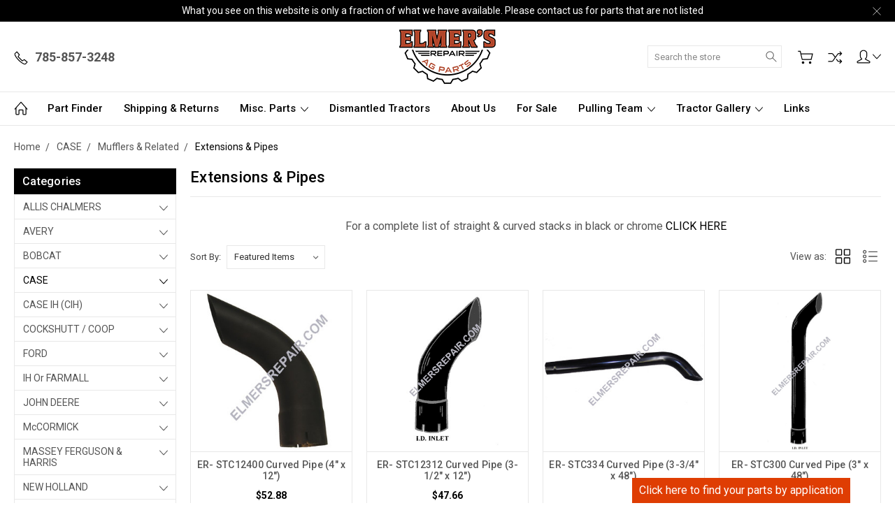

--- FILE ---
content_type: text/html; charset=UTF-8
request_url: https://www.elmersrepair.com/categories/case/mufflers-related/extensions-pipes.html
body_size: 31307
content:


<!DOCTYPE html>
<html class="no-js" lang="en">
    <head>
        <title>CASE - Mufflers &amp; Related - Extensions &amp; Pipes - Elmer&#x27;s Repair Inc</title>
        <link rel="dns-prefetch preconnect" href="https://cdn11.bigcommerce.com/s-ff433" crossorigin><link rel="dns-prefetch preconnect" href="https://fonts.googleapis.com/" crossorigin><link rel="dns-prefetch preconnect" href="https://fonts.gstatic.com/" crossorigin>
        <meta name="keywords" content="Case parts, IH parts, John Deere parts, Massey Ferguson parts, replacement tractor parts "><link rel='canonical' href='https://www.elmersrepair.com/categories/case/mufflers-related/extensions-pipes.html' /><meta name='platform' content='bigcommerce.stencil' />
        
        

        <link href="https://cdn11.bigcommerce.com/s-ff433/product_images/970favicon.ico" rel="shortcut icon">
        <meta name="viewport" content="width=device-width, initial-scale=1, maximum-scale=1">
        
        <script>
            document.documentElement.className = document.documentElement.className.replace('no-js', 'js');
        </script>

        <script>
            window.lazySizesConfig = window.lazySizesConfig || {};
            window.lazySizesConfig.loadMode = 1;
        </script>
        <script async src="https://cdn11.bigcommerce.com/s-ff433/stencil/53154b00-2fc6-013b-5feb-7e528a03c9a5/e/df9a24b0-43f9-013b-d6ab-2a34b40fef35/dist/theme-bundle.head_async.js"></script>

        <link href="https://fonts.googleapis.com/css?family=Roboto:400,300,500,700,900&display=swap" rel="stylesheet">
        <link data-stencil-stylesheet href="https://cdn11.bigcommerce.com/s-ff433/stencil/53154b00-2fc6-013b-5feb-7e528a03c9a5/e/df9a24b0-43f9-013b-d6ab-2a34b40fef35/css/theme-9b9facc0-7438-013d-7eaa-4a9b5554cafd.css" rel="stylesheet">

        <!-- Start Tracking Code for analytics_googleanalytics -->

<script type="text/javascript">
var gaJsHost = (("https:" == document.location.protocol) ? "https://ssl." : "https://ssl.");
document.write(unescape("%3Cscript src='" + gaJsHost + "google-analytics.com/ga.js' type='text/javascript'%3E%3C/script%3E"));
</script>
<script type="text/javascript">
try {
var pageTracker = _gat._getTracker("UA-15069086-1");
pageTracker._trackPageview();
} catch(err) {}
</script>

<!-- End Tracking Code for analytics_googleanalytics -->


<script type="text/javascript">
var BCData = {};
</script>

<script nonce="">
(function () {
    var xmlHttp = new XMLHttpRequest();

    xmlHttp.open('POST', 'https://bes.gcp.data.bigcommerce.com/nobot');
    xmlHttp.setRequestHeader('Content-Type', 'application/json');
    xmlHttp.send('{"store_id":"22802","timezone_offset":"-5.0","timestamp":"2025-12-13T14:14:07.91638300Z","visit_id":"24f47daf-1e46-4a21-8360-47b95c906a8c","channel_id":1}');
})();
</script>

        
        
        
        
        
        
        

    </head>
    <body class="type-category artify-layout--default  container-wide ">

        <svg data-src="https://cdn11.bigcommerce.com/s-ff433/stencil/53154b00-2fc6-013b-5feb-7e528a03c9a5/e/df9a24b0-43f9-013b-d6ab-2a34b40fef35/img/icon-sprite.svg" class="icons-svg-sprite"></svg>
        <div class="mobile-menu-block">
  <div class="mobile-menu-inner clearfix">
    <div class="mobile-menu-close-btn align-right clearfix">
      <a href="javascript:void(0)">
        <svg><use xlink:href="#icon-Close-01-01"></use></svg>
      </a>
    </div>

        <div class="mobile-menu-item">
          <div class="sidebarBlock">
            <h5 class="sidebarBlock-heading">Categories</h5>
          	<ul class="navList navList-treeview mobile-menu-list">
          		<li class="">
          			<a class="navPages-action has-subMenu needsclick" href="https://www.elmersrepair.com/categories/ALLIS-CHALMERS/" data-collapsible1="navPages-116">
    ALLIS CHALMERS <span class="common-angle angle-down"><svg><use xlink:href="#icon-angle-down"></use></svg></span>
</a>
    <ul class="navPage-subMenu-list">
            <li class="navPage-subMenu-item">
                    <a
                        class="navPage-subMenu-action navPages-action has-subMenu needsclick"
                        href="https://www.elmersrepair.com/categories/allis-chalmers/parts-by-model.html"
                        data-collapsible="navPages-913"
                        data-collapsible-disabled-breakpoint="medium"
                        data-collapsible-disabled-state="open"
                        data-collapsible-enabled-state="closed">
                        Parts By Model <span class="common-angle angle-right"><svg><use xlink:href="#icon-angle-right"></use></svg></span>
                        <span class="common-angle angle-right p-s-b"><svg><use xlink:href="#icon-angle-right"></use></svg></span>
                    </a>
                    <ul class="navPage-childList" id="navPages-913">
                        <li class="navPage-childList-item">
                            <a class="navPage-childList-action navPages-action needsclick" href="https://www.elmersrepair.com/categories/allis-chalmers/parts-by-model/letter-series.html">Allis Letter Series <span class="common-angle angle-right p-s-b"><svg><use xlink:href="#icon-angle-right"></use></svg></span></a>
                        </li>
                        <li class="navPage-childList-item">
                            <a class="navPage-childList-action navPages-action needsclick" href="https://www.elmersrepair.com/categories/allis-chalmers/parts-by-model/allis-170-thru-220.html">Allis 160 thru 220 <span class="common-angle angle-right p-s-b"><svg><use xlink:href="#icon-angle-right"></use></svg></span></a>
                        </li>
                        <li class="navPage-childList-item">
                            <a class="navPage-childList-action navPages-action needsclick" href="https://www.elmersrepair.com/categories/allis-chalmers/parts-by-model/allis-6-7000-series.html">Allis 5, 6 &amp; 7000 Series <span class="common-angle angle-right p-s-b"><svg><use xlink:href="#icon-angle-right"></use></svg></span></a>
                        </li>
                        <li class="navPage-childList-item">
                            <a class="navPage-childList-action navPages-action needsclick" href="https://www.elmersrepair.com/categories/allis-chalmers/parts-by-model/allis-8-9000-series.html">Allis 8 &amp; 9000 Series <span class="common-angle angle-right p-s-b"><svg><use xlink:href="#icon-angle-right"></use></svg></span></a>
                        </li>
                    </ul>
            </li>
            <li class="navPage-subMenu-item">
                    <a class="navPage-subMenu-action navPages-action needsclick" href="https://www.elmersrepair.com/categories/allis-chalmers/all.html">All <span class="common-angle angle-right p-s-b"><svg><use xlink:href="#icon-angle-right"></use></svg></span></a>
            </li>
            <li class="navPage-subMenu-item">
                    <a class="navPage-subMenu-action navPages-action needsclick" href="https://www.elmersrepair.com/categories/allis-chalmers/controls.html">Controls <span class="common-angle angle-right p-s-b"><svg><use xlink:href="#icon-angle-right"></use></svg></span></a>
            </li>
            <li class="navPage-subMenu-item">
                    <a
                        class="navPage-subMenu-action navPages-action has-subMenu needsclick"
                        href="https://www.elmersrepair.com/categories/allis-chalmers/cooling.html"
                        data-collapsible="navPages-1995"
                        data-collapsible-disabled-breakpoint="medium"
                        data-collapsible-disabled-state="open"
                        data-collapsible-enabled-state="closed">
                        Cooling <span class="common-angle angle-right"><svg><use xlink:href="#icon-angle-right"></use></svg></span>
                        <span class="common-angle angle-right p-s-b"><svg><use xlink:href="#icon-angle-right"></use></svg></span>
                    </a>
                    <ul class="navPage-childList" id="navPages-1995">
                        <li class="navPage-childList-item">
                            <a class="navPage-childList-action navPages-action needsclick" href="https://www.elmersrepair.com/categories/allis-chalmers/cooling/radiators.html">Radiators <span class="common-angle angle-right p-s-b"><svg><use xlink:href="#icon-angle-right"></use></svg></span></a>
                        </li>
                    </ul>
            </li>
            <li class="navPage-subMenu-item">
                    <a
                        class="navPage-subMenu-action navPages-action has-subMenu needsclick"
                        href="https://www.elmersrepair.com/categories/allis-chalmers/electrical-gauge.html"
                        data-collapsible="navPages-1398"
                        data-collapsible-disabled-breakpoint="medium"
                        data-collapsible-disabled-state="open"
                        data-collapsible-enabled-state="closed">
                        Electrical &amp; Gauge <span class="common-angle angle-right"><svg><use xlink:href="#icon-angle-right"></use></svg></span>
                        <span class="common-angle angle-right p-s-b"><svg><use xlink:href="#icon-angle-right"></use></svg></span>
                    </a>
                    <ul class="navPage-childList" id="navPages-1398">
                        <li class="navPage-childList-item">
                            <a class="navPage-childList-action navPages-action needsclick" href="https://www.elmersrepair.com/categories/allis-chalmers/electrical-gauge/electrical.html">Electrical <span class="common-angle angle-right p-s-b"><svg><use xlink:href="#icon-angle-right"></use></svg></span></a>
                        </li>
                        <li class="navPage-childList-item">
                            <a class="navPage-childList-action navPages-action needsclick" href="https://www.elmersrepair.com/categories/allis-chalmers/electrical-gauge/gauge.html">Gauge <span class="common-angle angle-right p-s-b"><svg><use xlink:href="#icon-angle-right"></use></svg></span></a>
                        </li>
                    </ul>
            </li>
            <li class="navPage-subMenu-item">
                    <a class="navPage-subMenu-action navPages-action needsclick" href="https://www.elmersrepair.com/categories/allis-chalmers/emblem.html">Emblem <span class="common-angle angle-right p-s-b"><svg><use xlink:href="#icon-angle-right"></use></svg></span></a>
            </li>
            <li class="navPage-subMenu-item">
                    <a
                        class="navPage-subMenu-action navPages-action has-subMenu needsclick"
                        href="https://www.elmersrepair.com/categories/allis-chalmers/engine.html"
                        data-collapsible="navPages-1809"
                        data-collapsible-disabled-breakpoint="medium"
                        data-collapsible-disabled-state="open"
                        data-collapsible-enabled-state="closed">
                        Engine <span class="common-angle angle-right"><svg><use xlink:href="#icon-angle-right"></use></svg></span>
                        <span class="common-angle angle-right p-s-b"><svg><use xlink:href="#icon-angle-right"></use></svg></span>
                    </a>
                    <ul class="navPage-childList" id="navPages-1809">
                        <li class="navPage-childList-item">
                            <a class="navPage-childList-action navPages-action needsclick" href="https://www.elmersrepair.com/categories/allis-chalmers/engine/air-cleaner.html">Air Cleaner <span class="common-angle angle-right p-s-b"><svg><use xlink:href="#icon-angle-right"></use></svg></span></a>
                        </li>
                        <li class="navPage-childList-item">
                            <a class="navPage-childList-action navPages-action needsclick" href="https://www.elmersrepair.com/categories/allis-chalmers/engine/fuel-system.html">Fuel System <span class="common-angle angle-right p-s-b"><svg><use xlink:href="#icon-angle-right"></use></svg></span></a>
                        </li>
                        <li class="navPage-childList-item">
                            <a class="navPage-childList-action navPages-action needsclick" href="https://www.elmersrepair.com/categories/allis-chalmers/manifolds-related.html">Manifolds &amp; Related <span class="common-angle angle-right p-s-b"><svg><use xlink:href="#icon-angle-right"></use></svg></span></a>
                        </li>
                        <li class="navPage-childList-item">
                            <a class="navPage-childList-action navPages-action needsclick" href="https://www.elmersrepair.com/categories/allis-chalmers/engine/other.html">Other <span class="common-angle angle-right p-s-b"><svg><use xlink:href="#icon-angle-right"></use></svg></span></a>
                        </li>
                    </ul>
            </li>
            <li class="navPage-subMenu-item">
                    <a class="navPage-subMenu-action navPages-action needsclick" href="https://www.elmersrepair.com/categories/allis-chalmers/front-axle-steering.html">Front Axle &amp; Steering <span class="common-angle angle-right p-s-b"><svg><use xlink:href="#icon-angle-right"></use></svg></span></a>
            </li>
            <li class="navPage-subMenu-item">
                    <a class="navPage-subMenu-action navPages-action needsclick" href="https://www.elmersrepair.com/categories/allis-chalmers/other.html">Other <span class="common-angle angle-right p-s-b"><svg><use xlink:href="#icon-angle-right"></use></svg></span></a>
            </li>
            <li class="navPage-subMenu-item">
                    <a class="navPage-subMenu-action navPages-action needsclick" href="https://www.elmersrepair.com/categories/allis-chalmers/rims-wheels.html">Rims &amp; Wheels <span class="common-angle angle-right p-s-b"><svg><use xlink:href="#icon-angle-right"></use></svg></span></a>
            </li>
            <li class="navPage-subMenu-item">
                    <a class="navPage-subMenu-action navPages-action needsclick" href="https://www.elmersrepair.com/categories/allis-chalmers/seat.html">Seat <span class="common-angle angle-right p-s-b"><svg><use xlink:href="#icon-angle-right"></use></svg></span></a>
            </li>
    </ul>
          		</li>
          		<li class="">
          			<a class="navPages-action has-subMenu needsclick" href="https://www.elmersrepair.com/categories/avery.html" data-collapsible1="navPages-1726">
    AVERY <span class="common-angle angle-down"><svg><use xlink:href="#icon-angle-down"></use></svg></span>
</a>
    <ul class="navPage-subMenu-list">
            <li class="navPage-subMenu-item">
                    <a
                        class="navPage-subMenu-action navPages-action has-subMenu needsclick"
                        href="https://www.elmersrepair.com/categories/avery/parts-by-model.html"
                        data-collapsible="navPages-1727"
                        data-collapsible-disabled-breakpoint="medium"
                        data-collapsible-disabled-state="open"
                        data-collapsible-enabled-state="closed">
                        Parts By Model <span class="common-angle angle-right"><svg><use xlink:href="#icon-angle-right"></use></svg></span>
                        <span class="common-angle angle-right p-s-b"><svg><use xlink:href="#icon-angle-right"></use></svg></span>
                    </a>
                    <ul class="navPage-childList" id="navPages-1727">
                        <li class="navPage-childList-item">
                            <a class="navPage-childList-action navPages-action needsclick" href="https://www.elmersrepair.com/categories/avery/parts-by-model/a.html">A <span class="common-angle angle-right p-s-b"><svg><use xlink:href="#icon-angle-right"></use></svg></span></a>
                        </li>
                        <li class="navPage-childList-item">
                            <a class="navPage-childList-action navPages-action needsclick" href="https://www.elmersrepair.com/categories/avery/parts-by-model/bf.html">BF <span class="common-angle angle-right p-s-b"><svg><use xlink:href="#icon-angle-right"></use></svg></span></a>
                        </li>
                        <li class="navPage-childList-item">
                            <a class="navPage-childList-action navPages-action needsclick" href="https://www.elmersrepair.com/categories/avery/parts-by-model/bg.html">BG <span class="common-angle angle-right p-s-b"><svg><use xlink:href="#icon-angle-right"></use></svg></span></a>
                        </li>
                        <li class="navPage-childList-item">
                            <a class="navPage-childList-action navPages-action needsclick" href="https://www.elmersrepair.com/categories/avery/parts-by-model/r.html">R <span class="common-angle angle-right p-s-b"><svg><use xlink:href="#icon-angle-right"></use></svg></span></a>
                        </li>
                        <li class="navPage-childList-item">
                            <a class="navPage-childList-action navPages-action needsclick" href="https://www.elmersrepair.com/categories/avery/parts-by-model/v.html">V <span class="common-angle angle-right p-s-b"><svg><use xlink:href="#icon-angle-right"></use></svg></span></a>
                        </li>
                    </ul>
            </li>
            <li class="navPage-subMenu-item">
                    <a class="navPage-subMenu-action navPages-action needsclick" href="https://www.elmersrepair.com/categories/avery/all.html">All <span class="common-angle angle-right p-s-b"><svg><use xlink:href="#icon-angle-right"></use></svg></span></a>
            </li>
            <li class="navPage-subMenu-item">
                    <a class="navPage-subMenu-action navPages-action needsclick" href="https://www.elmersrepair.com/categories/avery/rims-wheels.html">Rims &amp; Wheels <span class="common-angle angle-right p-s-b"><svg><use xlink:href="#icon-angle-right"></use></svg></span></a>
            </li>
    </ul>
          		</li>
          		<li class="">
          			<a class="navPages-action has-subMenu needsclick" href="https://www.elmersrepair.com/categories/bobcat.html" data-collapsible1="navPages-1957">
    BOBCAT <span class="common-angle angle-down"><svg><use xlink:href="#icon-angle-down"></use></svg></span>
</a>
    <ul class="navPage-subMenu-list">
            <li class="navPage-subMenu-item">
                    <a
                        class="navPage-subMenu-action navPages-action has-subMenu needsclick"
                        href="https://www.elmersrepair.com/categories/bobcat/parts-by-model.html"
                        data-collapsible="navPages-2143"
                        data-collapsible-disabled-breakpoint="medium"
                        data-collapsible-disabled-state="open"
                        data-collapsible-enabled-state="closed">
                        Parts By Model <span class="common-angle angle-right"><svg><use xlink:href="#icon-angle-right"></use></svg></span>
                        <span class="common-angle angle-right p-s-b"><svg><use xlink:href="#icon-angle-right"></use></svg></span>
                    </a>
                    <ul class="navPage-childList" id="navPages-2143">
                        <li class="navPage-childList-item">
                            <a class="navPage-childList-action navPages-action needsclick" href="https://www.elmersrepair.com/categories/bobcat/parts-by-model/excavator.html">Excavator <span class="common-angle angle-right p-s-b"><svg><use xlink:href="#icon-angle-right"></use></svg></span></a>
                        </li>
                        <li class="navPage-childList-item">
                            <a class="navPage-childList-action navPages-action needsclick" href="https://www.elmersrepair.com/categories/bobcat/parts-by-model/skid-steer-loaders.html">Skid Steer Loaders <span class="common-angle angle-right p-s-b"><svg><use xlink:href="#icon-angle-right"></use></svg></span></a>
                        </li>
                    </ul>
            </li>
            <li class="navPage-subMenu-item">
                    <a class="navPage-subMenu-action navPages-action needsclick" href="https://www.elmersrepair.com/categories/bobcat/radiators.html">Radiators <span class="common-angle angle-right p-s-b"><svg><use xlink:href="#icon-angle-right"></use></svg></span></a>
            </li>
    </ul>
          		</li>
          		<li class="active-category">
          			<a class="navPages-action has-subMenu needsclick" href="https://www.elmersrepair.com/categories/case.html" data-collapsible1="navPages-10">
    CASE <span class="common-angle angle-down"><svg><use xlink:href="#icon-angle-down"></use></svg></span>
</a>
    <ul class="navPage-subMenu-list">
            <li class="navPage-subMenu-item">
                    <a
                        class="navPage-subMenu-action navPages-action has-subMenu needsclick"
                        href="https://www.elmersrepair.com/categories/CASE-Tractor/Parts-By-Model/"
                        data-collapsible="navPages-683"
                        data-collapsible-disabled-breakpoint="medium"
                        data-collapsible-disabled-state="open"
                        data-collapsible-enabled-state="closed">
                        Parts By Model <span class="common-angle angle-right"><svg><use xlink:href="#icon-angle-right"></use></svg></span>
                        <span class="common-angle angle-right p-s-b"><svg><use xlink:href="#icon-angle-right"></use></svg></span>
                    </a>
                    <ul class="navPage-childList" id="navPages-683">
                        <li class="navPage-childList-item">
                            <a class="navPage-childList-action navPages-action needsclick" href="https://www.elmersrepair.com/categories/case/parts-by-model/steam-cross-motor.html">Steam &amp; Cross Motor <span class="common-angle angle-right p-s-b"><svg><use xlink:href="#icon-angle-right"></use></svg></span></a>
                        </li>
                        <li class="navPage-childList-item">
                            <a class="navPage-childList-action navPages-action needsclick" href="https://www.elmersrepair.com/categories/case/parts-by-model/case-letter-series.html">Case Letter Series <span class="common-angle angle-right p-s-b"><svg><use xlink:href="#icon-angle-right"></use></svg></span></a>
                        </li>
                        <li class="navPage-childList-item">
                            <a class="navPage-childList-action navPages-action needsclick" href="https://www.elmersrepair.com/categories/case/parts-by-model/case-100-30-series.html">Case 100 &amp; 30 Series <span class="common-angle angle-right p-s-b"><svg><use xlink:href="#icon-angle-right"></use></svg></span></a>
                        </li>
                        <li class="navPage-childList-item">
                            <a class="navPage-childList-action navPages-action needsclick" href="https://www.elmersrepair.com/categories/case/parts-by-model/case-70-series.html">Case 70 Series <span class="common-angle angle-right p-s-b"><svg><use xlink:href="#icon-angle-right"></use></svg></span></a>
                        </li>
                        <li class="navPage-childList-item">
                            <a class="navPage-childList-action navPages-action needsclick" href="https://www.elmersrepair.com/categories/case/parts-by-model/case-90-94-96-series.html">Case 90, 94 &amp; 96 Series <span class="common-angle angle-right p-s-b"><svg><use xlink:href="#icon-angle-right"></use></svg></span></a>
                        </li>
                        <li class="navPage-childList-item">
                            <a class="navPage-childList-action navPages-action needsclick" href="https://www.elmersrepair.com/categories/case/parts-by-model/skid-steer-loaders.html">Skid Steer Loaders <span class="common-angle angle-right p-s-b"><svg><use xlink:href="#icon-angle-right"></use></svg></span></a>
                        </li>
                    </ul>
            </li>
            <li class="navPage-subMenu-item">
                    <a class="navPage-subMenu-action navPages-action needsclick" href="https://www.elmersrepair.com/categories/CASE-Tractor/All/">All <span class="common-angle angle-right p-s-b"><svg><use xlink:href="#icon-angle-right"></use></svg></span></a>
            </li>
            <li class="navPage-subMenu-item">
                    <a class="navPage-subMenu-action navPages-action needsclick" href="https://www.elmersrepair.com/categories/CASE-Tractor/Brakes/">Brakes <span class="common-angle angle-right p-s-b"><svg><use xlink:href="#icon-angle-right"></use></svg></span></a>
            </li>
            <li class="navPage-subMenu-item">
                    <a
                        class="navPage-subMenu-action navPages-action has-subMenu needsclick"
                        href="https://www.elmersrepair.com/categories/CASE-Tractor/Cab/"
                        data-collapsible="navPages-80"
                        data-collapsible-disabled-breakpoint="medium"
                        data-collapsible-disabled-state="open"
                        data-collapsible-enabled-state="closed">
                        Cab <span class="common-angle angle-right"><svg><use xlink:href="#icon-angle-right"></use></svg></span>
                        <span class="common-angle angle-right p-s-b"><svg><use xlink:href="#icon-angle-right"></use></svg></span>
                    </a>
                    <ul class="navPage-childList" id="navPages-80">
                        <li class="navPage-childList-item">
                            <a class="navPage-childList-action navPages-action needsclick" href="https://www.elmersrepair.com/categories/case/cab/air-conditioning.html">Air Conditioning <span class="common-angle angle-right p-s-b"><svg><use xlink:href="#icon-angle-right"></use></svg></span></a>
                        </li>
                        <li class="navPage-childList-item">
                            <a class="navPage-childList-action navPages-action needsclick" href="https://www.elmersrepair.com/categories/case/cab/exterior-other.html">Exterior &amp; Other <span class="common-angle angle-right p-s-b"><svg><use xlink:href="#icon-angle-right"></use></svg></span></a>
                        </li>
                        <li class="navPage-childList-item">
                            <a class="navPage-childList-action navPages-action needsclick" href="https://www.elmersrepair.com/categories/case/cab/interior-kits-related.html">Interior Kits &amp; Related <span class="common-angle angle-right p-s-b"><svg><use xlink:href="#icon-angle-right"></use></svg></span></a>
                        </li>
                        <li class="navPage-childList-item">
                            <a class="navPage-childList-action navPages-action needsclick" href="https://www.elmersrepair.com/categories/case/cab/motors-electrical.html">Motors &amp; Electrical <span class="common-angle angle-right p-s-b"><svg><use xlink:href="#icon-angle-right"></use></svg></span></a>
                        </li>
                    </ul>
            </li>
            <li class="navPage-subMenu-item">
                    <a
                        class="navPage-subMenu-action navPages-action has-subMenu needsclick"
                        href="https://www.elmersrepair.com/categories/CASE-Tractor/Cooling/"
                        data-collapsible="navPages-119"
                        data-collapsible-disabled-breakpoint="medium"
                        data-collapsible-disabled-state="open"
                        data-collapsible-enabled-state="closed">
                        Cooling <span class="common-angle angle-right"><svg><use xlink:href="#icon-angle-right"></use></svg></span>
                        <span class="common-angle angle-right p-s-b"><svg><use xlink:href="#icon-angle-right"></use></svg></span>
                    </a>
                    <ul class="navPage-childList" id="navPages-119">
                        <li class="navPage-childList-item">
                            <a class="navPage-childList-action navPages-action needsclick" href="https://www.elmersrepair.com/categories/case/cooling/belts-related.html">Belts &amp; Related <span class="common-angle angle-right p-s-b"><svg><use xlink:href="#icon-angle-right"></use></svg></span></a>
                        </li>
                        <li class="navPage-childList-item">
                            <a class="navPage-childList-action navPages-action needsclick" href="https://www.elmersrepair.com/categories/case/cooling/block-heater.html">Block Heater <span class="common-angle angle-right p-s-b"><svg><use xlink:href="#icon-angle-right"></use></svg></span></a>
                        </li>
                        <li class="navPage-childList-item">
                            <a class="navPage-childList-action navPages-action needsclick" href="https://www.elmersrepair.com/categories/case/cooling/caps-thermostats.html">Caps &amp; Thermostats <span class="common-angle angle-right p-s-b"><svg><use xlink:href="#icon-angle-right"></use></svg></span></a>
                        </li>
                        <li class="navPage-childList-item">
                            <a class="navPage-childList-action navPages-action needsclick" href="https://www.elmersrepair.com/categories/case/cooling/gaskets.html">Gaskets <span class="common-angle angle-right p-s-b"><svg><use xlink:href="#icon-angle-right"></use></svg></span></a>
                        </li>
                        <li class="navPage-childList-item">
                            <a class="navPage-childList-action navPages-action needsclick" href="https://www.elmersrepair.com/categories/CASE-Tractor/Cooling/Hoses/">Hoses <span class="common-angle angle-right p-s-b"><svg><use xlink:href="#icon-angle-right"></use></svg></span></a>
                        </li>
                        <li class="navPage-childList-item">
                            <a class="navPage-childList-action navPages-action needsclick" href="https://www.elmersrepair.com/categories/CASE-Tractor/Cooling/Radiator/">Radiator <span class="common-angle angle-right p-s-b"><svg><use xlink:href="#icon-angle-right"></use></svg></span></a>
                        </li>
                        <li class="navPage-childList-item">
                            <a class="navPage-childList-action navPages-action needsclick" href="https://www.elmersrepair.com/categories/case/cooling/radiator-mounts.html">Radiator Mounts <span class="common-angle angle-right p-s-b"><svg><use xlink:href="#icon-angle-right"></use></svg></span></a>
                        </li>
                        <li class="navPage-childList-item">
                            <a class="navPage-childList-action navPages-action needsclick" href="https://www.elmersrepair.com/categories/CASE-Tractor/Cooling/Water-Pump/">Water Pump <span class="common-angle angle-right p-s-b"><svg><use xlink:href="#icon-angle-right"></use></svg></span></a>
                        </li>
                    </ul>
            </li>
            <li class="navPage-subMenu-item">
                    <a
                        class="navPage-subMenu-action navPages-action has-subMenu needsclick"
                        href="https://www.elmersrepair.com/categories/case/controls.html"
                        data-collapsible="navPages-896"
                        data-collapsible-disabled-breakpoint="medium"
                        data-collapsible-disabled-state="open"
                        data-collapsible-enabled-state="closed">
                        Controls <span class="common-angle angle-right"><svg><use xlink:href="#icon-angle-right"></use></svg></span>
                        <span class="common-angle angle-right p-s-b"><svg><use xlink:href="#icon-angle-right"></use></svg></span>
                    </a>
                    <ul class="navPage-childList" id="navPages-896">
                        <li class="navPage-childList-item">
                            <a class="navPage-childList-action navPages-action needsclick" href="https://www.elmersrepair.com/categories/CASE-Tractor/Control-Cable/">Control Cable <span class="common-angle angle-right p-s-b"><svg><use xlink:href="#icon-angle-right"></use></svg></span></a>
                        </li>
                        <li class="navPage-childList-item">
                            <a class="navPage-childList-action navPages-action needsclick" href="https://www.elmersrepair.com/categories/case/controls/knobs.html">Knobs <span class="common-angle angle-right p-s-b"><svg><use xlink:href="#icon-angle-right"></use></svg></span></a>
                        </li>
                        <li class="navPage-childList-item">
                            <a class="navPage-childList-action navPages-action needsclick" href="https://www.elmersrepair.com/categories/case/controls/ball-joints-misc.html">Ball Joints &amp; Misc <span class="common-angle angle-right p-s-b"><svg><use xlink:href="#icon-angle-right"></use></svg></span></a>
                        </li>
                    </ul>
            </li>
            <li class="navPage-subMenu-item">
                    <a class="navPage-subMenu-action navPages-action needsclick" href="https://www.elmersrepair.com/categories/CASE-Tractor/Decal/">Decal <span class="common-angle angle-right p-s-b"><svg><use xlink:href="#icon-angle-right"></use></svg></span></a>
            </li>
            <li class="navPage-subMenu-item">
                    <a
                        class="navPage-subMenu-action navPages-action has-subMenu needsclick"
                        href="https://www.elmersrepair.com/categories/CASE-Tractor/Electrical/"
                        data-collapsible="navPages-56"
                        data-collapsible-disabled-breakpoint="medium"
                        data-collapsible-disabled-state="open"
                        data-collapsible-enabled-state="closed">
                        Electrical <span class="common-angle angle-right"><svg><use xlink:href="#icon-angle-right"></use></svg></span>
                        <span class="common-angle angle-right p-s-b"><svg><use xlink:href="#icon-angle-right"></use></svg></span>
                    </a>
                    <ul class="navPage-childList" id="navPages-56">
                        <li class="navPage-childList-item">
                            <a class="navPage-childList-action navPages-action needsclick" href="https://www.elmersrepair.com/categories/case/electrical/alternators-starters.html">Alternators &amp; Starters <span class="common-angle angle-right p-s-b"><svg><use xlink:href="#icon-angle-right"></use></svg></span></a>
                        </li>
                        <li class="navPage-childList-item">
                            <a class="navPage-childList-action navPages-action needsclick" href="https://www.elmersrepair.com/categories/case/electrical/battery-related.html">Battery &amp; Related <span class="common-angle angle-right p-s-b"><svg><use xlink:href="#icon-angle-right"></use></svg></span></a>
                        </li>
                        <li class="navPage-childList-item">
                            <a class="navPage-childList-action navPages-action needsclick" href="https://www.elmersrepair.com/categories/case/electrical/ignition.html">Ignition <span class="common-angle angle-right p-s-b"><svg><use xlink:href="#icon-angle-right"></use></svg></span></a>
                        </li>
                        <li class="navPage-childList-item">
                            <a class="navPage-childList-action navPages-action needsclick" href="https://www.elmersrepair.com/categories/CASE-Tractor/Electrical/Lights/">Lights <span class="common-angle angle-right p-s-b"><svg><use xlink:href="#icon-angle-right"></use></svg></span></a>
                        </li>
                        <li class="navPage-childList-item">
                            <a class="navPage-childList-action navPages-action needsclick" href="https://www.elmersrepair.com/categories/CASE-Tractor/Electrical/Other-Electrical/">Other Electrical <span class="common-angle angle-right p-s-b"><svg><use xlink:href="#icon-angle-right"></use></svg></span></a>
                        </li>
                        <li class="navPage-childList-item">
                            <a class="navPage-childList-action navPages-action needsclick" href="https://www.elmersrepair.com/categories/case/electrical/switches.html">Switches <span class="common-angle angle-right p-s-b"><svg><use xlink:href="#icon-angle-right"></use></svg></span></a>
                        </li>
                    </ul>
            </li>
            <li class="navPage-subMenu-item">
                    <a class="navPage-subMenu-action navPages-action needsclick" href="https://www.elmersrepair.com/categories/CASE-Tractor/Emblem/">Emblem <span class="common-angle angle-right p-s-b"><svg><use xlink:href="#icon-angle-right"></use></svg></span></a>
            </li>
            <li class="navPage-subMenu-item">
                    <a
                        class="navPage-subMenu-action navPages-action has-subMenu needsclick"
                        href="https://www.elmersrepair.com/categories/CASE-Tractor/Engine/"
                        data-collapsible="navPages-13"
                        data-collapsible-disabled-breakpoint="medium"
                        data-collapsible-disabled-state="open"
                        data-collapsible-enabled-state="closed">
                        Engine <span class="common-angle angle-right"><svg><use xlink:href="#icon-angle-right"></use></svg></span>
                        <span class="common-angle angle-right p-s-b"><svg><use xlink:href="#icon-angle-right"></use></svg></span>
                    </a>
                    <ul class="navPage-childList" id="navPages-13">
                        <li class="navPage-childList-item">
                            <a class="navPage-childList-action navPages-action needsclick" href="https://www.elmersrepair.com/categories/CASE-Tractor/Air-Cleaner/">Air Cleaner <span class="common-angle angle-right p-s-b"><svg><use xlink:href="#icon-angle-right"></use></svg></span></a>
                        </li>
                        <li class="navPage-childList-item">
                            <a class="navPage-childList-action navPages-action needsclick" href="https://www.elmersrepair.com/categories/case/engine/bearings.html">Bearings <span class="common-angle angle-right p-s-b"><svg><use xlink:href="#icon-angle-right"></use></svg></span></a>
                        </li>
                        <li class="navPage-childList-item">
                            <a class="navPage-childList-action navPages-action needsclick" href="https://www.elmersrepair.com/categories/CASE-Tractor/Engine/Fuel-System/">Fuel System <span class="common-angle angle-right p-s-b"><svg><use xlink:href="#icon-angle-right"></use></svg></span></a>
                        </li>
                        <li class="navPage-childList-item">
                            <a class="navPage-childList-action navPages-action needsclick" href="https://www.elmersrepair.com/categories/case/engine/gaskets.html">Individual Gaskets &amp; Seals <span class="common-angle angle-right p-s-b"><svg><use xlink:href="#icon-angle-right"></use></svg></span></a>
                        </li>
                        <li class="navPage-childList-item">
                            <a class="navPage-childList-action navPages-action needsclick" href="https://www.elmersrepair.com/categories/case/engine/gasket-sets.html">Gasket Sets <span class="common-angle angle-right p-s-b"><svg><use xlink:href="#icon-angle-right"></use></svg></span></a>
                        </li>
                        <li class="navPage-childList-item">
                            <a class="navPage-childList-action navPages-action needsclick" href="https://www.elmersrepair.com/categories/case/engine/manifolds-related.html">Manifolds &amp; Related <span class="common-angle angle-right p-s-b"><svg><use xlink:href="#icon-angle-right"></use></svg></span></a>
                        </li>
                        <li class="navPage-childList-item">
                            <a class="navPage-childList-action navPages-action needsclick" href="https://www.elmersrepair.com/categories/case-tractor/engine/other.html">Other <span class="common-angle angle-right p-s-b"><svg><use xlink:href="#icon-angle-right"></use></svg></span></a>
                        </li>
                        <li class="navPage-childList-item">
                            <a class="navPage-childList-action navPages-action needsclick" href="https://www.elmersrepair.com/categories/CASE-Tractor/Engine/Turbochargers/">Turbochargers <span class="common-angle angle-right p-s-b"><svg><use xlink:href="#icon-angle-right"></use></svg></span></a>
                        </li>
                    </ul>
            </li>
            <li class="navPage-subMenu-item">
                    <a
                        class="navPage-subMenu-action navPages-action has-subMenu needsclick"
                        href="https://www.elmersrepair.com/categories/case/filters.html"
                        data-collapsible="navPages-2209"
                        data-collapsible-disabled-breakpoint="medium"
                        data-collapsible-disabled-state="open"
                        data-collapsible-enabled-state="closed">
                        Filters <span class="common-angle angle-right"><svg><use xlink:href="#icon-angle-right"></use></svg></span>
                        <span class="common-angle angle-right p-s-b"><svg><use xlink:href="#icon-angle-right"></use></svg></span>
                    </a>
                    <ul class="navPage-childList" id="navPages-2209">
                        <li class="navPage-childList-item">
                            <a class="navPage-childList-action navPages-action needsclick" href="https://www.elmersrepair.com/categories/case/filters/air-engine-and-cab.html">Air (Engine and Cab) <span class="common-angle angle-right p-s-b"><svg><use xlink:href="#icon-angle-right"></use></svg></span></a>
                        </li>
                        <li class="navPage-childList-item">
                            <a class="navPage-childList-action navPages-action needsclick" href="https://www.elmersrepair.com/categories/case/filters/coolant.html">Coolant <span class="common-angle angle-right p-s-b"><svg><use xlink:href="#icon-angle-right"></use></svg></span></a>
                        </li>
                        <li class="navPage-childList-item">
                            <a class="navPage-childList-action navPages-action needsclick" href="https://www.elmersrepair.com/categories/case/filters/engine-oil.html">Engine Oil <span class="common-angle angle-right p-s-b"><svg><use xlink:href="#icon-angle-right"></use></svg></span></a>
                        </li>
                        <li class="navPage-childList-item">
                            <a class="navPage-childList-action navPages-action needsclick" href="https://www.elmersrepair.com/categories/case/filters/fuel.html">Fuel <span class="common-angle angle-right p-s-b"><svg><use xlink:href="#icon-angle-right"></use></svg></span></a>
                        </li>
                        <li class="navPage-childList-item">
                            <a class="navPage-childList-action navPages-action needsclick" href="https://www.elmersrepair.com/categories/case/filters/hydraulic-oil.html">Hydraulic &amp; Steering <span class="common-angle angle-right p-s-b"><svg><use xlink:href="#icon-angle-right"></use></svg></span></a>
                        </li>
                    </ul>
            </li>
            <li class="navPage-subMenu-item">
                    <a
                        class="navPage-subMenu-action navPages-action has-subMenu needsclick"
                        href="https://www.elmersrepair.com/categories/case/front-axle-steering.html"
                        data-collapsible="navPages-16"
                        data-collapsible-disabled-breakpoint="medium"
                        data-collapsible-disabled-state="open"
                        data-collapsible-enabled-state="closed">
                        Front Axle &amp; Steering <span class="common-angle angle-right"><svg><use xlink:href="#icon-angle-right"></use></svg></span>
                        <span class="common-angle angle-right p-s-b"><svg><use xlink:href="#icon-angle-right"></use></svg></span>
                    </a>
                    <ul class="navPage-childList" id="navPages-16">
                        <li class="navPage-childList-item">
                            <a class="navPage-childList-action navPages-action needsclick" href="https://www.elmersrepair.com/categories/case/front-axle-steering/axle-related-parts.html">Axle Related Parts <span class="common-angle angle-right p-s-b"><svg><use xlink:href="#icon-angle-right"></use></svg></span></a>
                        </li>
                        <li class="navPage-childList-item">
                            <a class="navPage-childList-action navPages-action needsclick" href="https://www.elmersrepair.com/categories/case/front-axle-steering/control-cable.html">Control Cable <span class="common-angle angle-right p-s-b"><svg><use xlink:href="#icon-angle-right"></use></svg></span></a>
                        </li>
                        <li class="navPage-childList-item">
                            <a class="navPage-childList-action navPages-action needsclick" href="https://www.elmersrepair.com/categories/case/front-axle-steering/other-steering.html">Other Steering <span class="common-angle angle-right p-s-b"><svg><use xlink:href="#icon-angle-right"></use></svg></span></a>
                        </li>
                        <li class="navPage-childList-item">
                            <a class="navPage-childList-action navPages-action needsclick" href="https://www.elmersrepair.com/categories/case/front-axle-steering/pumps-gears.html">Pumps &amp; Gears <span class="common-angle angle-right p-s-b"><svg><use xlink:href="#icon-angle-right"></use></svg></span></a>
                        </li>
                        <li class="navPage-childList-item">
                            <a class="navPage-childList-action navPages-action needsclick" href="https://www.elmersrepair.com/categories/case/front-axle-steering/spindles.html">Spindles <span class="common-angle angle-right p-s-b"><svg><use xlink:href="#icon-angle-right"></use></svg></span></a>
                        </li>
                        <li class="navPage-childList-item">
                            <a class="navPage-childList-action navPages-action needsclick" href="https://www.elmersrepair.com/categories/case/front-axle-steering/steering-arms.html">Steering Arms <span class="common-angle angle-right p-s-b"><svg><use xlink:href="#icon-angle-right"></use></svg></span></a>
                        </li>
                        <li class="navPage-childList-item">
                            <a class="navPage-childList-action navPages-action needsclick" href="https://www.elmersrepair.com/categories/case/front-axle-steering/steering-wheel-related.html">Steering Wheel &amp; Related <span class="common-angle angle-right p-s-b"><svg><use xlink:href="#icon-angle-right"></use></svg></span></a>
                        </li>
                        <li class="navPage-childList-item">
                            <a class="navPage-childList-action navPages-action needsclick" href="https://www.elmersrepair.com/categories/case/front-axle-steering/tie-rod-ball-joints.html">Tie Rod &amp; Ball Joints <span class="common-angle angle-right p-s-b"><svg><use xlink:href="#icon-angle-right"></use></svg></span></a>
                        </li>
                        <li class="navPage-childList-item">
                            <a class="navPage-childList-action navPages-action needsclick" href="https://www.elmersrepair.com/categories/case/front-axle-steering/wheel-hubs-bearings.html">Wheel Hubs &amp; Bearings <span class="common-angle angle-right p-s-b"><svg><use xlink:href="#icon-angle-right"></use></svg></span></a>
                        </li>
                    </ul>
            </li>
            <li class="navPage-subMenu-item">
                    <a
                        class="navPage-subMenu-action navPages-action has-subMenu needsclick"
                        href="https://www.elmersrepair.com/categories/CASE-Tractor/Gauge/"
                        data-collapsible="navPages-34"
                        data-collapsible-disabled-breakpoint="medium"
                        data-collapsible-disabled-state="open"
                        data-collapsible-enabled-state="closed">
                        Gauge <span class="common-angle angle-right"><svg><use xlink:href="#icon-angle-right"></use></svg></span>
                        <span class="common-angle angle-right p-s-b"><svg><use xlink:href="#icon-angle-right"></use></svg></span>
                    </a>
                    <ul class="navPage-childList" id="navPages-34">
                        <li class="navPage-childList-item">
                            <a class="navPage-childList-action navPages-action needsclick" href="https://www.elmersrepair.com/categories/case/gauge/amp-or-volt-meter.html">Amp or Volt Meter <span class="common-angle angle-right p-s-b"><svg><use xlink:href="#icon-angle-right"></use></svg></span></a>
                        </li>
                        <li class="navPage-childList-item">
                            <a class="navPage-childList-action navPages-action needsclick" href="https://www.elmersrepair.com/categories/case/gauge/fuel.html">Fuel <span class="common-angle angle-right p-s-b"><svg><use xlink:href="#icon-angle-right"></use></svg></span></a>
                        </li>
                        <li class="navPage-childList-item">
                            <a class="navPage-childList-action navPages-action needsclick" href="https://www.elmersrepair.com/categories/case/gauge/oil.html">Oil &amp; Case-O-Matic <span class="common-angle angle-right p-s-b"><svg><use xlink:href="#icon-angle-right"></use></svg></span></a>
                        </li>
                        <li class="navPage-childList-item">
                            <a class="navPage-childList-action navPages-action needsclick" href="https://www.elmersrepair.com/categories/tachometer-cables.html">Tachometer &amp; Cables <span class="common-angle angle-right p-s-b"><svg><use xlink:href="#icon-angle-right"></use></svg></span></a>
                        </li>
                        <li class="navPage-childList-item">
                            <a class="navPage-childList-action navPages-action needsclick" href="https://www.elmersrepair.com/categories/case/gauge/temperature.html">Temperature <span class="common-angle angle-right p-s-b"><svg><use xlink:href="#icon-angle-right"></use></svg></span></a>
                        </li>
                    </ul>
            </li>
            <li class="navPage-subMenu-item">
                    <a
                        class="navPage-subMenu-action navPages-action has-subMenu needsclick"
                        href="https://www.elmersrepair.com/categories/case/hitch-drawbar.html"
                        data-collapsible="navPages-32"
                        data-collapsible-disabled-breakpoint="medium"
                        data-collapsible-disabled-state="open"
                        data-collapsible-enabled-state="closed">
                        Hitch &amp; Drawbar <span class="common-angle angle-right"><svg><use xlink:href="#icon-angle-right"></use></svg></span>
                        <span class="common-angle angle-right p-s-b"><svg><use xlink:href="#icon-angle-right"></use></svg></span>
                    </a>
                    <ul class="navPage-childList" id="navPages-32">
                        <li class="navPage-childList-item">
                            <a class="navPage-childList-action navPages-action needsclick" href="https://www.elmersrepair.com/categories/case/hitch-drawbar/drawbar-related.html">Drawbar &amp; Related <span class="common-angle angle-right p-s-b"><svg><use xlink:href="#icon-angle-right"></use></svg></span></a>
                        </li>
                        <li class="navPage-childList-item">
                            <a class="navPage-childList-action navPages-action needsclick" href="https://www.elmersrepair.com/categories/case/hitch-drawbar/3-point-eagle-hitch.html">3 Point &amp; Eagle Hitch <span class="common-angle angle-right p-s-b"><svg><use xlink:href="#icon-angle-right"></use></svg></span></a>
                        </li>
                    </ul>
            </li>
            <li class="navPage-subMenu-item">
                    <a class="navPage-subMenu-action navPages-action needsclick" href="https://www.elmersrepair.com/categories/case/chassis/hood-grill.html">Hood &amp; Grill <span class="common-angle angle-right p-s-b"><svg><use xlink:href="#icon-angle-right"></use></svg></span></a>
            </li>
            <li class="navPage-subMenu-item">
                    <a
                        class="navPage-subMenu-action navPages-action has-subMenu needsclick"
                        href="https://www.elmersrepair.com/categories/CASE-Tractor/Hydraulic/"
                        data-collapsible="navPages-189"
                        data-collapsible-disabled-breakpoint="medium"
                        data-collapsible-disabled-state="open"
                        data-collapsible-enabled-state="closed">
                        Hydraulic <span class="common-angle angle-right"><svg><use xlink:href="#icon-angle-right"></use></svg></span>
                        <span class="common-angle angle-right p-s-b"><svg><use xlink:href="#icon-angle-right"></use></svg></span>
                    </a>
                    <ul class="navPage-childList" id="navPages-189">
                        <li class="navPage-childList-item">
                            <a class="navPage-childList-action navPages-action needsclick" href="https://www.elmersrepair.com/categories/case/hydraulic/adaptors-fittings-filters.html">Adaptors, Fittings &amp; Filters <span class="common-angle angle-right p-s-b"><svg><use xlink:href="#icon-angle-right"></use></svg></span></a>
                        </li>
                        <li class="navPage-childList-item">
                            <a class="navPage-childList-action navPages-action needsclick" href="https://www.elmersrepair.com/categories/case/hydraulic/gaskets-seals.html">Gaskets &amp; Seals <span class="common-angle angle-right p-s-b"><svg><use xlink:href="#icon-angle-right"></use></svg></span></a>
                        </li>
                        <li class="navPage-childList-item">
                            <a class="navPage-childList-action navPages-action needsclick" href="https://www.elmersrepair.com/categories/case/hydraulic/hoses.html">Hoses <span class="common-angle angle-right p-s-b"><svg><use xlink:href="#icon-angle-right"></use></svg></span></a>
                        </li>
                        <li class="navPage-childList-item">
                            <a class="navPage-childList-action navPages-action needsclick" href="https://www.elmersrepair.com/categories/case/hydraulic/pumps-valves.html">Pumps &amp; Valves <span class="common-angle angle-right p-s-b"><svg><use xlink:href="#icon-angle-right"></use></svg></span></a>
                        </li>
                        <li class="navPage-childList-item">
                            <a class="navPage-childList-action navPages-action needsclick" href="https://www.elmersrepair.com/categories/CASE-Tractor/Hydraulic/Inhouse-Rebuilt-Parts/">Inhouse Rebuilt Parts <span class="common-angle angle-right p-s-b"><svg><use xlink:href="#icon-angle-right"></use></svg></span></a>
                        </li>
                    </ul>
            </li>
            <li class="navPage-subMenu-item active-category">
                    <a
                        class="navPage-subMenu-action navPages-action has-subMenu needsclick"
                        href="https://www.elmersrepair.com/categories/case/mufflers-related.html"
                        data-collapsible="navPages-705"
                        data-collapsible-disabled-breakpoint="medium"
                        data-collapsible-disabled-state="open"
                        data-collapsible-enabled-state="closed">
                        Mufflers &amp; Related <span class="common-angle angle-right"><svg><use xlink:href="#icon-angle-right"></use></svg></span>
                        <span class="common-angle angle-right p-s-b"><svg><use xlink:href="#icon-angle-right"></use></svg></span>
                    </a>
                    <ul class="navPage-childList" id="navPages-705">
                        <li class="navPage-childList-item">
                            <a class="navPage-childList-action navPages-action needsclick" href="https://www.elmersrepair.com/categories/case/mufflers-related/clamps.html">Clamps <span class="common-angle angle-right p-s-b"><svg><use xlink:href="#icon-angle-right"></use></svg></span></a>
                        </li>
                        <li class="navPage-childList-item active-category">
                            <a class="navPage-childList-action navPages-action needsclick" href="https://www.elmersrepair.com/categories/case/mufflers-related/extensions-pipes.html">Extensions &amp; Pipes <span class="common-angle angle-right p-s-b"><svg><use xlink:href="#icon-angle-right"></use></svg></span></a>
                        </li>
                        <li class="navPage-childList-item">
                            <a class="navPage-childList-action navPages-action needsclick" href="https://www.elmersrepair.com/categories/case/mufflers-related/mufflers-horizontal.html">Mufflers - Horizontal <span class="common-angle angle-right p-s-b"><svg><use xlink:href="#icon-angle-right"></use></svg></span></a>
                        </li>
                        <li class="navPage-childList-item">
                            <a class="navPage-childList-action navPages-action needsclick" href="https://www.elmersrepair.com/categories/case/mufflers-related/mufflers-vertical.html">Mufflers - Vertical <span class="common-angle angle-right p-s-b"><svg><use xlink:href="#icon-angle-right"></use></svg></span></a>
                        </li>
                        <li class="navPage-childList-item">
                            <a class="navPage-childList-action navPages-action needsclick" href="https://www.elmersrepair.com/categories/case/mufflers-related/rain-caps.html">Rain Caps <span class="common-angle angle-right p-s-b"><svg><use xlink:href="#icon-angle-right"></use></svg></span></a>
                        </li>
                    </ul>
            </li>
            <li class="navPage-subMenu-item">
                    <a
                        class="navPage-subMenu-action navPages-action has-subMenu needsclick"
                        href="https://www.elmersrepair.com/categories/CASE-Tractor/Other/"
                        data-collapsible="navPages-57"
                        data-collapsible-disabled-breakpoint="medium"
                        data-collapsible-disabled-state="open"
                        data-collapsible-enabled-state="closed">
                        Other <span class="common-angle angle-right"><svg><use xlink:href="#icon-angle-right"></use></svg></span>
                        <span class="common-angle angle-right p-s-b"><svg><use xlink:href="#icon-angle-right"></use></svg></span>
                    </a>
                    <ul class="navPage-childList" id="navPages-57">
                        <li class="navPage-childList-item">
                            <a class="navPage-childList-action navPages-action needsclick" href="https://www.elmersrepair.com/categories/case/other/fuel-tank-related.html">Fuel Tank &amp; Related <span class="common-angle angle-right p-s-b"><svg><use xlink:href="#icon-angle-right"></use></svg></span></a>
                        </li>
                        <li class="navPage-childList-item">
                            <a class="navPage-childList-action navPages-action needsclick" href="https://www.elmersrepair.com/categories/case/other/misc.html">Misc. <span class="common-angle angle-right p-s-b"><svg><use xlink:href="#icon-angle-right"></use></svg></span></a>
                        </li>
                        <li class="navPage-childList-item">
                            <a class="navPage-childList-action navPages-action needsclick" href="https://www.elmersrepair.com/categories/CASE-Tractor/Other/Serial-Number-Tag/">Serial Number Tag <span class="common-angle angle-right p-s-b"><svg><use xlink:href="#icon-angle-right"></use></svg></span></a>
                        </li>
                        <li class="navPage-childList-item">
                            <a class="navPage-childList-action navPages-action needsclick" href="https://www.elmersrepair.com/categories/case/other/signs-advertising.html">Signs &amp; Advertising <span class="common-angle angle-right p-s-b"><svg><use xlink:href="#icon-angle-right"></use></svg></span></a>
                        </li>
                    </ul>
            </li>
            <li class="navPage-subMenu-item">
                    <a
                        class="navPage-subMenu-action navPages-action has-subMenu needsclick"
                        href="https://www.elmersrepair.com/categories/CASE-Tractor/Power-Train/"
                        data-collapsible="navPages-188"
                        data-collapsible-disabled-breakpoint="medium"
                        data-collapsible-disabled-state="open"
                        data-collapsible-enabled-state="closed">
                        Power Train <span class="common-angle angle-right"><svg><use xlink:href="#icon-angle-right"></use></svg></span>
                        <span class="common-angle angle-right p-s-b"><svg><use xlink:href="#icon-angle-right"></use></svg></span>
                    </a>
                    <ul class="navPage-childList" id="navPages-188">
                        <li class="navPage-childList-item">
                            <a class="navPage-childList-action navPages-action needsclick" href="https://www.elmersrepair.com/categories/case/power-train/4wd-drive-train.html">4wd Drive Train <span class="common-angle angle-right p-s-b"><svg><use xlink:href="#icon-angle-right"></use></svg></span></a>
                        </li>
                        <li class="navPage-childList-item">
                            <a class="navPage-childList-action navPages-action needsclick" href="https://www.elmersrepair.com/categories/CASE-Tractor/Clutch/">Clutch <span class="common-angle angle-right p-s-b"><svg><use xlink:href="#icon-angle-right"></use></svg></span></a>
                        </li>
                        <li class="navPage-childList-item">
                            <a class="navPage-childList-action navPages-action needsclick" href="https://www.elmersrepair.com/categories/case/power-train/power-shift-torque-limiter-plate.html">Power Shift Torque Limiter Plate <span class="common-angle angle-right p-s-b"><svg><use xlink:href="#icon-angle-right"></use></svg></span></a>
                        </li>
                        <li class="navPage-childList-item">
                            <a class="navPage-childList-action navPages-action needsclick" href="https://www.elmersrepair.com/categories/case/power-train/transmission-rearend.html">Transmission &amp; Rearend <span class="common-angle angle-right p-s-b"><svg><use xlink:href="#icon-angle-right"></use></svg></span></a>
                        </li>
                    </ul>
            </li>
            <li class="navPage-subMenu-item">
                    <a class="navPage-subMenu-action navPages-action needsclick" href="https://www.elmersrepair.com/categories/CASE-Tractor/PTO/">PTO <span class="common-angle angle-right p-s-b"><svg><use xlink:href="#icon-angle-right"></use></svg></span></a>
            </li>
            <li class="navPage-subMenu-item">
                    <a class="navPage-subMenu-action navPages-action needsclick" href="https://www.elmersrepair.com/categories/case/rims-wheels.html">Rims &amp; Wheels <span class="common-angle angle-right p-s-b"><svg><use xlink:href="#icon-angle-right"></use></svg></span></a>
            </li>
            <li class="navPage-subMenu-item">
                    <a
                        class="navPage-subMenu-action navPages-action has-subMenu needsclick"
                        href="https://www.elmersrepair.com/categories/CASE-Tractor/Seat/"
                        data-collapsible="navPages-17"
                        data-collapsible-disabled-breakpoint="medium"
                        data-collapsible-disabled-state="open"
                        data-collapsible-enabled-state="closed">
                        Seat <span class="common-angle angle-right"><svg><use xlink:href="#icon-angle-right"></use></svg></span>
                        <span class="common-angle angle-right p-s-b"><svg><use xlink:href="#icon-angle-right"></use></svg></span>
                    </a>
                    <ul class="navPage-childList" id="navPages-17">
                        <li class="navPage-childList-item">
                            <a class="navPage-childList-action navPages-action needsclick" href="https://www.elmersrepair.com/categories/CASE-Tractor/Seat/Cushions/">Cushions <span class="common-angle angle-right p-s-b"><svg><use xlink:href="#icon-angle-right"></use></svg></span></a>
                        </li>
                        <li class="navPage-childList-item">
                            <a class="navPage-childList-action navPages-action needsclick" href="https://www.elmersrepair.com/categories/CASE-Tractor/Seat/Suspension/">Suspension <span class="common-angle angle-right p-s-b"><svg><use xlink:href="#icon-angle-right"></use></svg></span></a>
                        </li>
                    </ul>
            </li>
    </ul>
          		</li>
          		<li class="">
          			<a class="navPages-action has-subMenu needsclick" href="https://www.elmersrepair.com/categories/case-ih-cih.html" data-collapsible1="navPages-61">
    CASE IH (CIH) <span class="common-angle angle-down"><svg><use xlink:href="#icon-angle-down"></use></svg></span>
</a>
    <ul class="navPage-subMenu-list">
            <li class="navPage-subMenu-item">
                    <a
                        class="navPage-subMenu-action navPages-action has-subMenu needsclick"
                        href="https://www.elmersrepair.com/categories/case-ih-cih/parts-by-model.html"
                        data-collapsible="navPages-684"
                        data-collapsible-disabled-breakpoint="medium"
                        data-collapsible-disabled-state="open"
                        data-collapsible-enabled-state="closed">
                        Parts By Model <span class="common-angle angle-right"><svg><use xlink:href="#icon-angle-right"></use></svg></span>
                        <span class="common-angle angle-right p-s-b"><svg><use xlink:href="#icon-angle-right"></use></svg></span>
                    </a>
                    <ul class="navPage-childList" id="navPages-684">
                        <li class="navPage-childList-item">
                            <a class="navPage-childList-action navPages-action needsclick" href="https://www.elmersrepair.com/categories/case-ih-cih/parts-by-model/caseih-385-to-4240.html">CaseIH  385 To 4240 <span class="common-angle angle-right p-s-b"><svg><use xlink:href="#icon-angle-right"></use></svg></span></a>
                        </li>
                        <li class="navPage-childList-item">
                            <a class="navPage-childList-action navPages-action needsclick" href="https://www.elmersrepair.com/categories/case-ih-cih/parts-by-model/caseih-71-72-89-series-magnums.html">CaseIH 71, 72, 89 Series Magnums <span class="common-angle angle-right p-s-b"><svg><use xlink:href="#icon-angle-right"></use></svg></span></a>
                        </li>
                        <li class="navPage-childList-item">
                            <a class="navPage-childList-action navPages-action needsclick" href="https://www.elmersrepair.com/categories/case-ih/parts-by-model/caseih-cx-series.html">CaseIH C &amp; CX Series <span class="common-angle angle-right p-s-b"><svg><use xlink:href="#icon-angle-right"></use></svg></span></a>
                        </li>
                        <li class="navPage-childList-item">
                            <a class="navPage-childList-action navPages-action needsclick" href="https://www.elmersrepair.com/categories/case-ih-cih/parts-by-model/caseih-farmall-series.html">CaseIH Farmall Series <span class="common-angle angle-right p-s-b"><svg><use xlink:href="#icon-angle-right"></use></svg></span></a>
                        </li>
                        <li class="navPage-childList-item">
                            <a class="navPage-childList-action navPages-action needsclick" href="https://www.elmersrepair.com/categories/case-ih-cih/parts-by-model/caseih-mx-number-series-magnums.html">CaseIH MX &amp; Number Series Magnums <span class="common-angle angle-right p-s-b"><svg><use xlink:href="#icon-angle-right"></use></svg></span></a>
                        </li>
                        <li class="navPage-childList-item">
                            <a class="navPage-childList-action navPages-action needsclick" href="https://www.elmersrepair.com/categories/CASE-IH/Parts-By-Model/CaseIH-Maxxum-Series/">CaseIH Maxxum Series <span class="common-angle angle-right p-s-b"><svg><use xlink:href="#icon-angle-right"></use></svg></span></a>
                        </li>
                        <li class="navPage-childList-item">
                            <a class="navPage-childList-action navPages-action needsclick" href="https://www.elmersrepair.com/categories/case-ih-cih/parts-by-model/caseih-mxm-mxu-series.html">CaseIH MXM &amp; MXU Series  <span class="common-angle angle-right p-s-b"><svg><use xlink:href="#icon-angle-right"></use></svg></span></a>
                        </li>
                        <li class="navPage-childList-item">
                            <a class="navPage-childList-action navPages-action needsclick" href="https://www.elmersrepair.com/categories/case-ih-cih/parts-by-model/caseih-puma-series.html">CaseIH Puma Series <span class="common-angle angle-right p-s-b"><svg><use xlink:href="#icon-angle-right"></use></svg></span></a>
                        </li>
                        <li class="navPage-childList-item">
                            <a class="navPage-childList-action navPages-action needsclick" href="https://www.elmersrepair.com/categories/case-ih-cih/parts-by-model/caseih-quadtrac-series.html">CASEIH Quadtrac Series <span class="common-angle angle-right p-s-b"><svg><use xlink:href="#icon-angle-right"></use></svg></span></a>
                        </li>
                        <li class="navPage-childList-item">
                            <a class="navPage-childList-action navPages-action needsclick" href="https://www.elmersrepair.com/categories/case-ih-cih/parts-by-model/caseih-steiger-series.html">CaseIH Steiger Series <span class="common-angle angle-right p-s-b"><svg><use xlink:href="#icon-angle-right"></use></svg></span></a>
                        </li>
                        <li class="navPage-childList-item">
                            <a class="navPage-childList-action navPages-action needsclick" href="https://www.elmersrepair.com/categories/case-ih-cih/parts-by-model/caseih-stx-series.html">CaseIH STX Series <span class="common-angle angle-right p-s-b"><svg><use xlink:href="#icon-angle-right"></use></svg></span></a>
                        </li>
                        <li class="navPage-childList-item">
                            <a class="navPage-childList-action navPages-action needsclick" href="https://www.elmersrepair.com/categories/case-ih-cih/parts-by-model/caseih-4wd-4494-to-9390.html">CaseIH 4WD (4494 to 9390) <span class="common-angle angle-right p-s-b"><svg><use xlink:href="#icon-angle-right"></use></svg></span></a>
                        </li>
                        <li class="navPage-childList-item">
                            <a class="navPage-childList-action navPages-action needsclick" href="https://www.elmersrepair.com/categories/CASE-IH/Parts-By-Model/CaseIH-Combine/">CaseIH Combine <span class="common-angle angle-right p-s-b"><svg><use xlink:href="#icon-angle-right"></use></svg></span></a>
                        </li>
                    </ul>
            </li>
            <li class="navPage-subMenu-item">
                    <a class="navPage-subMenu-action navPages-action needsclick" href="https://www.elmersrepair.com/categories/CASE-IH/All/">All <span class="common-angle angle-right p-s-b"><svg><use xlink:href="#icon-angle-right"></use></svg></span></a>
            </li>
            <li class="navPage-subMenu-item">
                    <a class="navPage-subMenu-action navPages-action needsclick" href="https://www.elmersrepair.com/categories/case-ih-cih/brakes.html">Brakes <span class="common-angle angle-right p-s-b"><svg><use xlink:href="#icon-angle-right"></use></svg></span></a>
            </li>
            <li class="navPage-subMenu-item">
                    <a
                        class="navPage-subMenu-action navPages-action has-subMenu needsclick"
                        href="https://www.elmersrepair.com/categories/CASE-IH/Cab/"
                        data-collapsible="navPages-693"
                        data-collapsible-disabled-breakpoint="medium"
                        data-collapsible-disabled-state="open"
                        data-collapsible-enabled-state="closed">
                        Cab <span class="common-angle angle-right"><svg><use xlink:href="#icon-angle-right"></use></svg></span>
                        <span class="common-angle angle-right p-s-b"><svg><use xlink:href="#icon-angle-right"></use></svg></span>
                    </a>
                    <ul class="navPage-childList" id="navPages-693">
                        <li class="navPage-childList-item">
                            <a class="navPage-childList-action navPages-action needsclick" href="https://www.elmersrepair.com/categories/case-ih-cih/cab/air-conditioning.html">Air Conditioning <span class="common-angle angle-right p-s-b"><svg><use xlink:href="#icon-angle-right"></use></svg></span></a>
                        </li>
                        <li class="navPage-childList-item">
                            <a class="navPage-childList-action navPages-action needsclick" href="https://www.elmersrepair.com/categories/case-ih-cih/cab/new-category.html">Exterior &amp; Other <span class="common-angle angle-right p-s-b"><svg><use xlink:href="#icon-angle-right"></use></svg></span></a>
                        </li>
                        <li class="navPage-childList-item">
                            <a class="navPage-childList-action navPages-action needsclick" href="https://www.elmersrepair.com/categories/case-ih-cih/cab/interior-kits-related.html">Interior Kits &amp; Related <span class="common-angle angle-right p-s-b"><svg><use xlink:href="#icon-angle-right"></use></svg></span></a>
                        </li>
                        <li class="navPage-childList-item">
                            <a class="navPage-childList-action navPages-action needsclick" href="https://www.elmersrepair.com/categories/case-ih-cih/cab/motors-electrical.html">Motors &amp; Electrical <span class="common-angle angle-right p-s-b"><svg><use xlink:href="#icon-angle-right"></use></svg></span></a>
                        </li>
                        <li class="navPage-childList-item">
                            <a class="navPage-childList-action navPages-action needsclick" href="https://www.elmersrepair.com/categories/case-ih-cih/cab/struts-gas.html">Struts (gas) <span class="common-angle angle-right p-s-b"><svg><use xlink:href="#icon-angle-right"></use></svg></span></a>
                        </li>
                    </ul>
            </li>
            <li class="navPage-subMenu-item">
                    <a
                        class="navPage-subMenu-action navPages-action has-subMenu needsclick"
                        href="https://www.elmersrepair.com/categories/CASE-IH/Cooling/"
                        data-collapsible="navPages-169"
                        data-collapsible-disabled-breakpoint="medium"
                        data-collapsible-disabled-state="open"
                        data-collapsible-enabled-state="closed">
                        Cooling <span class="common-angle angle-right"><svg><use xlink:href="#icon-angle-right"></use></svg></span>
                        <span class="common-angle angle-right p-s-b"><svg><use xlink:href="#icon-angle-right"></use></svg></span>
                    </a>
                    <ul class="navPage-childList" id="navPages-169">
                        <li class="navPage-childList-item">
                            <a class="navPage-childList-action navPages-action needsclick" href="https://www.elmersrepair.com/categories/case-ih-cih/cooling/belt-related.html">Belt &amp; Related <span class="common-angle angle-right p-s-b"><svg><use xlink:href="#icon-angle-right"></use></svg></span></a>
                        </li>
                        <li class="navPage-childList-item">
                            <a class="navPage-childList-action navPages-action needsclick" href="https://www.elmersrepair.com/categories/case-ih-cih/cooling/block-heater.html">Block Heater <span class="common-angle angle-right p-s-b"><svg><use xlink:href="#icon-angle-right"></use></svg></span></a>
                        </li>
                        <li class="navPage-childList-item">
                            <a class="navPage-childList-action navPages-action needsclick" href="https://www.elmersrepair.com/categories/case-ih-cih/cooling/caps-thermostats.html">Caps &amp; Thermostats <span class="common-angle angle-right p-s-b"><svg><use xlink:href="#icon-angle-right"></use></svg></span></a>
                        </li>
                        <li class="navPage-childList-item">
                            <a class="navPage-childList-action navPages-action needsclick" href="https://www.elmersrepair.com/categories/case-ih-cih/cooling/gaskets.html">Gaskets <span class="common-angle angle-right p-s-b"><svg><use xlink:href="#icon-angle-right"></use></svg></span></a>
                        </li>
                        <li class="navPage-childList-item">
                            <a class="navPage-childList-action navPages-action needsclick" href="https://www.elmersrepair.com/categories/CASE-IH/Cooling/Hoses/">Hoses <span class="common-angle angle-right p-s-b"><svg><use xlink:href="#icon-angle-right"></use></svg></span></a>
                        </li>
                        <li class="navPage-childList-item">
                            <a class="navPage-childList-action navPages-action needsclick" href="https://www.elmersrepair.com/categories/case-ih-cih/cooling/radiator.html">Radiator <span class="common-angle angle-right p-s-b"><svg><use xlink:href="#icon-angle-right"></use></svg></span></a>
                        </li>
                        <li class="navPage-childList-item">
                            <a class="navPage-childList-action navPages-action needsclick" href="https://www.elmersrepair.com/categories/case-ih-cih/cooling/radiator-mounts.html">Radiator Mounts <span class="common-angle angle-right p-s-b"><svg><use xlink:href="#icon-angle-right"></use></svg></span></a>
                        </li>
                        <li class="navPage-childList-item">
                            <a class="navPage-childList-action navPages-action needsclick" href="https://www.elmersrepair.com/categories/case-ih-cih/cooling/water-pump.html">Water Pump <span class="common-angle angle-right p-s-b"><svg><use xlink:href="#icon-angle-right"></use></svg></span></a>
                        </li>
                    </ul>
            </li>
            <li class="navPage-subMenu-item">
                    <a
                        class="navPage-subMenu-action navPages-action has-subMenu needsclick"
                        href="https://www.elmersrepair.com/categories/case-ih-cih/controls.html"
                        data-collapsible="navPages-2446"
                        data-collapsible-disabled-breakpoint="medium"
                        data-collapsible-disabled-state="open"
                        data-collapsible-enabled-state="closed">
                        Controls <span class="common-angle angle-right"><svg><use xlink:href="#icon-angle-right"></use></svg></span>
                        <span class="common-angle angle-right p-s-b"><svg><use xlink:href="#icon-angle-right"></use></svg></span>
                    </a>
                    <ul class="navPage-childList" id="navPages-2446">
                        <li class="navPage-childList-item">
                            <a class="navPage-childList-action navPages-action needsclick" href="https://www.elmersrepair.com/categories/case-ih-cih/controls/ball-joints-misc.html">Ball Joints &amp; Misc. <span class="common-angle angle-right p-s-b"><svg><use xlink:href="#icon-angle-right"></use></svg></span></a>
                        </li>
                        <li class="navPage-childList-item">
                            <a class="navPage-childList-action navPages-action needsclick" href="https://www.elmersrepair.com/categories/CASE-IH/Control-Cable/">Control Cable <span class="common-angle angle-right p-s-b"><svg><use xlink:href="#icon-angle-right"></use></svg></span></a>
                        </li>
                    </ul>
            </li>
            <li class="navPage-subMenu-item">
                    <a class="navPage-subMenu-action navPages-action needsclick" href="https://www.elmersrepair.com/categories/case-ih-cih/decals.html">Decal <span class="common-angle angle-right p-s-b"><svg><use xlink:href="#icon-angle-right"></use></svg></span></a>
            </li>
            <li class="navPage-subMenu-item">
                    <a
                        class="navPage-subMenu-action navPages-action has-subMenu needsclick"
                        href="https://www.elmersrepair.com/categories/case-ih-cih/drawbar-hitch.html"
                        data-collapsible="navPages-193"
                        data-collapsible-disabled-breakpoint="medium"
                        data-collapsible-disabled-state="open"
                        data-collapsible-enabled-state="closed">
                        Drawbar &amp; Hitch <span class="common-angle angle-right"><svg><use xlink:href="#icon-angle-right"></use></svg></span>
                        <span class="common-angle angle-right p-s-b"><svg><use xlink:href="#icon-angle-right"></use></svg></span>
                    </a>
                    <ul class="navPage-childList" id="navPages-193">
                        <li class="navPage-childList-item">
                            <a class="navPage-childList-action navPages-action needsclick" href="https://www.elmersrepair.com/categories/case-ih-cih/drawbar-hitch/drawbar-related.html">Drawbar &amp; Related <span class="common-angle angle-right p-s-b"><svg><use xlink:href="#icon-angle-right"></use></svg></span></a>
                        </li>
                        <li class="navPage-childList-item">
                            <a class="navPage-childList-action navPages-action needsclick" href="https://www.elmersrepair.com/categories/case-ih-cih/drawbar-hitch/hitch-related.html">Hitch &amp; Related <span class="common-angle angle-right p-s-b"><svg><use xlink:href="#icon-angle-right"></use></svg></span></a>
                        </li>
                    </ul>
            </li>
            <li class="navPage-subMenu-item">
                    <a
                        class="navPage-subMenu-action navPages-action has-subMenu needsclick"
                        href="https://www.elmersrepair.com/categories/CASE-IH/Electrical/"
                        data-collapsible="navPages-64"
                        data-collapsible-disabled-breakpoint="medium"
                        data-collapsible-disabled-state="open"
                        data-collapsible-enabled-state="closed">
                        Electrical <span class="common-angle angle-right"><svg><use xlink:href="#icon-angle-right"></use></svg></span>
                        <span class="common-angle angle-right p-s-b"><svg><use xlink:href="#icon-angle-right"></use></svg></span>
                    </a>
                    <ul class="navPage-childList" id="navPages-64">
                        <li class="navPage-childList-item">
                            <a class="navPage-childList-action navPages-action needsclick" href="https://www.elmersrepair.com/categories/CASE-IH/Electrical/Alternator/">Alternator <span class="common-angle angle-right p-s-b"><svg><use xlink:href="#icon-angle-right"></use></svg></span></a>
                        </li>
                        <li class="navPage-childList-item">
                            <a class="navPage-childList-action navPages-action needsclick" href="https://www.elmersrepair.com/categories/case-ih-cih/electrical/battery-related.html">Battery &amp; Related <span class="common-angle angle-right p-s-b"><svg><use xlink:href="#icon-angle-right"></use></svg></span></a>
                        </li>
                        <li class="navPage-childList-item">
                            <a class="navPage-childList-action navPages-action needsclick" href="https://www.elmersrepair.com/categories/case-ih-cih/electrical/lights.html">Lights <span class="common-angle angle-right p-s-b"><svg><use xlink:href="#icon-angle-right"></use></svg></span></a>
                        </li>
                        <li class="navPage-childList-item">
                            <a class="navPage-childList-action navPages-action needsclick" href="https://www.elmersrepair.com/categories/CASE-IH/Electrical/Starter/">Starter <span class="common-angle angle-right p-s-b"><svg><use xlink:href="#icon-angle-right"></use></svg></span></a>
                        </li>
                        <li class="navPage-childList-item">
                            <a class="navPage-childList-action navPages-action needsclick" href="https://www.elmersrepair.com/categories/case-ih-cih/electrical/switch-other.html">Switch &amp; Other <span class="common-angle angle-right p-s-b"><svg><use xlink:href="#icon-angle-right"></use></svg></span></a>
                        </li>
                    </ul>
            </li>
            <li class="navPage-subMenu-item">
                    <a
                        class="navPage-subMenu-action navPages-action has-subMenu needsclick"
                        href="https://www.elmersrepair.com/categories/CASE-IH/Engine/"
                        data-collapsible="navPages-702"
                        data-collapsible-disabled-breakpoint="medium"
                        data-collapsible-disabled-state="open"
                        data-collapsible-enabled-state="closed">
                        Engine <span class="common-angle angle-right"><svg><use xlink:href="#icon-angle-right"></use></svg></span>
                        <span class="common-angle angle-right p-s-b"><svg><use xlink:href="#icon-angle-right"></use></svg></span>
                    </a>
                    <ul class="navPage-childList" id="navPages-702">
                        <li class="navPage-childList-item">
                            <a class="navPage-childList-action navPages-action needsclick" href="https://www.elmersrepair.com/categories/case-ih-cih/engine/bearings.html">Bearings <span class="common-angle angle-right p-s-b"><svg><use xlink:href="#icon-angle-right"></use></svg></span></a>
                        </li>
                        <li class="navPage-childList-item">
                            <a class="navPage-childList-action navPages-action needsclick" href="https://www.elmersrepair.com/categories/CASE-IH/Engine/Fuel-System/">Fuel System <span class="common-angle angle-right p-s-b"><svg><use xlink:href="#icon-angle-right"></use></svg></span></a>
                        </li>
                        <li class="navPage-childList-item">
                            <a class="navPage-childList-action navPages-action needsclick" href="https://www.elmersrepair.com/categories/case-ih-cih/engine/gaskets-seals.html">Gaskets &amp; Seals <span class="common-angle angle-right p-s-b"><svg><use xlink:href="#icon-angle-right"></use></svg></span></a>
                        </li>
                        <li class="navPage-childList-item">
                            <a class="navPage-childList-action navPages-action needsclick" href="https://www.elmersrepair.com/categories/CASE-IH/Engine/Manifolds-%26-Related/">Manifolds &amp; Related <span class="common-angle angle-right p-s-b"><svg><use xlink:href="#icon-angle-right"></use></svg></span></a>
                        </li>
                        <li class="navPage-childList-item">
                            <a class="navPage-childList-action navPages-action needsclick" href="https://www.elmersrepair.com/categories/case-ih/engine/other.html">Other <span class="common-angle angle-right p-s-b"><svg><use xlink:href="#icon-angle-right"></use></svg></span></a>
                        </li>
                        <li class="navPage-childList-item">
                            <a class="navPage-childList-action navPages-action needsclick" href="https://www.elmersrepair.com/categories/CASE-IH/Engine/Turbocharger/">Turbocharger <span class="common-angle angle-right p-s-b"><svg><use xlink:href="#icon-angle-right"></use></svg></span></a>
                        </li>
                    </ul>
            </li>
            <li class="navPage-subMenu-item">
                    <a
                        class="navPage-subMenu-action navPages-action has-subMenu needsclick"
                        href="https://www.elmersrepair.com/categories/case-ih-cih/filters.html"
                        data-collapsible="navPages-2210"
                        data-collapsible-disabled-breakpoint="medium"
                        data-collapsible-disabled-state="open"
                        data-collapsible-enabled-state="closed">
                        Filters <span class="common-angle angle-right"><svg><use xlink:href="#icon-angle-right"></use></svg></span>
                        <span class="common-angle angle-right p-s-b"><svg><use xlink:href="#icon-angle-right"></use></svg></span>
                    </a>
                    <ul class="navPage-childList" id="navPages-2210">
                        <li class="navPage-childList-item">
                            <a class="navPage-childList-action navPages-action needsclick" href="https://www.elmersrepair.com/categories/case-ih-cih/filters/air-engine-and-cab.html">Air (Engine and Cab) <span class="common-angle angle-right p-s-b"><svg><use xlink:href="#icon-angle-right"></use></svg></span></a>
                        </li>
                        <li class="navPage-childList-item">
                            <a class="navPage-childList-action navPages-action needsclick" href="https://www.elmersrepair.com/categories/case-ih-cih/filters/coolant.html">Coolant <span class="common-angle angle-right p-s-b"><svg><use xlink:href="#icon-angle-right"></use></svg></span></a>
                        </li>
                        <li class="navPage-childList-item">
                            <a class="navPage-childList-action navPages-action needsclick" href="https://www.elmersrepair.com/categories/case-ih-cih/filters/engine-oil.html">Engine Oil <span class="common-angle angle-right p-s-b"><svg><use xlink:href="#icon-angle-right"></use></svg></span></a>
                        </li>
                        <li class="navPage-childList-item">
                            <a class="navPage-childList-action navPages-action needsclick" href="https://www.elmersrepair.com/categories/case-ih-cih/filters/fuel.html">Fuel <span class="common-angle angle-right p-s-b"><svg><use xlink:href="#icon-angle-right"></use></svg></span></a>
                        </li>
                        <li class="navPage-childList-item">
                            <a class="navPage-childList-action navPages-action needsclick" href="https://www.elmersrepair.com/categories/case-ih-cih/filters/hydraulic-steering.html">Hydraulic &amp; Steering <span class="common-angle angle-right p-s-b"><svg><use xlink:href="#icon-angle-right"></use></svg></span></a>
                        </li>
                    </ul>
            </li>
            <li class="navPage-subMenu-item">
                    <a
                        class="navPage-subMenu-action navPages-action has-subMenu needsclick"
                        href="https://www.elmersrepair.com/categories/case-ih-cih/front-axle-steering.html"
                        data-collapsible="navPages-112"
                        data-collapsible-disabled-breakpoint="medium"
                        data-collapsible-disabled-state="open"
                        data-collapsible-enabled-state="closed">
                        Front Axle &amp; Steering <span class="common-angle angle-right"><svg><use xlink:href="#icon-angle-right"></use></svg></span>
                        <span class="common-angle angle-right p-s-b"><svg><use xlink:href="#icon-angle-right"></use></svg></span>
                    </a>
                    <ul class="navPage-childList" id="navPages-112">
                        <li class="navPage-childList-item">
                            <a class="navPage-childList-action navPages-action needsclick" href="https://www.elmersrepair.com/categories/case-ih-cih/front-axle-steering/axle-related-parts.html">Axle Related Parts <span class="common-angle angle-right p-s-b"><svg><use xlink:href="#icon-angle-right"></use></svg></span></a>
                        </li>
                        <li class="navPage-childList-item">
                            <a class="navPage-childList-action navPages-action needsclick" href="https://www.elmersrepair.com/categories/case-ih-cih/front-axle-steering/spindles.html">Spindles <span class="common-angle angle-right p-s-b"><svg><use xlink:href="#icon-angle-right"></use></svg></span></a>
                        </li>
                        <li class="navPage-childList-item">
                            <a class="navPage-childList-action navPages-action needsclick" href="https://www.elmersrepair.com/categories/case-ih-cih/front-axle-steering/steering-arms.html">Steering Arms <span class="common-angle angle-right p-s-b"><svg><use xlink:href="#icon-angle-right"></use></svg></span></a>
                        </li>
                        <li class="navPage-childList-item">
                            <a class="navPage-childList-action navPages-action needsclick" href="https://www.elmersrepair.com/categories/case-ih-cih/front-axle-steering/steering-wheel-related.html">Steering Wheel &amp; Related <span class="common-angle angle-right p-s-b"><svg><use xlink:href="#icon-angle-right"></use></svg></span></a>
                        </li>
                        <li class="navPage-childList-item">
                            <a class="navPage-childList-action navPages-action needsclick" href="https://www.elmersrepair.com/categories/case-ih-cih/front-axle-steering/tie-rod-ball-joint.html">Tie Rod &amp; Ball Joint <span class="common-angle angle-right p-s-b"><svg><use xlink:href="#icon-angle-right"></use></svg></span></a>
                        </li>
                        <li class="navPage-childList-item">
                            <a class="navPage-childList-action navPages-action needsclick" href="https://www.elmersrepair.com/categories/case-ih-cih/front-axle-steering/wheel-hubs-bearings.html">Wheel Hubs &amp; Bearings <span class="common-angle angle-right p-s-b"><svg><use xlink:href="#icon-angle-right"></use></svg></span></a>
                        </li>
                    </ul>
            </li>
            <li class="navPage-subMenu-item">
                    <a class="navPage-subMenu-action navPages-action needsclick" href="https://www.elmersrepair.com/categories/case-ih-cih/gauges.html">Gauges <span class="common-angle angle-right p-s-b"><svg><use xlink:href="#icon-angle-right"></use></svg></span></a>
            </li>
            <li class="navPage-subMenu-item">
                    <a class="navPage-subMenu-action navPages-action needsclick" href="https://www.elmersrepair.com/categories/case-ih-cih/hood-related.html">Hood &amp; Related <span class="common-angle angle-right p-s-b"><svg><use xlink:href="#icon-angle-right"></use></svg></span></a>
            </li>
            <li class="navPage-subMenu-item">
                    <a
                        class="navPage-subMenu-action navPages-action has-subMenu needsclick"
                        href="https://www.elmersrepair.com/categories/case-ih-cih/hydraulic.html"
                        data-collapsible="navPages-2584"
                        data-collapsible-disabled-breakpoint="medium"
                        data-collapsible-disabled-state="open"
                        data-collapsible-enabled-state="closed">
                        Hydraulic <span class="common-angle angle-right"><svg><use xlink:href="#icon-angle-right"></use></svg></span>
                        <span class="common-angle angle-right p-s-b"><svg><use xlink:href="#icon-angle-right"></use></svg></span>
                    </a>
                    <ul class="navPage-childList" id="navPages-2584">
                        <li class="navPage-childList-item">
                            <a class="navPage-childList-action navPages-action needsclick" href="https://www.elmersrepair.com/categories/case-ih-cih/hydraulic/pumps-valves.html">Pumps &amp; Valves <span class="common-angle angle-right p-s-b"><svg><use xlink:href="#icon-angle-right"></use></svg></span></a>
                        </li>
                    </ul>
            </li>
            <li class="navPage-subMenu-item">
                    <a
                        class="navPage-subMenu-action navPages-action has-subMenu needsclick"
                        href="https://www.elmersrepair.com/categories/case-ih-cih/mufflers-related.html"
                        data-collapsible="navPages-719"
                        data-collapsible-disabled-breakpoint="medium"
                        data-collapsible-disabled-state="open"
                        data-collapsible-enabled-state="closed">
                        Mufflers &amp; Related <span class="common-angle angle-right"><svg><use xlink:href="#icon-angle-right"></use></svg></span>
                        <span class="common-angle angle-right p-s-b"><svg><use xlink:href="#icon-angle-right"></use></svg></span>
                    </a>
                    <ul class="navPage-childList" id="navPages-719">
                        <li class="navPage-childList-item">
                            <a class="navPage-childList-action navPages-action needsclick" href="https://www.elmersrepair.com/categories/case-ih-cih/mufflers-related/clamps.html">Clamps <span class="common-angle angle-right p-s-b"><svg><use xlink:href="#icon-angle-right"></use></svg></span></a>
                        </li>
                        <li class="navPage-childList-item">
                            <a class="navPage-childList-action navPages-action needsclick" href="https://www.elmersrepair.com/categories/case-ih-cih/mufflers-related/extensions-pipes.html">Extensions &amp; Pipes <span class="common-angle angle-right p-s-b"><svg><use xlink:href="#icon-angle-right"></use></svg></span></a>
                        </li>
                        <li class="navPage-childList-item">
                            <a class="navPage-childList-action navPages-action needsclick" href="https://www.elmersrepair.com/categories/case-ih-cih/mufflers-related/mufflers.html">Mufflers <span class="common-angle angle-right p-s-b"><svg><use xlink:href="#icon-angle-right"></use></svg></span></a>
                        </li>
                        <li class="navPage-childList-item">
                            <a class="navPage-childList-action navPages-action needsclick" href="https://www.elmersrepair.com/categories/case-ih-cih/mufflers-related/rain-caps.html">Rain Caps <span class="common-angle angle-right p-s-b"><svg><use xlink:href="#icon-angle-right"></use></svg></span></a>
                        </li>
                    </ul>
            </li>
            <li class="navPage-subMenu-item">
                    <a class="navPage-subMenu-action navPages-action needsclick" href="https://www.elmersrepair.com/categories/case-ih/other.html">Other <span class="common-angle angle-right p-s-b"><svg><use xlink:href="#icon-angle-right"></use></svg></span></a>
            </li>
            <li class="navPage-subMenu-item">
                    <a
                        class="navPage-subMenu-action navPages-action has-subMenu needsclick"
                        href="https://www.elmersrepair.com/categories/case-ih/power-train.html"
                        data-collapsible="navPages-906"
                        data-collapsible-disabled-breakpoint="medium"
                        data-collapsible-disabled-state="open"
                        data-collapsible-enabled-state="closed">
                        Power Train <span class="common-angle angle-right"><svg><use xlink:href="#icon-angle-right"></use></svg></span>
                        <span class="common-angle angle-right p-s-b"><svg><use xlink:href="#icon-angle-right"></use></svg></span>
                    </a>
                    <ul class="navPage-childList" id="navPages-906">
                        <li class="navPage-childList-item">
                            <a class="navPage-childList-action navPages-action needsclick" href="https://www.elmersrepair.com/categories/case-ih-cih/power-train/4wd-drive-train.html">4wd Drive Train <span class="common-angle angle-right p-s-b"><svg><use xlink:href="#icon-angle-right"></use></svg></span></a>
                        </li>
                        <li class="navPage-childList-item">
                            <a class="navPage-childList-action navPages-action needsclick" href="https://www.elmersrepair.com/categories/CASE-IH/Clutch/">Clutch <span class="common-angle angle-right p-s-b"><svg><use xlink:href="#icon-angle-right"></use></svg></span></a>
                        </li>
                        <li class="navPage-childList-item">
                            <a class="navPage-childList-action navPages-action needsclick" href="https://www.elmersrepair.com/categories/case-ih-cih/power-train/other.html">Other <span class="common-angle angle-right p-s-b"><svg><use xlink:href="#icon-angle-right"></use></svg></span></a>
                        </li>
                        <li class="navPage-childList-item">
                            <a class="navPage-childList-action navPages-action needsclick" href="https://www.elmersrepair.com/categories/case-ih-cih/power-train/transmisson-rearend.html">Transmisson &amp; Rearend <span class="common-angle angle-right p-s-b"><svg><use xlink:href="#icon-angle-right"></use></svg></span></a>
                        </li>
                    </ul>
            </li>
            <li class="navPage-subMenu-item">
                    <a class="navPage-subMenu-action navPages-action needsclick" href="https://www.elmersrepair.com/categories/CASE-IH/PTO/">PTO <span class="common-angle angle-right p-s-b"><svg><use xlink:href="#icon-angle-right"></use></svg></span></a>
            </li>
            <li class="navPage-subMenu-item">
                    <a class="navPage-subMenu-action navPages-action needsclick" href="https://www.elmersrepair.com/categories/case-ih-cih/rims-wheels.html">Rims &amp; Wheels <span class="common-angle angle-right p-s-b"><svg><use xlink:href="#icon-angle-right"></use></svg></span></a>
            </li>
            <li class="navPage-subMenu-item">
                    <a class="navPage-subMenu-action navPages-action needsclick" href="https://www.elmersrepair.com/categories/CASE-IH/Seat/">Seat <span class="common-angle angle-right p-s-b"><svg><use xlink:href="#icon-angle-right"></use></svg></span></a>
            </li>
    </ul>
          		</li>
          		<li class="">
          			<a class="navPages-action has-subMenu needsclick" href="https://www.elmersrepair.com/categories/cockshutt-coop.html" data-collapsible1="navPages-910">
    COCKSHUTT / COOP <span class="common-angle angle-down"><svg><use xlink:href="#icon-angle-down"></use></svg></span>
</a>
    <ul class="navPage-subMenu-list">
            <li class="navPage-subMenu-item">
                    <a
                        class="navPage-subMenu-action navPages-action has-subMenu needsclick"
                        href="https://www.elmersrepair.com/categories/cockshutt-coop/parts-by-model.html"
                        data-collapsible="navPages-914"
                        data-collapsible-disabled-breakpoint="medium"
                        data-collapsible-disabled-state="open"
                        data-collapsible-enabled-state="closed">
                        Parts By Model <span class="common-angle angle-right"><svg><use xlink:href="#icon-angle-right"></use></svg></span>
                        <span class="common-angle angle-right p-s-b"><svg><use xlink:href="#icon-angle-right"></use></svg></span>
                    </a>
                    <ul class="navPage-childList" id="navPages-914">
                        <li class="navPage-childList-item">
                            <a class="navPage-childList-action navPages-action needsclick" href="https://www.elmersrepair.com/categories/cockshutt-coop/parts-by-model/20.html">20 <span class="common-angle angle-right p-s-b"><svg><use xlink:href="#icon-angle-right"></use></svg></span></a>
                        </li>
                        <li class="navPage-childList-item">
                            <a class="navPage-childList-action navPages-action needsclick" href="https://www.elmersrepair.com/categories/cockshutt-coop/parts-by-model/30.html">30 <span class="common-angle angle-right p-s-b"><svg><use xlink:href="#icon-angle-right"></use></svg></span></a>
                        </li>
                        <li class="navPage-childList-item">
                            <a class="navPage-childList-action navPages-action needsclick" href="https://www.elmersrepair.com/categories/cockshutt-coop/parts-by-model/35.html">35 <span class="common-angle angle-right p-s-b"><svg><use xlink:href="#icon-angle-right"></use></svg></span></a>
                        </li>
                        <li class="navPage-childList-item">
                            <a class="navPage-childList-action navPages-action needsclick" href="https://www.elmersrepair.com/categories/cockshutt-coop/parts-by-model/40.html">40 <span class="common-angle angle-right p-s-b"><svg><use xlink:href="#icon-angle-right"></use></svg></span></a>
                        </li>
                        <li class="navPage-childList-item">
                            <a class="navPage-childList-action navPages-action needsclick" href="https://www.elmersrepair.com/categories/cockshutt-coop/parts-by-model/50.html">50 <span class="common-angle angle-right p-s-b"><svg><use xlink:href="#icon-angle-right"></use></svg></span></a>
                        </li>
                        <li class="navPage-childList-item">
                            <a class="navPage-childList-action navPages-action needsclick" href="https://www.elmersrepair.com/categories/cockshutt-coop/parts-by-model/540.html">540 <span class="common-angle angle-right p-s-b"><svg><use xlink:href="#icon-angle-right"></use></svg></span></a>
                        </li>
                        <li class="navPage-childList-item">
                            <a class="navPage-childList-action navPages-action needsclick" href="https://www.elmersrepair.com/categories/cockshutt-coop/parts-by-model/550.html">550 <span class="common-angle angle-right p-s-b"><svg><use xlink:href="#icon-angle-right"></use></svg></span></a>
                        </li>
                        <li class="navPage-childList-item">
                            <a class="navPage-childList-action navPages-action needsclick" href="https://www.elmersrepair.com/categories/cockshutt-coop/parts-by-model/560.html">560 <span class="common-angle angle-right p-s-b"><svg><use xlink:href="#icon-angle-right"></use></svg></span></a>
                        </li>
                        <li class="navPage-childList-item">
                            <a class="navPage-childList-action navPages-action needsclick" href="https://www.elmersrepair.com/categories/cockshutt-coop/parts-by-model/570.html">570 <span class="common-angle angle-right p-s-b"><svg><use xlink:href="#icon-angle-right"></use></svg></span></a>
                        </li>
                        <li class="navPage-childList-item">
                            <a class="navPage-childList-action navPages-action needsclick" href="https://www.elmersrepair.com/categories/cockshutt-coop/parts-by-model/570-super.html">570 Super <span class="common-angle angle-right p-s-b"><svg><use xlink:href="#icon-angle-right"></use></svg></span></a>
                        </li>
                        <li class="navPage-childList-item">
                            <a class="navPage-childList-action navPages-action needsclick" href="https://www.elmersrepair.com/categories/cockshutt-coop/parts-by-model/1350.html">1350 <span class="common-angle angle-right p-s-b"><svg><use xlink:href="#icon-angle-right"></use></svg></span></a>
                        </li>
                        <li class="navPage-childList-item">
                            <a class="navPage-childList-action navPages-action needsclick" href="https://www.elmersrepair.com/categories/cockshutt-coop/parts-by-model/blackhawk.html">Blackhawk <span class="common-angle angle-right p-s-b"><svg><use xlink:href="#icon-angle-right"></use></svg></span></a>
                        </li>
                        <li class="navPage-childList-item">
                            <a class="navPage-childList-action navPages-action needsclick" href="https://www.elmersrepair.com/categories/cockshutt-coop/parts-by-model/e2-co-op.html">E2 (CO-OP) <span class="common-angle angle-right p-s-b"><svg><use xlink:href="#icon-angle-right"></use></svg></span></a>
                        </li>
                        <li class="navPage-childList-item">
                            <a class="navPage-childList-action navPages-action needsclick" href="https://www.elmersrepair.com/categories/cockshutt-coop/parts-by-model/e3-co-op.html">E3 (CO-OP) <span class="common-angle angle-right p-s-b"><svg><use xlink:href="#icon-angle-right"></use></svg></span></a>
                        </li>
                        <li class="navPage-childList-item">
                            <a class="navPage-childList-action navPages-action needsclick" href="https://www.elmersrepair.com/categories/cockshutt-coop/parts-by-model/e4-co-op.html">E4 (CO-OP) <span class="common-angle angle-right p-s-b"><svg><use xlink:href="#icon-angle-right"></use></svg></span></a>
                        </li>
                        <li class="navPage-childList-item">
                            <a class="navPage-childList-action navPages-action needsclick" href="https://www.elmersrepair.com/categories/cockshutt-coop/parts-by-model/e5-co-op.html">E5 (CO-OP) <span class="common-angle angle-right p-s-b"><svg><use xlink:href="#icon-angle-right"></use></svg></span></a>
                        </li>
                        <li class="navPage-childList-item">
                            <a class="navPage-childList-action navPages-action needsclick" href="https://www.elmersrepair.com/categories/cockshutt-coop/parts-by-model/golden-arrow.html">Golden Arrow <span class="common-angle angle-right p-s-b"><svg><use xlink:href="#icon-angle-right"></use></svg></span></a>
                        </li>
                        <li class="navPage-childList-item">
                            <a class="navPage-childList-action navPages-action needsclick" href="https://www.elmersrepair.com/categories/cockshutt-coop/parts-by-model/golden-eagle.html">Golden Eagle <span class="common-angle angle-right p-s-b"><svg><use xlink:href="#icon-angle-right"></use></svg></span></a>
                        </li>
                    </ul>
            </li>
            <li class="navPage-subMenu-item">
                    <a class="navPage-subMenu-action navPages-action needsclick" href="https://www.elmersrepair.com/categories/cockshutt-coop/all.html">All <span class="common-angle angle-right p-s-b"><svg><use xlink:href="#icon-angle-right"></use></svg></span></a>
            </li>
            <li class="navPage-subMenu-item">
                    <a class="navPage-subMenu-action navPages-action needsclick" href="https://www.elmersrepair.com/categories/cockshutt-coop/controls.html">Controls <span class="common-angle angle-right p-s-b"><svg><use xlink:href="#icon-angle-right"></use></svg></span></a>
            </li>
            <li class="navPage-subMenu-item">
                    <a
                        class="navPage-subMenu-action navPages-action has-subMenu needsclick"
                        href="https://www.elmersrepair.com/categories/cockshutt-coop/electrical-gauge.html"
                        data-collapsible="navPages-1404"
                        data-collapsible-disabled-breakpoint="medium"
                        data-collapsible-disabled-state="open"
                        data-collapsible-enabled-state="closed">
                        Electrical &amp; Gauge <span class="common-angle angle-right"><svg><use xlink:href="#icon-angle-right"></use></svg></span>
                        <span class="common-angle angle-right p-s-b"><svg><use xlink:href="#icon-angle-right"></use></svg></span>
                    </a>
                    <ul class="navPage-childList" id="navPages-1404">
                        <li class="navPage-childList-item">
                            <a class="navPage-childList-action navPages-action needsclick" href="https://www.elmersrepair.com/categories/cockshutt-coop/electrical-gauge/electrical.html">Electrical <span class="common-angle angle-right p-s-b"><svg><use xlink:href="#icon-angle-right"></use></svg></span></a>
                        </li>
                    </ul>
            </li>
            <li class="navPage-subMenu-item">
                    <a
                        class="navPage-subMenu-action navPages-action has-subMenu needsclick"
                        href="https://www.elmersrepair.com/categories/cockshutt-coop/engine.html"
                        data-collapsible="navPages-1666"
                        data-collapsible-disabled-breakpoint="medium"
                        data-collapsible-disabled-state="open"
                        data-collapsible-enabled-state="closed">
                        Engine <span class="common-angle angle-right"><svg><use xlink:href="#icon-angle-right"></use></svg></span>
                        <span class="common-angle angle-right p-s-b"><svg><use xlink:href="#icon-angle-right"></use></svg></span>
                    </a>
                    <ul class="navPage-childList" id="navPages-1666">
                        <li class="navPage-childList-item">
                            <a class="navPage-childList-action navPages-action needsclick" href="https://www.elmersrepair.com/categories/cockshutt-coop/engine/fuel-system.html">Fuel System <span class="common-angle angle-right p-s-b"><svg><use xlink:href="#icon-angle-right"></use></svg></span></a>
                        </li>
                        <li class="navPage-childList-item">
                            <a class="navPage-childList-action navPages-action needsclick" href="https://www.elmersrepair.com/categories/cockshutt-coop/engine/manifolds-related.html">Manifolds &amp; Related <span class="common-angle angle-right p-s-b"><svg><use xlink:href="#icon-angle-right"></use></svg></span></a>
                        </li>
                        <li class="navPage-childList-item">
                            <a class="navPage-childList-action navPages-action needsclick" href="https://www.elmersrepair.com/categories/cockshutt-coop/engine/other.html">Other <span class="common-angle angle-right p-s-b"><svg><use xlink:href="#icon-angle-right"></use></svg></span></a>
                        </li>
                    </ul>
            </li>
            <li class="navPage-subMenu-item">
                    <a class="navPage-subMenu-action navPages-action needsclick" href="https://www.elmersrepair.com/categories/cockshutt-coop/other.html">Other <span class="common-angle angle-right p-s-b"><svg><use xlink:href="#icon-angle-right"></use></svg></span></a>
            </li>
            <li class="navPage-subMenu-item">
                    <a class="navPage-subMenu-action navPages-action needsclick" href="https://www.elmersrepair.com/categories/cockshutt-coop/rims-wheels.html">Rims &amp; Wheels <span class="common-angle angle-right p-s-b"><svg><use xlink:href="#icon-angle-right"></use></svg></span></a>
            </li>
    </ul>
          		</li>
          		<li class="">
          			<a class="navPages-action has-subMenu needsclick" href="https://www.elmersrepair.com/categories/ford.html" data-collapsible1="navPages-909">
    FORD <span class="common-angle angle-down"><svg><use xlink:href="#icon-angle-down"></use></svg></span>
</a>
    <ul class="navPage-subMenu-list">
            <li class="navPage-subMenu-item">
                    <a
                        class="navPage-subMenu-action navPages-action has-subMenu needsclick"
                        href="https://www.elmersrepair.com/categories/ford/parts-by-model.html"
                        data-collapsible="navPages-912"
                        data-collapsible-disabled-breakpoint="medium"
                        data-collapsible-disabled-state="open"
                        data-collapsible-enabled-state="closed">
                        Parts By Model <span class="common-angle angle-right"><svg><use xlink:href="#icon-angle-right"></use></svg></span>
                        <span class="common-angle angle-right p-s-b"><svg><use xlink:href="#icon-angle-right"></use></svg></span>
                    </a>
                    <ul class="navPage-childList" id="navPages-912">
                        <li class="navPage-childList-item">
                            <a class="navPage-childList-action navPages-action needsclick" href="https://www.elmersrepair.com/categories/ford/parts-by-model/ford-n-jubillee-series.html">Ford N &amp; Jubillee Series <span class="common-angle angle-right p-s-b"><svg><use xlink:href="#icon-angle-right"></use></svg></span></a>
                        </li>
                        <li class="navPage-childList-item">
                            <a class="navPage-childList-action navPages-action needsclick" href="https://www.elmersrepair.com/categories/ford/parts-by-model/tw-series.html">TW Series <span class="common-angle angle-right p-s-b"><svg><use xlink:href="#icon-angle-right"></use></svg></span></a>
                        </li>
                        <li class="navPage-childList-item">
                            <a class="navPage-childList-action navPages-action needsclick" href="https://www.elmersrepair.com/categories/ford/parts-by-model/ford-200-300-series.html">Ford 200 &amp; 300 Series <span class="common-angle angle-right p-s-b"><svg><use xlink:href="#icon-angle-right"></use></svg></span></a>
                        </li>
                        <li class="navPage-childList-item">
                            <a class="navPage-childList-action navPages-action needsclick" href="https://www.elmersrepair.com/categories/ford/parts-by-model/ford-400-500-series.html">Ford 400 &amp; 500 Series <span class="common-angle angle-right p-s-b"><svg><use xlink:href="#icon-angle-right"></use></svg></span></a>
                        </li>
                        <li class="navPage-childList-item">
                            <a class="navPage-childList-action navPages-action needsclick" href="https://www.elmersrepair.com/categories/ford/parts-by-model/ford-600-series.html">Ford 600 Series <span class="common-angle angle-right p-s-b"><svg><use xlink:href="#icon-angle-right"></use></svg></span></a>
                        </li>
                        <li class="navPage-childList-item">
                            <a class="navPage-childList-action navPages-action needsclick" href="https://www.elmersrepair.com/categories/ford/parts-by-model/ford-700-series.html">Ford 700 Series <span class="common-angle angle-right p-s-b"><svg><use xlink:href="#icon-angle-right"></use></svg></span></a>
                        </li>
                        <li class="navPage-childList-item">
                            <a class="navPage-childList-action navPages-action needsclick" href="https://www.elmersrepair.com/categories/ford/parts-by-model/ford-800-series.html">Ford 800 Series <span class="common-angle angle-right p-s-b"><svg><use xlink:href="#icon-angle-right"></use></svg></span></a>
                        </li>
                        <li class="navPage-childList-item">
                            <a class="navPage-childList-action navPages-action needsclick" href="https://www.elmersrepair.com/categories/ford/parts-by-model/ford-900-series.html">Ford 900 Series <span class="common-angle angle-right p-s-b"><svg><use xlink:href="#icon-angle-right"></use></svg></span></a>
                        </li>
                        <li class="navPage-childList-item">
                            <a class="navPage-childList-action navPages-action needsclick" href="https://www.elmersrepair.com/categories/ford/parts-by-model/ford-1800-series.html">Ford 1800 Series <span class="common-angle angle-right p-s-b"><svg><use xlink:href="#icon-angle-right"></use></svg></span></a>
                        </li>
                        <li class="navPage-childList-item">
                            <a class="navPage-childList-action navPages-action needsclick" href="https://www.elmersrepair.com/categories/ford/parts-by-model/ford-2000-series.html">Ford 2000 Series <span class="common-angle angle-right p-s-b"><svg><use xlink:href="#icon-angle-right"></use></svg></span></a>
                        </li>
                        <li class="navPage-childList-item">
                            <a class="navPage-childList-action navPages-action needsclick" href="https://www.elmersrepair.com/categories/ford/parts-by-model/ford-3000-series.html">Ford 3000 Series <span class="common-angle angle-right p-s-b"><svg><use xlink:href="#icon-angle-right"></use></svg></span></a>
                        </li>
                        <li class="navPage-childList-item">
                            <a class="navPage-childList-action navPages-action needsclick" href="https://www.elmersrepair.com/categories/ford/parts-by-model/ford-4000-series.html">Ford 4000 Series <span class="common-angle angle-right p-s-b"><svg><use xlink:href="#icon-angle-right"></use></svg></span></a>
                        </li>
                        <li class="navPage-childList-item">
                            <a class="navPage-childList-action navPages-action needsclick" href="https://www.elmersrepair.com/categories/ford/parts-by-model/ford-5000-series.html">Ford 5000 Series <span class="common-angle angle-right p-s-b"><svg><use xlink:href="#icon-angle-right"></use></svg></span></a>
                        </li>
                        <li class="navPage-childList-item">
                            <a class="navPage-childList-action navPages-action needsclick" href="https://www.elmersrepair.com/categories/ford/parts-by-model/ford-6000-series.html">Ford 6000 Series <span class="common-angle angle-right p-s-b"><svg><use xlink:href="#icon-angle-right"></use></svg></span></a>
                        </li>
                        <li class="navPage-childList-item">
                            <a class="navPage-childList-action navPages-action needsclick" href="https://www.elmersrepair.com/categories/ford/parts-by-model/ford-7000-series.html">Ford 7000 Series <span class="common-angle angle-right p-s-b"><svg><use xlink:href="#icon-angle-right"></use></svg></span></a>
                        </li>
                        <li class="navPage-childList-item">
                            <a class="navPage-childList-action navPages-action needsclick" href="https://www.elmersrepair.com/categories/ford/parts-by-model/ford-8000-series.html">Ford 8000 Series <span class="common-angle angle-right p-s-b"><svg><use xlink:href="#icon-angle-right"></use></svg></span></a>
                        </li>
                        <li class="navPage-childList-item">
                            <a class="navPage-childList-action navPages-action needsclick" href="https://www.elmersrepair.com/categories/ford/parts-by-model/ford-9000-series.html">Ford 9000 Series <span class="common-angle angle-right p-s-b"><svg><use xlink:href="#icon-angle-right"></use></svg></span></a>
                        </li>
                        <li class="navPage-childList-item">
                            <a class="navPage-childList-action navPages-action needsclick" href="https://www.elmersrepair.com/categories/ford/parts-by-model/fordson-series.html">Fordson Series <span class="common-angle angle-right p-s-b"><svg><use xlink:href="#icon-angle-right"></use></svg></span></a>
                        </li>
                        <li class="navPage-childList-item">
                            <a class="navPage-childList-action navPages-action needsclick" href="https://www.elmersrepair.com/categories/ford/parts-by-model/skid-steer-loaders.html">Skid Steer Loaders <span class="common-angle angle-right p-s-b"><svg><use xlink:href="#icon-angle-right"></use></svg></span></a>
                        </li>
                    </ul>
            </li>
            <li class="navPage-subMenu-item">
                    <a class="navPage-subMenu-action navPages-action needsclick" href="https://www.elmersrepair.com/categories/ford/all.html">All <span class="common-angle angle-right p-s-b"><svg><use xlink:href="#icon-angle-right"></use></svg></span></a>
            </li>
            <li class="navPage-subMenu-item">
                    <a class="navPage-subMenu-action navPages-action needsclick" href="https://www.elmersrepair.com/categories/ford/controls.html">Controls <span class="common-angle angle-right p-s-b"><svg><use xlink:href="#icon-angle-right"></use></svg></span></a>
            </li>
            <li class="navPage-subMenu-item">
                    <a
                        class="navPage-subMenu-action navPages-action has-subMenu needsclick"
                        href="https://www.elmersrepair.com/categories/ford/cooling.html"
                        data-collapsible="navPages-1982"
                        data-collapsible-disabled-breakpoint="medium"
                        data-collapsible-disabled-state="open"
                        data-collapsible-enabled-state="closed">
                        Cooling <span class="common-angle angle-right"><svg><use xlink:href="#icon-angle-right"></use></svg></span>
                        <span class="common-angle angle-right p-s-b"><svg><use xlink:href="#icon-angle-right"></use></svg></span>
                    </a>
                    <ul class="navPage-childList" id="navPages-1982">
                        <li class="navPage-childList-item">
                            <a class="navPage-childList-action navPages-action needsclick" href="https://www.elmersrepair.com/categories/ford/cooling/radiators.html">Radiators <span class="common-angle angle-right p-s-b"><svg><use xlink:href="#icon-angle-right"></use></svg></span></a>
                        </li>
                    </ul>
            </li>
            <li class="navPage-subMenu-item">
                    <a
                        class="navPage-subMenu-action navPages-action has-subMenu needsclick"
                        href="https://www.elmersrepair.com/categories/ford/electrical-gauge.html"
                        data-collapsible="navPages-1656"
                        data-collapsible-disabled-breakpoint="medium"
                        data-collapsible-disabled-state="open"
                        data-collapsible-enabled-state="closed">
                        Electrical &amp; Gauge <span class="common-angle angle-right"><svg><use xlink:href="#icon-angle-right"></use></svg></span>
                        <span class="common-angle angle-right p-s-b"><svg><use xlink:href="#icon-angle-right"></use></svg></span>
                    </a>
                    <ul class="navPage-childList" id="navPages-1656">
                        <li class="navPage-childList-item">
                            <a class="navPage-childList-action navPages-action needsclick" href="https://www.elmersrepair.com/categories/ford/electrical-gauge/electrical.html">Electrical <span class="common-angle angle-right p-s-b"><svg><use xlink:href="#icon-angle-right"></use></svg></span></a>
                        </li>
                        <li class="navPage-childList-item">
                            <a class="navPage-childList-action navPages-action needsclick" href="https://www.elmersrepair.com/categories/ford/electrical-gauge/gauge.html">Gauge <span class="common-angle angle-right p-s-b"><svg><use xlink:href="#icon-angle-right"></use></svg></span></a>
                        </li>
                    </ul>
            </li>
            <li class="navPage-subMenu-item">
                    <a class="navPage-subMenu-action navPages-action needsclick" href="https://www.elmersrepair.com/categories/ford/chassis/emblem.html">Emblem <span class="common-angle angle-right p-s-b"><svg><use xlink:href="#icon-angle-right"></use></svg></span></a>
            </li>
            <li class="navPage-subMenu-item">
                    <a
                        class="navPage-subMenu-action navPages-action has-subMenu needsclick"
                        href="https://www.elmersrepair.com/categories/ford/engine.html"
                        data-collapsible="navPages-1820"
                        data-collapsible-disabled-breakpoint="medium"
                        data-collapsible-disabled-state="open"
                        data-collapsible-enabled-state="closed">
                        Engine <span class="common-angle angle-right"><svg><use xlink:href="#icon-angle-right"></use></svg></span>
                        <span class="common-angle angle-right p-s-b"><svg><use xlink:href="#icon-angle-right"></use></svg></span>
                    </a>
                    <ul class="navPage-childList" id="navPages-1820">
                        <li class="navPage-childList-item">
                            <a class="navPage-childList-action navPages-action needsclick" href="https://www.elmersrepair.com/categories/ford/engine/fuel-system.html">Fuel System <span class="common-angle angle-right p-s-b"><svg><use xlink:href="#icon-angle-right"></use></svg></span></a>
                        </li>
                        <li class="navPage-childList-item">
                            <a class="navPage-childList-action navPages-action needsclick" href="https://www.elmersrepair.com/categories/ford/manifolds-related.html">Manifolds &amp; Related <span class="common-angle angle-right p-s-b"><svg><use xlink:href="#icon-angle-right"></use></svg></span></a>
                        </li>
                        <li class="navPage-childList-item">
                            <a class="navPage-childList-action navPages-action needsclick" href="https://www.elmersrepair.com/categories/ford/engine/other.html">Other <span class="common-angle angle-right p-s-b"><svg><use xlink:href="#icon-angle-right"></use></svg></span></a>
                        </li>
                    </ul>
            </li>
            <li class="navPage-subMenu-item">
                    <a
                        class="navPage-subMenu-action navPages-action has-subMenu needsclick"
                        href="https://www.elmersrepair.com/categories/ford/front-axle-steering.html"
                        data-collapsible="navPages-1631"
                        data-collapsible-disabled-breakpoint="medium"
                        data-collapsible-disabled-state="open"
                        data-collapsible-enabled-state="closed">
                        Front Axle &amp; Steering <span class="common-angle angle-right"><svg><use xlink:href="#icon-angle-right"></use></svg></span>
                        <span class="common-angle angle-right p-s-b"><svg><use xlink:href="#icon-angle-right"></use></svg></span>
                    </a>
                    <ul class="navPage-childList" id="navPages-1631">
                        <li class="navPage-childList-item">
                            <a class="navPage-childList-action navPages-action needsclick" href="https://www.elmersrepair.com/categories/ford/front-axle-steering/axle-related-parts.html">Axle Related Parts <span class="common-angle angle-right p-s-b"><svg><use xlink:href="#icon-angle-right"></use></svg></span></a>
                        </li>
                    </ul>
            </li>
            <li class="navPage-subMenu-item">
                    <a class="navPage-subMenu-action navPages-action needsclick" href="https://www.elmersrepair.com/categories/ford/other.html">Other <span class="common-angle angle-right p-s-b"><svg><use xlink:href="#icon-angle-right"></use></svg></span></a>
            </li>
            <li class="navPage-subMenu-item">
                    <a class="navPage-subMenu-action navPages-action needsclick" href="https://www.elmersrepair.com/categories/ford/rims-wheels.html">Rims &amp; Wheels <span class="common-angle angle-right p-s-b"><svg><use xlink:href="#icon-angle-right"></use></svg></span></a>
            </li>
            <li class="navPage-subMenu-item">
                    <a class="navPage-subMenu-action navPages-action needsclick" href="https://www.elmersrepair.com/categories/ford/seat.html">Seat <span class="common-angle angle-right p-s-b"><svg><use xlink:href="#icon-angle-right"></use></svg></span></a>
            </li>
    </ul>
          		</li>
          		<li class="">
          			<a class="navPages-action has-subMenu needsclick" href="https://www.elmersrepair.com/categories/ih-or-farmall.html" data-collapsible1="navPages-15">
    IH or FARMALL <span class="common-angle angle-down"><svg><use xlink:href="#icon-angle-down"></use></svg></span>
</a>
    <ul class="navPage-subMenu-list">
            <li class="navPage-subMenu-item">
                    <a
                        class="navPage-subMenu-action navPages-action has-subMenu needsclick"
                        href="https://www.elmersrepair.com/categories/ih-or-farmall/parts-by-model.html"
                        data-collapsible="navPages-685"
                        data-collapsible-disabled-breakpoint="medium"
                        data-collapsible-disabled-state="open"
                        data-collapsible-enabled-state="closed">
                        Parts By Model <span class="common-angle angle-right"><svg><use xlink:href="#icon-angle-right"></use></svg></span>
                        <span class="common-angle angle-right p-s-b"><svg><use xlink:href="#icon-angle-right"></use></svg></span>
                    </a>
                    <ul class="navPage-childList" id="navPages-685">
                        <li class="navPage-childList-item">
                            <a class="navPage-childList-action navPages-action needsclick" href="https://www.elmersrepair.com/categories/ih-or-farmall/parts-by-model/ih-or-farmall-letter-series-mccormick-deering.html">IH or Farmall Letter Series &amp; McCormick-Deering <span class="common-angle angle-right p-s-b"><svg><use xlink:href="#icon-angle-right"></use></svg></span></a>
                        </li>
                        <li class="navPage-childList-item">
                            <a class="navPage-childList-action navPages-action needsclick" href="https://www.elmersrepair.com/categories/ih-or-farmall/parts-by-model/ih-or-farmall-100-to-385.html">IH or Farmall 100 to 385 <span class="common-angle angle-right p-s-b"><svg><use xlink:href="#icon-angle-right"></use></svg></span></a>
                        </li>
                        <li class="navPage-childList-item">
                            <a class="navPage-childList-action navPages-action needsclick" href="https://www.elmersrepair.com/categories/ih-or-farmall/parts-by-model/ih-or-farmall-400-to-585.html">IH or Farmall 400 to 585 <span class="common-angle angle-right p-s-b"><svg><use xlink:href="#icon-angle-right"></use></svg></span></a>
                        </li>
                        <li class="navPage-childList-item">
                            <a class="navPage-childList-action navPages-action needsclick" href="https://www.elmersrepair.com/categories/ih-or-farmall/parts-by-model/ih-or-farmall-600-to-885.html">IH or Farmall 600 to 885 <span class="common-angle angle-right p-s-b"><svg><use xlink:href="#icon-angle-right"></use></svg></span></a>
                        </li>
                        <li class="navPage-childList-item">
                            <a class="navPage-childList-action navPages-action needsclick" href="https://www.elmersrepair.com/categories/ih-or-farmall/parts-by-model/ih-or-farmall-2300-to-3616.html">IH or Farmall 2300 to 3616 <span class="common-angle angle-right p-s-b"><svg><use xlink:href="#icon-angle-right"></use></svg></span></a>
                        </li>
                        <li class="navPage-childList-item">
                            <a class="navPage-childList-action navPages-action needsclick" href="https://www.elmersrepair.com/categories/ih-or-farmall/parts-by-model/ih-or-farmall-06-26-56-series.html">IH or Farmall 06, 26 &amp; 56 Series <span class="common-angle angle-right p-s-b"><svg><use xlink:href="#icon-angle-right"></use></svg></span></a>
                        </li>
                        <li class="navPage-childList-item">
                            <a class="navPage-childList-action navPages-action needsclick" href="https://www.elmersrepair.com/categories/ih-or-farmall/parts-by-model/ih-66-86-series-hydros.html">IH 66 &amp; 86 Series &amp; Hydros <span class="common-angle angle-right p-s-b"><svg><use xlink:href="#icon-angle-right"></use></svg></span></a>
                        </li>
                        <li class="navPage-childList-item">
                            <a class="navPage-childList-action navPages-action needsclick" href="https://www.elmersrepair.com/categories/IH-or-FARMALL/Parts-By-Model/IH-88-Series/">IH 88 Series <span class="common-angle angle-right p-s-b"><svg><use xlink:href="#icon-angle-right"></use></svg></span></a>
                        </li>
                        <li class="navPage-childList-item">
                            <a class="navPage-childList-action navPages-action needsclick" href="https://www.elmersrepair.com/categories/IH-or-FARMALL/Parts-By-Model/IH-Combine/">IH Combine <span class="common-angle angle-right p-s-b"><svg><use xlink:href="#icon-angle-right"></use></svg></span></a>
                        </li>
                    </ul>
            </li>
            <li class="navPage-subMenu-item">
                    <a class="navPage-subMenu-action navPages-action needsclick" href="https://www.elmersrepair.com/categories/IH-or-FARMALL/All/">All <span class="common-angle angle-right p-s-b"><svg><use xlink:href="#icon-angle-right"></use></svg></span></a>
            </li>
            <li class="navPage-subMenu-item">
                    <a class="navPage-subMenu-action navPages-action needsclick" href="https://www.elmersrepair.com/categories/IH-or-FARMALL/Brakes/">Brakes <span class="common-angle angle-right p-s-b"><svg><use xlink:href="#icon-angle-right"></use></svg></span></a>
            </li>
            <li class="navPage-subMenu-item">
                    <a
                        class="navPage-subMenu-action navPages-action has-subMenu needsclick"
                        href="https://www.elmersrepair.com/categories/IH-or-FARMALL/Cab/"
                        data-collapsible="navPages-152"
                        data-collapsible-disabled-breakpoint="medium"
                        data-collapsible-disabled-state="open"
                        data-collapsible-enabled-state="closed">
                        Cab <span class="common-angle angle-right"><svg><use xlink:href="#icon-angle-right"></use></svg></span>
                        <span class="common-angle angle-right p-s-b"><svg><use xlink:href="#icon-angle-right"></use></svg></span>
                    </a>
                    <ul class="navPage-childList" id="navPages-152">
                        <li class="navPage-childList-item">
                            <a class="navPage-childList-action navPages-action needsclick" href="https://www.elmersrepair.com/categories/ih-or-farmall/cab/air-conditioning.html">Air Conditioning <span class="common-angle angle-right p-s-b"><svg><use xlink:href="#icon-angle-right"></use></svg></span></a>
                        </li>
                        <li class="navPage-childList-item">
                            <a class="navPage-childList-action navPages-action needsclick" href="https://www.elmersrepair.com/categories/ih-or-farmall/cab/exterior.html">Exterior &amp; Other <span class="common-angle angle-right p-s-b"><svg><use xlink:href="#icon-angle-right"></use></svg></span></a>
                        </li>
                        <li class="navPage-childList-item">
                            <a class="navPage-childList-action navPages-action needsclick" href="https://www.elmersrepair.com/categories/ih-or-farmall/cab/glass.html">Glass <span class="common-angle angle-right p-s-b"><svg><use xlink:href="#icon-angle-right"></use></svg></span></a>
                        </li>
                        <li class="navPage-childList-item">
                            <a class="navPage-childList-action navPages-action needsclick" href="https://www.elmersrepair.com/categories/ih-or-farmall/cab/interior-kits-related.html">Interior Kits &amp; Related <span class="common-angle angle-right p-s-b"><svg><use xlink:href="#icon-angle-right"></use></svg></span></a>
                        </li>
                        <li class="navPage-childList-item">
                            <a class="navPage-childList-action navPages-action needsclick" href="https://www.elmersrepair.com/categories/ih-or-farmall/cab/motors-electrical.html">Motors &amp; Electrical <span class="common-angle angle-right p-s-b"><svg><use xlink:href="#icon-angle-right"></use></svg></span></a>
                        </li>
                    </ul>
            </li>
            <li class="navPage-subMenu-item">
                    <a
                        class="navPage-subMenu-action navPages-action has-subMenu needsclick"
                        href="https://www.elmersrepair.com/categories/IH-or-FARMALL/Cooling/"
                        data-collapsible="navPages-145"
                        data-collapsible-disabled-breakpoint="medium"
                        data-collapsible-disabled-state="open"
                        data-collapsible-enabled-state="closed">
                        Cooling <span class="common-angle angle-right"><svg><use xlink:href="#icon-angle-right"></use></svg></span>
                        <span class="common-angle angle-right p-s-b"><svg><use xlink:href="#icon-angle-right"></use></svg></span>
                    </a>
                    <ul class="navPage-childList" id="navPages-145">
                        <li class="navPage-childList-item">
                            <a class="navPage-childList-action navPages-action needsclick" href="https://www.elmersrepair.com/categories/IH-or-FARMALL/Cooling/Belts/">Belts <span class="common-angle angle-right p-s-b"><svg><use xlink:href="#icon-angle-right"></use></svg></span></a>
                        </li>
                        <li class="navPage-childList-item">
                            <a class="navPage-childList-action navPages-action needsclick" href="https://www.elmersrepair.com/categories/ih-or-farmall/cooling/block-heater.html">Block Heater <span class="common-angle angle-right p-s-b"><svg><use xlink:href="#icon-angle-right"></use></svg></span></a>
                        </li>
                        <li class="navPage-childList-item">
                            <a class="navPage-childList-action navPages-action needsclick" href="https://www.elmersrepair.com/categories/ih-or-farmall/cooling/caps-thermostats.html">Caps &amp; Thermostats <span class="common-angle angle-right p-s-b"><svg><use xlink:href="#icon-angle-right"></use></svg></span></a>
                        </li>
                        <li class="navPage-childList-item">
                            <a class="navPage-childList-action navPages-action needsclick" href="https://www.elmersrepair.com/categories/IH-or-FARMALL/Cooling/Hoses/">Hoses <span class="common-angle angle-right p-s-b"><svg><use xlink:href="#icon-angle-right"></use></svg></span></a>
                        </li>
                        <li class="navPage-childList-item">
                            <a class="navPage-childList-action navPages-action needsclick" href="https://www.elmersrepair.com/categories/ih-or-farmall/cooling/other.html">Other <span class="common-angle angle-right p-s-b"><svg><use xlink:href="#icon-angle-right"></use></svg></span></a>
                        </li>
                        <li class="navPage-childList-item">
                            <a class="navPage-childList-action navPages-action needsclick" href="https://www.elmersrepair.com/categories/IH-or-FARMALL/Cooling/Radiator/">Radiator <span class="common-angle angle-right p-s-b"><svg><use xlink:href="#icon-angle-right"></use></svg></span></a>
                        </li>
                        <li class="navPage-childList-item">
                            <a class="navPage-childList-action navPages-action needsclick" href="https://www.elmersrepair.com/categories/ih-or-farmall/caps-thermostats/water-pump.html">Water Pump <span class="common-angle angle-right p-s-b"><svg><use xlink:href="#icon-angle-right"></use></svg></span></a>
                        </li>
                    </ul>
            </li>
            <li class="navPage-subMenu-item">
                    <a
                        class="navPage-subMenu-action navPages-action has-subMenu needsclick"
                        href="https://www.elmersrepair.com/categories/ih-or-farmall/controls.html"
                        data-collapsible="navPages-894"
                        data-collapsible-disabled-breakpoint="medium"
                        data-collapsible-disabled-state="open"
                        data-collapsible-enabled-state="closed">
                        Controls <span class="common-angle angle-right"><svg><use xlink:href="#icon-angle-right"></use></svg></span>
                        <span class="common-angle angle-right p-s-b"><svg><use xlink:href="#icon-angle-right"></use></svg></span>
                    </a>
                    <ul class="navPage-childList" id="navPages-894">
                        <li class="navPage-childList-item">
                            <a class="navPage-childList-action navPages-action needsclick" href="https://www.elmersrepair.com/categories/IH-or-FARMALL/Control-Cable/">Control Cable <span class="common-angle angle-right p-s-b"><svg><use xlink:href="#icon-angle-right"></use></svg></span></a>
                        </li>
                        <li class="navPage-childList-item">
                            <a class="navPage-childList-action navPages-action needsclick" href="https://www.elmersrepair.com/categories/IH-or-FARMALL/Knobs/">Knobs <span class="common-angle angle-right p-s-b"><svg><use xlink:href="#icon-angle-right"></use></svg></span></a>
                        </li>
                        <li class="navPage-childList-item">
                            <a class="navPage-childList-action navPages-action needsclick" href="https://www.elmersrepair.com/categories/ih-or-farmall/controls/other.html">Other  <span class="common-angle angle-right p-s-b"><svg><use xlink:href="#icon-angle-right"></use></svg></span></a>
                        </li>
                    </ul>
            </li>
            <li class="navPage-subMenu-item">
                    <a class="navPage-subMenu-action navPages-action needsclick" href="https://www.elmersrepair.com/categories/ih-or-farmall/covers-sheilds.html">Covers &amp; Sheilds <span class="common-angle angle-right p-s-b"><svg><use xlink:href="#icon-angle-right"></use></svg></span></a>
            </li>
            <li class="navPage-subMenu-item">
                    <a class="navPage-subMenu-action navPages-action needsclick" href="https://www.elmersrepair.com/categories/IH-or-FARMALL/Decal/">Decal <span class="common-angle angle-right p-s-b"><svg><use xlink:href="#icon-angle-right"></use></svg></span></a>
            </li>
            <li class="navPage-subMenu-item">
                    <a
                        class="navPage-subMenu-action navPages-action has-subMenu needsclick"
                        href="https://www.elmersrepair.com/categories/ih-or-farmall/electrical.html"
                        data-collapsible="navPages-153"
                        data-collapsible-disabled-breakpoint="medium"
                        data-collapsible-disabled-state="open"
                        data-collapsible-enabled-state="closed">
                        Electrical <span class="common-angle angle-right"><svg><use xlink:href="#icon-angle-right"></use></svg></span>
                        <span class="common-angle angle-right p-s-b"><svg><use xlink:href="#icon-angle-right"></use></svg></span>
                    </a>
                    <ul class="navPage-childList" id="navPages-153">
                        <li class="navPage-childList-item">
                            <a class="navPage-childList-action navPages-action needsclick" href="https://www.elmersrepair.com/categories/ih-or-farmall/electrical/alternators-starters.html">Alternators &amp; Starters <span class="common-angle angle-right p-s-b"><svg><use xlink:href="#icon-angle-right"></use></svg></span></a>
                        </li>
                        <li class="navPage-childList-item">
                            <a class="navPage-childList-action navPages-action needsclick" href="https://www.elmersrepair.com/categories/ih-or-farmall/electrical/battery-box-related.html">Battery box &amp; Related <span class="common-angle angle-right p-s-b"><svg><use xlink:href="#icon-angle-right"></use></svg></span></a>
                        </li>
                        <li class="navPage-childList-item">
                            <a class="navPage-childList-action navPages-action needsclick" href="https://www.elmersrepair.com/categories/ih-or-farmall/electrical/lights.html">Lights <span class="common-angle angle-right p-s-b"><svg><use xlink:href="#icon-angle-right"></use></svg></span></a>
                        </li>
                        <li class="navPage-childList-item">
                            <a class="navPage-childList-action navPages-action needsclick" href="https://www.elmersrepair.com/categories/ih-or-farmall/electrical-gauge/other.html">Other <span class="common-angle angle-right p-s-b"><svg><use xlink:href="#icon-angle-right"></use></svg></span></a>
                        </li>
                        <li class="navPage-childList-item">
                            <a class="navPage-childList-action navPages-action needsclick" href="https://www.elmersrepair.com/categories/ih-or-farmall/electrical-gauge/switch.html">Switch <span class="common-angle angle-right p-s-b"><svg><use xlink:href="#icon-angle-right"></use></svg></span></a>
                        </li>
                    </ul>
            </li>
            <li class="navPage-subMenu-item">
                    <a
                        class="navPage-subMenu-action navPages-action has-subMenu needsclick"
                        href="https://www.elmersrepair.com/categories/IH-or-FARMALL/Emblem/"
                        data-collapsible="navPages-138"
                        data-collapsible-disabled-breakpoint="medium"
                        data-collapsible-disabled-state="open"
                        data-collapsible-enabled-state="closed">
                        Emblem <span class="common-angle angle-right"><svg><use xlink:href="#icon-angle-right"></use></svg></span>
                        <span class="common-angle angle-right p-s-b"><svg><use xlink:href="#icon-angle-right"></use></svg></span>
                    </a>
                    <ul class="navPage-childList" id="navPages-138">
                        <li class="navPage-childList-item">
                            <a class="navPage-childList-action navPages-action needsclick" href="https://www.elmersrepair.com/categories/IH-or-FARMALL/Emblem/Farmall/">Farmall <span class="common-angle angle-right p-s-b"><svg><use xlink:href="#icon-angle-right"></use></svg></span></a>
                        </li>
                        <li class="navPage-childList-item">
                            <a class="navPage-childList-action navPages-action needsclick" href="https://www.elmersrepair.com/categories/IH-or-FARMALL/Emblem/IH/">IH <span class="common-angle angle-right p-s-b"><svg><use xlink:href="#icon-angle-right"></use></svg></span></a>
                        </li>
                        <li class="navPage-childList-item">
                            <a class="navPage-childList-action navPages-action needsclick" href="https://www.elmersrepair.com/categories/IH-or-FARMALL/Emblem/International/">International <span class="common-angle angle-right p-s-b"><svg><use xlink:href="#icon-angle-right"></use></svg></span></a>
                        </li>
                        <li class="navPage-childList-item">
                            <a class="navPage-childList-action navPages-action needsclick" href="https://www.elmersrepair.com/categories/IH-or-FARMALL/Emblem/McCormick/">McCormick <span class="common-angle angle-right p-s-b"><svg><use xlink:href="#icon-angle-right"></use></svg></span></a>
                        </li>
                        <li class="navPage-childList-item">
                            <a class="navPage-childList-action navPages-action needsclick" href="https://www.elmersrepair.com/categories/IH-or-FARMALL/Emblem/Model/">Model <span class="common-angle angle-right p-s-b"><svg><use xlink:href="#icon-angle-right"></use></svg></span></a>
                        </li>
                        <li class="navPage-childList-item">
                            <a class="navPage-childList-action navPages-action needsclick" href="https://www.elmersrepair.com/categories/IH-or-FARMALL/Emblem/Other/">Other <span class="common-angle angle-right p-s-b"><svg><use xlink:href="#icon-angle-right"></use></svg></span></a>
                        </li>
                    </ul>
            </li>
            <li class="navPage-subMenu-item">
                    <a
                        class="navPage-subMenu-action navPages-action has-subMenu needsclick"
                        href="https://www.elmersrepair.com/categories/IH-or-FARMALL/Engine/"
                        data-collapsible="navPages-123"
                        data-collapsible-disabled-breakpoint="medium"
                        data-collapsible-disabled-state="open"
                        data-collapsible-enabled-state="closed">
                        Engine <span class="common-angle angle-right"><svg><use xlink:href="#icon-angle-right"></use></svg></span>
                        <span class="common-angle angle-right p-s-b"><svg><use xlink:href="#icon-angle-right"></use></svg></span>
                    </a>
                    <ul class="navPage-childList" id="navPages-123">
                        <li class="navPage-childList-item">
                            <a class="navPage-childList-action navPages-action needsclick" href="https://www.elmersrepair.com/categories/IH-or-FARMALL/Air-Cleaner/">Air Cleaner <span class="common-angle angle-right p-s-b"><svg><use xlink:href="#icon-angle-right"></use></svg></span></a>
                        </li>
                        <li class="navPage-childList-item">
                            <a class="navPage-childList-action navPages-action needsclick" href="https://www.elmersrepair.com/categories/ih-or-farmall/engine/bearings.html">Bearings <span class="common-angle angle-right p-s-b"><svg><use xlink:href="#icon-angle-right"></use></svg></span></a>
                        </li>
                        <li class="navPage-childList-item">
                            <a class="navPage-childList-action navPages-action needsclick" href="https://www.elmersrepair.com/categories/ih-or-farmall/engine/fuel-system.html">Fuel System <span class="common-angle angle-right p-s-b"><svg><use xlink:href="#icon-angle-right"></use></svg></span></a>
                        </li>
                        <li class="navPage-childList-item">
                            <a class="navPage-childList-action navPages-action needsclick" href="https://www.elmersrepair.com/categories/ih-or-farmall/engine/gaskets-seals.html">Gaskets &amp; Seals <span class="common-angle angle-right p-s-b"><svg><use xlink:href="#icon-angle-right"></use></svg></span></a>
                        </li>
                        <li class="navPage-childList-item">
                            <a class="navPage-childList-action navPages-action needsclick" href="https://www.elmersrepair.com/categories/ih-or-farmall/engine/manifolds-related.html">Manifolds &amp; Related <span class="common-angle angle-right p-s-b"><svg><use xlink:href="#icon-angle-right"></use></svg></span></a>
                        </li>
                        <li class="navPage-childList-item">
                            <a class="navPage-childList-action navPages-action needsclick" href="https://www.elmersrepair.com/categories/ih-or-farmall/engine/other.html">Other <span class="common-angle angle-right p-s-b"><svg><use xlink:href="#icon-angle-right"></use></svg></span></a>
                        </li>
                        <li class="navPage-childList-item">
                            <a class="navPage-childList-action navPages-action needsclick" href="https://www.elmersrepair.com/categories/ih-or-farmall/engine/turbocharger.html">Turbocharger <span class="common-angle angle-right p-s-b"><svg><use xlink:href="#icon-angle-right"></use></svg></span></a>
                        </li>
                    </ul>
            </li>
            <li class="navPage-subMenu-item">
                    <a class="navPage-subMenu-action navPages-action needsclick" href="https://www.elmersrepair.com/categories/ih-or-farmall/chassis/fenders-related.html">Fenders &amp; Related <span class="common-angle angle-right p-s-b"><svg><use xlink:href="#icon-angle-right"></use></svg></span></a>
            </li>
            <li class="navPage-subMenu-item">
                    <a
                        class="navPage-subMenu-action navPages-action has-subMenu needsclick"
                        href="https://www.elmersrepair.com/categories/ih-or-farmall/filters.html"
                        data-collapsible="navPages-2211"
                        data-collapsible-disabled-breakpoint="medium"
                        data-collapsible-disabled-state="open"
                        data-collapsible-enabled-state="closed">
                        Filters <span class="common-angle angle-right"><svg><use xlink:href="#icon-angle-right"></use></svg></span>
                        <span class="common-angle angle-right p-s-b"><svg><use xlink:href="#icon-angle-right"></use></svg></span>
                    </a>
                    <ul class="navPage-childList" id="navPages-2211">
                        <li class="navPage-childList-item">
                            <a class="navPage-childList-action navPages-action needsclick" href="https://www.elmersrepair.com/categories/ih-or-farmall/filters/air-engine-and-cab.html">Air (Engine and Cab) <span class="common-angle angle-right p-s-b"><svg><use xlink:href="#icon-angle-right"></use></svg></span></a>
                        </li>
                        <li class="navPage-childList-item">
                            <a class="navPage-childList-action navPages-action needsclick" href="https://www.elmersrepair.com/categories/ih-or-farmall/filters/coolant.html">Coolant <span class="common-angle angle-right p-s-b"><svg><use xlink:href="#icon-angle-right"></use></svg></span></a>
                        </li>
                        <li class="navPage-childList-item">
                            <a class="navPage-childList-action navPages-action needsclick" href="https://www.elmersrepair.com/categories/ih-or-farmall/filters/engine-oil.html">Engine Oil <span class="common-angle angle-right p-s-b"><svg><use xlink:href="#icon-angle-right"></use></svg></span></a>
                        </li>
                        <li class="navPage-childList-item">
                            <a class="navPage-childList-action navPages-action needsclick" href="https://www.elmersrepair.com/categories/ih-or-farmall/filters/fuel.html">Fuel <span class="common-angle angle-right p-s-b"><svg><use xlink:href="#icon-angle-right"></use></svg></span></a>
                        </li>
                        <li class="navPage-childList-item">
                            <a class="navPage-childList-action navPages-action needsclick" href="https://www.elmersrepair.com/categories/ih-or-farmall/filters/hydraulic-steering.html">Hydraulic &amp; Steering <span class="common-angle angle-right p-s-b"><svg><use xlink:href="#icon-angle-right"></use></svg></span></a>
                        </li>
                    </ul>
            </li>
            <li class="navPage-subMenu-item">
                    <a
                        class="navPage-subMenu-action navPages-action has-subMenu needsclick"
                        href="https://www.elmersrepair.com/categories/ih-or-farmall/front-axle-steering.html"
                        data-collapsible="navPages-132"
                        data-collapsible-disabled-breakpoint="medium"
                        data-collapsible-disabled-state="open"
                        data-collapsible-enabled-state="closed">
                        Front Axle &amp; Steering <span class="common-angle angle-right"><svg><use xlink:href="#icon-angle-right"></use></svg></span>
                        <span class="common-angle angle-right p-s-b"><svg><use xlink:href="#icon-angle-right"></use></svg></span>
                    </a>
                    <ul class="navPage-childList" id="navPages-132">
                        <li class="navPage-childList-item">
                            <a class="navPage-childList-action navPages-action needsclick" href="https://www.elmersrepair.com/categories/ih-or-farmall/front-axle-steering/axle-related-parts.html">Axle Related Parts <span class="common-angle angle-right p-s-b"><svg><use xlink:href="#icon-angle-right"></use></svg></span></a>
                        </li>
                        <li class="navPage-childList-item">
                            <a class="navPage-childList-action navPages-action needsclick" href="https://www.elmersrepair.com/categories/ih-or-farmall/front-axle-steering/axles-knees.html">Axles &amp; Knees <span class="common-angle angle-right p-s-b"><svg><use xlink:href="#icon-angle-right"></use></svg></span></a>
                        </li>
                        <li class="navPage-childList-item">
                            <a class="navPage-childList-action navPages-action needsclick" href="https://www.elmersrepair.com/categories/ih-or-farmall/front-axle-steering/spindles.html">Spindles <span class="common-angle angle-right p-s-b"><svg><use xlink:href="#icon-angle-right"></use></svg></span></a>
                        </li>
                        <li class="navPage-childList-item">
                            <a class="navPage-childList-action navPages-action needsclick" href="https://www.elmersrepair.com/categories/ih-or-farmall/front-axle-steering/steering-arms.html">Steering Arms <span class="common-angle angle-right p-s-b"><svg><use xlink:href="#icon-angle-right"></use></svg></span></a>
                        </li>
                        <li class="navPage-childList-item">
                            <a class="navPage-childList-action navPages-action needsclick" href="https://www.elmersrepair.com/categories/ih-or-farmall/front-axle-steering/steering-cylinders-related.html">Steering Cylinders &amp; Related <span class="common-angle angle-right p-s-b"><svg><use xlink:href="#icon-angle-right"></use></svg></span></a>
                        </li>
                        <li class="navPage-childList-item">
                            <a class="navPage-childList-action navPages-action needsclick" href="https://www.elmersrepair.com/categories/ih-or-farmall/front-axle-steering/steering-wheel-related.html">Steering Wheel &amp; Related <span class="common-angle angle-right p-s-b"><svg><use xlink:href="#icon-angle-right"></use></svg></span></a>
                        </li>
                        <li class="navPage-childList-item">
                            <a class="navPage-childList-action navPages-action needsclick" href="https://www.elmersrepair.com/categories/ih-or-farmall/front-axle-steering/tie-rod-ball-joint.html">Tie Rod &amp; Ball Joint <span class="common-angle angle-right p-s-b"><svg><use xlink:href="#icon-angle-right"></use></svg></span></a>
                        </li>
                        <li class="navPage-childList-item">
                            <a class="navPage-childList-action navPages-action needsclick" href="https://www.elmersrepair.com/categories/ih-or-farmall/front-axle-steering/wheel-hubs-bearings.html">Wheel Hubs &amp; Bearings <span class="common-angle angle-right p-s-b"><svg><use xlink:href="#icon-angle-right"></use></svg></span></a>
                        </li>
                    </ul>
            </li>
            <li class="navPage-subMenu-item">
                    <a class="navPage-subMenu-action navPages-action needsclick" href="https://www.elmersrepair.com/categories/ih-or-farmall/fuel-oil-caps.html">Fuel &amp; Oil Caps <span class="common-angle angle-right p-s-b"><svg><use xlink:href="#icon-angle-right"></use></svg></span></a>
            </li>
            <li class="navPage-subMenu-item">
                    <a
                        class="navPage-subMenu-action navPages-action has-subMenu needsclick"
                        href="https://www.elmersrepair.com/categories/IH-or-FARMALL/Gauges/"
                        data-collapsible="navPages-128"
                        data-collapsible-disabled-breakpoint="medium"
                        data-collapsible-disabled-state="open"
                        data-collapsible-enabled-state="closed">
                        Gauges <span class="common-angle angle-right"><svg><use xlink:href="#icon-angle-right"></use></svg></span>
                        <span class="common-angle angle-right p-s-b"><svg><use xlink:href="#icon-angle-right"></use></svg></span>
                    </a>
                    <ul class="navPage-childList" id="navPages-128">
                        <li class="navPage-childList-item">
                            <a class="navPage-childList-action navPages-action needsclick" href="https://www.elmersrepair.com/categories/ih-or-farmall/electrical-gauge/gauges/amp.html">Amp. <span class="common-angle angle-right p-s-b"><svg><use xlink:href="#icon-angle-right"></use></svg></span></a>
                        </li>
                        <li class="navPage-childList-item">
                            <a class="navPage-childList-action navPages-action needsclick" href="https://www.elmersrepair.com/categories/ih-or-farmall/electrical-gauge/gauges/fuel.html">Fuel <span class="common-angle angle-right p-s-b"><svg><use xlink:href="#icon-angle-right"></use></svg></span></a>
                        </li>
                        <li class="navPage-childList-item">
                            <a class="navPage-childList-action navPages-action needsclick" href="https://www.elmersrepair.com/categories/ih-or-farmall/electrical-gauge/gauges/oil.html">Oil <span class="common-angle angle-right p-s-b"><svg><use xlink:href="#icon-angle-right"></use></svg></span></a>
                        </li>
                        <li class="navPage-childList-item">
                            <a class="navPage-childList-action navPages-action needsclick" href="https://www.elmersrepair.com/categories/ih-or-farmall/gauges/other.html">Other <span class="common-angle angle-right p-s-b"><svg><use xlink:href="#icon-angle-right"></use></svg></span></a>
                        </li>
                        <li class="navPage-childList-item">
                            <a class="navPage-childList-action navPages-action needsclick" href="https://www.elmersrepair.com/categories/ih-or-farmall/electrical-gauge/gauges/tachometer.html">Tachometer <span class="common-angle angle-right p-s-b"><svg><use xlink:href="#icon-angle-right"></use></svg></span></a>
                        </li>
                        <li class="navPage-childList-item">
                            <a class="navPage-childList-action navPages-action needsclick" href="https://www.elmersrepair.com/categories/ih-or-farmall/electrical-gauge/gauges/water-temperature.html">Water Temperature <span class="common-angle angle-right p-s-b"><svg><use xlink:href="#icon-angle-right"></use></svg></span></a>
                        </li>
                    </ul>
            </li>
            <li class="navPage-subMenu-item">
                    <a class="navPage-subMenu-action navPages-action needsclick" href="https://www.elmersrepair.com/categories/ih-or-farmall/grille-hood.html">Grille &amp;  Hood <span class="common-angle angle-right p-s-b"><svg><use xlink:href="#icon-angle-right"></use></svg></span></a>
            </li>
            <li class="navPage-subMenu-item">
                    <a
                        class="navPage-subMenu-action navPages-action has-subMenu needsclick"
                        href="https://www.elmersrepair.com/categories/ih-or-farmall/hitch-drawbar.html"
                        data-collapsible="navPages-148"
                        data-collapsible-disabled-breakpoint="medium"
                        data-collapsible-disabled-state="open"
                        data-collapsible-enabled-state="closed">
                        Hitch &amp; Drawbar <span class="common-angle angle-right"><svg><use xlink:href="#icon-angle-right"></use></svg></span>
                        <span class="common-angle angle-right p-s-b"><svg><use xlink:href="#icon-angle-right"></use></svg></span>
                    </a>
                    <ul class="navPage-childList" id="navPages-148">
                        <li class="navPage-childList-item">
                            <a class="navPage-childList-action navPages-action needsclick" href="https://www.elmersrepair.com/categories/ih-or-farmall/hitch-drawbar/drawbar-related.html">Drawbar &amp; Related <span class="common-angle angle-right p-s-b"><svg><use xlink:href="#icon-angle-right"></use></svg></span></a>
                        </li>
                        <li class="navPage-childList-item">
                            <a class="navPage-childList-action navPages-action needsclick" href="https://www.elmersrepair.com/categories/ih-or-farmall/hitch-drawbar/2-point-related.html">2 Point &amp; Related <span class="common-angle angle-right p-s-b"><svg><use xlink:href="#icon-angle-right"></use></svg></span></a>
                        </li>
                        <li class="navPage-childList-item">
                            <a class="navPage-childList-action navPages-action needsclick" href="https://www.elmersrepair.com/categories/ih-or-farmall/hitch-drawbar/3-point-related.html">3 Point &amp; Related <span class="common-angle angle-right p-s-b"><svg><use xlink:href="#icon-angle-right"></use></svg></span></a>
                        </li>
                    </ul>
            </li>
            <li class="navPage-subMenu-item">
                    <a class="navPage-subMenu-action navPages-action needsclick" href="https://www.elmersrepair.com/categories/ih-or-farmall/hydraulics.html">Hydraulics <span class="common-angle angle-right p-s-b"><svg><use xlink:href="#icon-angle-right"></use></svg></span></a>
            </li>
            <li class="navPage-subMenu-item">
                    <a
                        class="navPage-subMenu-action navPages-action has-subMenu needsclick"
                        href="https://www.elmersrepair.com/categories/ih-or-farmall/mufflers-related.html"
                        data-collapsible="navPages-706"
                        data-collapsible-disabled-breakpoint="medium"
                        data-collapsible-disabled-state="open"
                        data-collapsible-enabled-state="closed">
                        Mufflers &amp; Related <span class="common-angle angle-right"><svg><use xlink:href="#icon-angle-right"></use></svg></span>
                        <span class="common-angle angle-right p-s-b"><svg><use xlink:href="#icon-angle-right"></use></svg></span>
                    </a>
                    <ul class="navPage-childList" id="navPages-706">
                        <li class="navPage-childList-item">
                            <a class="navPage-childList-action navPages-action needsclick" href="https://www.elmersrepair.com/categories/ih-or-farmall/mufflers-related/extensions-pipes.html">Extensions &amp; Pipes <span class="common-angle angle-right p-s-b"><svg><use xlink:href="#icon-angle-right"></use></svg></span></a>
                        </li>
                        <li class="navPage-childList-item">
                            <a class="navPage-childList-action navPages-action needsclick" href="https://www.elmersrepair.com/categories/ih-or-farmall/mufflers-related/mufflers-horizontal.html">Mufflers - Horizontal <span class="common-angle angle-right p-s-b"><svg><use xlink:href="#icon-angle-right"></use></svg></span></a>
                        </li>
                        <li class="navPage-childList-item">
                            <a class="navPage-childList-action navPages-action needsclick" href="https://www.elmersrepair.com/categories/ih-or-farmall/mufflers-related/mufflers-vertical.html">Mufflers - Vertical <span class="common-angle angle-right p-s-b"><svg><use xlink:href="#icon-angle-right"></use></svg></span></a>
                        </li>
                        <li class="navPage-childList-item">
                            <a class="navPage-childList-action navPages-action needsclick" href="https://www.elmersrepair.com/categories/ih-or-farmall/mufflers-related/clamps.html">Clamps <span class="common-angle angle-right p-s-b"><svg><use xlink:href="#icon-angle-right"></use></svg></span></a>
                        </li>
                        <li class="navPage-childList-item">
                            <a class="navPage-childList-action navPages-action needsclick" href="https://www.elmersrepair.com/categories/ih-or-farmall/mufflers-related/rain-caps.html">Rain Caps <span class="common-angle angle-right p-s-b"><svg><use xlink:href="#icon-angle-right"></use></svg></span></a>
                        </li>
                    </ul>
            </li>
            <li class="navPage-subMenu-item">
                    <a
                        class="navPage-subMenu-action navPages-action has-subMenu needsclick"
                        href="https://www.elmersrepair.com/categories/IH-or-FARMALL/Other/"
                        data-collapsible="navPages-129"
                        data-collapsible-disabled-breakpoint="medium"
                        data-collapsible-disabled-state="open"
                        data-collapsible-enabled-state="closed">
                        Other <span class="common-angle angle-right"><svg><use xlink:href="#icon-angle-right"></use></svg></span>
                        <span class="common-angle angle-right p-s-b"><svg><use xlink:href="#icon-angle-right"></use></svg></span>
                    </a>
                    <ul class="navPage-childList" id="navPages-129">
                        <li class="navPage-childList-item">
                            <a class="navPage-childList-action navPages-action needsclick" href="https://www.elmersrepair.com/categories/IH-or-FARMALL/Other/Misc./">Misc. <span class="common-angle angle-right p-s-b"><svg><use xlink:href="#icon-angle-right"></use></svg></span></a>
                        </li>
                        <li class="navPage-childList-item">
                            <a class="navPage-childList-action navPages-action needsclick" href="https://www.elmersrepair.com/categories/IH-or-FARMALL/Other/Serial-Number-Tag/">Serial Number Tag <span class="common-angle angle-right p-s-b"><svg><use xlink:href="#icon-angle-right"></use></svg></span></a>
                        </li>
                        <li class="navPage-childList-item">
                            <a class="navPage-childList-action navPages-action needsclick" href="https://www.elmersrepair.com/categories/ih-or-farmall/other/signs-advertising.html">Signs &amp; Advertising <span class="common-angle angle-right p-s-b"><svg><use xlink:href="#icon-angle-right"></use></svg></span></a>
                        </li>
                    </ul>
            </li>
            <li class="navPage-subMenu-item">
                    <a
                        class="navPage-subMenu-action navPages-action has-subMenu needsclick"
                        href="https://www.elmersrepair.com/categories/ih-or-farmall/power-train.html"
                        data-collapsible="navPages-885"
                        data-collapsible-disabled-breakpoint="medium"
                        data-collapsible-disabled-state="open"
                        data-collapsible-enabled-state="closed">
                        Power Train <span class="common-angle angle-right"><svg><use xlink:href="#icon-angle-right"></use></svg></span>
                        <span class="common-angle angle-right p-s-b"><svg><use xlink:href="#icon-angle-right"></use></svg></span>
                    </a>
                    <ul class="navPage-childList" id="navPages-885">
                        <li class="navPage-childList-item">
                            <a class="navPage-childList-action navPages-action needsclick" href="https://www.elmersrepair.com/categories/IH-or-FARMALL/Clutch/">Clutch <span class="common-angle angle-right p-s-b"><svg><use xlink:href="#icon-angle-right"></use></svg></span></a>
                        </li>
                        <li class="navPage-childList-item">
                            <a class="navPage-childList-action navPages-action needsclick" href="https://www.elmersrepair.com/categories/IH-or-FARMALL/Rear-Axle/">Rear Axle <span class="common-angle angle-right p-s-b"><svg><use xlink:href="#icon-angle-right"></use></svg></span></a>
                        </li>
                    </ul>
            </li>
            <li class="navPage-subMenu-item">
                    <a class="navPage-subMenu-action navPages-action needsclick" href="https://www.elmersrepair.com/categories/IH-or-FARMALL/PTO/">PTO <span class="common-angle angle-right p-s-b"><svg><use xlink:href="#icon-angle-right"></use></svg></span></a>
            </li>
            <li class="navPage-subMenu-item">
                    <a class="navPage-subMenu-action navPages-action needsclick" href="https://www.elmersrepair.com/categories/ih-or-farmall/rims-wheels.html">Rims &amp; Wheels <span class="common-angle angle-right p-s-b"><svg><use xlink:href="#icon-angle-right"></use></svg></span></a>
            </li>
            <li class="navPage-subMenu-item">
                    <a
                        class="navPage-subMenu-action navPages-action has-subMenu needsclick"
                        href="https://www.elmersrepair.com/categories/IH-or-FARMALL/Seat/"
                        data-collapsible="navPages-126"
                        data-collapsible-disabled-breakpoint="medium"
                        data-collapsible-disabled-state="open"
                        data-collapsible-enabled-state="closed">
                        Seat <span class="common-angle angle-right"><svg><use xlink:href="#icon-angle-right"></use></svg></span>
                        <span class="common-angle angle-right p-s-b"><svg><use xlink:href="#icon-angle-right"></use></svg></span>
                    </a>
                    <ul class="navPage-childList" id="navPages-126">
                        <li class="navPage-childList-item">
                            <a class="navPage-childList-action navPages-action needsclick" href="https://www.elmersrepair.com/categories/IH-or-FARMALL/Seat/Cushions/">Cushions <span class="common-angle angle-right p-s-b"><svg><use xlink:href="#icon-angle-right"></use></svg></span></a>
                        </li>
                        <li class="navPage-childList-item">
                            <a class="navPage-childList-action navPages-action needsclick" href="https://www.elmersrepair.com/categories/IH-or-FARMALL/Seat/Suspension/">Suspension <span class="common-angle angle-right p-s-b"><svg><use xlink:href="#icon-angle-right"></use></svg></span></a>
                        </li>
                    </ul>
            </li>
            <li class="navPage-subMenu-item">
                    <a class="navPage-subMenu-action navPages-action needsclick" href="https://www.elmersrepair.com/categories/ih-or-farmall/steps-handles.html">Steps &amp; Handles <span class="common-angle angle-right p-s-b"><svg><use xlink:href="#icon-angle-right"></use></svg></span></a>
            </li>
    </ul>
          		</li>
          		<li class="">
          			<a class="navPages-action has-subMenu needsclick" href="https://www.elmersrepair.com/categories/JOHN-DEERE/" data-collapsible1="navPages-115">
    JOHN DEERE <span class="common-angle angle-down"><svg><use xlink:href="#icon-angle-down"></use></svg></span>
</a>
    <ul class="navPage-subMenu-list">
            <li class="navPage-subMenu-item">
                    <a
                        class="navPage-subMenu-action navPages-action has-subMenu needsclick"
                        href="https://www.elmersrepair.com/categories/john-deere/parts-by-model.html"
                        data-collapsible="navPages-915"
                        data-collapsible-disabled-breakpoint="medium"
                        data-collapsible-disabled-state="open"
                        data-collapsible-enabled-state="closed">
                        Parts By Model <span class="common-angle angle-right"><svg><use xlink:href="#icon-angle-right"></use></svg></span>
                        <span class="common-angle angle-right p-s-b"><svg><use xlink:href="#icon-angle-right"></use></svg></span>
                    </a>
                    <ul class="navPage-childList" id="navPages-915">
                        <li class="navPage-childList-item">
                            <a class="navPage-childList-action navPages-action needsclick" href="https://www.elmersrepair.com/categories/john-deere/parts-by-model/251.html">251 <span class="common-angle angle-right p-s-b"><svg><use xlink:href="#icon-angle-right"></use></svg></span></a>
                        </li>
                        <li class="navPage-childList-item">
                            <a class="navPage-childList-action navPages-action needsclick" href="https://www.elmersrepair.com/categories/john-deere/parts-by-model/letter-series-jd.html">Letter Series JD <span class="common-angle angle-right p-s-b"><svg><use xlink:href="#icon-angle-right"></use></svg></span></a>
                        </li>
                        <li class="navPage-childList-item">
                            <a class="navPage-childList-action navPages-action needsclick" href="https://www.elmersrepair.com/categories/john-deere/parts-by-model/40-to-940-john-deere.html">40 to 940 John Deere <span class="common-angle angle-right p-s-b"><svg><use xlink:href="#icon-angle-right"></use></svg></span></a>
                        </li>
                        <li class="navPage-childList-item">
                            <a class="navPage-childList-action navPages-action needsclick" href="https://www.elmersrepair.com/categories/john-deere/parts-by-model/1010-to-2450-john-deere.html">1010 to 2450 John Deere <span class="common-angle angle-right p-s-b"><svg><use xlink:href="#icon-angle-right"></use></svg></span></a>
                        </li>
                        <li class="navPage-childList-item">
                            <a class="navPage-childList-action navPages-action needsclick" href="https://www.elmersrepair.com/categories/john-deere/parts-by-model/2510-to-3650-john-deere.html">2510 to 3650 John Deere  <span class="common-angle angle-right p-s-b"><svg><use xlink:href="#icon-angle-right"></use></svg></span></a>
                        </li>
                        <li class="navPage-childList-item">
                            <a class="navPage-childList-action navPages-action needsclick" href="https://www.elmersrepair.com/categories/john-deere/parts-by-model/4000-to-4960-john-deere.html">4000 to 4960 John Deere  <span class="common-angle angle-right p-s-b"><svg><use xlink:href="#icon-angle-right"></use></svg></span></a>
                        </li>
                        <li class="navPage-childList-item">
                            <a class="navPage-childList-action navPages-action needsclick" href="https://www.elmersrepair.com/categories/john-deere/parts-by-model/5010-to-6420-john-deere.html">5010 to 6420 John Deere <span class="common-angle angle-right p-s-b"><svg><use xlink:href="#icon-angle-right"></use></svg></span></a>
                        </li>
                        <li class="navPage-childList-item">
                            <a class="navPage-childList-action navPages-action needsclick" href="https://www.elmersrepair.com/categories/john-deere/parts-by-model/6500-to-7420-john-deere.html">6500 to 7420 John Deere <span class="common-angle angle-right p-s-b"><svg><use xlink:href="#icon-angle-right"></use></svg></span></a>
                        </li>
                        <li class="navPage-childList-item">
                            <a class="navPage-childList-action navPages-action needsclick" href="https://www.elmersrepair.com/categories/john-deere/parts-by-model/7500-to-8220-john-deere.html">7500 to 8220 John Deere <span class="common-angle angle-right p-s-b"><svg><use xlink:href="#icon-angle-right"></use></svg></span></a>
                        </li>
                        <li class="navPage-childList-item">
                            <a class="navPage-childList-action navPages-action needsclick" href="https://www.elmersrepair.com/categories/john-deere/parts-by-model/8300-to-9400-john-deere.html">8300 to 9400 John Deere <span class="common-angle angle-right p-s-b"><svg><use xlink:href="#icon-angle-right"></use></svg></span></a>
                        </li>
                        <li class="navPage-childList-item">
                            <a class="navPage-childList-action navPages-action needsclick" href="https://www.elmersrepair.com/categories/john-deere/parts-by-model/skid-steer-loaders.html">Skid Steer Loaders <span class="common-angle angle-right p-s-b"><svg><use xlink:href="#icon-angle-right"></use></svg></span></a>
                        </li>
                    </ul>
            </li>
            <li class="navPage-subMenu-item">
                    <a class="navPage-subMenu-action navPages-action needsclick" href="https://www.elmersrepair.com/categories/john-deere/all.html">All <span class="common-angle angle-right p-s-b"><svg><use xlink:href="#icon-angle-right"></use></svg></span></a>
            </li>
            <li class="navPage-subMenu-item">
                    <a class="navPage-subMenu-action navPages-action needsclick" href="https://www.elmersrepair.com/categories/john-deere/brakes.html">Brakes <span class="common-angle angle-right p-s-b"><svg><use xlink:href="#icon-angle-right"></use></svg></span></a>
            </li>
            <li class="navPage-subMenu-item">
                    <a class="navPage-subMenu-action navPages-action needsclick" href="https://www.elmersrepair.com/categories/john-deere/controls.html">Controls <span class="common-angle angle-right p-s-b"><svg><use xlink:href="#icon-angle-right"></use></svg></span></a>
            </li>
            <li class="navPage-subMenu-item">
                    <a
                        class="navPage-subMenu-action navPages-action has-subMenu needsclick"
                        href="https://www.elmersrepair.com/categories/john-deere/cooling.html"
                        data-collapsible="navPages-1954"
                        data-collapsible-disabled-breakpoint="medium"
                        data-collapsible-disabled-state="open"
                        data-collapsible-enabled-state="closed">
                        Cooling <span class="common-angle angle-right"><svg><use xlink:href="#icon-angle-right"></use></svg></span>
                        <span class="common-angle angle-right p-s-b"><svg><use xlink:href="#icon-angle-right"></use></svg></span>
                    </a>
                    <ul class="navPage-childList" id="navPages-1954">
                        <li class="navPage-childList-item">
                            <a class="navPage-childList-action navPages-action needsclick" href="https://www.elmersrepair.com/categories/john-deere/block-heater.html">Block Heater <span class="common-angle angle-right p-s-b"><svg><use xlink:href="#icon-angle-right"></use></svg></span></a>
                        </li>
                        <li class="navPage-childList-item">
                            <a class="navPage-childList-action navPages-action needsclick" href="https://www.elmersrepair.com/categories/john-deere/cooling/hoses.html">Hoses <span class="common-angle angle-right p-s-b"><svg><use xlink:href="#icon-angle-right"></use></svg></span></a>
                        </li>
                        <li class="navPage-childList-item">
                            <a class="navPage-childList-action navPages-action needsclick" href="https://www.elmersrepair.com/categories/john-deere/cooling/radiators.html">Radiators <span class="common-angle angle-right p-s-b"><svg><use xlink:href="#icon-angle-right"></use></svg></span></a>
                        </li>
                    </ul>
            </li>
            <li class="navPage-subMenu-item">
                    <a
                        class="navPage-subMenu-action navPages-action has-subMenu needsclick"
                        href="https://www.elmersrepair.com/categories/john-deere/electrical-gauge.html"
                        data-collapsible="navPages-1406"
                        data-collapsible-disabled-breakpoint="medium"
                        data-collapsible-disabled-state="open"
                        data-collapsible-enabled-state="closed">
                        Electrical &amp; Gauge <span class="common-angle angle-right"><svg><use xlink:href="#icon-angle-right"></use></svg></span>
                        <span class="common-angle angle-right p-s-b"><svg><use xlink:href="#icon-angle-right"></use></svg></span>
                    </a>
                    <ul class="navPage-childList" id="navPages-1406">
                        <li class="navPage-childList-item">
                            <a class="navPage-childList-action navPages-action needsclick" href="https://www.elmersrepair.com/categories/john-deere/electrical-gauge/electrical.html">Electrical <span class="common-angle angle-right p-s-b"><svg><use xlink:href="#icon-angle-right"></use></svg></span></a>
                        </li>
                        <li class="navPage-childList-item">
                            <a class="navPage-childList-action navPages-action needsclick" href="https://www.elmersrepair.com/categories/john-deere/electrical-gauge/gauge.html">Gauge <span class="common-angle angle-right p-s-b"><svg><use xlink:href="#icon-angle-right"></use></svg></span></a>
                        </li>
                    </ul>
            </li>
            <li class="navPage-subMenu-item">
                    <a class="navPage-subMenu-action navPages-action needsclick" href="https://www.elmersrepair.com/categories/john-deere/chassis/emblem.html">Emblem <span class="common-angle angle-right p-s-b"><svg><use xlink:href="#icon-angle-right"></use></svg></span></a>
            </li>
            <li class="navPage-subMenu-item">
                    <a
                        class="navPage-subMenu-action navPages-action has-subMenu needsclick"
                        href="https://www.elmersrepair.com/categories/john-deere/engine.html"
                        data-collapsible="navPages-1503"
                        data-collapsible-disabled-breakpoint="medium"
                        data-collapsible-disabled-state="open"
                        data-collapsible-enabled-state="closed">
                        Engine <span class="common-angle angle-right"><svg><use xlink:href="#icon-angle-right"></use></svg></span>
                        <span class="common-angle angle-right p-s-b"><svg><use xlink:href="#icon-angle-right"></use></svg></span>
                    </a>
                    <ul class="navPage-childList" id="navPages-1503">
                        <li class="navPage-childList-item">
                            <a class="navPage-childList-action navPages-action needsclick" href="https://www.elmersrepair.com/categories/john-deere/engine/fuel-system.html">Fuel System <span class="common-angle angle-right p-s-b"><svg><use xlink:href="#icon-angle-right"></use></svg></span></a>
                        </li>
                        <li class="navPage-childList-item">
                            <a class="navPage-childList-action navPages-action needsclick" href="https://www.elmersrepair.com/categories/john-deere/engine/other.html">Other <span class="common-angle angle-right p-s-b"><svg><use xlink:href="#icon-angle-right"></use></svg></span></a>
                        </li>
                    </ul>
            </li>
            <li class="navPage-subMenu-item">
                    <a
                        class="navPage-subMenu-action navPages-action has-subMenu needsclick"
                        href="https://www.elmersrepair.com/categories/john-deere/front-axle-steering.html"
                        data-collapsible="navPages-1426"
                        data-collapsible-disabled-breakpoint="medium"
                        data-collapsible-disabled-state="open"
                        data-collapsible-enabled-state="closed">
                        Front Axle &amp; Steering <span class="common-angle angle-right"><svg><use xlink:href="#icon-angle-right"></use></svg></span>
                        <span class="common-angle angle-right p-s-b"><svg><use xlink:href="#icon-angle-right"></use></svg></span>
                    </a>
                    <ul class="navPage-childList" id="navPages-1426">
                        <li class="navPage-childList-item">
                            <a class="navPage-childList-action navPages-action needsclick" href="https://www.elmersrepair.com/categories/john-deere/front-axle-steering/axles-knees.html">Axles &amp; Knees <span class="common-angle angle-right p-s-b"><svg><use xlink:href="#icon-angle-right"></use></svg></span></a>
                        </li>
                        <li class="navPage-childList-item">
                            <a class="navPage-childList-action navPages-action needsclick" href="https://www.elmersrepair.com/categories/john-deere/front-axle-steering/spindles.html">Spindles <span class="common-angle angle-right p-s-b"><svg><use xlink:href="#icon-angle-right"></use></svg></span></a>
                        </li>
                        <li class="navPage-childList-item">
                            <a class="navPage-childList-action navPages-action needsclick" href="https://www.elmersrepair.com/categories/john-deere/front-axle-steering/steering-arms.html">Steering Arms <span class="common-angle angle-right p-s-b"><svg><use xlink:href="#icon-angle-right"></use></svg></span></a>
                        </li>
                        <li class="navPage-childList-item">
                            <a class="navPage-childList-action navPages-action needsclick" href="https://www.elmersrepair.com/categories/john-deere/front-axle-steering/steering-wheel-related.html">Steering Wheel &amp; Related <span class="common-angle angle-right p-s-b"><svg><use xlink:href="#icon-angle-right"></use></svg></span></a>
                        </li>
                        <li class="navPage-childList-item">
                            <a class="navPage-childList-action navPages-action needsclick" href="https://www.elmersrepair.com/categories/john-deere/front-axle-steering/tie-rods-ball-joints.html">Tie Rods &amp; Ball Joints <span class="common-angle angle-right p-s-b"><svg><use xlink:href="#icon-angle-right"></use></svg></span></a>
                        </li>
                        <li class="navPage-childList-item">
                            <a class="navPage-childList-action navPages-action needsclick" href="https://www.elmersrepair.com/categories/john-deere/front-axle-steering/wheel-hubs-bearings.html">Wheel Hubs &amp; Bearings <span class="common-angle angle-right p-s-b"><svg><use xlink:href="#icon-angle-right"></use></svg></span></a>
                        </li>
                    </ul>
            </li>
            <li class="navPage-subMenu-item">
                    <a class="navPage-subMenu-action navPages-action needsclick" href="https://www.elmersrepair.com/categories/john-deere/chassis/hood-grill.html">Hood &amp; Grill <span class="common-angle angle-right p-s-b"><svg><use xlink:href="#icon-angle-right"></use></svg></span></a>
            </li>
            <li class="navPage-subMenu-item">
                    <a class="navPage-subMenu-action navPages-action needsclick" href="https://www.elmersrepair.com/categories/john-deere/other.html">Other <span class="common-angle angle-right p-s-b"><svg><use xlink:href="#icon-angle-right"></use></svg></span></a>
            </li>
            <li class="navPage-subMenu-item">
                    <a class="navPage-subMenu-action navPages-action needsclick" href="https://www.elmersrepair.com/categories/john-deere/rims-wheels.html">Rims &amp; Wheels <span class="common-angle angle-right p-s-b"><svg><use xlink:href="#icon-angle-right"></use></svg></span></a>
            </li>
            <li class="navPage-subMenu-item">
                    <a class="navPage-subMenu-action navPages-action needsclick" href="https://www.elmersrepair.com/categories/john-deere/chassis/seat.html">Seat <span class="common-angle angle-right p-s-b"><svg><use xlink:href="#icon-angle-right"></use></svg></span></a>
            </li>
    </ul>
          		</li>
          		<li class="">
          			<a class="navPages-action has-subMenu needsclick" href="https://www.elmersrepair.com/categories/mccormick.html" data-collapsible1="navPages-2319">
    McCORMICK <span class="common-angle angle-down"><svg><use xlink:href="#icon-angle-down"></use></svg></span>
</a>
    <ul class="navPage-subMenu-list">
            <li class="navPage-subMenu-item">
                    <a
                        class="navPage-subMenu-action navPages-action has-subMenu needsclick"
                        href="https://www.elmersrepair.com/categories/mccormick/parts-by-model.html"
                        data-collapsible="navPages-2334"
                        data-collapsible-disabled-breakpoint="medium"
                        data-collapsible-disabled-state="open"
                        data-collapsible-enabled-state="closed">
                        Parts by Model <span class="common-angle angle-right"><svg><use xlink:href="#icon-angle-right"></use></svg></span>
                        <span class="common-angle angle-right p-s-b"><svg><use xlink:href="#icon-angle-right"></use></svg></span>
                    </a>
                    <ul class="navPage-childList" id="navPages-2334">
                        <li class="navPage-childList-item">
                            <a class="navPage-childList-action navPages-action needsclick" href="https://www.elmersrepair.com/categories/mccormick/parts-by-model/cx-series.html">CX Series <span class="common-angle angle-right p-s-b"><svg><use xlink:href="#icon-angle-right"></use></svg></span></a>
                        </li>
                        <li class="navPage-childList-item">
                            <a class="navPage-childList-action navPages-action needsclick" href="https://www.elmersrepair.com/categories/mccormick/parts-by-model/mc-series.html">MC Series <span class="common-angle angle-right p-s-b"><svg><use xlink:href="#icon-angle-right"></use></svg></span></a>
                        </li>
                        <li class="navPage-childList-item">
                            <a class="navPage-childList-action navPages-action needsclick" href="https://www.elmersrepair.com/categories/mccormick/parts-by-model/mtx-series.html">MTX Series <span class="common-angle angle-right p-s-b"><svg><use xlink:href="#icon-angle-right"></use></svg></span></a>
                        </li>
                        <li class="navPage-childList-item">
                            <a class="navPage-childList-action navPages-action needsclick" href="https://www.elmersrepair.com/categories/mccormick/parts-by-model/ttx-series.html">TTX Series <span class="common-angle angle-right p-s-b"><svg><use xlink:href="#icon-angle-right"></use></svg></span></a>
                        </li>
                        <li class="navPage-childList-item">
                            <a class="navPage-childList-action navPages-action needsclick" href="https://www.elmersrepair.com/categories/mccormick/parts-by-model/xtx-series.html">XTX Series <span class="common-angle angle-right p-s-b"><svg><use xlink:href="#icon-angle-right"></use></svg></span></a>
                        </li>
                        <li class="navPage-childList-item">
                            <a class="navPage-childList-action navPages-action needsclick" href="https://www.elmersrepair.com/categories/mccormick/parts-by-model/ztx-series.html">ZTX Series <span class="common-angle angle-right p-s-b"><svg><use xlink:href="#icon-angle-right"></use></svg></span></a>
                        </li>
                    </ul>
            </li>
            <li class="navPage-subMenu-item">
                    <a class="navPage-subMenu-action navPages-action needsclick" href="https://www.elmersrepair.com/categories/mccormick/all.html">All <span class="common-angle angle-right p-s-b"><svg><use xlink:href="#icon-angle-right"></use></svg></span></a>
            </li>
            <li class="navPage-subMenu-item">
                    <a
                        class="navPage-subMenu-action navPages-action has-subMenu needsclick"
                        href="https://www.elmersrepair.com/categories/mccormick/front-axle-steering.html"
                        data-collapsible="navPages-2512"
                        data-collapsible-disabled-breakpoint="medium"
                        data-collapsible-disabled-state="open"
                        data-collapsible-enabled-state="closed">
                        Front Axle &amp; Steering <span class="common-angle angle-right"><svg><use xlink:href="#icon-angle-right"></use></svg></span>
                        <span class="common-angle angle-right p-s-b"><svg><use xlink:href="#icon-angle-right"></use></svg></span>
                    </a>
                    <ul class="navPage-childList" id="navPages-2512">
                        <li class="navPage-childList-item">
                            <a class="navPage-childList-action navPages-action needsclick" href="https://www.elmersrepair.com/categories/mccormick/front-axle-steering/axle-related-parts.html">Axle Related Parts <span class="common-angle angle-right p-s-b"><svg><use xlink:href="#icon-angle-right"></use></svg></span></a>
                        </li>
                    </ul>
            </li>
            <li class="navPage-subMenu-item">
                    <a
                        class="navPage-subMenu-action navPages-action has-subMenu needsclick"
                        href="https://www.elmersrepair.com/categories/mccormick/cab.html"
                        data-collapsible="navPages-2367"
                        data-collapsible-disabled-breakpoint="medium"
                        data-collapsible-disabled-state="open"
                        data-collapsible-enabled-state="closed">
                        Cab <span class="common-angle angle-right"><svg><use xlink:href="#icon-angle-right"></use></svg></span>
                        <span class="common-angle angle-right p-s-b"><svg><use xlink:href="#icon-angle-right"></use></svg></span>
                    </a>
                    <ul class="navPage-childList" id="navPages-2367">
                        <li class="navPage-childList-item">
                            <a class="navPage-childList-action navPages-action needsclick" href="https://www.elmersrepair.com/categories/mccormick/cab/motors-electrical.html">Motors &amp; Electrical <span class="common-angle angle-right p-s-b"><svg><use xlink:href="#icon-angle-right"></use></svg></span></a>
                        </li>
                    </ul>
            </li>
            <li class="navPage-subMenu-item">
                    <a class="navPage-subMenu-action navPages-action needsclick" href="https://www.elmersrepair.com/categories/mccormick/pto.html">PTO <span class="common-angle angle-right p-s-b"><svg><use xlink:href="#icon-angle-right"></use></svg></span></a>
            </li>
            <li class="navPage-subMenu-item">
                    <a class="navPage-subMenu-action navPages-action needsclick" href="https://www.elmersrepair.com/categories/mccormick/rims-wheels.html">Rims &amp; Wheels <span class="common-angle angle-right p-s-b"><svg><use xlink:href="#icon-angle-right"></use></svg></span></a>
            </li>
    </ul>
          		</li>
          		<li class="">
          			<a class="navPages-action has-subMenu needsclick" href="https://www.elmersrepair.com/categories/massey-ferguson-harris.html" data-collapsible1="navPages-117">
    MASSEY FERGUSON &amp; HARRIS <span class="common-angle angle-down"><svg><use xlink:href="#icon-angle-down"></use></svg></span>
</a>
    <ul class="navPage-subMenu-list">
            <li class="navPage-subMenu-item">
                    <a
                        class="navPage-subMenu-action navPages-action has-subMenu needsclick"
                        href="https://www.elmersrepair.com/categories/massey-ferguson-harris/mf-parts-by-model.html"
                        data-collapsible="navPages-916"
                        data-collapsible-disabled-breakpoint="medium"
                        data-collapsible-disabled-state="open"
                        data-collapsible-enabled-state="closed">
                        MF Parts By Model  <span class="common-angle angle-right"><svg><use xlink:href="#icon-angle-right"></use></svg></span>
                        <span class="common-angle angle-right p-s-b"><svg><use xlink:href="#icon-angle-right"></use></svg></span>
                    </a>
                    <ul class="navPage-childList" id="navPages-916">
                        <li class="navPage-childList-item">
                            <a class="navPage-childList-action navPages-action needsclick" href="https://www.elmersrepair.com/categories/massey-ferguson-harris/mf-parts-by-model/20-thru-200.html">20 thru 200 <span class="common-angle angle-right p-s-b"><svg><use xlink:href="#icon-angle-right"></use></svg></span></a>
                        </li>
                        <li class="navPage-childList-item">
                            <a class="navPage-childList-action navPages-action needsclick" href="https://www.elmersrepair.com/categories/massey-ferguson-harris/mf-parts-by-model/202-thru-356.html">202 thru 356 <span class="common-angle angle-right p-s-b"><svg><use xlink:href="#icon-angle-right"></use></svg></span></a>
                        </li>
                        <li class="navPage-childList-item">
                            <a class="navPage-childList-action navPages-action needsclick" href="https://www.elmersrepair.com/categories/massey-ferguson-harris/mf-parts-by-model/1080-thru-1805.html">1080 thru 1805 <span class="common-angle angle-right p-s-b"><svg><use xlink:href="#icon-angle-right"></use></svg></span></a>
                        </li>
                        <li class="navPage-childList-item">
                            <a class="navPage-childList-action navPages-action needsclick" href="https://www.elmersrepair.com/categories/massey-ferguson-harris/mf-parts-by-model/2135-thru-3545.html">2135 thru 3545 <span class="common-angle angle-right p-s-b"><svg><use xlink:href="#icon-angle-right"></use></svg></span></a>
                        </li>
                        <li class="navPage-childList-item">
                            <a class="navPage-childList-action navPages-action needsclick" href="https://www.elmersrepair.com/categories/massey-ferguson-harris/mf-parts-by-model/super-90.html">Super 90 <span class="common-angle angle-right p-s-b"><svg><use xlink:href="#icon-angle-right"></use></svg></span></a>
                        </li>
                        <li class="navPage-childList-item">
                            <a class="navPage-childList-action navPages-action needsclick" href="https://www.elmersrepair.com/categories/massey-ferguson-harris/mf-parts-by-model/te20.html">TE20 <span class="common-angle angle-right p-s-b"><svg><use xlink:href="#icon-angle-right"></use></svg></span></a>
                        </li>
                        <li class="navPage-childList-item">
                            <a class="navPage-childList-action navPages-action needsclick" href="https://www.elmersrepair.com/categories/massey-ferguson-harris/mf-parts-by-model/to20.html">TO20 <span class="common-angle angle-right p-s-b"><svg><use xlink:href="#icon-angle-right"></use></svg></span></a>
                        </li>
                        <li class="navPage-childList-item">
                            <a class="navPage-childList-action navPages-action needsclick" href="https://www.elmersrepair.com/categories/massey-ferguson-harris/mf-parts-by-model/to30.html">TO30 <span class="common-angle angle-right p-s-b"><svg><use xlink:href="#icon-angle-right"></use></svg></span></a>
                        </li>
                        <li class="navPage-childList-item">
                            <a class="navPage-childList-action navPages-action needsclick" href="https://www.elmersrepair.com/categories/massey-ferguson-harris/mf-parts-by-model/to35.html">TO35 <span class="common-angle angle-right p-s-b"><svg><use xlink:href="#icon-angle-right"></use></svg></span></a>
                        </li>
                    </ul>
            </li>
            <li class="navPage-subMenu-item">
                    <a
                        class="navPage-subMenu-action navPages-action has-subMenu needsclick"
                        href="https://www.elmersrepair.com/categories/massey-ferguson-harris/mh-parts-by-model.html"
                        data-collapsible="navPages-931"
                        data-collapsible-disabled-breakpoint="medium"
                        data-collapsible-disabled-state="open"
                        data-collapsible-enabled-state="closed">
                        MH Parts By Model <span class="common-angle angle-right"><svg><use xlink:href="#icon-angle-right"></use></svg></span>
                        <span class="common-angle angle-right p-s-b"><svg><use xlink:href="#icon-angle-right"></use></svg></span>
                    </a>
                    <ul class="navPage-childList" id="navPages-931">
                        <li class="navPage-childList-item">
                            <a class="navPage-childList-action navPages-action needsclick" href="https://www.elmersrepair.com/categories/massey-ferguson-harris/mh-parts-by-model/20.html">20 <span class="common-angle angle-right p-s-b"><svg><use xlink:href="#icon-angle-right"></use></svg></span></a>
                        </li>
                        <li class="navPage-childList-item">
                            <a class="navPage-childList-action navPages-action needsclick" href="https://www.elmersrepair.com/categories/massey-ferguson-harris/mh-parts-by-model/22.html">22 <span class="common-angle angle-right p-s-b"><svg><use xlink:href="#icon-angle-right"></use></svg></span></a>
                        </li>
                        <li class="navPage-childList-item">
                            <a class="navPage-childList-action navPages-action needsclick" href="https://www.elmersrepair.com/categories/massey-ferguson-harris/mh-parts-by-model/22k.html">22K <span class="common-angle angle-right p-s-b"><svg><use xlink:href="#icon-angle-right"></use></svg></span></a>
                        </li>
                        <li class="navPage-childList-item">
                            <a class="navPage-childList-action navPages-action needsclick" href="https://www.elmersrepair.com/categories/massey-ferguson-harris/mh-parts-by-model/30.html">30 <span class="common-angle angle-right p-s-b"><svg><use xlink:href="#icon-angle-right"></use></svg></span></a>
                        </li>
                        <li class="navPage-childList-item">
                            <a class="navPage-childList-action navPages-action needsclick" href="https://www.elmersrepair.com/categories/massey-ferguson-harris/mh-parts-by-model/33.html">33 <span class="common-angle angle-right p-s-b"><svg><use xlink:href="#icon-angle-right"></use></svg></span></a>
                        </li>
                        <li class="navPage-childList-item">
                            <a class="navPage-childList-action navPages-action needsclick" href="https://www.elmersrepair.com/categories/massey-ferguson-harris/mh-parts-by-model/44.html">44 <span class="common-angle angle-right p-s-b"><svg><use xlink:href="#icon-angle-right"></use></svg></span></a>
                        </li>
                        <li class="navPage-childList-item">
                            <a class="navPage-childList-action navPages-action needsclick" href="https://www.elmersrepair.com/categories/massey-ferguson-harris/mh-parts-by-model/44-special.html">44 Special <span class="common-angle angle-right p-s-b"><svg><use xlink:href="#icon-angle-right"></use></svg></span></a>
                        </li>
                        <li class="navPage-childList-item">
                            <a class="navPage-childList-action navPages-action needsclick" href="https://www.elmersrepair.com/categories/massey-ferguson-harris/mh-parts-by-model/50.html">50 <span class="common-angle angle-right p-s-b"><svg><use xlink:href="#icon-angle-right"></use></svg></span></a>
                        </li>
                        <li class="navPage-childList-item">
                            <a class="navPage-childList-action navPages-action needsclick" href="https://www.elmersrepair.com/categories/massey-ferguson-harris/mh-parts-by-model/55.html">55 <span class="common-angle angle-right p-s-b"><svg><use xlink:href="#icon-angle-right"></use></svg></span></a>
                        </li>
                        <li class="navPage-childList-item">
                            <a class="navPage-childList-action navPages-action needsclick" href="https://www.elmersrepair.com/categories/massey-ferguson-harris/mh-parts-by-model/81.html">81 <span class="common-angle angle-right p-s-b"><svg><use xlink:href="#icon-angle-right"></use></svg></span></a>
                        </li>
                        <li class="navPage-childList-item">
                            <a class="navPage-childList-action navPages-action needsclick" href="https://www.elmersrepair.com/categories/massey-ferguson-harris/mh-parts-by-model/82.html">82 <span class="common-angle angle-right p-s-b"><svg><use xlink:href="#icon-angle-right"></use></svg></span></a>
                        </li>
                        <li class="navPage-childList-item">
                            <a class="navPage-childList-action navPages-action needsclick" href="https://www.elmersrepair.com/categories/massey-ferguson-harris/mh-parts-by-model/98.html">98 <span class="common-angle angle-right p-s-b"><svg><use xlink:href="#icon-angle-right"></use></svg></span></a>
                        </li>
                        <li class="navPage-childList-item">
                            <a class="navPage-childList-action navPages-action needsclick" href="https://www.elmersrepair.com/categories/massey-ferguson-harris/mh-parts-by-model/101-jr.html">101 JR <span class="common-angle angle-right p-s-b"><svg><use xlink:href="#icon-angle-right"></use></svg></span></a>
                        </li>
                        <li class="navPage-childList-item">
                            <a class="navPage-childList-action navPages-action needsclick" href="https://www.elmersrepair.com/categories/massey-ferguson-harris/mh-parts-by-model/101-sr.html">101 SR <span class="common-angle angle-right p-s-b"><svg><use xlink:href="#icon-angle-right"></use></svg></span></a>
                        </li>
                        <li class="navPage-childList-item">
                            <a class="navPage-childList-action navPages-action needsclick" href="https://www.elmersrepair.com/categories/massey-ferguson-harris/mh-parts-by-model/102-jr.html">102 JR <span class="common-angle angle-right p-s-b"><svg><use xlink:href="#icon-angle-right"></use></svg></span></a>
                        </li>
                        <li class="navPage-childList-item">
                            <a class="navPage-childList-action navPages-action needsclick" href="https://www.elmersrepair.com/categories/massey-ferguson-harris/mh-parts-by-model/102-sr.html">102 SR <span class="common-angle angle-right p-s-b"><svg><use xlink:href="#icon-angle-right"></use></svg></span></a>
                        </li>
                        <li class="navPage-childList-item">
                            <a class="navPage-childList-action navPages-action needsclick" href="https://www.elmersrepair.com/categories/massey-ferguson-harris/mh-parts-by-model/303-ind.html">303 Ind. <span class="common-angle angle-right p-s-b"><svg><use xlink:href="#icon-angle-right"></use></svg></span></a>
                        </li>
                        <li class="navPage-childList-item">
                            <a class="navPage-childList-action navPages-action needsclick" href="https://www.elmersrepair.com/categories/massey-ferguson-harris/mh-parts-by-model/333.html">333 <span class="common-angle angle-right p-s-b"><svg><use xlink:href="#icon-angle-right"></use></svg></span></a>
                        </li>
                        <li class="navPage-childList-item">
                            <a class="navPage-childList-action navPages-action needsclick" href="https://www.elmersrepair.com/categories/massey-ferguson-harris/mh-parts-by-model/404-ind.html">404 Ind. <span class="common-angle angle-right p-s-b"><svg><use xlink:href="#icon-angle-right"></use></svg></span></a>
                        </li>
                        <li class="navPage-childList-item">
                            <a class="navPage-childList-action navPages-action needsclick" href="https://www.elmersrepair.com/categories/massey-ferguson-harris/mh-parts-by-model/444.html">444 <span class="common-angle angle-right p-s-b"><svg><use xlink:href="#icon-angle-right"></use></svg></span></a>
                        </li>
                        <li class="navPage-childList-item">
                            <a class="navPage-childList-action navPages-action needsclick" href="https://www.elmersrepair.com/categories/massey-ferguson-harris/mh-parts-by-model/555.html">555 <span class="common-angle angle-right p-s-b"><svg><use xlink:href="#icon-angle-right"></use></svg></span></a>
                        </li>
                        <li class="navPage-childList-item">
                            <a class="navPage-childList-action navPages-action needsclick" href="https://www.elmersrepair.com/categories/massey-ferguson-harris/mh-parts-by-model/colt.html">Colt <span class="common-angle angle-right p-s-b"><svg><use xlink:href="#icon-angle-right"></use></svg></span></a>
                        </li>
                        <li class="navPage-childList-item">
                            <a class="navPage-childList-action navPages-action needsclick" href="https://www.elmersrepair.com/categories/massey-ferguson-harris/mh-parts-by-model/challenger.html">Challenger <span class="common-angle angle-right p-s-b"><svg><use xlink:href="#icon-angle-right"></use></svg></span></a>
                        </li>
                        <li class="navPage-childList-item">
                            <a class="navPage-childList-action navPages-action needsclick" href="https://www.elmersrepair.com/categories/massey-ferguson-harris/mh-parts-by-model/mustang.html">Mustang <span class="common-angle angle-right p-s-b"><svg><use xlink:href="#icon-angle-right"></use></svg></span></a>
                        </li>
                        <li class="navPage-childList-item">
                            <a class="navPage-childList-action navPages-action needsclick" href="https://www.elmersrepair.com/categories/massey-ferguson-harris/mh-parts-by-model/pacer.html">Pacer <span class="common-angle angle-right p-s-b"><svg><use xlink:href="#icon-angle-right"></use></svg></span></a>
                        </li>
                        <li class="navPage-childList-item">
                            <a class="navPage-childList-action navPages-action needsclick" href="https://www.elmersrepair.com/categories/massey-ferguson-harris/mh-parts-by-model/pony.html">Pony <span class="common-angle angle-right p-s-b"><svg><use xlink:href="#icon-angle-right"></use></svg></span></a>
                        </li>
                    </ul>
            </li>
            <li class="navPage-subMenu-item">
                    <a class="navPage-subMenu-action navPages-action needsclick" href="https://www.elmersrepair.com/categories/massey-ferguson-harris/all.html">All <span class="common-angle angle-right p-s-b"><svg><use xlink:href="#icon-angle-right"></use></svg></span></a>
            </li>
            <li class="navPage-subMenu-item">
                    <a class="navPage-subMenu-action navPages-action needsclick" href="https://www.elmersrepair.com/categories/massey-ferguson-harris/controls.html">Controls <span class="common-angle angle-right p-s-b"><svg><use xlink:href="#icon-angle-right"></use></svg></span></a>
            </li>
            <li class="navPage-subMenu-item">
                    <a
                        class="navPage-subMenu-action navPages-action has-subMenu needsclick"
                        href="https://www.elmersrepair.com/categories/massey-ferguson-harris/cooling.html"
                        data-collapsible="navPages-1997"
                        data-collapsible-disabled-breakpoint="medium"
                        data-collapsible-disabled-state="open"
                        data-collapsible-enabled-state="closed">
                        Cooling <span class="common-angle angle-right"><svg><use xlink:href="#icon-angle-right"></use></svg></span>
                        <span class="common-angle angle-right p-s-b"><svg><use xlink:href="#icon-angle-right"></use></svg></span>
                    </a>
                    <ul class="navPage-childList" id="navPages-1997">
                        <li class="navPage-childList-item">
                            <a class="navPage-childList-action navPages-action needsclick" href="https://www.elmersrepair.com/categories/massey-ferguson-harris/cooling/radiators.html">Radiators <span class="common-angle angle-right p-s-b"><svg><use xlink:href="#icon-angle-right"></use></svg></span></a>
                        </li>
                    </ul>
            </li>
            <li class="navPage-subMenu-item">
                    <a
                        class="navPage-subMenu-action navPages-action has-subMenu needsclick"
                        href="https://www.elmersrepair.com/categories/massey-ferguson-harris/electrical-gauge.html"
                        data-collapsible="navPages-1409"
                        data-collapsible-disabled-breakpoint="medium"
                        data-collapsible-disabled-state="open"
                        data-collapsible-enabled-state="closed">
                        Electrical &amp; Gauge <span class="common-angle angle-right"><svg><use xlink:href="#icon-angle-right"></use></svg></span>
                        <span class="common-angle angle-right p-s-b"><svg><use xlink:href="#icon-angle-right"></use></svg></span>
                    </a>
                    <ul class="navPage-childList" id="navPages-1409">
                        <li class="navPage-childList-item">
                            <a class="navPage-childList-action navPages-action needsclick" href="https://www.elmersrepair.com/categories/massey-ferguson-harris/electrical-gauge/electrical.html">Electrical <span class="common-angle angle-right p-s-b"><svg><use xlink:href="#icon-angle-right"></use></svg></span></a>
                        </li>
                    </ul>
            </li>
            <li class="navPage-subMenu-item">
                    <a
                        class="navPage-subMenu-action navPages-action has-subMenu needsclick"
                        href="https://www.elmersrepair.com/categories/massey-ferguson-harris/engine.html"
                        data-collapsible="navPages-1664"
                        data-collapsible-disabled-breakpoint="medium"
                        data-collapsible-disabled-state="open"
                        data-collapsible-enabled-state="closed">
                        Engine <span class="common-angle angle-right"><svg><use xlink:href="#icon-angle-right"></use></svg></span>
                        <span class="common-angle angle-right p-s-b"><svg><use xlink:href="#icon-angle-right"></use></svg></span>
                    </a>
                    <ul class="navPage-childList" id="navPages-1664">
                        <li class="navPage-childList-item">
                            <a class="navPage-childList-action navPages-action needsclick" href="https://www.elmersrepair.com/categories/massey-ferguson-harris/engine/fuel-system.html">Fuel System <span class="common-angle angle-right p-s-b"><svg><use xlink:href="#icon-angle-right"></use></svg></span></a>
                        </li>
                        <li class="navPage-childList-item">
                            <a class="navPage-childList-action navPages-action needsclick" href="https://www.elmersrepair.com/categories/massey-ferguson-harris/engine/manifolds-related.html">Manifolds &amp; Related <span class="common-angle angle-right p-s-b"><svg><use xlink:href="#icon-angle-right"></use></svg></span></a>
                        </li>
                        <li class="navPage-childList-item">
                            <a class="navPage-childList-action navPages-action needsclick" href="https://www.elmersrepair.com/categories/massey-ferguson-harris/engine/other.html">Other <span class="common-angle angle-right p-s-b"><svg><use xlink:href="#icon-angle-right"></use></svg></span></a>
                        </li>
                    </ul>
            </li>
            <li class="navPage-subMenu-item">
                    <a class="navPage-subMenu-action navPages-action needsclick" href="https://www.elmersrepair.com/categories/massey-ferguson-harris/front-axle-steering.html">Front Axle &amp; Steering <span class="common-angle angle-right p-s-b"><svg><use xlink:href="#icon-angle-right"></use></svg></span></a>
            </li>
            <li class="navPage-subMenu-item">
                    <a class="navPage-subMenu-action navPages-action needsclick" href="https://www.elmersrepair.com/categories/massey-ferguson-harris/chassis/hood-grill.html">Hood &amp; Grill <span class="common-angle angle-right p-s-b"><svg><use xlink:href="#icon-angle-right"></use></svg></span></a>
            </li>
            <li class="navPage-subMenu-item">
                    <a class="navPage-subMenu-action navPages-action needsclick" href="https://www.elmersrepair.com/categories/massey-ferguson-harris/other.html">Other <span class="common-angle angle-right p-s-b"><svg><use xlink:href="#icon-angle-right"></use></svg></span></a>
            </li>
            <li class="navPage-subMenu-item">
                    <a class="navPage-subMenu-action navPages-action needsclick" href="https://www.elmersrepair.com/categories/massey-ferguson-harris/rims-wheels.html">Rims &amp; Wheels <span class="common-angle angle-right p-s-b"><svg><use xlink:href="#icon-angle-right"></use></svg></span></a>
            </li>
            <li class="navPage-subMenu-item">
                    <a class="navPage-subMenu-action navPages-action needsclick" href="https://www.elmersrepair.com/categories/massey-ferguson-harris/seat.html">Seat <span class="common-angle angle-right p-s-b"><svg><use xlink:href="#icon-angle-right"></use></svg></span></a>
            </li>
    </ul>
          		</li>
          		<li class="">
          			<a class="navPages-action has-subMenu needsclick" href="https://www.elmersrepair.com/categories/new-holland.html" data-collapsible1="navPages-1734">
    NEW HOLLAND <span class="common-angle angle-down"><svg><use xlink:href="#icon-angle-down"></use></svg></span>
</a>
    <ul class="navPage-subMenu-list">
            <li class="navPage-subMenu-item">
                    <a
                        class="navPage-subMenu-action navPages-action has-subMenu needsclick"
                        href="https://www.elmersrepair.com/categories/new-holland/parts-by-model.html"
                        data-collapsible="navPages-1867"
                        data-collapsible-disabled-breakpoint="medium"
                        data-collapsible-disabled-state="open"
                        data-collapsible-enabled-state="closed">
                        Parts By Model <span class="common-angle angle-right"><svg><use xlink:href="#icon-angle-right"></use></svg></span>
                        <span class="common-angle angle-right p-s-b"><svg><use xlink:href="#icon-angle-right"></use></svg></span>
                    </a>
                    <ul class="navPage-childList" id="navPages-1867">
                        <li class="navPage-childList-item">
                            <a class="navPage-childList-action navPages-action needsclick" href="https://www.elmersrepair.com/categories/new-holland/parts-by-model/skid-steer-loaders.html">Skid Steer Loaders <span class="common-angle angle-right p-s-b"><svg><use xlink:href="#icon-angle-right"></use></svg></span></a>
                        </li>
                        <li class="navPage-childList-item">
                            <a class="navPage-childList-action navPages-action needsclick" href="https://www.elmersrepair.com/categories/new-holland/parts-by-model/8000-series.html">8000 Series <span class="common-angle angle-right p-s-b"><svg><use xlink:href="#icon-angle-right"></use></svg></span></a>
                        </li>
                        <li class="navPage-childList-item">
                            <a class="navPage-childList-action navPages-action needsclick" href="https://www.elmersrepair.com/categories/new-holland/parts-by-model/t-series.html">T Series <span class="common-angle angle-right p-s-b"><svg><use xlink:href="#icon-angle-right"></use></svg></span></a>
                        </li>
                        <li class="navPage-childList-item">
                            <a class="navPage-childList-action navPages-action needsclick" href="https://www.elmersrepair.com/categories/new-holland/parts-by-model/t6-series.html">T6 Series <span class="common-angle angle-right p-s-b"><svg><use xlink:href="#icon-angle-right"></use></svg></span></a>
                        </li>
                        <li class="navPage-childList-item">
                            <a class="navPage-childList-action navPages-action needsclick" href="https://www.elmersrepair.com/categories/new-holland/parts-by-model/t7-series.html">T7 Series <span class="common-angle angle-right p-s-b"><svg><use xlink:href="#icon-angle-right"></use></svg></span></a>
                        </li>
                        <li class="navPage-childList-item">
                            <a class="navPage-childList-action navPages-action needsclick" href="https://www.elmersrepair.com/categories/new-holland/parts-by-model/t8-series.html">T8 Series <span class="common-angle angle-right p-s-b"><svg><use xlink:href="#icon-angle-right"></use></svg></span></a>
                        </li>
                        <li class="navPage-childList-item">
                            <a class="navPage-childList-action navPages-action needsclick" href="https://www.elmersrepair.com/categories/new-holland/parts-by-model/td-series.html">TD Series <span class="common-angle angle-right p-s-b"><svg><use xlink:href="#icon-angle-right"></use></svg></span></a>
                        </li>
                        <li class="navPage-childList-item">
                            <a class="navPage-childList-action navPages-action needsclick" href="https://www.elmersrepair.com/categories/new-holland/parts-by-model/tg-series.html">TG Series <span class="common-angle angle-right p-s-b"><svg><use xlink:href="#icon-angle-right"></use></svg></span></a>
                        </li>
                        <li class="navPage-childList-item">
                            <a class="navPage-childList-action navPages-action needsclick" href="https://www.elmersrepair.com/categories/new-holland/parts-by-model/tm-series.html">TM Series <span class="common-angle angle-right p-s-b"><svg><use xlink:href="#icon-angle-right"></use></svg></span></a>
                        </li>
                        <li class="navPage-childList-item">
                            <a class="navPage-childList-action navPages-action needsclick" href="https://www.elmersrepair.com/categories/new-holland/parts-by-model/ts-series.html">TS Series <span class="common-angle angle-right p-s-b"><svg><use xlink:href="#icon-angle-right"></use></svg></span></a>
                        </li>
                        <li class="navPage-childList-item">
                            <a class="navPage-childList-action navPages-action needsclick" href="https://www.elmersrepair.com/categories/new-holland/parts-by-model/workmaster-series.html">Workmaster Series <span class="common-angle angle-right p-s-b"><svg><use xlink:href="#icon-angle-right"></use></svg></span></a>
                        </li>
                    </ul>
            </li>
            <li class="navPage-subMenu-item">
                    <a class="navPage-subMenu-action navPages-action needsclick" href="https://www.elmersrepair.com/categories/new-holland/all.html">All <span class="common-angle angle-right p-s-b"><svg><use xlink:href="#icon-angle-right"></use></svg></span></a>
            </li>
            <li class="navPage-subMenu-item">
                    <a class="navPage-subMenu-action navPages-action needsclick" href="https://www.elmersrepair.com/categories/new-holland/cab.html">Cab <span class="common-angle angle-right p-s-b"><svg><use xlink:href="#icon-angle-right"></use></svg></span></a>
            </li>
            <li class="navPage-subMenu-item">
                    <a
                        class="navPage-subMenu-action navPages-action has-subMenu needsclick"
                        href="https://www.elmersrepair.com/categories/new-holland/cooling.html"
                        data-collapsible="navPages-2398"
                        data-collapsible-disabled-breakpoint="medium"
                        data-collapsible-disabled-state="open"
                        data-collapsible-enabled-state="closed">
                        Cooling <span class="common-angle angle-right"><svg><use xlink:href="#icon-angle-right"></use></svg></span>
                        <span class="common-angle angle-right p-s-b"><svg><use xlink:href="#icon-angle-right"></use></svg></span>
                    </a>
                    <ul class="navPage-childList" id="navPages-2398">
                        <li class="navPage-childList-item">
                            <a class="navPage-childList-action navPages-action needsclick" href="https://www.elmersrepair.com/categories/new-holland/radiators.html">Radiators <span class="common-angle angle-right p-s-b"><svg><use xlink:href="#icon-angle-right"></use></svg></span></a>
                        </li>
                        <li class="navPage-childList-item">
                            <a class="navPage-childList-action navPages-action needsclick" href="https://www.elmersrepair.com/categories/new-holland/cooling/water-pump.html">Water Pump <span class="common-angle angle-right p-s-b"><svg><use xlink:href="#icon-angle-right"></use></svg></span></a>
                        </li>
                    </ul>
            </li>
            <li class="navPage-subMenu-item">
                    <a
                        class="navPage-subMenu-action navPages-action has-subMenu needsclick"
                        href="https://www.elmersrepair.com/categories/new-holland/electrical.html"
                        data-collapsible="navPages-2538"
                        data-collapsible-disabled-breakpoint="medium"
                        data-collapsible-disabled-state="open"
                        data-collapsible-enabled-state="closed">
                        Electrical <span class="common-angle angle-right"><svg><use xlink:href="#icon-angle-right"></use></svg></span>
                        <span class="common-angle angle-right p-s-b"><svg><use xlink:href="#icon-angle-right"></use></svg></span>
                    </a>
                    <ul class="navPage-childList" id="navPages-2538">
                        <li class="navPage-childList-item">
                            <a class="navPage-childList-action navPages-action needsclick" href="https://www.elmersrepair.com/categories/new-holland/electrical/lights.html">Lights <span class="common-angle angle-right p-s-b"><svg><use xlink:href="#icon-angle-right"></use></svg></span></a>
                        </li>
                    </ul>
            </li>
            <li class="navPage-subMenu-item">
                    <a
                        class="navPage-subMenu-action navPages-action has-subMenu needsclick"
                        href="https://www.elmersrepair.com/categories/front-axle-steering.html"
                        data-collapsible="navPages-2492"
                        data-collapsible-disabled-breakpoint="medium"
                        data-collapsible-disabled-state="open"
                        data-collapsible-enabled-state="closed">
                        Front Axle &amp; Steering <span class="common-angle angle-right"><svg><use xlink:href="#icon-angle-right"></use></svg></span>
                        <span class="common-angle angle-right p-s-b"><svg><use xlink:href="#icon-angle-right"></use></svg></span>
                    </a>
                    <ul class="navPage-childList" id="navPages-2492">
                        <li class="navPage-childList-item">
                            <a class="navPage-childList-action navPages-action needsclick" href="https://www.elmersrepair.com/categories/new-holland/front-axle-steering/axle-related-parts.html">Axle Related Parts <span class="common-angle angle-right p-s-b"><svg><use xlink:href="#icon-angle-right"></use></svg></span></a>
                        </li>
                    </ul>
            </li>
            <li class="navPage-subMenu-item">
                    <a class="navPage-subMenu-action navPages-action needsclick" href="https://www.elmersrepair.com/categories/new-holland/new-category.html">Other <span class="common-angle angle-right p-s-b"><svg><use xlink:href="#icon-angle-right"></use></svg></span></a>
            </li>
            <li class="navPage-subMenu-item">
                    <a
                        class="navPage-subMenu-action navPages-action has-subMenu needsclick"
                        href="https://www.elmersrepair.com/categories/new-holland/power-train.html"
                        data-collapsible="navPages-2464"
                        data-collapsible-disabled-breakpoint="medium"
                        data-collapsible-disabled-state="open"
                        data-collapsible-enabled-state="closed">
                        Power Train <span class="common-angle angle-right"><svg><use xlink:href="#icon-angle-right"></use></svg></span>
                        <span class="common-angle angle-right p-s-b"><svg><use xlink:href="#icon-angle-right"></use></svg></span>
                    </a>
                    <ul class="navPage-childList" id="navPages-2464">
                        <li class="navPage-childList-item">
                            <a class="navPage-childList-action navPages-action needsclick" href="https://www.elmersrepair.com/categories/new-holland/power-train/pto.html">PTO <span class="common-angle angle-right p-s-b"><svg><use xlink:href="#icon-angle-right"></use></svg></span></a>
                        </li>
                    </ul>
            </li>
            <li class="navPage-subMenu-item">
                    <a class="navPage-subMenu-action navPages-action needsclick" href="https://www.elmersrepair.com/categories/new-holland/rims-wheels.html">Rims &amp; Wheels <span class="common-angle angle-right p-s-b"><svg><use xlink:href="#icon-angle-right"></use></svg></span></a>
            </li>
    </ul>
          		</li>
          		<li class="">
          			<a class="navPages-action has-subMenu needsclick" href="https://www.elmersrepair.com/categories/minneapolis-moline.html" data-collapsible1="navPages-911">
    MINNEAPOLIS MOLINE <span class="common-angle angle-down"><svg><use xlink:href="#icon-angle-down"></use></svg></span>
</a>
    <ul class="navPage-subMenu-list">
            <li class="navPage-subMenu-item">
                    <a
                        class="navPage-subMenu-action navPages-action has-subMenu needsclick"
                        href="https://www.elmersrepair.com/categories/minneapolis-moline/parts-by-model.html"
                        data-collapsible="navPages-917"
                        data-collapsible-disabled-breakpoint="medium"
                        data-collapsible-disabled-state="open"
                        data-collapsible-enabled-state="closed">
                        Parts By Model <span class="common-angle angle-right"><svg><use xlink:href="#icon-angle-right"></use></svg></span>
                        <span class="common-angle angle-right p-s-b"><svg><use xlink:href="#icon-angle-right"></use></svg></span>
                    </a>
                    <ul class="navPage-childList" id="navPages-917">
                        <li class="navPage-childList-item">
                            <a class="navPage-childList-action navPages-action needsclick" href="https://www.elmersrepair.com/categories/minneapolis-moline/parts-by-model/335.html">335 <span class="common-angle angle-right p-s-b"><svg><use xlink:href="#icon-angle-right"></use></svg></span></a>
                        </li>
                        <li class="navPage-childList-item">
                            <a class="navPage-childList-action navPages-action needsclick" href="https://www.elmersrepair.com/categories/minneapolis-moline/parts-by-model/445.html">445 <span class="common-angle angle-right p-s-b"><svg><use xlink:href="#icon-angle-right"></use></svg></span></a>
                        </li>
                        <li class="navPage-childList-item">
                            <a class="navPage-childList-action navPages-action needsclick" href="https://www.elmersrepair.com/categories/minneapolis-moline/parts-by-model/mm-a-b-series.html">MM A &amp; B Series <span class="common-angle angle-right p-s-b"><svg><use xlink:href="#icon-angle-right"></use></svg></span></a>
                        </li>
                        <li class="navPage-childList-item">
                            <a class="navPage-childList-action navPages-action needsclick" href="https://www.elmersrepair.com/categories/minneapolis-moline/parts-by-model/mm-big-mo-star-series.html">MM Big MO &amp; Star Series <span class="common-angle angle-right p-s-b"><svg><use xlink:href="#icon-angle-right"></use></svg></span></a>
                        </li>
                        <li class="navPage-childList-item">
                            <a class="navPage-childList-action navPages-action needsclick" href="https://www.elmersrepair.com/categories/minneapolis-moline/parts-by-model/mm-g-series.html">MM G Series <span class="common-angle angle-right p-s-b"><svg><use xlink:href="#icon-angle-right"></use></svg></span></a>
                        </li>
                        <li class="navPage-childList-item">
                            <a class="navPage-childList-action navPages-action needsclick" href="https://www.elmersrepair.com/categories/minneapolis-moline/parts-by-model/mm-m-r-series.html">MM M &amp; R Series <span class="common-angle angle-right p-s-b"><svg><use xlink:href="#icon-angle-right"></use></svg></span></a>
                        </li>
                        <li class="navPage-childList-item">
                            <a class="navPage-childList-action navPages-action needsclick" href="https://www.elmersrepair.com/categories/minneapolis-moline/parts-by-model/mm-u-series.html">MM U Series <span class="common-angle angle-right p-s-b"><svg><use xlink:href="#icon-angle-right"></use></svg></span></a>
                        </li>
                        <li class="navPage-childList-item">
                            <a class="navPage-childList-action navPages-action needsclick" href="https://www.elmersrepair.com/categories/minneapolis-moline/parts-by-model/mm-v-z-series.html">MM V &amp; Z Series <span class="common-angle angle-right p-s-b"><svg><use xlink:href="#icon-angle-right"></use></svg></span></a>
                        </li>
                    </ul>
            </li>
            <li class="navPage-subMenu-item">
                    <a class="navPage-subMenu-action navPages-action needsclick" href="https://www.elmersrepair.com/categories/minneapolis-moline/all.html">All <span class="common-angle angle-right p-s-b"><svg><use xlink:href="#icon-angle-right"></use></svg></span></a>
            </li>
            <li class="navPage-subMenu-item">
                    <a class="navPage-subMenu-action navPages-action needsclick" href="https://www.elmersrepair.com/categories/minneapolis-moline/controls.html">Controls <span class="common-angle angle-right p-s-b"><svg><use xlink:href="#icon-angle-right"></use></svg></span></a>
            </li>
            <li class="navPage-subMenu-item">
                    <a
                        class="navPage-subMenu-action navPages-action has-subMenu needsclick"
                        href="https://www.elmersrepair.com/categories/minneapolis-moline/electrical-gauge.html"
                        data-collapsible="navPages-1413"
                        data-collapsible-disabled-breakpoint="medium"
                        data-collapsible-disabled-state="open"
                        data-collapsible-enabled-state="closed">
                        Electrical &amp; Gauge <span class="common-angle angle-right"><svg><use xlink:href="#icon-angle-right"></use></svg></span>
                        <span class="common-angle angle-right p-s-b"><svg><use xlink:href="#icon-angle-right"></use></svg></span>
                    </a>
                    <ul class="navPage-childList" id="navPages-1413">
                        <li class="navPage-childList-item">
                            <a class="navPage-childList-action navPages-action needsclick" href="https://www.elmersrepair.com/categories/minneapolis-moline/electrical-gauge/electrical.html">Electrical <span class="common-angle angle-right p-s-b"><svg><use xlink:href="#icon-angle-right"></use></svg></span></a>
                        </li>
                        <li class="navPage-childList-item">
                            <a class="navPage-childList-action navPages-action needsclick" href="https://www.elmersrepair.com/categories/minneapolis-moline/electrical-gauge/gauge.html">Gauge <span class="common-angle angle-right p-s-b"><svg><use xlink:href="#icon-angle-right"></use></svg></span></a>
                        </li>
                    </ul>
            </li>
            <li class="navPage-subMenu-item">
                    <a
                        class="navPage-subMenu-action navPages-action has-subMenu needsclick"
                        href="https://www.elmersrepair.com/categories/minneapolis-moline/engine.html"
                        data-collapsible="navPages-1817"
                        data-collapsible-disabled-breakpoint="medium"
                        data-collapsible-disabled-state="open"
                        data-collapsible-enabled-state="closed">
                        Engine <span class="common-angle angle-right"><svg><use xlink:href="#icon-angle-right"></use></svg></span>
                        <span class="common-angle angle-right p-s-b"><svg><use xlink:href="#icon-angle-right"></use></svg></span>
                    </a>
                    <ul class="navPage-childList" id="navPages-1817">
                        <li class="navPage-childList-item">
                            <a class="navPage-childList-action navPages-action needsclick" href="https://www.elmersrepair.com/categories/minneapolis-moline/engine/air-cleaner.html">Air Cleaner <span class="common-angle angle-right p-s-b"><svg><use xlink:href="#icon-angle-right"></use></svg></span></a>
                        </li>
                        <li class="navPage-childList-item">
                            <a class="navPage-childList-action navPages-action needsclick" href="https://www.elmersrepair.com/categories/minneapolis-moline/engine/fuel-system.html">Fuel System <span class="common-angle angle-right p-s-b"><svg><use xlink:href="#icon-angle-right"></use></svg></span></a>
                        </li>
                        <li class="navPage-childList-item">
                            <a class="navPage-childList-action navPages-action needsclick" href="https://www.elmersrepair.com/categories/minneapolis-moline/engine/manifolds-related.html">Manifolds &amp; Related <span class="common-angle angle-right p-s-b"><svg><use xlink:href="#icon-angle-right"></use></svg></span></a>
                        </li>
                        <li class="navPage-childList-item">
                            <a class="navPage-childList-action navPages-action needsclick" href="https://www.elmersrepair.com/categories/minneapolis-moline/engine/other.html">Other <span class="common-angle angle-right p-s-b"><svg><use xlink:href="#icon-angle-right"></use></svg></span></a>
                        </li>
                    </ul>
            </li>
            <li class="navPage-subMenu-item">
                    <a class="navPage-subMenu-action navPages-action needsclick" href="https://www.elmersrepair.com/categories/minneapolis-moline/front-axle-steering.html">Front Axle &amp; Steering <span class="common-angle angle-right p-s-b"><svg><use xlink:href="#icon-angle-right"></use></svg></span></a>
            </li>
            <li class="navPage-subMenu-item">
                    <a class="navPage-subMenu-action navPages-action needsclick" href="https://www.elmersrepair.com/categories/minneapolis-moline/other.html">Other <span class="common-angle angle-right p-s-b"><svg><use xlink:href="#icon-angle-right"></use></svg></span></a>
            </li>
            <li class="navPage-subMenu-item">
                    <a class="navPage-subMenu-action navPages-action needsclick" href="https://www.elmersrepair.com/categories/minneapolis-moline/rims-wheels.html">Rims &amp; Wheels <span class="common-angle angle-right p-s-b"><svg><use xlink:href="#icon-angle-right"></use></svg></span></a>
            </li>
    </ul>
          		</li>
          		<li class="">
          			<a class="navPages-action has-subMenu needsclick" href="https://www.elmersrepair.com/categories/oliver-white.html" data-collapsible1="navPages-908">
    OLIVER &amp; WHITE <span class="common-angle angle-down"><svg><use xlink:href="#icon-angle-down"></use></svg></span>
</a>
    <ul class="navPage-subMenu-list">
            <li class="navPage-subMenu-item">
                    <a
                        class="navPage-subMenu-action navPages-action has-subMenu needsclick"
                        href="https://www.elmersrepair.com/categories/oliver-white/parts-by-model.html"
                        data-collapsible="navPages-918"
                        data-collapsible-disabled-breakpoint="medium"
                        data-collapsible-disabled-state="open"
                        data-collapsible-enabled-state="closed">
                        Parts By Model <span class="common-angle angle-right"><svg><use xlink:href="#icon-angle-right"></use></svg></span>
                        <span class="common-angle angle-right p-s-b"><svg><use xlink:href="#icon-angle-right"></use></svg></span>
                    </a>
                    <ul class="navPage-childList" id="navPages-918">
                        <li class="navPage-childList-item">
                            <a class="navPage-childList-action navPages-action needsclick" href="https://www.elmersrepair.com/categories/oliver-white/parts-by-model/oliver-44-thru-super-99.html">Oliver 44 Thru Super 99 <span class="common-angle angle-right p-s-b"><svg><use xlink:href="#icon-angle-right"></use></svg></span></a>
                        </li>
                        <li class="navPage-childList-item">
                            <a class="navPage-childList-action navPages-action needsclick" href="https://www.elmersrepair.com/categories/oliver-white/parts-by-model/oliver-440-thru-995.html">Oliver 440 thru 995 <span class="common-angle angle-right p-s-b"><svg><use xlink:href="#icon-angle-right"></use></svg></span></a>
                        </li>
                        <li class="navPage-childList-item">
                            <a class="navPage-childList-action navPages-action needsclick" href="https://www.elmersrepair.com/categories/oliver-white/parts-by-model/oliver-1250-thru-1755.html">Oliver 1250 thru 1755 <span class="common-angle angle-right p-s-b"><svg><use xlink:href="#icon-angle-right"></use></svg></span></a>
                        </li>
                        <li class="navPage-childList-item">
                            <a class="navPage-childList-action navPages-action needsclick" href="https://www.elmersrepair.com/categories/oliver-white/parts-by-model/oliver-1800-thru-1955.html">Oliver 1800 thru 1955 <span class="common-angle angle-right p-s-b"><svg><use xlink:href="#icon-angle-right"></use></svg></span></a>
                        </li>
                        <li class="navPage-childList-item">
                            <a class="navPage-childList-action navPages-action needsclick" href="https://www.elmersrepair.com/categories/oliver-white/parts-by-model/oliver-2050-thru-2655.html">Oliver 2050 thru 2655 <span class="common-angle angle-right p-s-b"><svg><use xlink:href="#icon-angle-right"></use></svg></span></a>
                        </li>
                        <li class="navPage-childList-item">
                            <a class="navPage-childList-action navPages-action needsclick" href="https://www.elmersrepair.com/categories/oliver-white/parts-by-model/2-30-thru-4-270.html">2-30 thru 4-270 <span class="common-angle angle-right p-s-b"><svg><use xlink:href="#icon-angle-right"></use></svg></span></a>
                        </li>
                        <li class="navPage-childList-item">
                            <a class="navPage-childList-action navPages-action needsclick" href="https://www.elmersrepair.com/categories/oliver-white/parts-by-model/white-60-to-195.html">White 60 to 195 <span class="common-angle angle-right p-s-b"><svg><use xlink:href="#icon-angle-right"></use></svg></span></a>
                        </li>
                        <li class="navPage-childList-item">
                            <a class="navPage-childList-action navPages-action needsclick" href="https://www.elmersrepair.com/categories/oliver-white/parts-by-model/white-6000-series.html">White 6000 Series <span class="common-angle angle-right p-s-b"><svg><use xlink:href="#icon-angle-right"></use></svg></span></a>
                        </li>
                    </ul>
            </li>
            <li class="navPage-subMenu-item">
                    <a class="navPage-subMenu-action navPages-action needsclick" href="https://www.elmersrepair.com/categories/oliver-white/all.html">All <span class="common-angle angle-right p-s-b"><svg><use xlink:href="#icon-angle-right"></use></svg></span></a>
            </li>
            <li class="navPage-subMenu-item">
                    <a class="navPage-subMenu-action navPages-action needsclick" href="https://www.elmersrepair.com/categories/oliver-white/controls.html">Controls <span class="common-angle angle-right p-s-b"><svg><use xlink:href="#icon-angle-right"></use></svg></span></a>
            </li>
            <li class="navPage-subMenu-item">
                    <a
                        class="navPage-subMenu-action navPages-action has-subMenu needsclick"
                        href="https://www.elmersrepair.com/categories/oliver-white/new-category.html"
                        data-collapsible="navPages-1412"
                        data-collapsible-disabled-breakpoint="medium"
                        data-collapsible-disabled-state="open"
                        data-collapsible-enabled-state="closed">
                        Electrical &amp; Gauge <span class="common-angle angle-right"><svg><use xlink:href="#icon-angle-right"></use></svg></span>
                        <span class="common-angle angle-right p-s-b"><svg><use xlink:href="#icon-angle-right"></use></svg></span>
                    </a>
                    <ul class="navPage-childList" id="navPages-1412">
                        <li class="navPage-childList-item">
                            <a class="navPage-childList-action navPages-action needsclick" href="https://www.elmersrepair.com/categories/oliver-white/electrical-gauge/electrical.html">Electrical <span class="common-angle angle-right p-s-b"><svg><use xlink:href="#icon-angle-right"></use></svg></span></a>
                        </li>
                    </ul>
            </li>
            <li class="navPage-subMenu-item">
                    <a
                        class="navPage-subMenu-action navPages-action has-subMenu needsclick"
                        href="https://www.elmersrepair.com/categories/oliver-white/engine.html"
                        data-collapsible="navPages-1814"
                        data-collapsible-disabled-breakpoint="medium"
                        data-collapsible-disabled-state="open"
                        data-collapsible-enabled-state="closed">
                        Engine <span class="common-angle angle-right"><svg><use xlink:href="#icon-angle-right"></use></svg></span>
                        <span class="common-angle angle-right p-s-b"><svg><use xlink:href="#icon-angle-right"></use></svg></span>
                    </a>
                    <ul class="navPage-childList" id="navPages-1814">
                        <li class="navPage-childList-item">
                            <a class="navPage-childList-action navPages-action needsclick" href="https://www.elmersrepair.com/categories/oliver-white/engine/air-cleaner.html">Air Cleaner <span class="common-angle angle-right p-s-b"><svg><use xlink:href="#icon-angle-right"></use></svg></span></a>
                        </li>
                        <li class="navPage-childList-item">
                            <a class="navPage-childList-action navPages-action needsclick" href="https://www.elmersrepair.com/categories/oliver-white/engine/fuel-system.html">Fuel System <span class="common-angle angle-right p-s-b"><svg><use xlink:href="#icon-angle-right"></use></svg></span></a>
                        </li>
                        <li class="navPage-childList-item">
                            <a class="navPage-childList-action navPages-action needsclick" href="https://www.elmersrepair.com/categories/oliver-white/engine/manifolds-related.html">Manifolds &amp; Related <span class="common-angle angle-right p-s-b"><svg><use xlink:href="#icon-angle-right"></use></svg></span></a>
                        </li>
                        <li class="navPage-childList-item">
                            <a class="navPage-childList-action navPages-action needsclick" href="https://www.elmersrepair.com/categories/oliver-white/engine/other.html">Other <span class="common-angle angle-right p-s-b"><svg><use xlink:href="#icon-angle-right"></use></svg></span></a>
                        </li>
                    </ul>
            </li>
            <li class="navPage-subMenu-item">
                    <a
                        class="navPage-subMenu-action navPages-action has-subMenu needsclick"
                        href="https://www.elmersrepair.com/categories/oliver-white/front-axle-steering.html"
                        data-collapsible="navPages-1632"
                        data-collapsible-disabled-breakpoint="medium"
                        data-collapsible-disabled-state="open"
                        data-collapsible-enabled-state="closed">
                        Front Axle &amp; Steering <span class="common-angle angle-right"><svg><use xlink:href="#icon-angle-right"></use></svg></span>
                        <span class="common-angle angle-right p-s-b"><svg><use xlink:href="#icon-angle-right"></use></svg></span>
                    </a>
                    <ul class="navPage-childList" id="navPages-1632">
                        <li class="navPage-childList-item">
                            <a class="navPage-childList-action navPages-action needsclick" href="https://www.elmersrepair.com/categories/oliver-white/steering-wheel-related.html">Steering Wheel &amp; Related <span class="common-angle angle-right p-s-b"><svg><use xlink:href="#icon-angle-right"></use></svg></span></a>
                        </li>
                        <li class="navPage-childList-item">
                            <a class="navPage-childList-action navPages-action needsclick" href="https://www.elmersrepair.com/categories/oliver-white/front-axle-steering/tie-rods-ball-joints.html">Tie Rods &amp; Ball Joints <span class="common-angle angle-right p-s-b"><svg><use xlink:href="#icon-angle-right"></use></svg></span></a>
                        </li>
                    </ul>
            </li>
            <li class="navPage-subMenu-item">
                    <a class="navPage-subMenu-action navPages-action needsclick" href="https://www.elmersrepair.com/categories/oliver-white/other.html">Other <span class="common-angle angle-right p-s-b"><svg><use xlink:href="#icon-angle-right"></use></svg></span></a>
            </li>
            <li class="navPage-subMenu-item">
                    <a class="navPage-subMenu-action navPages-action needsclick" href="https://www.elmersrepair.com/categories/oliver-white/rims-wheels.html">Rims &amp; Wheels <span class="common-angle angle-right p-s-b"><svg><use xlink:href="#icon-angle-right"></use></svg></span></a>
            </li>
            <li class="navPage-subMenu-item">
                    <a class="navPage-subMenu-action navPages-action needsclick" href="https://www.elmersrepair.com/categories/oliver-white/seat.html">Seat <span class="common-angle angle-right p-s-b"><svg><use xlink:href="#icon-angle-right"></use></svg></span></a>
            </li>
    </ul>
          		</li>
          		<li class="">
          			<a class="navPages-action needsclick" href="https://www.elmersrepair.com/categories/skid-steer-attachments.html">SKID STEER ATTACHMENTS</a>
          		</li>
          		<li class="">
          			<a class="navPages-action needsclick" href="https://www.elmersrepair.com/categories/pulling-shirts-toys.html">PULLING SHIRTS &amp; TOYS</a>
          		</li>
          		<li class="">
          			<a class="navPages-action has-subMenu needsclick" href="https://www.elmersrepair.com/categories/wood-pellet-grills.html" data-collapsible1="navPages-2314">
    WOOD PELLET GRILLS <span class="common-angle angle-down"><svg><use xlink:href="#icon-angle-down"></use></svg></span>
</a>
    <ul class="navPage-subMenu-list">
            <li class="navPage-subMenu-item">
                    <a class="navPage-subMenu-action navPages-action needsclick" href="https://www.elmersrepair.com/categories/wood-pellet-grills/wood-pellets.html">Wood Pellets &amp; Accessories <span class="common-angle angle-right p-s-b"><svg><use xlink:href="#icon-angle-right"></use></svg></span></a>
            </li>
    </ul>
          		</li>
          		<li class="">
          			<a class="navPages-action has-subMenu needsclick" href="https://www.elmersrepair.com/categories/signs-advertising.html" data-collapsible1="navPages-1264">
    SIGNS &amp; ADVERTISING <span class="common-angle angle-down"><svg><use xlink:href="#icon-angle-down"></use></svg></span>
</a>
    <ul class="navPage-subMenu-list">
            <li class="navPage-subMenu-item">
                    <a class="navPage-subMenu-action navPages-action needsclick" href="https://www.elmersrepair.com/categories/signs-advertising/banners.html">Banners <span class="common-angle angle-right p-s-b"><svg><use xlink:href="#icon-angle-right"></use></svg></span></a>
            </li>
            <li class="navPage-subMenu-item">
                    <a class="navPage-subMenu-action navPages-action needsclick" href="https://www.elmersrepair.com/categories/signs-advertising/license-plates.html">License Plates <span class="common-angle angle-right p-s-b"><svg><use xlink:href="#icon-angle-right"></use></svg></span></a>
            </li>
            <li class="navPage-subMenu-item">
                    <a class="navPage-subMenu-action navPages-action needsclick" href="https://www.elmersrepair.com/categories/signs-advertising/light-switch-cover.html">Light Switch Cover <span class="common-angle angle-right p-s-b"><svg><use xlink:href="#icon-angle-right"></use></svg></span></a>
            </li>
            <li class="navPage-subMenu-item">
                    <a class="navPage-subMenu-action navPages-action needsclick" href="https://www.elmersrepair.com/categories/signs-advertising/parking-sign.html">Parking Sign <span class="common-angle angle-right p-s-b"><svg><use xlink:href="#icon-angle-right"></use></svg></span></a>
            </li>
    </ul>
          		</li>
          	</ul>
           </div>
        </div>

        <div class="mobile-menu-item">
          <div class="sidebarBlock">
          	<h5 class="sidebarBlock-heading">Brands</h5>
          	<ul class="navList mobile-menu-list">
          		<li class="">
          			<a href="https://www.elmersrepair.com/brands/TP.html">TP</a>
          		</li>
          		<li class="">
          			<a href="https://www.elmersrepair.com/brands/DECAL.html">DECAL</a>
          		</li>
          		<li class="">
          			<a href="https://www.elmersrepair.com/brands/AFM.html">AFM</a>
          		</li>
          		<li class="">
          			<a href="https://www.elmersrepair.com/brands/HYC.html">HYC</a>
          		</li>
          		<li class="">
          			<a href="https://www.elmersrepair.com/brands/WIX.html">WIX</a>
          		</li>
          		<li class="">
          			<a href="https://www.elmersrepair.com/brands/RTP.html">RTP</a>
          		</li>
          		<li class="">
          			<a href="https://www.elmersrepair.com/brands/PIX.html">PIX</a>
          		</li>
          		<li class="">
          			<a href="https://www.elmersrepair.com/brands/CIH.html">CIH</a>
          		</li>
          		<li class="">
          			<a href="https://www.elmersrepair.com/brands/MISC.html">MISC</a>
          		</li>
          		<li class="">
          			<a href="https://www.elmersrepair.com/brands/APA.html">APA</a>
          		</li>
          		<li><a href="https://www.elmersrepair.com/brands/">View All</a></li>
          	</ul>
          </div>
        </div>

      <div class="mobile-menu-item">
        <div class="sidebarBlock">
          <h5 class="sidebarBlock-heading">Navigate</h5>
          <ul class="navList mobile-menu-list">
                  <li>
                      <a href="https://www.elmersrepair.com/part-finder/">Part Finder</a>
                  </li>
                  <li>
                      <a href="https://www.elmersrepair.com/shipping-returns/">Shipping &amp; Returns</a>
                  </li>
                  <li>
                      <a href="https://www.elmersrepair.com/misc-parts/">Misc. Parts</a>
                  </li>
                  <li>
                      <a href="https://www.elmersrepair.com/pages/Dismantled-Tractors.html">Dismantled Tractors</a>
                  </li>
                  <li>
                      <a href="https://www.elmersrepair.com/pages/About-Us.html">About Us</a>
                  </li>
                  <li>
                      <a href="https://www.elmersrepair.com/pages/For-Sale.html">For Sale</a>
                  </li>
                  <li>
                      <a href="https://www.elmersrepair.com/pages/Pulling-Team.html">Pulling Team</a>
                  </li>
                  <li>
                      <a href="https://www.elmersrepair.com/pages/Tractor-Gallery.html">Tractor Gallery</a>
                  </li>
                  <li>
                      <a href="https://www.elmersrepair.com/pages/Links.html">Links</a>
                  </li>
              <li>
                  <a href="/sitemap.php">Sitemap</a>
              </li>
          </ul>
        </div>
      </div>

  </div>
</div>
<div class="menu-open-overlay"></div>
<header class="header  header-style1   no-stuck " sticky="false" role="banner">
    
      <div class="pencil-banner align-center">
        <div class="container">
          <div class="pancil-banner-inn">
              <span class="banner-contain">What you see on this website is only a fraction of what we have available.   Please contact us for parts that are not listed</span>
              <a class="control-close-btn align-right" href="javascript:void(0);"><svg><use xlink:href="#icon-Close-01-01"></use></svg></a>
          </div>
        </div>
      </div>

    
    <div class="header-mid-section">
      <div class="container">
        <div class="custom-row">
          <div class="header-wrp header-position--center">

            <div class="large-4 midlarge-4 smalllarge-4 medium-4 medmedium-4 small-4 columns header-phone ">
              <div class="contactNumber">
                      <a href="tel:785-857-3248"><svg><use xlink:href="#icon-Call-01-01"></use></svg><strong>785-857-3248</strong></a>
              </div>
            </div>

            <div class="large-4 midlarge-4 smalllarge-4 medium-4 medmedium-6 small-6 columns header-logo-wrp">
                  <div class="header-logo header-logo--center">
                      <a href="https://www.elmersrepair.com/">
            <img class="header-logo-image-unknown-size" src="https://cdn11.bigcommerce.com/s-ff433/images/stencil/original/elmers_invoice_1666014478__06550.original.png" alt="Elmer&#x27;s Repair Inc" title="Elmer&#x27;s Repair Inc">
</a>
                  </div>
            </div>

            <div class="large-4 midlarge-4 smalllarge-4 medium-4 medmedium-6 small-6 columns header-nav">
              <nav class="navUser">

  <div class="quickSearch-main" id="quickSearch" aria-hidden="true" tabindex="-1" data-prevent-quick-search-close>
      <form class="form" id="searchForm" action="/search.php">
    <fieldset class="form-fieldset">
        <div class="form-field">
            <label class="is-srOnly" for="search_query">Search</label>
            <input class="form-input" data-search-quick name="search_query" id="search_query" data-error-message="Search field cannot be empty." placeholder="Search the store" autocomplete="off">
            <div class="search-icon">
              <input type="submit" class="submitBtn navUser-action--quickSearch hollow searchIcon float-right" value="Search">
              <svg><use xlink:href="#icon-Search-01-01"></use></svg>
            </div>
        </div>
    </fieldset>
</form>
<section class="quickSearchResults" data-bind="html: results"></section>
  </div>

  <div class="MenuRightSection">
    <ul class="navUser-section navUser-section--alt">

          <li class="navUser-item navUser-item--cart">
              <a
                  class="navUser-action"
                  data-cart-preview
                  data-dropdown="cart-preview-dropdown"
                  data-options="align:right"
                  href="/cart.php">
                  <svg><use xlink:href="#icon-Cart-01-01"></use></svg> 
                  <span class="countPill cart-quantity"></span>
              </a>
    
              <div class="dropdown-menu" id="cart-preview-dropdown" data-dropdown-content aria-hidden="true"></div>
          </li>

      

          
          <li class="navUser-item nav-compare">
            <a class="navUser-action navUser-item--compare" href="javascript:void(0)" title="Compare" data-compare-nav><svg><use xlink:href="#icon-compare-icon"></use></svg>
              <span class="countPill countPill--positive countPill--alt"></span>
            </a>
          </li>
        <li class="navUser-item navUser-navigation">
          <ul class="userSummary sf-menu">
            <li class="usermenu">
              <a href="javascript:void(0)"> <svg><use xlink:href="#icon-Account-01-01"></use></svg> <span class="common-angle angle-down"><svg><use xlink:href="#icon-angle-down"></use></svg></span></a>
                  <ul class="nav-subs accountMenu dropdown-menu-arrow">
                        <li class="navUser-item">
                            <a class="navUser-action" href="/giftcertificates.php">Gift Certificates</a>
                        </li>
                    <li class="navUser-item navUser-item--account">
                            <a class="navUser-action" href="/login.php">Sign in</a>
                                <span class="navUser-or">or</span>
                                <a class="navUser-action" href="/login.php?action=create_account">Register</a>
                    </li>
  
                    
                  </ul>
            </li>
          </ul>
        </li>


    </ul>
  </div>


</nav>
            </div>

          </div>
        </div>
      </div>
      <div class="MobileSearchSection">
        <div class="container">
          <div class="MobileSearchInn clearfix">
            <div class="mobileMenu-btn">
              <a href="javascript:void(0);" class="mobile-menu-btn align-center">
                  <span><svg><use xlink:href="#icon-ResponsiveMenu"></use></svg></span>
              </a>
            </div>
            <div class="MobileSearch">

            </div>
          </div>
        </div>
      </div>
    </div>

    <div class="navPages-container" id="menu" data-menu>
        <nav class="navPages">
  <div class="container">
    <ul class="navPages-list sf-menu">
      <li class="navPages-item nav-home-link">
        <a href="https://www.elmersrepair.com/" class="navPages-action"><svg><use xlink:href="#icon-Home-01-01"></use></svg></a>
      </li>


            <li class="navPages-item navPages-item-page">
                <a class="navPages-action needsclick" href="https://www.elmersrepair.com/part-finder/">Part Finder</a>

            </li>
            <li class="navPages-item navPages-item-page">
                <a class="navPages-action needsclick" href="https://www.elmersrepair.com/shipping-returns/">Shipping &amp; Returns</a>

            </li>
            <li class="navPages-item navPages-item-page">
                <a class="navPages-action has-subMenu needsclick" href="https://www.elmersrepair.com/misc-parts/" data-collapsible1="navPages-">
    Misc. Parts <span class="common-angle angle-down"><svg><use xlink:href="#icon-angle-down"></use></svg></span>
</a>
    <ul class="navPage-subMenu-list">
            <li class="navPage-subMenu-item">
                    <a class="navPage-subMenu-action navPages-action needsclick" href="https://www.elmersrepair.com/new-old-stock-parts/">New Old Stock Parts <span class="common-angle angle-right p-s-b"><svg><use xlink:href="#icon-angle-right"></use></svg></span></a> 
            </li>
            <li class="navPage-subMenu-item">
                    <a class="navPage-subMenu-action navPages-action needsclick" href="https://www.elmersrepair.com/engines/">Engines <span class="common-angle angle-right p-s-b"><svg><use xlink:href="#icon-angle-right"></use></svg></span></a> 
            </li>
            <li class="navPage-subMenu-item">
                    <a class="navPage-subMenu-action navPages-action needsclick" href="https://www.elmersrepair.com/pages/Auto-Parts.html">Auto Parts <span class="common-angle angle-right p-s-b"><svg><use xlink:href="#icon-angle-right"></use></svg></span></a> 
            </li>
    </ul>

            </li>
            <li class="navPages-item navPages-item-page">
                <a class="navPages-action needsclick" href="https://www.elmersrepair.com/pages/Dismantled-Tractors.html">Dismantled Tractors</a>

            </li>
            <li class="navPages-item navPages-item-page">
                <a class="navPages-action needsclick" href="https://www.elmersrepair.com/pages/About-Us.html">About Us</a>

            </li>
            <li class="navPages-item navPages-item-page">
                <a class="navPages-action needsclick" href="https://www.elmersrepair.com/pages/For-Sale.html">For Sale</a>

            </li>
            <li class="navPages-item navPages-item-page">
                <a class="navPages-action has-subMenu needsclick" href="https://www.elmersrepair.com/pages/Pulling-Team.html" data-collapsible1="navPages-">
    Pulling Team <span class="common-angle angle-down"><svg><use xlink:href="#icon-angle-down"></use></svg></span>
</a>
    <ul class="navPage-subMenu-list">
            <li class="navPage-subMenu-item">
                    <a class="navPage-subMenu-action navPages-action needsclick" href="https://www.elmersrepair.com/pages/Pulling-Schedule.html">Pulling Schedule <span class="common-angle angle-right p-s-b"><svg><use xlink:href="#icon-angle-right"></use></svg></span></a> 
            </li>
            <li class="navPage-subMenu-item">
                    <a
                        class="navPage-subMenu-action navPages-action has-subMenu needsclick"
                        href="https://www.elmersrepair.com/pages/Results-Main-Page.html"
                        data-collapsible="navPages-"
                        data-collapsible-disabled-breakpoint="medium"
                        data-collapsible-disabled-state="open"
                        data-collapsible-enabled-state="closed">
                        Results Main Page <span class="common-angle angle-right"><svg><use xlink:href="#icon-angle-right"></use></svg></span>
                        <span class="common-angle angle-right p-s-b"><svg><use xlink:href="#icon-angle-right"></use></svg></span>
                    </a>
                    <ul class="navPage-childList" id="navPages-">
                        <li class="navPage-childList-item">
                            <a class="navPages-action needsclick" href="https://www.elmersrepair.com/results-2025/">Results 2025</a>

                        </li>
                        <li class="navPage-childList-item">
                            <a class="navPages-action needsclick" href="https://www.elmersrepair.com/results-2024/">Results 2024</a>

                        </li>
                        <li class="navPage-childList-item">
                            <a class="navPages-action needsclick" href="https://www.elmersrepair.com/results-2023/">Results 2023</a>

                        </li>
                        <li class="navPage-childList-item">
                            <a class="navPages-action needsclick" href="https://www.elmersrepair.com/results-2022/">Results 2022</a>

                        </li>
                        <li class="navPage-childList-item">
                            <a class="navPages-action needsclick" href="https://www.elmersrepair.com/results-2021/">Results 2021</a>

                        </li>
                        <li class="navPage-childList-item">
                            <a class="navPages-action needsclick" href="https://www.elmersrepair.com/results-2020/">Results 2020</a>

                        </li>
                        <li class="navPage-childList-item">
                            <a class="navPages-action needsclick" href="https://www.elmersrepair.com/results-2019/">Results 2019</a>

                        </li>
                        <li class="navPage-childList-item">
                            <a class="navPages-action needsclick" href="https://www.elmersrepair.com/results-2018/">Results 2018</a>

                        </li>
                        <li class="navPage-childList-item">
                            <a class="navPages-action needsclick" href="https://www.elmersrepair.com/results-2017">Results 2017</a>

                        </li>
                        <li class="navPage-childList-item">
                            <a class="navPages-action needsclick" href="https://www.elmersrepair.com/results-2016/">Results 2016</a>

                        </li>
                        <li class="navPage-childList-item">
                            <a class="navPages-action needsclick" href="https://www.elmersrepair.com/results-2015/">Results 2015</a>

                        </li>
                        <li class="navPage-childList-item">
                            <a class="navPages-action needsclick" href="https://www.elmersrepair.com/results-2014/">Results 2014</a>

                        </li>
                        <li class="navPage-childList-item">
                            <a class="navPages-action needsclick" href="https://www.elmersrepair.com/results-2013/">Results 2013</a>

                        </li>
                        <li class="navPage-childList-item">
                            <a class="navPages-action needsclick" href="https://www.elmersrepair.com/results-2012/">Results 2012</a>

                        </li>
                        <li class="navPage-childList-item">
                            <a class="navPages-action needsclick" href="https://www.elmersrepair.com/results-2011/">Results 2011</a>

                        </li>
                        <li class="navPage-childList-item">
                            <a class="navPages-action needsclick" href="https://www.elmersrepair.com/results-2010/">Results 2010</a>

                        </li>
                        <li class="navPage-childList-item">
                            <a class="navPages-action needsclick" href="https://www.elmersrepair.com/results-2009/">Results 2009</a>

                        </li>
                    </ul>
            </li>
            <li class="navPage-subMenu-item">
                    <a class="navPage-subMenu-action navPages-action needsclick" href="https://www.elmersrepair.com/pages/Pulling-Videos.html">Pulling Videos <span class="common-angle angle-right p-s-b"><svg><use xlink:href="#icon-angle-right"></use></svg></span></a> 
            </li>
            <li class="navPage-subMenu-item">
                    <a class="navPage-subMenu-action navPages-action needsclick" href="https://www.elmersrepair.com/pages/Other-Case-Puller.html">Other Case Puller <span class="common-angle angle-right p-s-b"><svg><use xlink:href="#icon-angle-right"></use></svg></span></a> 
            </li>
    </ul>

            </li>
            <li class="navPages-item navPages-item-page">
                <a class="navPages-action has-subMenu needsclick" href="https://www.elmersrepair.com/pages/Tractor-Gallery.html" data-collapsible1="navPages-">
    Tractor Gallery <span class="common-angle angle-down"><svg><use xlink:href="#icon-angle-down"></use></svg></span>
</a>
    <ul class="navPage-subMenu-list">
            <li class="navPage-subMenu-item">
                    <a class="navPage-subMenu-action navPages-action needsclick" href="https://www.elmersrepair.com/pages/Case-Gallery.html">Case Gallery <span class="common-angle angle-right p-s-b"><svg><use xlink:href="#icon-angle-right"></use></svg></span></a> 
            </li>
            <li class="navPage-subMenu-item">
                    <a class="navPage-subMenu-action navPages-action needsclick" href="https://www.elmersrepair.com/pages/IH-Gallery.html">IH Gallery <span class="common-angle angle-right p-s-b"><svg><use xlink:href="#icon-angle-right"></use></svg></span></a> 
            </li>
            <li class="navPage-subMenu-item">
                    <a class="navPage-subMenu-action navPages-action needsclick" href="https://www.elmersrepair.com/pages/John-Deere-Gallery.html">John Deere Gallery <span class="common-angle angle-right p-s-b"><svg><use xlink:href="#icon-angle-right"></use></svg></span></a> 
            </li>
            <li class="navPage-subMenu-item">
                    <a class="navPage-subMenu-action navPages-action needsclick" href="https://www.elmersrepair.com/pages/Other-Gallery.html">Other Gallery <span class="common-angle angle-right p-s-b"><svg><use xlink:href="#icon-angle-right"></use></svg></span></a> 
            </li>
    </ul>

            </li>
            <li class="navPages-item navPages-item-page">
                <a class="navPages-action needsclick" href="https://www.elmersrepair.com/pages/Links.html">Links</a>

            </li>


    </ul>
  </div>
</nav>
    </div>
</header>
<div data-content-region="header_bottom--global"></div>
<div data-content-region="header_bottom"></div>
        <div class="body  no-body-stuck " data-currency-code="USD">
     
    <div class="container">
        
<ul class="breadcrumbs" itemscope itemtype="http://schema.org/BreadcrumbList">
            <li class="breadcrumb " itemprop="itemListElement" itemscope itemtype="http://schema.org/ListItem">
                    <a href="https://www.elmersrepair.com/" class="breadcrumb-label" itemprop="item"><span itemprop="name">Home</span></a>
                <meta itemprop="position" content="1" />
            </li>
            <li class="breadcrumb " itemprop="itemListElement" itemscope itemtype="http://schema.org/ListItem">
                    <a href="https://www.elmersrepair.com/categories/case.html" class="breadcrumb-label" itemprop="item"><span itemprop="name">CASE</span></a>
                <meta itemprop="position" content="2" />
            </li>
            <li class="breadcrumb " itemprop="itemListElement" itemscope itemtype="http://schema.org/ListItem">
                    <a href="https://www.elmersrepair.com/categories/case/mufflers-related.html" class="breadcrumb-label" itemprop="item"><span itemprop="name">Mufflers &amp; Related</span></a>
                <meta itemprop="position" content="3" />
            </li>
            <li class="breadcrumb is-active" itemprop="itemListElement" itemscope itemtype="http://schema.org/ListItem">
                    <meta itemprop="item" content="https://www.elmersrepair.com/categories/case/mufflers-related/extensions-pipes.html">
                    <span class="breadcrumb-label" itemprop="name">Extensions &amp; Pipes</span>
                <meta itemprop="position" content="4" />
            </li>
</ul>

<!-- 
        <img src="https://cdn11.bigcommerce.com/s-ff433/images/stencil/1280x1280/u/stc24xxx-extension__58674.original.jpg" alt="Extensions &amp; Pipes" title="Extensions &amp; Pipes" data-sizes="auto"
        srcset="https://cdn11.bigcommerce.com/s-ff433/images/stencil/80w/u/stc24xxx-extension__58674.original.jpg"
    data-srcset="https://cdn11.bigcommerce.com/s-ff433/images/stencil/80w/u/stc24xxx-extension__58674.original.jpg 80w, https://cdn11.bigcommerce.com/s-ff433/images/stencil/160w/u/stc24xxx-extension__58674.original.jpg 160w, https://cdn11.bigcommerce.com/s-ff433/images/stencil/320w/u/stc24xxx-extension__58674.original.jpg 320w, https://cdn11.bigcommerce.com/s-ff433/images/stencil/640w/u/stc24xxx-extension__58674.original.jpg 640w, https://cdn11.bigcommerce.com/s-ff433/images/stencil/960w/u/stc24xxx-extension__58674.original.jpg 960w, https://cdn11.bigcommerce.com/s-ff433/images/stencil/1280w/u/stc24xxx-extension__58674.original.jpg 1280w, https://cdn11.bigcommerce.com/s-ff433/images/stencil/1920w/u/stc24xxx-extension__58674.original.jpg 1920w, https://cdn11.bigcommerce.com/s-ff433/images/stencil/2560w/u/stc24xxx-extension__58674.original.jpg 2560w"
    
    class="lazyload"
    
     />
 -->

<div class="page">
        <aside class="page-sidebar" id="faceted-search-container">
              <div class="sidebarBlock side-bar-toggle-title">
  <h5 class="sidebarBlock-heading">Categories <span class="common-angle"><svg><use xlink:href="#icon-angle-down"></use></svg></span></h5>
    <ul class="navList navList-treeview">
      <li class="">
        <a class="navPages-action has-subMenu needsclick" href="https://www.elmersrepair.com/categories/ALLIS-CHALMERS/" data-collapsible1="navPages-116">
    ALLIS CHALMERS <span class="common-angle angle-down"><svg><use xlink:href="#icon-angle-down"></use></svg></span>
</a>
    <ul class="navPage-subMenu-list">
            <li class="navPage-subMenu-item">
                    <a
                        class="navPage-subMenu-action navPages-action has-subMenu needsclick"
                        href="https://www.elmersrepair.com/categories/allis-chalmers/parts-by-model.html"
                        data-collapsible="navPages-913"
                        data-collapsible-disabled-breakpoint="medium"
                        data-collapsible-disabled-state="open"
                        data-collapsible-enabled-state="closed">
                        Parts By Model <span class="common-angle angle-right"><svg><use xlink:href="#icon-angle-right"></use></svg></span>
                        <span class="common-angle angle-right p-s-b"><svg><use xlink:href="#icon-angle-right"></use></svg></span>
                    </a>
                    <ul class="navPage-childList" id="navPages-913">
                        <li class="navPage-childList-item">
                            <a class="navPage-childList-action navPages-action needsclick" href="https://www.elmersrepair.com/categories/allis-chalmers/parts-by-model/letter-series.html">Allis Letter Series <span class="common-angle angle-right p-s-b"><svg><use xlink:href="#icon-angle-right"></use></svg></span></a>
                        </li>
                        <li class="navPage-childList-item">
                            <a class="navPage-childList-action navPages-action needsclick" href="https://www.elmersrepair.com/categories/allis-chalmers/parts-by-model/allis-170-thru-220.html">Allis 160 thru 220 <span class="common-angle angle-right p-s-b"><svg><use xlink:href="#icon-angle-right"></use></svg></span></a>
                        </li>
                        <li class="navPage-childList-item">
                            <a class="navPage-childList-action navPages-action needsclick" href="https://www.elmersrepair.com/categories/allis-chalmers/parts-by-model/allis-6-7000-series.html">Allis 5, 6 &amp; 7000 Series <span class="common-angle angle-right p-s-b"><svg><use xlink:href="#icon-angle-right"></use></svg></span></a>
                        </li>
                        <li class="navPage-childList-item">
                            <a class="navPage-childList-action navPages-action needsclick" href="https://www.elmersrepair.com/categories/allis-chalmers/parts-by-model/allis-8-9000-series.html">Allis 8 &amp; 9000 Series <span class="common-angle angle-right p-s-b"><svg><use xlink:href="#icon-angle-right"></use></svg></span></a>
                        </li>
                    </ul>
            </li>
            <li class="navPage-subMenu-item">
                    <a class="navPage-subMenu-action navPages-action needsclick" href="https://www.elmersrepair.com/categories/allis-chalmers/all.html">All <span class="common-angle angle-right p-s-b"><svg><use xlink:href="#icon-angle-right"></use></svg></span></a>
            </li>
            <li class="navPage-subMenu-item">
                    <a class="navPage-subMenu-action navPages-action needsclick" href="https://www.elmersrepair.com/categories/allis-chalmers/controls.html">Controls <span class="common-angle angle-right p-s-b"><svg><use xlink:href="#icon-angle-right"></use></svg></span></a>
            </li>
            <li class="navPage-subMenu-item">
                    <a
                        class="navPage-subMenu-action navPages-action has-subMenu needsclick"
                        href="https://www.elmersrepair.com/categories/allis-chalmers/cooling.html"
                        data-collapsible="navPages-1995"
                        data-collapsible-disabled-breakpoint="medium"
                        data-collapsible-disabled-state="open"
                        data-collapsible-enabled-state="closed">
                        Cooling <span class="common-angle angle-right"><svg><use xlink:href="#icon-angle-right"></use></svg></span>
                        <span class="common-angle angle-right p-s-b"><svg><use xlink:href="#icon-angle-right"></use></svg></span>
                    </a>
                    <ul class="navPage-childList" id="navPages-1995">
                        <li class="navPage-childList-item">
                            <a class="navPage-childList-action navPages-action needsclick" href="https://www.elmersrepair.com/categories/allis-chalmers/cooling/radiators.html">Radiators <span class="common-angle angle-right p-s-b"><svg><use xlink:href="#icon-angle-right"></use></svg></span></a>
                        </li>
                    </ul>
            </li>
            <li class="navPage-subMenu-item">
                    <a
                        class="navPage-subMenu-action navPages-action has-subMenu needsclick"
                        href="https://www.elmersrepair.com/categories/allis-chalmers/electrical-gauge.html"
                        data-collapsible="navPages-1398"
                        data-collapsible-disabled-breakpoint="medium"
                        data-collapsible-disabled-state="open"
                        data-collapsible-enabled-state="closed">
                        Electrical &amp; Gauge <span class="common-angle angle-right"><svg><use xlink:href="#icon-angle-right"></use></svg></span>
                        <span class="common-angle angle-right p-s-b"><svg><use xlink:href="#icon-angle-right"></use></svg></span>
                    </a>
                    <ul class="navPage-childList" id="navPages-1398">
                        <li class="navPage-childList-item">
                            <a class="navPage-childList-action navPages-action needsclick" href="https://www.elmersrepair.com/categories/allis-chalmers/electrical-gauge/electrical.html">Electrical <span class="common-angle angle-right p-s-b"><svg><use xlink:href="#icon-angle-right"></use></svg></span></a>
                        </li>
                        <li class="navPage-childList-item">
                            <a class="navPage-childList-action navPages-action needsclick" href="https://www.elmersrepair.com/categories/allis-chalmers/electrical-gauge/gauge.html">Gauge <span class="common-angle angle-right p-s-b"><svg><use xlink:href="#icon-angle-right"></use></svg></span></a>
                        </li>
                    </ul>
            </li>
            <li class="navPage-subMenu-item">
                    <a class="navPage-subMenu-action navPages-action needsclick" href="https://www.elmersrepair.com/categories/allis-chalmers/emblem.html">Emblem <span class="common-angle angle-right p-s-b"><svg><use xlink:href="#icon-angle-right"></use></svg></span></a>
            </li>
            <li class="navPage-subMenu-item">
                    <a
                        class="navPage-subMenu-action navPages-action has-subMenu needsclick"
                        href="https://www.elmersrepair.com/categories/allis-chalmers/engine.html"
                        data-collapsible="navPages-1809"
                        data-collapsible-disabled-breakpoint="medium"
                        data-collapsible-disabled-state="open"
                        data-collapsible-enabled-state="closed">
                        Engine <span class="common-angle angle-right"><svg><use xlink:href="#icon-angle-right"></use></svg></span>
                        <span class="common-angle angle-right p-s-b"><svg><use xlink:href="#icon-angle-right"></use></svg></span>
                    </a>
                    <ul class="navPage-childList" id="navPages-1809">
                        <li class="navPage-childList-item">
                            <a class="navPage-childList-action navPages-action needsclick" href="https://www.elmersrepair.com/categories/allis-chalmers/engine/air-cleaner.html">Air Cleaner <span class="common-angle angle-right p-s-b"><svg><use xlink:href="#icon-angle-right"></use></svg></span></a>
                        </li>
                        <li class="navPage-childList-item">
                            <a class="navPage-childList-action navPages-action needsclick" href="https://www.elmersrepair.com/categories/allis-chalmers/engine/fuel-system.html">Fuel System <span class="common-angle angle-right p-s-b"><svg><use xlink:href="#icon-angle-right"></use></svg></span></a>
                        </li>
                        <li class="navPage-childList-item">
                            <a class="navPage-childList-action navPages-action needsclick" href="https://www.elmersrepair.com/categories/allis-chalmers/manifolds-related.html">Manifolds &amp; Related <span class="common-angle angle-right p-s-b"><svg><use xlink:href="#icon-angle-right"></use></svg></span></a>
                        </li>
                        <li class="navPage-childList-item">
                            <a class="navPage-childList-action navPages-action needsclick" href="https://www.elmersrepair.com/categories/allis-chalmers/engine/other.html">Other <span class="common-angle angle-right p-s-b"><svg><use xlink:href="#icon-angle-right"></use></svg></span></a>
                        </li>
                    </ul>
            </li>
            <li class="navPage-subMenu-item">
                    <a class="navPage-subMenu-action navPages-action needsclick" href="https://www.elmersrepair.com/categories/allis-chalmers/front-axle-steering.html">Front Axle &amp; Steering <span class="common-angle angle-right p-s-b"><svg><use xlink:href="#icon-angle-right"></use></svg></span></a>
            </li>
            <li class="navPage-subMenu-item">
                    <a class="navPage-subMenu-action navPages-action needsclick" href="https://www.elmersrepair.com/categories/allis-chalmers/other.html">Other <span class="common-angle angle-right p-s-b"><svg><use xlink:href="#icon-angle-right"></use></svg></span></a>
            </li>
            <li class="navPage-subMenu-item">
                    <a class="navPage-subMenu-action navPages-action needsclick" href="https://www.elmersrepair.com/categories/allis-chalmers/rims-wheels.html">Rims &amp; Wheels <span class="common-angle angle-right p-s-b"><svg><use xlink:href="#icon-angle-right"></use></svg></span></a>
            </li>
            <li class="navPage-subMenu-item">
                    <a class="navPage-subMenu-action navPages-action needsclick" href="https://www.elmersrepair.com/categories/allis-chalmers/seat.html">Seat <span class="common-angle angle-right p-s-b"><svg><use xlink:href="#icon-angle-right"></use></svg></span></a>
            </li>
    </ul>
      </li>
      <li class="">
        <a class="navPages-action has-subMenu needsclick" href="https://www.elmersrepair.com/categories/avery.html" data-collapsible1="navPages-1726">
    AVERY <span class="common-angle angle-down"><svg><use xlink:href="#icon-angle-down"></use></svg></span>
</a>
    <ul class="navPage-subMenu-list">
            <li class="navPage-subMenu-item">
                    <a
                        class="navPage-subMenu-action navPages-action has-subMenu needsclick"
                        href="https://www.elmersrepair.com/categories/avery/parts-by-model.html"
                        data-collapsible="navPages-1727"
                        data-collapsible-disabled-breakpoint="medium"
                        data-collapsible-disabled-state="open"
                        data-collapsible-enabled-state="closed">
                        Parts By Model <span class="common-angle angle-right"><svg><use xlink:href="#icon-angle-right"></use></svg></span>
                        <span class="common-angle angle-right p-s-b"><svg><use xlink:href="#icon-angle-right"></use></svg></span>
                    </a>
                    <ul class="navPage-childList" id="navPages-1727">
                        <li class="navPage-childList-item">
                            <a class="navPage-childList-action navPages-action needsclick" href="https://www.elmersrepair.com/categories/avery/parts-by-model/a.html">A <span class="common-angle angle-right p-s-b"><svg><use xlink:href="#icon-angle-right"></use></svg></span></a>
                        </li>
                        <li class="navPage-childList-item">
                            <a class="navPage-childList-action navPages-action needsclick" href="https://www.elmersrepair.com/categories/avery/parts-by-model/bf.html">BF <span class="common-angle angle-right p-s-b"><svg><use xlink:href="#icon-angle-right"></use></svg></span></a>
                        </li>
                        <li class="navPage-childList-item">
                            <a class="navPage-childList-action navPages-action needsclick" href="https://www.elmersrepair.com/categories/avery/parts-by-model/bg.html">BG <span class="common-angle angle-right p-s-b"><svg><use xlink:href="#icon-angle-right"></use></svg></span></a>
                        </li>
                        <li class="navPage-childList-item">
                            <a class="navPage-childList-action navPages-action needsclick" href="https://www.elmersrepair.com/categories/avery/parts-by-model/r.html">R <span class="common-angle angle-right p-s-b"><svg><use xlink:href="#icon-angle-right"></use></svg></span></a>
                        </li>
                        <li class="navPage-childList-item">
                            <a class="navPage-childList-action navPages-action needsclick" href="https://www.elmersrepair.com/categories/avery/parts-by-model/v.html">V <span class="common-angle angle-right p-s-b"><svg><use xlink:href="#icon-angle-right"></use></svg></span></a>
                        </li>
                    </ul>
            </li>
            <li class="navPage-subMenu-item">
                    <a class="navPage-subMenu-action navPages-action needsclick" href="https://www.elmersrepair.com/categories/avery/all.html">All <span class="common-angle angle-right p-s-b"><svg><use xlink:href="#icon-angle-right"></use></svg></span></a>
            </li>
            <li class="navPage-subMenu-item">
                    <a class="navPage-subMenu-action navPages-action needsclick" href="https://www.elmersrepair.com/categories/avery/rims-wheels.html">Rims &amp; Wheels <span class="common-angle angle-right p-s-b"><svg><use xlink:href="#icon-angle-right"></use></svg></span></a>
            </li>
    </ul>
      </li>
      <li class="">
        <a class="navPages-action has-subMenu needsclick" href="https://www.elmersrepair.com/categories/bobcat.html" data-collapsible1="navPages-1957">
    BOBCAT <span class="common-angle angle-down"><svg><use xlink:href="#icon-angle-down"></use></svg></span>
</a>
    <ul class="navPage-subMenu-list">
            <li class="navPage-subMenu-item">
                    <a
                        class="navPage-subMenu-action navPages-action has-subMenu needsclick"
                        href="https://www.elmersrepair.com/categories/bobcat/parts-by-model.html"
                        data-collapsible="navPages-2143"
                        data-collapsible-disabled-breakpoint="medium"
                        data-collapsible-disabled-state="open"
                        data-collapsible-enabled-state="closed">
                        Parts By Model <span class="common-angle angle-right"><svg><use xlink:href="#icon-angle-right"></use></svg></span>
                        <span class="common-angle angle-right p-s-b"><svg><use xlink:href="#icon-angle-right"></use></svg></span>
                    </a>
                    <ul class="navPage-childList" id="navPages-2143">
                        <li class="navPage-childList-item">
                            <a class="navPage-childList-action navPages-action needsclick" href="https://www.elmersrepair.com/categories/bobcat/parts-by-model/excavator.html">Excavator <span class="common-angle angle-right p-s-b"><svg><use xlink:href="#icon-angle-right"></use></svg></span></a>
                        </li>
                        <li class="navPage-childList-item">
                            <a class="navPage-childList-action navPages-action needsclick" href="https://www.elmersrepair.com/categories/bobcat/parts-by-model/skid-steer-loaders.html">Skid Steer Loaders <span class="common-angle angle-right p-s-b"><svg><use xlink:href="#icon-angle-right"></use></svg></span></a>
                        </li>
                    </ul>
            </li>
            <li class="navPage-subMenu-item">
                    <a class="navPage-subMenu-action navPages-action needsclick" href="https://www.elmersrepair.com/categories/bobcat/radiators.html">Radiators <span class="common-angle angle-right p-s-b"><svg><use xlink:href="#icon-angle-right"></use></svg></span></a>
            </li>
    </ul>
      </li>
      <li class="active-category">
        <a class="navPages-action has-subMenu needsclick" href="https://www.elmersrepair.com/categories/case.html" data-collapsible1="navPages-10">
    CASE <span class="common-angle angle-down"><svg><use xlink:href="#icon-angle-down"></use></svg></span>
</a>
    <ul class="navPage-subMenu-list">
            <li class="navPage-subMenu-item">
                    <a
                        class="navPage-subMenu-action navPages-action has-subMenu needsclick"
                        href="https://www.elmersrepair.com/categories/CASE-Tractor/Parts-By-Model/"
                        data-collapsible="navPages-683"
                        data-collapsible-disabled-breakpoint="medium"
                        data-collapsible-disabled-state="open"
                        data-collapsible-enabled-state="closed">
                        Parts By Model <span class="common-angle angle-right"><svg><use xlink:href="#icon-angle-right"></use></svg></span>
                        <span class="common-angle angle-right p-s-b"><svg><use xlink:href="#icon-angle-right"></use></svg></span>
                    </a>
                    <ul class="navPage-childList" id="navPages-683">
                        <li class="navPage-childList-item">
                            <a class="navPage-childList-action navPages-action needsclick" href="https://www.elmersrepair.com/categories/case/parts-by-model/steam-cross-motor.html">Steam &amp; Cross Motor <span class="common-angle angle-right p-s-b"><svg><use xlink:href="#icon-angle-right"></use></svg></span></a>
                        </li>
                        <li class="navPage-childList-item">
                            <a class="navPage-childList-action navPages-action needsclick" href="https://www.elmersrepair.com/categories/case/parts-by-model/case-letter-series.html">Case Letter Series <span class="common-angle angle-right p-s-b"><svg><use xlink:href="#icon-angle-right"></use></svg></span></a>
                        </li>
                        <li class="navPage-childList-item">
                            <a class="navPage-childList-action navPages-action needsclick" href="https://www.elmersrepair.com/categories/case/parts-by-model/case-100-30-series.html">Case 100 &amp; 30 Series <span class="common-angle angle-right p-s-b"><svg><use xlink:href="#icon-angle-right"></use></svg></span></a>
                        </li>
                        <li class="navPage-childList-item">
                            <a class="navPage-childList-action navPages-action needsclick" href="https://www.elmersrepair.com/categories/case/parts-by-model/case-70-series.html">Case 70 Series <span class="common-angle angle-right p-s-b"><svg><use xlink:href="#icon-angle-right"></use></svg></span></a>
                        </li>
                        <li class="navPage-childList-item">
                            <a class="navPage-childList-action navPages-action needsclick" href="https://www.elmersrepair.com/categories/case/parts-by-model/case-90-94-96-series.html">Case 90, 94 &amp; 96 Series <span class="common-angle angle-right p-s-b"><svg><use xlink:href="#icon-angle-right"></use></svg></span></a>
                        </li>
                        <li class="navPage-childList-item">
                            <a class="navPage-childList-action navPages-action needsclick" href="https://www.elmersrepair.com/categories/case/parts-by-model/skid-steer-loaders.html">Skid Steer Loaders <span class="common-angle angle-right p-s-b"><svg><use xlink:href="#icon-angle-right"></use></svg></span></a>
                        </li>
                    </ul>
            </li>
            <li class="navPage-subMenu-item">
                    <a class="navPage-subMenu-action navPages-action needsclick" href="https://www.elmersrepair.com/categories/CASE-Tractor/All/">All <span class="common-angle angle-right p-s-b"><svg><use xlink:href="#icon-angle-right"></use></svg></span></a>
            </li>
            <li class="navPage-subMenu-item">
                    <a class="navPage-subMenu-action navPages-action needsclick" href="https://www.elmersrepair.com/categories/CASE-Tractor/Brakes/">Brakes <span class="common-angle angle-right p-s-b"><svg><use xlink:href="#icon-angle-right"></use></svg></span></a>
            </li>
            <li class="navPage-subMenu-item">
                    <a
                        class="navPage-subMenu-action navPages-action has-subMenu needsclick"
                        href="https://www.elmersrepair.com/categories/CASE-Tractor/Cab/"
                        data-collapsible="navPages-80"
                        data-collapsible-disabled-breakpoint="medium"
                        data-collapsible-disabled-state="open"
                        data-collapsible-enabled-state="closed">
                        Cab <span class="common-angle angle-right"><svg><use xlink:href="#icon-angle-right"></use></svg></span>
                        <span class="common-angle angle-right p-s-b"><svg><use xlink:href="#icon-angle-right"></use></svg></span>
                    </a>
                    <ul class="navPage-childList" id="navPages-80">
                        <li class="navPage-childList-item">
                            <a class="navPage-childList-action navPages-action needsclick" href="https://www.elmersrepair.com/categories/case/cab/air-conditioning.html">Air Conditioning <span class="common-angle angle-right p-s-b"><svg><use xlink:href="#icon-angle-right"></use></svg></span></a>
                        </li>
                        <li class="navPage-childList-item">
                            <a class="navPage-childList-action navPages-action needsclick" href="https://www.elmersrepair.com/categories/case/cab/exterior-other.html">Exterior &amp; Other <span class="common-angle angle-right p-s-b"><svg><use xlink:href="#icon-angle-right"></use></svg></span></a>
                        </li>
                        <li class="navPage-childList-item">
                            <a class="navPage-childList-action navPages-action needsclick" href="https://www.elmersrepair.com/categories/case/cab/interior-kits-related.html">Interior Kits &amp; Related <span class="common-angle angle-right p-s-b"><svg><use xlink:href="#icon-angle-right"></use></svg></span></a>
                        </li>
                        <li class="navPage-childList-item">
                            <a class="navPage-childList-action navPages-action needsclick" href="https://www.elmersrepair.com/categories/case/cab/motors-electrical.html">Motors &amp; Electrical <span class="common-angle angle-right p-s-b"><svg><use xlink:href="#icon-angle-right"></use></svg></span></a>
                        </li>
                    </ul>
            </li>
            <li class="navPage-subMenu-item">
                    <a
                        class="navPage-subMenu-action navPages-action has-subMenu needsclick"
                        href="https://www.elmersrepair.com/categories/CASE-Tractor/Cooling/"
                        data-collapsible="navPages-119"
                        data-collapsible-disabled-breakpoint="medium"
                        data-collapsible-disabled-state="open"
                        data-collapsible-enabled-state="closed">
                        Cooling <span class="common-angle angle-right"><svg><use xlink:href="#icon-angle-right"></use></svg></span>
                        <span class="common-angle angle-right p-s-b"><svg><use xlink:href="#icon-angle-right"></use></svg></span>
                    </a>
                    <ul class="navPage-childList" id="navPages-119">
                        <li class="navPage-childList-item">
                            <a class="navPage-childList-action navPages-action needsclick" href="https://www.elmersrepair.com/categories/case/cooling/belts-related.html">Belts &amp; Related <span class="common-angle angle-right p-s-b"><svg><use xlink:href="#icon-angle-right"></use></svg></span></a>
                        </li>
                        <li class="navPage-childList-item">
                            <a class="navPage-childList-action navPages-action needsclick" href="https://www.elmersrepair.com/categories/case/cooling/block-heater.html">Block Heater <span class="common-angle angle-right p-s-b"><svg><use xlink:href="#icon-angle-right"></use></svg></span></a>
                        </li>
                        <li class="navPage-childList-item">
                            <a class="navPage-childList-action navPages-action needsclick" href="https://www.elmersrepair.com/categories/case/cooling/caps-thermostats.html">Caps &amp; Thermostats <span class="common-angle angle-right p-s-b"><svg><use xlink:href="#icon-angle-right"></use></svg></span></a>
                        </li>
                        <li class="navPage-childList-item">
                            <a class="navPage-childList-action navPages-action needsclick" href="https://www.elmersrepair.com/categories/case/cooling/gaskets.html">Gaskets <span class="common-angle angle-right p-s-b"><svg><use xlink:href="#icon-angle-right"></use></svg></span></a>
                        </li>
                        <li class="navPage-childList-item">
                            <a class="navPage-childList-action navPages-action needsclick" href="https://www.elmersrepair.com/categories/CASE-Tractor/Cooling/Hoses/">Hoses <span class="common-angle angle-right p-s-b"><svg><use xlink:href="#icon-angle-right"></use></svg></span></a>
                        </li>
                        <li class="navPage-childList-item">
                            <a class="navPage-childList-action navPages-action needsclick" href="https://www.elmersrepair.com/categories/CASE-Tractor/Cooling/Radiator/">Radiator <span class="common-angle angle-right p-s-b"><svg><use xlink:href="#icon-angle-right"></use></svg></span></a>
                        </li>
                        <li class="navPage-childList-item">
                            <a class="navPage-childList-action navPages-action needsclick" href="https://www.elmersrepair.com/categories/case/cooling/radiator-mounts.html">Radiator Mounts <span class="common-angle angle-right p-s-b"><svg><use xlink:href="#icon-angle-right"></use></svg></span></a>
                        </li>
                        <li class="navPage-childList-item">
                            <a class="navPage-childList-action navPages-action needsclick" href="https://www.elmersrepair.com/categories/CASE-Tractor/Cooling/Water-Pump/">Water Pump <span class="common-angle angle-right p-s-b"><svg><use xlink:href="#icon-angle-right"></use></svg></span></a>
                        </li>
                    </ul>
            </li>
            <li class="navPage-subMenu-item">
                    <a
                        class="navPage-subMenu-action navPages-action has-subMenu needsclick"
                        href="https://www.elmersrepair.com/categories/case/controls.html"
                        data-collapsible="navPages-896"
                        data-collapsible-disabled-breakpoint="medium"
                        data-collapsible-disabled-state="open"
                        data-collapsible-enabled-state="closed">
                        Controls <span class="common-angle angle-right"><svg><use xlink:href="#icon-angle-right"></use></svg></span>
                        <span class="common-angle angle-right p-s-b"><svg><use xlink:href="#icon-angle-right"></use></svg></span>
                    </a>
                    <ul class="navPage-childList" id="navPages-896">
                        <li class="navPage-childList-item">
                            <a class="navPage-childList-action navPages-action needsclick" href="https://www.elmersrepair.com/categories/CASE-Tractor/Control-Cable/">Control Cable <span class="common-angle angle-right p-s-b"><svg><use xlink:href="#icon-angle-right"></use></svg></span></a>
                        </li>
                        <li class="navPage-childList-item">
                            <a class="navPage-childList-action navPages-action needsclick" href="https://www.elmersrepair.com/categories/case/controls/knobs.html">Knobs <span class="common-angle angle-right p-s-b"><svg><use xlink:href="#icon-angle-right"></use></svg></span></a>
                        </li>
                        <li class="navPage-childList-item">
                            <a class="navPage-childList-action navPages-action needsclick" href="https://www.elmersrepair.com/categories/case/controls/ball-joints-misc.html">Ball Joints &amp; Misc <span class="common-angle angle-right p-s-b"><svg><use xlink:href="#icon-angle-right"></use></svg></span></a>
                        </li>
                    </ul>
            </li>
            <li class="navPage-subMenu-item">
                    <a class="navPage-subMenu-action navPages-action needsclick" href="https://www.elmersrepair.com/categories/CASE-Tractor/Decal/">Decal <span class="common-angle angle-right p-s-b"><svg><use xlink:href="#icon-angle-right"></use></svg></span></a>
            </li>
            <li class="navPage-subMenu-item">
                    <a
                        class="navPage-subMenu-action navPages-action has-subMenu needsclick"
                        href="https://www.elmersrepair.com/categories/CASE-Tractor/Electrical/"
                        data-collapsible="navPages-56"
                        data-collapsible-disabled-breakpoint="medium"
                        data-collapsible-disabled-state="open"
                        data-collapsible-enabled-state="closed">
                        Electrical <span class="common-angle angle-right"><svg><use xlink:href="#icon-angle-right"></use></svg></span>
                        <span class="common-angle angle-right p-s-b"><svg><use xlink:href="#icon-angle-right"></use></svg></span>
                    </a>
                    <ul class="navPage-childList" id="navPages-56">
                        <li class="navPage-childList-item">
                            <a class="navPage-childList-action navPages-action needsclick" href="https://www.elmersrepair.com/categories/case/electrical/alternators-starters.html">Alternators &amp; Starters <span class="common-angle angle-right p-s-b"><svg><use xlink:href="#icon-angle-right"></use></svg></span></a>
                        </li>
                        <li class="navPage-childList-item">
                            <a class="navPage-childList-action navPages-action needsclick" href="https://www.elmersrepair.com/categories/case/electrical/battery-related.html">Battery &amp; Related <span class="common-angle angle-right p-s-b"><svg><use xlink:href="#icon-angle-right"></use></svg></span></a>
                        </li>
                        <li class="navPage-childList-item">
                            <a class="navPage-childList-action navPages-action needsclick" href="https://www.elmersrepair.com/categories/case/electrical/ignition.html">Ignition <span class="common-angle angle-right p-s-b"><svg><use xlink:href="#icon-angle-right"></use></svg></span></a>
                        </li>
                        <li class="navPage-childList-item">
                            <a class="navPage-childList-action navPages-action needsclick" href="https://www.elmersrepair.com/categories/CASE-Tractor/Electrical/Lights/">Lights <span class="common-angle angle-right p-s-b"><svg><use xlink:href="#icon-angle-right"></use></svg></span></a>
                        </li>
                        <li class="navPage-childList-item">
                            <a class="navPage-childList-action navPages-action needsclick" href="https://www.elmersrepair.com/categories/CASE-Tractor/Electrical/Other-Electrical/">Other Electrical <span class="common-angle angle-right p-s-b"><svg><use xlink:href="#icon-angle-right"></use></svg></span></a>
                        </li>
                        <li class="navPage-childList-item">
                            <a class="navPage-childList-action navPages-action needsclick" href="https://www.elmersrepair.com/categories/case/electrical/switches.html">Switches <span class="common-angle angle-right p-s-b"><svg><use xlink:href="#icon-angle-right"></use></svg></span></a>
                        </li>
                    </ul>
            </li>
            <li class="navPage-subMenu-item">
                    <a class="navPage-subMenu-action navPages-action needsclick" href="https://www.elmersrepair.com/categories/CASE-Tractor/Emblem/">Emblem <span class="common-angle angle-right p-s-b"><svg><use xlink:href="#icon-angle-right"></use></svg></span></a>
            </li>
            <li class="navPage-subMenu-item">
                    <a
                        class="navPage-subMenu-action navPages-action has-subMenu needsclick"
                        href="https://www.elmersrepair.com/categories/CASE-Tractor/Engine/"
                        data-collapsible="navPages-13"
                        data-collapsible-disabled-breakpoint="medium"
                        data-collapsible-disabled-state="open"
                        data-collapsible-enabled-state="closed">
                        Engine <span class="common-angle angle-right"><svg><use xlink:href="#icon-angle-right"></use></svg></span>
                        <span class="common-angle angle-right p-s-b"><svg><use xlink:href="#icon-angle-right"></use></svg></span>
                    </a>
                    <ul class="navPage-childList" id="navPages-13">
                        <li class="navPage-childList-item">
                            <a class="navPage-childList-action navPages-action needsclick" href="https://www.elmersrepair.com/categories/CASE-Tractor/Air-Cleaner/">Air Cleaner <span class="common-angle angle-right p-s-b"><svg><use xlink:href="#icon-angle-right"></use></svg></span></a>
                        </li>
                        <li class="navPage-childList-item">
                            <a class="navPage-childList-action navPages-action needsclick" href="https://www.elmersrepair.com/categories/case/engine/bearings.html">Bearings <span class="common-angle angle-right p-s-b"><svg><use xlink:href="#icon-angle-right"></use></svg></span></a>
                        </li>
                        <li class="navPage-childList-item">
                            <a class="navPage-childList-action navPages-action needsclick" href="https://www.elmersrepair.com/categories/CASE-Tractor/Engine/Fuel-System/">Fuel System <span class="common-angle angle-right p-s-b"><svg><use xlink:href="#icon-angle-right"></use></svg></span></a>
                        </li>
                        <li class="navPage-childList-item">
                            <a class="navPage-childList-action navPages-action needsclick" href="https://www.elmersrepair.com/categories/case/engine/gaskets.html">Individual Gaskets &amp; Seals <span class="common-angle angle-right p-s-b"><svg><use xlink:href="#icon-angle-right"></use></svg></span></a>
                        </li>
                        <li class="navPage-childList-item">
                            <a class="navPage-childList-action navPages-action needsclick" href="https://www.elmersrepair.com/categories/case/engine/gasket-sets.html">Gasket Sets <span class="common-angle angle-right p-s-b"><svg><use xlink:href="#icon-angle-right"></use></svg></span></a>
                        </li>
                        <li class="navPage-childList-item">
                            <a class="navPage-childList-action navPages-action needsclick" href="https://www.elmersrepair.com/categories/case/engine/manifolds-related.html">Manifolds &amp; Related <span class="common-angle angle-right p-s-b"><svg><use xlink:href="#icon-angle-right"></use></svg></span></a>
                        </li>
                        <li class="navPage-childList-item">
                            <a class="navPage-childList-action navPages-action needsclick" href="https://www.elmersrepair.com/categories/case-tractor/engine/other.html">Other <span class="common-angle angle-right p-s-b"><svg><use xlink:href="#icon-angle-right"></use></svg></span></a>
                        </li>
                        <li class="navPage-childList-item">
                            <a class="navPage-childList-action navPages-action needsclick" href="https://www.elmersrepair.com/categories/CASE-Tractor/Engine/Turbochargers/">Turbochargers <span class="common-angle angle-right p-s-b"><svg><use xlink:href="#icon-angle-right"></use></svg></span></a>
                        </li>
                    </ul>
            </li>
            <li class="navPage-subMenu-item">
                    <a
                        class="navPage-subMenu-action navPages-action has-subMenu needsclick"
                        href="https://www.elmersrepair.com/categories/case/filters.html"
                        data-collapsible="navPages-2209"
                        data-collapsible-disabled-breakpoint="medium"
                        data-collapsible-disabled-state="open"
                        data-collapsible-enabled-state="closed">
                        Filters <span class="common-angle angle-right"><svg><use xlink:href="#icon-angle-right"></use></svg></span>
                        <span class="common-angle angle-right p-s-b"><svg><use xlink:href="#icon-angle-right"></use></svg></span>
                    </a>
                    <ul class="navPage-childList" id="navPages-2209">
                        <li class="navPage-childList-item">
                            <a class="navPage-childList-action navPages-action needsclick" href="https://www.elmersrepair.com/categories/case/filters/air-engine-and-cab.html">Air (Engine and Cab) <span class="common-angle angle-right p-s-b"><svg><use xlink:href="#icon-angle-right"></use></svg></span></a>
                        </li>
                        <li class="navPage-childList-item">
                            <a class="navPage-childList-action navPages-action needsclick" href="https://www.elmersrepair.com/categories/case/filters/coolant.html">Coolant <span class="common-angle angle-right p-s-b"><svg><use xlink:href="#icon-angle-right"></use></svg></span></a>
                        </li>
                        <li class="navPage-childList-item">
                            <a class="navPage-childList-action navPages-action needsclick" href="https://www.elmersrepair.com/categories/case/filters/engine-oil.html">Engine Oil <span class="common-angle angle-right p-s-b"><svg><use xlink:href="#icon-angle-right"></use></svg></span></a>
                        </li>
                        <li class="navPage-childList-item">
                            <a class="navPage-childList-action navPages-action needsclick" href="https://www.elmersrepair.com/categories/case/filters/fuel.html">Fuel <span class="common-angle angle-right p-s-b"><svg><use xlink:href="#icon-angle-right"></use></svg></span></a>
                        </li>
                        <li class="navPage-childList-item">
                            <a class="navPage-childList-action navPages-action needsclick" href="https://www.elmersrepair.com/categories/case/filters/hydraulic-oil.html">Hydraulic &amp; Steering <span class="common-angle angle-right p-s-b"><svg><use xlink:href="#icon-angle-right"></use></svg></span></a>
                        </li>
                    </ul>
            </li>
            <li class="navPage-subMenu-item">
                    <a
                        class="navPage-subMenu-action navPages-action has-subMenu needsclick"
                        href="https://www.elmersrepair.com/categories/case/front-axle-steering.html"
                        data-collapsible="navPages-16"
                        data-collapsible-disabled-breakpoint="medium"
                        data-collapsible-disabled-state="open"
                        data-collapsible-enabled-state="closed">
                        Front Axle &amp; Steering <span class="common-angle angle-right"><svg><use xlink:href="#icon-angle-right"></use></svg></span>
                        <span class="common-angle angle-right p-s-b"><svg><use xlink:href="#icon-angle-right"></use></svg></span>
                    </a>
                    <ul class="navPage-childList" id="navPages-16">
                        <li class="navPage-childList-item">
                            <a class="navPage-childList-action navPages-action needsclick" href="https://www.elmersrepair.com/categories/case/front-axle-steering/axle-related-parts.html">Axle Related Parts <span class="common-angle angle-right p-s-b"><svg><use xlink:href="#icon-angle-right"></use></svg></span></a>
                        </li>
                        <li class="navPage-childList-item">
                            <a class="navPage-childList-action navPages-action needsclick" href="https://www.elmersrepair.com/categories/case/front-axle-steering/control-cable.html">Control Cable <span class="common-angle angle-right p-s-b"><svg><use xlink:href="#icon-angle-right"></use></svg></span></a>
                        </li>
                        <li class="navPage-childList-item">
                            <a class="navPage-childList-action navPages-action needsclick" href="https://www.elmersrepair.com/categories/case/front-axle-steering/other-steering.html">Other Steering <span class="common-angle angle-right p-s-b"><svg><use xlink:href="#icon-angle-right"></use></svg></span></a>
                        </li>
                        <li class="navPage-childList-item">
                            <a class="navPage-childList-action navPages-action needsclick" href="https://www.elmersrepair.com/categories/case/front-axle-steering/pumps-gears.html">Pumps &amp; Gears <span class="common-angle angle-right p-s-b"><svg><use xlink:href="#icon-angle-right"></use></svg></span></a>
                        </li>
                        <li class="navPage-childList-item">
                            <a class="navPage-childList-action navPages-action needsclick" href="https://www.elmersrepair.com/categories/case/front-axle-steering/spindles.html">Spindles <span class="common-angle angle-right p-s-b"><svg><use xlink:href="#icon-angle-right"></use></svg></span></a>
                        </li>
                        <li class="navPage-childList-item">
                            <a class="navPage-childList-action navPages-action needsclick" href="https://www.elmersrepair.com/categories/case/front-axle-steering/steering-arms.html">Steering Arms <span class="common-angle angle-right p-s-b"><svg><use xlink:href="#icon-angle-right"></use></svg></span></a>
                        </li>
                        <li class="navPage-childList-item">
                            <a class="navPage-childList-action navPages-action needsclick" href="https://www.elmersrepair.com/categories/case/front-axle-steering/steering-wheel-related.html">Steering Wheel &amp; Related <span class="common-angle angle-right p-s-b"><svg><use xlink:href="#icon-angle-right"></use></svg></span></a>
                        </li>
                        <li class="navPage-childList-item">
                            <a class="navPage-childList-action navPages-action needsclick" href="https://www.elmersrepair.com/categories/case/front-axle-steering/tie-rod-ball-joints.html">Tie Rod &amp; Ball Joints <span class="common-angle angle-right p-s-b"><svg><use xlink:href="#icon-angle-right"></use></svg></span></a>
                        </li>
                        <li class="navPage-childList-item">
                            <a class="navPage-childList-action navPages-action needsclick" href="https://www.elmersrepair.com/categories/case/front-axle-steering/wheel-hubs-bearings.html">Wheel Hubs &amp; Bearings <span class="common-angle angle-right p-s-b"><svg><use xlink:href="#icon-angle-right"></use></svg></span></a>
                        </li>
                    </ul>
            </li>
            <li class="navPage-subMenu-item">
                    <a
                        class="navPage-subMenu-action navPages-action has-subMenu needsclick"
                        href="https://www.elmersrepair.com/categories/CASE-Tractor/Gauge/"
                        data-collapsible="navPages-34"
                        data-collapsible-disabled-breakpoint="medium"
                        data-collapsible-disabled-state="open"
                        data-collapsible-enabled-state="closed">
                        Gauge <span class="common-angle angle-right"><svg><use xlink:href="#icon-angle-right"></use></svg></span>
                        <span class="common-angle angle-right p-s-b"><svg><use xlink:href="#icon-angle-right"></use></svg></span>
                    </a>
                    <ul class="navPage-childList" id="navPages-34">
                        <li class="navPage-childList-item">
                            <a class="navPage-childList-action navPages-action needsclick" href="https://www.elmersrepair.com/categories/case/gauge/amp-or-volt-meter.html">Amp or Volt Meter <span class="common-angle angle-right p-s-b"><svg><use xlink:href="#icon-angle-right"></use></svg></span></a>
                        </li>
                        <li class="navPage-childList-item">
                            <a class="navPage-childList-action navPages-action needsclick" href="https://www.elmersrepair.com/categories/case/gauge/fuel.html">Fuel <span class="common-angle angle-right p-s-b"><svg><use xlink:href="#icon-angle-right"></use></svg></span></a>
                        </li>
                        <li class="navPage-childList-item">
                            <a class="navPage-childList-action navPages-action needsclick" href="https://www.elmersrepair.com/categories/case/gauge/oil.html">Oil &amp; Case-O-Matic <span class="common-angle angle-right p-s-b"><svg><use xlink:href="#icon-angle-right"></use></svg></span></a>
                        </li>
                        <li class="navPage-childList-item">
                            <a class="navPage-childList-action navPages-action needsclick" href="https://www.elmersrepair.com/categories/tachometer-cables.html">Tachometer &amp; Cables <span class="common-angle angle-right p-s-b"><svg><use xlink:href="#icon-angle-right"></use></svg></span></a>
                        </li>
                        <li class="navPage-childList-item">
                            <a class="navPage-childList-action navPages-action needsclick" href="https://www.elmersrepair.com/categories/case/gauge/temperature.html">Temperature <span class="common-angle angle-right p-s-b"><svg><use xlink:href="#icon-angle-right"></use></svg></span></a>
                        </li>
                    </ul>
            </li>
            <li class="navPage-subMenu-item">
                    <a
                        class="navPage-subMenu-action navPages-action has-subMenu needsclick"
                        href="https://www.elmersrepair.com/categories/case/hitch-drawbar.html"
                        data-collapsible="navPages-32"
                        data-collapsible-disabled-breakpoint="medium"
                        data-collapsible-disabled-state="open"
                        data-collapsible-enabled-state="closed">
                        Hitch &amp; Drawbar <span class="common-angle angle-right"><svg><use xlink:href="#icon-angle-right"></use></svg></span>
                        <span class="common-angle angle-right p-s-b"><svg><use xlink:href="#icon-angle-right"></use></svg></span>
                    </a>
                    <ul class="navPage-childList" id="navPages-32">
                        <li class="navPage-childList-item">
                            <a class="navPage-childList-action navPages-action needsclick" href="https://www.elmersrepair.com/categories/case/hitch-drawbar/drawbar-related.html">Drawbar &amp; Related <span class="common-angle angle-right p-s-b"><svg><use xlink:href="#icon-angle-right"></use></svg></span></a>
                        </li>
                        <li class="navPage-childList-item">
                            <a class="navPage-childList-action navPages-action needsclick" href="https://www.elmersrepair.com/categories/case/hitch-drawbar/3-point-eagle-hitch.html">3 Point &amp; Eagle Hitch <span class="common-angle angle-right p-s-b"><svg><use xlink:href="#icon-angle-right"></use></svg></span></a>
                        </li>
                    </ul>
            </li>
            <li class="navPage-subMenu-item">
                    <a class="navPage-subMenu-action navPages-action needsclick" href="https://www.elmersrepair.com/categories/case/chassis/hood-grill.html">Hood &amp; Grill <span class="common-angle angle-right p-s-b"><svg><use xlink:href="#icon-angle-right"></use></svg></span></a>
            </li>
            <li class="navPage-subMenu-item">
                    <a
                        class="navPage-subMenu-action navPages-action has-subMenu needsclick"
                        href="https://www.elmersrepair.com/categories/CASE-Tractor/Hydraulic/"
                        data-collapsible="navPages-189"
                        data-collapsible-disabled-breakpoint="medium"
                        data-collapsible-disabled-state="open"
                        data-collapsible-enabled-state="closed">
                        Hydraulic <span class="common-angle angle-right"><svg><use xlink:href="#icon-angle-right"></use></svg></span>
                        <span class="common-angle angle-right p-s-b"><svg><use xlink:href="#icon-angle-right"></use></svg></span>
                    </a>
                    <ul class="navPage-childList" id="navPages-189">
                        <li class="navPage-childList-item">
                            <a class="navPage-childList-action navPages-action needsclick" href="https://www.elmersrepair.com/categories/case/hydraulic/adaptors-fittings-filters.html">Adaptors, Fittings &amp; Filters <span class="common-angle angle-right p-s-b"><svg><use xlink:href="#icon-angle-right"></use></svg></span></a>
                        </li>
                        <li class="navPage-childList-item">
                            <a class="navPage-childList-action navPages-action needsclick" href="https://www.elmersrepair.com/categories/case/hydraulic/gaskets-seals.html">Gaskets &amp; Seals <span class="common-angle angle-right p-s-b"><svg><use xlink:href="#icon-angle-right"></use></svg></span></a>
                        </li>
                        <li class="navPage-childList-item">
                            <a class="navPage-childList-action navPages-action needsclick" href="https://www.elmersrepair.com/categories/case/hydraulic/hoses.html">Hoses <span class="common-angle angle-right p-s-b"><svg><use xlink:href="#icon-angle-right"></use></svg></span></a>
                        </li>
                        <li class="navPage-childList-item">
                            <a class="navPage-childList-action navPages-action needsclick" href="https://www.elmersrepair.com/categories/case/hydraulic/pumps-valves.html">Pumps &amp; Valves <span class="common-angle angle-right p-s-b"><svg><use xlink:href="#icon-angle-right"></use></svg></span></a>
                        </li>
                        <li class="navPage-childList-item">
                            <a class="navPage-childList-action navPages-action needsclick" href="https://www.elmersrepair.com/categories/CASE-Tractor/Hydraulic/Inhouse-Rebuilt-Parts/">Inhouse Rebuilt Parts <span class="common-angle angle-right p-s-b"><svg><use xlink:href="#icon-angle-right"></use></svg></span></a>
                        </li>
                    </ul>
            </li>
            <li class="navPage-subMenu-item active-category">
                    <a
                        class="navPage-subMenu-action navPages-action has-subMenu needsclick"
                        href="https://www.elmersrepair.com/categories/case/mufflers-related.html"
                        data-collapsible="navPages-705"
                        data-collapsible-disabled-breakpoint="medium"
                        data-collapsible-disabled-state="open"
                        data-collapsible-enabled-state="closed">
                        Mufflers &amp; Related <span class="common-angle angle-right"><svg><use xlink:href="#icon-angle-right"></use></svg></span>
                        <span class="common-angle angle-right p-s-b"><svg><use xlink:href="#icon-angle-right"></use></svg></span>
                    </a>
                    <ul class="navPage-childList" id="navPages-705">
                        <li class="navPage-childList-item">
                            <a class="navPage-childList-action navPages-action needsclick" href="https://www.elmersrepair.com/categories/case/mufflers-related/clamps.html">Clamps <span class="common-angle angle-right p-s-b"><svg><use xlink:href="#icon-angle-right"></use></svg></span></a>
                        </li>
                        <li class="navPage-childList-item active-category">
                            <a class="navPage-childList-action navPages-action needsclick" href="https://www.elmersrepair.com/categories/case/mufflers-related/extensions-pipes.html">Extensions &amp; Pipes <span class="common-angle angle-right p-s-b"><svg><use xlink:href="#icon-angle-right"></use></svg></span></a>
                        </li>
                        <li class="navPage-childList-item">
                            <a class="navPage-childList-action navPages-action needsclick" href="https://www.elmersrepair.com/categories/case/mufflers-related/mufflers-horizontal.html">Mufflers - Horizontal <span class="common-angle angle-right p-s-b"><svg><use xlink:href="#icon-angle-right"></use></svg></span></a>
                        </li>
                        <li class="navPage-childList-item">
                            <a class="navPage-childList-action navPages-action needsclick" href="https://www.elmersrepair.com/categories/case/mufflers-related/mufflers-vertical.html">Mufflers - Vertical <span class="common-angle angle-right p-s-b"><svg><use xlink:href="#icon-angle-right"></use></svg></span></a>
                        </li>
                        <li class="navPage-childList-item">
                            <a class="navPage-childList-action navPages-action needsclick" href="https://www.elmersrepair.com/categories/case/mufflers-related/rain-caps.html">Rain Caps <span class="common-angle angle-right p-s-b"><svg><use xlink:href="#icon-angle-right"></use></svg></span></a>
                        </li>
                    </ul>
            </li>
            <li class="navPage-subMenu-item">
                    <a
                        class="navPage-subMenu-action navPages-action has-subMenu needsclick"
                        href="https://www.elmersrepair.com/categories/CASE-Tractor/Other/"
                        data-collapsible="navPages-57"
                        data-collapsible-disabled-breakpoint="medium"
                        data-collapsible-disabled-state="open"
                        data-collapsible-enabled-state="closed">
                        Other <span class="common-angle angle-right"><svg><use xlink:href="#icon-angle-right"></use></svg></span>
                        <span class="common-angle angle-right p-s-b"><svg><use xlink:href="#icon-angle-right"></use></svg></span>
                    </a>
                    <ul class="navPage-childList" id="navPages-57">
                        <li class="navPage-childList-item">
                            <a class="navPage-childList-action navPages-action needsclick" href="https://www.elmersrepair.com/categories/case/other/fuel-tank-related.html">Fuel Tank &amp; Related <span class="common-angle angle-right p-s-b"><svg><use xlink:href="#icon-angle-right"></use></svg></span></a>
                        </li>
                        <li class="navPage-childList-item">
                            <a class="navPage-childList-action navPages-action needsclick" href="https://www.elmersrepair.com/categories/case/other/misc.html">Misc. <span class="common-angle angle-right p-s-b"><svg><use xlink:href="#icon-angle-right"></use></svg></span></a>
                        </li>
                        <li class="navPage-childList-item">
                            <a class="navPage-childList-action navPages-action needsclick" href="https://www.elmersrepair.com/categories/CASE-Tractor/Other/Serial-Number-Tag/">Serial Number Tag <span class="common-angle angle-right p-s-b"><svg><use xlink:href="#icon-angle-right"></use></svg></span></a>
                        </li>
                        <li class="navPage-childList-item">
                            <a class="navPage-childList-action navPages-action needsclick" href="https://www.elmersrepair.com/categories/case/other/signs-advertising.html">Signs &amp; Advertising <span class="common-angle angle-right p-s-b"><svg><use xlink:href="#icon-angle-right"></use></svg></span></a>
                        </li>
                    </ul>
            </li>
            <li class="navPage-subMenu-item">
                    <a
                        class="navPage-subMenu-action navPages-action has-subMenu needsclick"
                        href="https://www.elmersrepair.com/categories/CASE-Tractor/Power-Train/"
                        data-collapsible="navPages-188"
                        data-collapsible-disabled-breakpoint="medium"
                        data-collapsible-disabled-state="open"
                        data-collapsible-enabled-state="closed">
                        Power Train <span class="common-angle angle-right"><svg><use xlink:href="#icon-angle-right"></use></svg></span>
                        <span class="common-angle angle-right p-s-b"><svg><use xlink:href="#icon-angle-right"></use></svg></span>
                    </a>
                    <ul class="navPage-childList" id="navPages-188">
                        <li class="navPage-childList-item">
                            <a class="navPage-childList-action navPages-action needsclick" href="https://www.elmersrepair.com/categories/case/power-train/4wd-drive-train.html">4wd Drive Train <span class="common-angle angle-right p-s-b"><svg><use xlink:href="#icon-angle-right"></use></svg></span></a>
                        </li>
                        <li class="navPage-childList-item">
                            <a class="navPage-childList-action navPages-action needsclick" href="https://www.elmersrepair.com/categories/CASE-Tractor/Clutch/">Clutch <span class="common-angle angle-right p-s-b"><svg><use xlink:href="#icon-angle-right"></use></svg></span></a>
                        </li>
                        <li class="navPage-childList-item">
                            <a class="navPage-childList-action navPages-action needsclick" href="https://www.elmersrepair.com/categories/case/power-train/power-shift-torque-limiter-plate.html">Power Shift Torque Limiter Plate <span class="common-angle angle-right p-s-b"><svg><use xlink:href="#icon-angle-right"></use></svg></span></a>
                        </li>
                        <li class="navPage-childList-item">
                            <a class="navPage-childList-action navPages-action needsclick" href="https://www.elmersrepair.com/categories/case/power-train/transmission-rearend.html">Transmission &amp; Rearend <span class="common-angle angle-right p-s-b"><svg><use xlink:href="#icon-angle-right"></use></svg></span></a>
                        </li>
                    </ul>
            </li>
            <li class="navPage-subMenu-item">
                    <a class="navPage-subMenu-action navPages-action needsclick" href="https://www.elmersrepair.com/categories/CASE-Tractor/PTO/">PTO <span class="common-angle angle-right p-s-b"><svg><use xlink:href="#icon-angle-right"></use></svg></span></a>
            </li>
            <li class="navPage-subMenu-item">
                    <a class="navPage-subMenu-action navPages-action needsclick" href="https://www.elmersrepair.com/categories/case/rims-wheels.html">Rims &amp; Wheels <span class="common-angle angle-right p-s-b"><svg><use xlink:href="#icon-angle-right"></use></svg></span></a>
            </li>
            <li class="navPage-subMenu-item">
                    <a
                        class="navPage-subMenu-action navPages-action has-subMenu needsclick"
                        href="https://www.elmersrepair.com/categories/CASE-Tractor/Seat/"
                        data-collapsible="navPages-17"
                        data-collapsible-disabled-breakpoint="medium"
                        data-collapsible-disabled-state="open"
                        data-collapsible-enabled-state="closed">
                        Seat <span class="common-angle angle-right"><svg><use xlink:href="#icon-angle-right"></use></svg></span>
                        <span class="common-angle angle-right p-s-b"><svg><use xlink:href="#icon-angle-right"></use></svg></span>
                    </a>
                    <ul class="navPage-childList" id="navPages-17">
                        <li class="navPage-childList-item">
                            <a class="navPage-childList-action navPages-action needsclick" href="https://www.elmersrepair.com/categories/CASE-Tractor/Seat/Cushions/">Cushions <span class="common-angle angle-right p-s-b"><svg><use xlink:href="#icon-angle-right"></use></svg></span></a>
                        </li>
                        <li class="navPage-childList-item">
                            <a class="navPage-childList-action navPages-action needsclick" href="https://www.elmersrepair.com/categories/CASE-Tractor/Seat/Suspension/">Suspension <span class="common-angle angle-right p-s-b"><svg><use xlink:href="#icon-angle-right"></use></svg></span></a>
                        </li>
                    </ul>
            </li>
    </ul>
      </li>
      <li class="">
        <a class="navPages-action has-subMenu needsclick" href="https://www.elmersrepair.com/categories/case-ih-cih.html" data-collapsible1="navPages-61">
    CASE IH (CIH) <span class="common-angle angle-down"><svg><use xlink:href="#icon-angle-down"></use></svg></span>
</a>
    <ul class="navPage-subMenu-list">
            <li class="navPage-subMenu-item">
                    <a
                        class="navPage-subMenu-action navPages-action has-subMenu needsclick"
                        href="https://www.elmersrepair.com/categories/case-ih-cih/parts-by-model.html"
                        data-collapsible="navPages-684"
                        data-collapsible-disabled-breakpoint="medium"
                        data-collapsible-disabled-state="open"
                        data-collapsible-enabled-state="closed">
                        Parts By Model <span class="common-angle angle-right"><svg><use xlink:href="#icon-angle-right"></use></svg></span>
                        <span class="common-angle angle-right p-s-b"><svg><use xlink:href="#icon-angle-right"></use></svg></span>
                    </a>
                    <ul class="navPage-childList" id="navPages-684">
                        <li class="navPage-childList-item">
                            <a class="navPage-childList-action navPages-action needsclick" href="https://www.elmersrepair.com/categories/case-ih-cih/parts-by-model/caseih-385-to-4240.html">CaseIH  385 To 4240 <span class="common-angle angle-right p-s-b"><svg><use xlink:href="#icon-angle-right"></use></svg></span></a>
                        </li>
                        <li class="navPage-childList-item">
                            <a class="navPage-childList-action navPages-action needsclick" href="https://www.elmersrepair.com/categories/case-ih-cih/parts-by-model/caseih-71-72-89-series-magnums.html">CaseIH 71, 72, 89 Series Magnums <span class="common-angle angle-right p-s-b"><svg><use xlink:href="#icon-angle-right"></use></svg></span></a>
                        </li>
                        <li class="navPage-childList-item">
                            <a class="navPage-childList-action navPages-action needsclick" href="https://www.elmersrepair.com/categories/case-ih/parts-by-model/caseih-cx-series.html">CaseIH C &amp; CX Series <span class="common-angle angle-right p-s-b"><svg><use xlink:href="#icon-angle-right"></use></svg></span></a>
                        </li>
                        <li class="navPage-childList-item">
                            <a class="navPage-childList-action navPages-action needsclick" href="https://www.elmersrepair.com/categories/case-ih-cih/parts-by-model/caseih-farmall-series.html">CaseIH Farmall Series <span class="common-angle angle-right p-s-b"><svg><use xlink:href="#icon-angle-right"></use></svg></span></a>
                        </li>
                        <li class="navPage-childList-item">
                            <a class="navPage-childList-action navPages-action needsclick" href="https://www.elmersrepair.com/categories/case-ih-cih/parts-by-model/caseih-mx-number-series-magnums.html">CaseIH MX &amp; Number Series Magnums <span class="common-angle angle-right p-s-b"><svg><use xlink:href="#icon-angle-right"></use></svg></span></a>
                        </li>
                        <li class="navPage-childList-item">
                            <a class="navPage-childList-action navPages-action needsclick" href="https://www.elmersrepair.com/categories/CASE-IH/Parts-By-Model/CaseIH-Maxxum-Series/">CaseIH Maxxum Series <span class="common-angle angle-right p-s-b"><svg><use xlink:href="#icon-angle-right"></use></svg></span></a>
                        </li>
                        <li class="navPage-childList-item">
                            <a class="navPage-childList-action navPages-action needsclick" href="https://www.elmersrepair.com/categories/case-ih-cih/parts-by-model/caseih-mxm-mxu-series.html">CaseIH MXM &amp; MXU Series  <span class="common-angle angle-right p-s-b"><svg><use xlink:href="#icon-angle-right"></use></svg></span></a>
                        </li>
                        <li class="navPage-childList-item">
                            <a class="navPage-childList-action navPages-action needsclick" href="https://www.elmersrepair.com/categories/case-ih-cih/parts-by-model/caseih-puma-series.html">CaseIH Puma Series <span class="common-angle angle-right p-s-b"><svg><use xlink:href="#icon-angle-right"></use></svg></span></a>
                        </li>
                        <li class="navPage-childList-item">
                            <a class="navPage-childList-action navPages-action needsclick" href="https://www.elmersrepair.com/categories/case-ih-cih/parts-by-model/caseih-quadtrac-series.html">CASEIH Quadtrac Series <span class="common-angle angle-right p-s-b"><svg><use xlink:href="#icon-angle-right"></use></svg></span></a>
                        </li>
                        <li class="navPage-childList-item">
                            <a class="navPage-childList-action navPages-action needsclick" href="https://www.elmersrepair.com/categories/case-ih-cih/parts-by-model/caseih-steiger-series.html">CaseIH Steiger Series <span class="common-angle angle-right p-s-b"><svg><use xlink:href="#icon-angle-right"></use></svg></span></a>
                        </li>
                        <li class="navPage-childList-item">
                            <a class="navPage-childList-action navPages-action needsclick" href="https://www.elmersrepair.com/categories/case-ih-cih/parts-by-model/caseih-stx-series.html">CaseIH STX Series <span class="common-angle angle-right p-s-b"><svg><use xlink:href="#icon-angle-right"></use></svg></span></a>
                        </li>
                        <li class="navPage-childList-item">
                            <a class="navPage-childList-action navPages-action needsclick" href="https://www.elmersrepair.com/categories/case-ih-cih/parts-by-model/caseih-4wd-4494-to-9390.html">CaseIH 4WD (4494 to 9390) <span class="common-angle angle-right p-s-b"><svg><use xlink:href="#icon-angle-right"></use></svg></span></a>
                        </li>
                        <li class="navPage-childList-item">
                            <a class="navPage-childList-action navPages-action needsclick" href="https://www.elmersrepair.com/categories/CASE-IH/Parts-By-Model/CaseIH-Combine/">CaseIH Combine <span class="common-angle angle-right p-s-b"><svg><use xlink:href="#icon-angle-right"></use></svg></span></a>
                        </li>
                    </ul>
            </li>
            <li class="navPage-subMenu-item">
                    <a class="navPage-subMenu-action navPages-action needsclick" href="https://www.elmersrepair.com/categories/CASE-IH/All/">All <span class="common-angle angle-right p-s-b"><svg><use xlink:href="#icon-angle-right"></use></svg></span></a>
            </li>
            <li class="navPage-subMenu-item">
                    <a class="navPage-subMenu-action navPages-action needsclick" href="https://www.elmersrepair.com/categories/case-ih-cih/brakes.html">Brakes <span class="common-angle angle-right p-s-b"><svg><use xlink:href="#icon-angle-right"></use></svg></span></a>
            </li>
            <li class="navPage-subMenu-item">
                    <a
                        class="navPage-subMenu-action navPages-action has-subMenu needsclick"
                        href="https://www.elmersrepair.com/categories/CASE-IH/Cab/"
                        data-collapsible="navPages-693"
                        data-collapsible-disabled-breakpoint="medium"
                        data-collapsible-disabled-state="open"
                        data-collapsible-enabled-state="closed">
                        Cab <span class="common-angle angle-right"><svg><use xlink:href="#icon-angle-right"></use></svg></span>
                        <span class="common-angle angle-right p-s-b"><svg><use xlink:href="#icon-angle-right"></use></svg></span>
                    </a>
                    <ul class="navPage-childList" id="navPages-693">
                        <li class="navPage-childList-item">
                            <a class="navPage-childList-action navPages-action needsclick" href="https://www.elmersrepair.com/categories/case-ih-cih/cab/air-conditioning.html">Air Conditioning <span class="common-angle angle-right p-s-b"><svg><use xlink:href="#icon-angle-right"></use></svg></span></a>
                        </li>
                        <li class="navPage-childList-item">
                            <a class="navPage-childList-action navPages-action needsclick" href="https://www.elmersrepair.com/categories/case-ih-cih/cab/new-category.html">Exterior &amp; Other <span class="common-angle angle-right p-s-b"><svg><use xlink:href="#icon-angle-right"></use></svg></span></a>
                        </li>
                        <li class="navPage-childList-item">
                            <a class="navPage-childList-action navPages-action needsclick" href="https://www.elmersrepair.com/categories/case-ih-cih/cab/interior-kits-related.html">Interior Kits &amp; Related <span class="common-angle angle-right p-s-b"><svg><use xlink:href="#icon-angle-right"></use></svg></span></a>
                        </li>
                        <li class="navPage-childList-item">
                            <a class="navPage-childList-action navPages-action needsclick" href="https://www.elmersrepair.com/categories/case-ih-cih/cab/motors-electrical.html">Motors &amp; Electrical <span class="common-angle angle-right p-s-b"><svg><use xlink:href="#icon-angle-right"></use></svg></span></a>
                        </li>
                        <li class="navPage-childList-item">
                            <a class="navPage-childList-action navPages-action needsclick" href="https://www.elmersrepair.com/categories/case-ih-cih/cab/struts-gas.html">Struts (gas) <span class="common-angle angle-right p-s-b"><svg><use xlink:href="#icon-angle-right"></use></svg></span></a>
                        </li>
                    </ul>
            </li>
            <li class="navPage-subMenu-item">
                    <a
                        class="navPage-subMenu-action navPages-action has-subMenu needsclick"
                        href="https://www.elmersrepair.com/categories/CASE-IH/Cooling/"
                        data-collapsible="navPages-169"
                        data-collapsible-disabled-breakpoint="medium"
                        data-collapsible-disabled-state="open"
                        data-collapsible-enabled-state="closed">
                        Cooling <span class="common-angle angle-right"><svg><use xlink:href="#icon-angle-right"></use></svg></span>
                        <span class="common-angle angle-right p-s-b"><svg><use xlink:href="#icon-angle-right"></use></svg></span>
                    </a>
                    <ul class="navPage-childList" id="navPages-169">
                        <li class="navPage-childList-item">
                            <a class="navPage-childList-action navPages-action needsclick" href="https://www.elmersrepair.com/categories/case-ih-cih/cooling/belt-related.html">Belt &amp; Related <span class="common-angle angle-right p-s-b"><svg><use xlink:href="#icon-angle-right"></use></svg></span></a>
                        </li>
                        <li class="navPage-childList-item">
                            <a class="navPage-childList-action navPages-action needsclick" href="https://www.elmersrepair.com/categories/case-ih-cih/cooling/block-heater.html">Block Heater <span class="common-angle angle-right p-s-b"><svg><use xlink:href="#icon-angle-right"></use></svg></span></a>
                        </li>
                        <li class="navPage-childList-item">
                            <a class="navPage-childList-action navPages-action needsclick" href="https://www.elmersrepair.com/categories/case-ih-cih/cooling/caps-thermostats.html">Caps &amp; Thermostats <span class="common-angle angle-right p-s-b"><svg><use xlink:href="#icon-angle-right"></use></svg></span></a>
                        </li>
                        <li class="navPage-childList-item">
                            <a class="navPage-childList-action navPages-action needsclick" href="https://www.elmersrepair.com/categories/case-ih-cih/cooling/gaskets.html">Gaskets <span class="common-angle angle-right p-s-b"><svg><use xlink:href="#icon-angle-right"></use></svg></span></a>
                        </li>
                        <li class="navPage-childList-item">
                            <a class="navPage-childList-action navPages-action needsclick" href="https://www.elmersrepair.com/categories/CASE-IH/Cooling/Hoses/">Hoses <span class="common-angle angle-right p-s-b"><svg><use xlink:href="#icon-angle-right"></use></svg></span></a>
                        </li>
                        <li class="navPage-childList-item">
                            <a class="navPage-childList-action navPages-action needsclick" href="https://www.elmersrepair.com/categories/case-ih-cih/cooling/radiator.html">Radiator <span class="common-angle angle-right p-s-b"><svg><use xlink:href="#icon-angle-right"></use></svg></span></a>
                        </li>
                        <li class="navPage-childList-item">
                            <a class="navPage-childList-action navPages-action needsclick" href="https://www.elmersrepair.com/categories/case-ih-cih/cooling/radiator-mounts.html">Radiator Mounts <span class="common-angle angle-right p-s-b"><svg><use xlink:href="#icon-angle-right"></use></svg></span></a>
                        </li>
                        <li class="navPage-childList-item">
                            <a class="navPage-childList-action navPages-action needsclick" href="https://www.elmersrepair.com/categories/case-ih-cih/cooling/water-pump.html">Water Pump <span class="common-angle angle-right p-s-b"><svg><use xlink:href="#icon-angle-right"></use></svg></span></a>
                        </li>
                    </ul>
            </li>
            <li class="navPage-subMenu-item">
                    <a
                        class="navPage-subMenu-action navPages-action has-subMenu needsclick"
                        href="https://www.elmersrepair.com/categories/case-ih-cih/controls.html"
                        data-collapsible="navPages-2446"
                        data-collapsible-disabled-breakpoint="medium"
                        data-collapsible-disabled-state="open"
                        data-collapsible-enabled-state="closed">
                        Controls <span class="common-angle angle-right"><svg><use xlink:href="#icon-angle-right"></use></svg></span>
                        <span class="common-angle angle-right p-s-b"><svg><use xlink:href="#icon-angle-right"></use></svg></span>
                    </a>
                    <ul class="navPage-childList" id="navPages-2446">
                        <li class="navPage-childList-item">
                            <a class="navPage-childList-action navPages-action needsclick" href="https://www.elmersrepair.com/categories/case-ih-cih/controls/ball-joints-misc.html">Ball Joints &amp; Misc. <span class="common-angle angle-right p-s-b"><svg><use xlink:href="#icon-angle-right"></use></svg></span></a>
                        </li>
                        <li class="navPage-childList-item">
                            <a class="navPage-childList-action navPages-action needsclick" href="https://www.elmersrepair.com/categories/CASE-IH/Control-Cable/">Control Cable <span class="common-angle angle-right p-s-b"><svg><use xlink:href="#icon-angle-right"></use></svg></span></a>
                        </li>
                    </ul>
            </li>
            <li class="navPage-subMenu-item">
                    <a class="navPage-subMenu-action navPages-action needsclick" href="https://www.elmersrepair.com/categories/case-ih-cih/decals.html">Decal <span class="common-angle angle-right p-s-b"><svg><use xlink:href="#icon-angle-right"></use></svg></span></a>
            </li>
            <li class="navPage-subMenu-item">
                    <a
                        class="navPage-subMenu-action navPages-action has-subMenu needsclick"
                        href="https://www.elmersrepair.com/categories/case-ih-cih/drawbar-hitch.html"
                        data-collapsible="navPages-193"
                        data-collapsible-disabled-breakpoint="medium"
                        data-collapsible-disabled-state="open"
                        data-collapsible-enabled-state="closed">
                        Drawbar &amp; Hitch <span class="common-angle angle-right"><svg><use xlink:href="#icon-angle-right"></use></svg></span>
                        <span class="common-angle angle-right p-s-b"><svg><use xlink:href="#icon-angle-right"></use></svg></span>
                    </a>
                    <ul class="navPage-childList" id="navPages-193">
                        <li class="navPage-childList-item">
                            <a class="navPage-childList-action navPages-action needsclick" href="https://www.elmersrepair.com/categories/case-ih-cih/drawbar-hitch/drawbar-related.html">Drawbar &amp; Related <span class="common-angle angle-right p-s-b"><svg><use xlink:href="#icon-angle-right"></use></svg></span></a>
                        </li>
                        <li class="navPage-childList-item">
                            <a class="navPage-childList-action navPages-action needsclick" href="https://www.elmersrepair.com/categories/case-ih-cih/drawbar-hitch/hitch-related.html">Hitch &amp; Related <span class="common-angle angle-right p-s-b"><svg><use xlink:href="#icon-angle-right"></use></svg></span></a>
                        </li>
                    </ul>
            </li>
            <li class="navPage-subMenu-item">
                    <a
                        class="navPage-subMenu-action navPages-action has-subMenu needsclick"
                        href="https://www.elmersrepair.com/categories/CASE-IH/Electrical/"
                        data-collapsible="navPages-64"
                        data-collapsible-disabled-breakpoint="medium"
                        data-collapsible-disabled-state="open"
                        data-collapsible-enabled-state="closed">
                        Electrical <span class="common-angle angle-right"><svg><use xlink:href="#icon-angle-right"></use></svg></span>
                        <span class="common-angle angle-right p-s-b"><svg><use xlink:href="#icon-angle-right"></use></svg></span>
                    </a>
                    <ul class="navPage-childList" id="navPages-64">
                        <li class="navPage-childList-item">
                            <a class="navPage-childList-action navPages-action needsclick" href="https://www.elmersrepair.com/categories/CASE-IH/Electrical/Alternator/">Alternator <span class="common-angle angle-right p-s-b"><svg><use xlink:href="#icon-angle-right"></use></svg></span></a>
                        </li>
                        <li class="navPage-childList-item">
                            <a class="navPage-childList-action navPages-action needsclick" href="https://www.elmersrepair.com/categories/case-ih-cih/electrical/battery-related.html">Battery &amp; Related <span class="common-angle angle-right p-s-b"><svg><use xlink:href="#icon-angle-right"></use></svg></span></a>
                        </li>
                        <li class="navPage-childList-item">
                            <a class="navPage-childList-action navPages-action needsclick" href="https://www.elmersrepair.com/categories/case-ih-cih/electrical/lights.html">Lights <span class="common-angle angle-right p-s-b"><svg><use xlink:href="#icon-angle-right"></use></svg></span></a>
                        </li>
                        <li class="navPage-childList-item">
                            <a class="navPage-childList-action navPages-action needsclick" href="https://www.elmersrepair.com/categories/CASE-IH/Electrical/Starter/">Starter <span class="common-angle angle-right p-s-b"><svg><use xlink:href="#icon-angle-right"></use></svg></span></a>
                        </li>
                        <li class="navPage-childList-item">
                            <a class="navPage-childList-action navPages-action needsclick" href="https://www.elmersrepair.com/categories/case-ih-cih/electrical/switch-other.html">Switch &amp; Other <span class="common-angle angle-right p-s-b"><svg><use xlink:href="#icon-angle-right"></use></svg></span></a>
                        </li>
                    </ul>
            </li>
            <li class="navPage-subMenu-item">
                    <a
                        class="navPage-subMenu-action navPages-action has-subMenu needsclick"
                        href="https://www.elmersrepair.com/categories/CASE-IH/Engine/"
                        data-collapsible="navPages-702"
                        data-collapsible-disabled-breakpoint="medium"
                        data-collapsible-disabled-state="open"
                        data-collapsible-enabled-state="closed">
                        Engine <span class="common-angle angle-right"><svg><use xlink:href="#icon-angle-right"></use></svg></span>
                        <span class="common-angle angle-right p-s-b"><svg><use xlink:href="#icon-angle-right"></use></svg></span>
                    </a>
                    <ul class="navPage-childList" id="navPages-702">
                        <li class="navPage-childList-item">
                            <a class="navPage-childList-action navPages-action needsclick" href="https://www.elmersrepair.com/categories/case-ih-cih/engine/bearings.html">Bearings <span class="common-angle angle-right p-s-b"><svg><use xlink:href="#icon-angle-right"></use></svg></span></a>
                        </li>
                        <li class="navPage-childList-item">
                            <a class="navPage-childList-action navPages-action needsclick" href="https://www.elmersrepair.com/categories/CASE-IH/Engine/Fuel-System/">Fuel System <span class="common-angle angle-right p-s-b"><svg><use xlink:href="#icon-angle-right"></use></svg></span></a>
                        </li>
                        <li class="navPage-childList-item">
                            <a class="navPage-childList-action navPages-action needsclick" href="https://www.elmersrepair.com/categories/case-ih-cih/engine/gaskets-seals.html">Gaskets &amp; Seals <span class="common-angle angle-right p-s-b"><svg><use xlink:href="#icon-angle-right"></use></svg></span></a>
                        </li>
                        <li class="navPage-childList-item">
                            <a class="navPage-childList-action navPages-action needsclick" href="https://www.elmersrepair.com/categories/CASE-IH/Engine/Manifolds-%26-Related/">Manifolds &amp; Related <span class="common-angle angle-right p-s-b"><svg><use xlink:href="#icon-angle-right"></use></svg></span></a>
                        </li>
                        <li class="navPage-childList-item">
                            <a class="navPage-childList-action navPages-action needsclick" href="https://www.elmersrepair.com/categories/case-ih/engine/other.html">Other <span class="common-angle angle-right p-s-b"><svg><use xlink:href="#icon-angle-right"></use></svg></span></a>
                        </li>
                        <li class="navPage-childList-item">
                            <a class="navPage-childList-action navPages-action needsclick" href="https://www.elmersrepair.com/categories/CASE-IH/Engine/Turbocharger/">Turbocharger <span class="common-angle angle-right p-s-b"><svg><use xlink:href="#icon-angle-right"></use></svg></span></a>
                        </li>
                    </ul>
            </li>
            <li class="navPage-subMenu-item">
                    <a
                        class="navPage-subMenu-action navPages-action has-subMenu needsclick"
                        href="https://www.elmersrepair.com/categories/case-ih-cih/filters.html"
                        data-collapsible="navPages-2210"
                        data-collapsible-disabled-breakpoint="medium"
                        data-collapsible-disabled-state="open"
                        data-collapsible-enabled-state="closed">
                        Filters <span class="common-angle angle-right"><svg><use xlink:href="#icon-angle-right"></use></svg></span>
                        <span class="common-angle angle-right p-s-b"><svg><use xlink:href="#icon-angle-right"></use></svg></span>
                    </a>
                    <ul class="navPage-childList" id="navPages-2210">
                        <li class="navPage-childList-item">
                            <a class="navPage-childList-action navPages-action needsclick" href="https://www.elmersrepair.com/categories/case-ih-cih/filters/air-engine-and-cab.html">Air (Engine and Cab) <span class="common-angle angle-right p-s-b"><svg><use xlink:href="#icon-angle-right"></use></svg></span></a>
                        </li>
                        <li class="navPage-childList-item">
                            <a class="navPage-childList-action navPages-action needsclick" href="https://www.elmersrepair.com/categories/case-ih-cih/filters/coolant.html">Coolant <span class="common-angle angle-right p-s-b"><svg><use xlink:href="#icon-angle-right"></use></svg></span></a>
                        </li>
                        <li class="navPage-childList-item">
                            <a class="navPage-childList-action navPages-action needsclick" href="https://www.elmersrepair.com/categories/case-ih-cih/filters/engine-oil.html">Engine Oil <span class="common-angle angle-right p-s-b"><svg><use xlink:href="#icon-angle-right"></use></svg></span></a>
                        </li>
                        <li class="navPage-childList-item">
                            <a class="navPage-childList-action navPages-action needsclick" href="https://www.elmersrepair.com/categories/case-ih-cih/filters/fuel.html">Fuel <span class="common-angle angle-right p-s-b"><svg><use xlink:href="#icon-angle-right"></use></svg></span></a>
                        </li>
                        <li class="navPage-childList-item">
                            <a class="navPage-childList-action navPages-action needsclick" href="https://www.elmersrepair.com/categories/case-ih-cih/filters/hydraulic-steering.html">Hydraulic &amp; Steering <span class="common-angle angle-right p-s-b"><svg><use xlink:href="#icon-angle-right"></use></svg></span></a>
                        </li>
                    </ul>
            </li>
            <li class="navPage-subMenu-item">
                    <a
                        class="navPage-subMenu-action navPages-action has-subMenu needsclick"
                        href="https://www.elmersrepair.com/categories/case-ih-cih/front-axle-steering.html"
                        data-collapsible="navPages-112"
                        data-collapsible-disabled-breakpoint="medium"
                        data-collapsible-disabled-state="open"
                        data-collapsible-enabled-state="closed">
                        Front Axle &amp; Steering <span class="common-angle angle-right"><svg><use xlink:href="#icon-angle-right"></use></svg></span>
                        <span class="common-angle angle-right p-s-b"><svg><use xlink:href="#icon-angle-right"></use></svg></span>
                    </a>
                    <ul class="navPage-childList" id="navPages-112">
                        <li class="navPage-childList-item">
                            <a class="navPage-childList-action navPages-action needsclick" href="https://www.elmersrepair.com/categories/case-ih-cih/front-axle-steering/axle-related-parts.html">Axle Related Parts <span class="common-angle angle-right p-s-b"><svg><use xlink:href="#icon-angle-right"></use></svg></span></a>
                        </li>
                        <li class="navPage-childList-item">
                            <a class="navPage-childList-action navPages-action needsclick" href="https://www.elmersrepair.com/categories/case-ih-cih/front-axle-steering/spindles.html">Spindles <span class="common-angle angle-right p-s-b"><svg><use xlink:href="#icon-angle-right"></use></svg></span></a>
                        </li>
                        <li class="navPage-childList-item">
                            <a class="navPage-childList-action navPages-action needsclick" href="https://www.elmersrepair.com/categories/case-ih-cih/front-axle-steering/steering-arms.html">Steering Arms <span class="common-angle angle-right p-s-b"><svg><use xlink:href="#icon-angle-right"></use></svg></span></a>
                        </li>
                        <li class="navPage-childList-item">
                            <a class="navPage-childList-action navPages-action needsclick" href="https://www.elmersrepair.com/categories/case-ih-cih/front-axle-steering/steering-wheel-related.html">Steering Wheel &amp; Related <span class="common-angle angle-right p-s-b"><svg><use xlink:href="#icon-angle-right"></use></svg></span></a>
                        </li>
                        <li class="navPage-childList-item">
                            <a class="navPage-childList-action navPages-action needsclick" href="https://www.elmersrepair.com/categories/case-ih-cih/front-axle-steering/tie-rod-ball-joint.html">Tie Rod &amp; Ball Joint <span class="common-angle angle-right p-s-b"><svg><use xlink:href="#icon-angle-right"></use></svg></span></a>
                        </li>
                        <li class="navPage-childList-item">
                            <a class="navPage-childList-action navPages-action needsclick" href="https://www.elmersrepair.com/categories/case-ih-cih/front-axle-steering/wheel-hubs-bearings.html">Wheel Hubs &amp; Bearings <span class="common-angle angle-right p-s-b"><svg><use xlink:href="#icon-angle-right"></use></svg></span></a>
                        </li>
                    </ul>
            </li>
            <li class="navPage-subMenu-item">
                    <a class="navPage-subMenu-action navPages-action needsclick" href="https://www.elmersrepair.com/categories/case-ih-cih/gauges.html">Gauges <span class="common-angle angle-right p-s-b"><svg><use xlink:href="#icon-angle-right"></use></svg></span></a>
            </li>
            <li class="navPage-subMenu-item">
                    <a class="navPage-subMenu-action navPages-action needsclick" href="https://www.elmersrepair.com/categories/case-ih-cih/hood-related.html">Hood &amp; Related <span class="common-angle angle-right p-s-b"><svg><use xlink:href="#icon-angle-right"></use></svg></span></a>
            </li>
            <li class="navPage-subMenu-item">
                    <a
                        class="navPage-subMenu-action navPages-action has-subMenu needsclick"
                        href="https://www.elmersrepair.com/categories/case-ih-cih/hydraulic.html"
                        data-collapsible="navPages-2584"
                        data-collapsible-disabled-breakpoint="medium"
                        data-collapsible-disabled-state="open"
                        data-collapsible-enabled-state="closed">
                        Hydraulic <span class="common-angle angle-right"><svg><use xlink:href="#icon-angle-right"></use></svg></span>
                        <span class="common-angle angle-right p-s-b"><svg><use xlink:href="#icon-angle-right"></use></svg></span>
                    </a>
                    <ul class="navPage-childList" id="navPages-2584">
                        <li class="navPage-childList-item">
                            <a class="navPage-childList-action navPages-action needsclick" href="https://www.elmersrepair.com/categories/case-ih-cih/hydraulic/pumps-valves.html">Pumps &amp; Valves <span class="common-angle angle-right p-s-b"><svg><use xlink:href="#icon-angle-right"></use></svg></span></a>
                        </li>
                    </ul>
            </li>
            <li class="navPage-subMenu-item">
                    <a
                        class="navPage-subMenu-action navPages-action has-subMenu needsclick"
                        href="https://www.elmersrepair.com/categories/case-ih-cih/mufflers-related.html"
                        data-collapsible="navPages-719"
                        data-collapsible-disabled-breakpoint="medium"
                        data-collapsible-disabled-state="open"
                        data-collapsible-enabled-state="closed">
                        Mufflers &amp; Related <span class="common-angle angle-right"><svg><use xlink:href="#icon-angle-right"></use></svg></span>
                        <span class="common-angle angle-right p-s-b"><svg><use xlink:href="#icon-angle-right"></use></svg></span>
                    </a>
                    <ul class="navPage-childList" id="navPages-719">
                        <li class="navPage-childList-item">
                            <a class="navPage-childList-action navPages-action needsclick" href="https://www.elmersrepair.com/categories/case-ih-cih/mufflers-related/clamps.html">Clamps <span class="common-angle angle-right p-s-b"><svg><use xlink:href="#icon-angle-right"></use></svg></span></a>
                        </li>
                        <li class="navPage-childList-item">
                            <a class="navPage-childList-action navPages-action needsclick" href="https://www.elmersrepair.com/categories/case-ih-cih/mufflers-related/extensions-pipes.html">Extensions &amp; Pipes <span class="common-angle angle-right p-s-b"><svg><use xlink:href="#icon-angle-right"></use></svg></span></a>
                        </li>
                        <li class="navPage-childList-item">
                            <a class="navPage-childList-action navPages-action needsclick" href="https://www.elmersrepair.com/categories/case-ih-cih/mufflers-related/mufflers.html">Mufflers <span class="common-angle angle-right p-s-b"><svg><use xlink:href="#icon-angle-right"></use></svg></span></a>
                        </li>
                        <li class="navPage-childList-item">
                            <a class="navPage-childList-action navPages-action needsclick" href="https://www.elmersrepair.com/categories/case-ih-cih/mufflers-related/rain-caps.html">Rain Caps <span class="common-angle angle-right p-s-b"><svg><use xlink:href="#icon-angle-right"></use></svg></span></a>
                        </li>
                    </ul>
            </li>
            <li class="navPage-subMenu-item">
                    <a class="navPage-subMenu-action navPages-action needsclick" href="https://www.elmersrepair.com/categories/case-ih/other.html">Other <span class="common-angle angle-right p-s-b"><svg><use xlink:href="#icon-angle-right"></use></svg></span></a>
            </li>
            <li class="navPage-subMenu-item">
                    <a
                        class="navPage-subMenu-action navPages-action has-subMenu needsclick"
                        href="https://www.elmersrepair.com/categories/case-ih/power-train.html"
                        data-collapsible="navPages-906"
                        data-collapsible-disabled-breakpoint="medium"
                        data-collapsible-disabled-state="open"
                        data-collapsible-enabled-state="closed">
                        Power Train <span class="common-angle angle-right"><svg><use xlink:href="#icon-angle-right"></use></svg></span>
                        <span class="common-angle angle-right p-s-b"><svg><use xlink:href="#icon-angle-right"></use></svg></span>
                    </a>
                    <ul class="navPage-childList" id="navPages-906">
                        <li class="navPage-childList-item">
                            <a class="navPage-childList-action navPages-action needsclick" href="https://www.elmersrepair.com/categories/case-ih-cih/power-train/4wd-drive-train.html">4wd Drive Train <span class="common-angle angle-right p-s-b"><svg><use xlink:href="#icon-angle-right"></use></svg></span></a>
                        </li>
                        <li class="navPage-childList-item">
                            <a class="navPage-childList-action navPages-action needsclick" href="https://www.elmersrepair.com/categories/CASE-IH/Clutch/">Clutch <span class="common-angle angle-right p-s-b"><svg><use xlink:href="#icon-angle-right"></use></svg></span></a>
                        </li>
                        <li class="navPage-childList-item">
                            <a class="navPage-childList-action navPages-action needsclick" href="https://www.elmersrepair.com/categories/case-ih-cih/power-train/other.html">Other <span class="common-angle angle-right p-s-b"><svg><use xlink:href="#icon-angle-right"></use></svg></span></a>
                        </li>
                        <li class="navPage-childList-item">
                            <a class="navPage-childList-action navPages-action needsclick" href="https://www.elmersrepair.com/categories/case-ih-cih/power-train/transmisson-rearend.html">Transmisson &amp; Rearend <span class="common-angle angle-right p-s-b"><svg><use xlink:href="#icon-angle-right"></use></svg></span></a>
                        </li>
                    </ul>
            </li>
            <li class="navPage-subMenu-item">
                    <a class="navPage-subMenu-action navPages-action needsclick" href="https://www.elmersrepair.com/categories/CASE-IH/PTO/">PTO <span class="common-angle angle-right p-s-b"><svg><use xlink:href="#icon-angle-right"></use></svg></span></a>
            </li>
            <li class="navPage-subMenu-item">
                    <a class="navPage-subMenu-action navPages-action needsclick" href="https://www.elmersrepair.com/categories/case-ih-cih/rims-wheels.html">Rims &amp; Wheels <span class="common-angle angle-right p-s-b"><svg><use xlink:href="#icon-angle-right"></use></svg></span></a>
            </li>
            <li class="navPage-subMenu-item">
                    <a class="navPage-subMenu-action navPages-action needsclick" href="https://www.elmersrepair.com/categories/CASE-IH/Seat/">Seat <span class="common-angle angle-right p-s-b"><svg><use xlink:href="#icon-angle-right"></use></svg></span></a>
            </li>
    </ul>
      </li>
      <li class="">
        <a class="navPages-action has-subMenu needsclick" href="https://www.elmersrepair.com/categories/cockshutt-coop.html" data-collapsible1="navPages-910">
    COCKSHUTT / COOP <span class="common-angle angle-down"><svg><use xlink:href="#icon-angle-down"></use></svg></span>
</a>
    <ul class="navPage-subMenu-list">
            <li class="navPage-subMenu-item">
                    <a
                        class="navPage-subMenu-action navPages-action has-subMenu needsclick"
                        href="https://www.elmersrepair.com/categories/cockshutt-coop/parts-by-model.html"
                        data-collapsible="navPages-914"
                        data-collapsible-disabled-breakpoint="medium"
                        data-collapsible-disabled-state="open"
                        data-collapsible-enabled-state="closed">
                        Parts By Model <span class="common-angle angle-right"><svg><use xlink:href="#icon-angle-right"></use></svg></span>
                        <span class="common-angle angle-right p-s-b"><svg><use xlink:href="#icon-angle-right"></use></svg></span>
                    </a>
                    <ul class="navPage-childList" id="navPages-914">
                        <li class="navPage-childList-item">
                            <a class="navPage-childList-action navPages-action needsclick" href="https://www.elmersrepair.com/categories/cockshutt-coop/parts-by-model/20.html">20 <span class="common-angle angle-right p-s-b"><svg><use xlink:href="#icon-angle-right"></use></svg></span></a>
                        </li>
                        <li class="navPage-childList-item">
                            <a class="navPage-childList-action navPages-action needsclick" href="https://www.elmersrepair.com/categories/cockshutt-coop/parts-by-model/30.html">30 <span class="common-angle angle-right p-s-b"><svg><use xlink:href="#icon-angle-right"></use></svg></span></a>
                        </li>
                        <li class="navPage-childList-item">
                            <a class="navPage-childList-action navPages-action needsclick" href="https://www.elmersrepair.com/categories/cockshutt-coop/parts-by-model/35.html">35 <span class="common-angle angle-right p-s-b"><svg><use xlink:href="#icon-angle-right"></use></svg></span></a>
                        </li>
                        <li class="navPage-childList-item">
                            <a class="navPage-childList-action navPages-action needsclick" href="https://www.elmersrepair.com/categories/cockshutt-coop/parts-by-model/40.html">40 <span class="common-angle angle-right p-s-b"><svg><use xlink:href="#icon-angle-right"></use></svg></span></a>
                        </li>
                        <li class="navPage-childList-item">
                            <a class="navPage-childList-action navPages-action needsclick" href="https://www.elmersrepair.com/categories/cockshutt-coop/parts-by-model/50.html">50 <span class="common-angle angle-right p-s-b"><svg><use xlink:href="#icon-angle-right"></use></svg></span></a>
                        </li>
                        <li class="navPage-childList-item">
                            <a class="navPage-childList-action navPages-action needsclick" href="https://www.elmersrepair.com/categories/cockshutt-coop/parts-by-model/540.html">540 <span class="common-angle angle-right p-s-b"><svg><use xlink:href="#icon-angle-right"></use></svg></span></a>
                        </li>
                        <li class="navPage-childList-item">
                            <a class="navPage-childList-action navPages-action needsclick" href="https://www.elmersrepair.com/categories/cockshutt-coop/parts-by-model/550.html">550 <span class="common-angle angle-right p-s-b"><svg><use xlink:href="#icon-angle-right"></use></svg></span></a>
                        </li>
                        <li class="navPage-childList-item">
                            <a class="navPage-childList-action navPages-action needsclick" href="https://www.elmersrepair.com/categories/cockshutt-coop/parts-by-model/560.html">560 <span class="common-angle angle-right p-s-b"><svg><use xlink:href="#icon-angle-right"></use></svg></span></a>
                        </li>
                        <li class="navPage-childList-item">
                            <a class="navPage-childList-action navPages-action needsclick" href="https://www.elmersrepair.com/categories/cockshutt-coop/parts-by-model/570.html">570 <span class="common-angle angle-right p-s-b"><svg><use xlink:href="#icon-angle-right"></use></svg></span></a>
                        </li>
                        <li class="navPage-childList-item">
                            <a class="navPage-childList-action navPages-action needsclick" href="https://www.elmersrepair.com/categories/cockshutt-coop/parts-by-model/570-super.html">570 Super <span class="common-angle angle-right p-s-b"><svg><use xlink:href="#icon-angle-right"></use></svg></span></a>
                        </li>
                        <li class="navPage-childList-item">
                            <a class="navPage-childList-action navPages-action needsclick" href="https://www.elmersrepair.com/categories/cockshutt-coop/parts-by-model/1350.html">1350 <span class="common-angle angle-right p-s-b"><svg><use xlink:href="#icon-angle-right"></use></svg></span></a>
                        </li>
                        <li class="navPage-childList-item">
                            <a class="navPage-childList-action navPages-action needsclick" href="https://www.elmersrepair.com/categories/cockshutt-coop/parts-by-model/blackhawk.html">Blackhawk <span class="common-angle angle-right p-s-b"><svg><use xlink:href="#icon-angle-right"></use></svg></span></a>
                        </li>
                        <li class="navPage-childList-item">
                            <a class="navPage-childList-action navPages-action needsclick" href="https://www.elmersrepair.com/categories/cockshutt-coop/parts-by-model/e2-co-op.html">E2 (CO-OP) <span class="common-angle angle-right p-s-b"><svg><use xlink:href="#icon-angle-right"></use></svg></span></a>
                        </li>
                        <li class="navPage-childList-item">
                            <a class="navPage-childList-action navPages-action needsclick" href="https://www.elmersrepair.com/categories/cockshutt-coop/parts-by-model/e3-co-op.html">E3 (CO-OP) <span class="common-angle angle-right p-s-b"><svg><use xlink:href="#icon-angle-right"></use></svg></span></a>
                        </li>
                        <li class="navPage-childList-item">
                            <a class="navPage-childList-action navPages-action needsclick" href="https://www.elmersrepair.com/categories/cockshutt-coop/parts-by-model/e4-co-op.html">E4 (CO-OP) <span class="common-angle angle-right p-s-b"><svg><use xlink:href="#icon-angle-right"></use></svg></span></a>
                        </li>
                        <li class="navPage-childList-item">
                            <a class="navPage-childList-action navPages-action needsclick" href="https://www.elmersrepair.com/categories/cockshutt-coop/parts-by-model/e5-co-op.html">E5 (CO-OP) <span class="common-angle angle-right p-s-b"><svg><use xlink:href="#icon-angle-right"></use></svg></span></a>
                        </li>
                        <li class="navPage-childList-item">
                            <a class="navPage-childList-action navPages-action needsclick" href="https://www.elmersrepair.com/categories/cockshutt-coop/parts-by-model/golden-arrow.html">Golden Arrow <span class="common-angle angle-right p-s-b"><svg><use xlink:href="#icon-angle-right"></use></svg></span></a>
                        </li>
                        <li class="navPage-childList-item">
                            <a class="navPage-childList-action navPages-action needsclick" href="https://www.elmersrepair.com/categories/cockshutt-coop/parts-by-model/golden-eagle.html">Golden Eagle <span class="common-angle angle-right p-s-b"><svg><use xlink:href="#icon-angle-right"></use></svg></span></a>
                        </li>
                    </ul>
            </li>
            <li class="navPage-subMenu-item">
                    <a class="navPage-subMenu-action navPages-action needsclick" href="https://www.elmersrepair.com/categories/cockshutt-coop/all.html">All <span class="common-angle angle-right p-s-b"><svg><use xlink:href="#icon-angle-right"></use></svg></span></a>
            </li>
            <li class="navPage-subMenu-item">
                    <a class="navPage-subMenu-action navPages-action needsclick" href="https://www.elmersrepair.com/categories/cockshutt-coop/controls.html">Controls <span class="common-angle angle-right p-s-b"><svg><use xlink:href="#icon-angle-right"></use></svg></span></a>
            </li>
            <li class="navPage-subMenu-item">
                    <a
                        class="navPage-subMenu-action navPages-action has-subMenu needsclick"
                        href="https://www.elmersrepair.com/categories/cockshutt-coop/electrical-gauge.html"
                        data-collapsible="navPages-1404"
                        data-collapsible-disabled-breakpoint="medium"
                        data-collapsible-disabled-state="open"
                        data-collapsible-enabled-state="closed">
                        Electrical &amp; Gauge <span class="common-angle angle-right"><svg><use xlink:href="#icon-angle-right"></use></svg></span>
                        <span class="common-angle angle-right p-s-b"><svg><use xlink:href="#icon-angle-right"></use></svg></span>
                    </a>
                    <ul class="navPage-childList" id="navPages-1404">
                        <li class="navPage-childList-item">
                            <a class="navPage-childList-action navPages-action needsclick" href="https://www.elmersrepair.com/categories/cockshutt-coop/electrical-gauge/electrical.html">Electrical <span class="common-angle angle-right p-s-b"><svg><use xlink:href="#icon-angle-right"></use></svg></span></a>
                        </li>
                    </ul>
            </li>
            <li class="navPage-subMenu-item">
                    <a
                        class="navPage-subMenu-action navPages-action has-subMenu needsclick"
                        href="https://www.elmersrepair.com/categories/cockshutt-coop/engine.html"
                        data-collapsible="navPages-1666"
                        data-collapsible-disabled-breakpoint="medium"
                        data-collapsible-disabled-state="open"
                        data-collapsible-enabled-state="closed">
                        Engine <span class="common-angle angle-right"><svg><use xlink:href="#icon-angle-right"></use></svg></span>
                        <span class="common-angle angle-right p-s-b"><svg><use xlink:href="#icon-angle-right"></use></svg></span>
                    </a>
                    <ul class="navPage-childList" id="navPages-1666">
                        <li class="navPage-childList-item">
                            <a class="navPage-childList-action navPages-action needsclick" href="https://www.elmersrepair.com/categories/cockshutt-coop/engine/fuel-system.html">Fuel System <span class="common-angle angle-right p-s-b"><svg><use xlink:href="#icon-angle-right"></use></svg></span></a>
                        </li>
                        <li class="navPage-childList-item">
                            <a class="navPage-childList-action navPages-action needsclick" href="https://www.elmersrepair.com/categories/cockshutt-coop/engine/manifolds-related.html">Manifolds &amp; Related <span class="common-angle angle-right p-s-b"><svg><use xlink:href="#icon-angle-right"></use></svg></span></a>
                        </li>
                        <li class="navPage-childList-item">
                            <a class="navPage-childList-action navPages-action needsclick" href="https://www.elmersrepair.com/categories/cockshutt-coop/engine/other.html">Other <span class="common-angle angle-right p-s-b"><svg><use xlink:href="#icon-angle-right"></use></svg></span></a>
                        </li>
                    </ul>
            </li>
            <li class="navPage-subMenu-item">
                    <a class="navPage-subMenu-action navPages-action needsclick" href="https://www.elmersrepair.com/categories/cockshutt-coop/other.html">Other <span class="common-angle angle-right p-s-b"><svg><use xlink:href="#icon-angle-right"></use></svg></span></a>
            </li>
            <li class="navPage-subMenu-item">
                    <a class="navPage-subMenu-action navPages-action needsclick" href="https://www.elmersrepair.com/categories/cockshutt-coop/rims-wheels.html">Rims &amp; Wheels <span class="common-angle angle-right p-s-b"><svg><use xlink:href="#icon-angle-right"></use></svg></span></a>
            </li>
    </ul>
      </li>
      <li class="">
        <a class="navPages-action has-subMenu needsclick" href="https://www.elmersrepair.com/categories/ford.html" data-collapsible1="navPages-909">
    FORD <span class="common-angle angle-down"><svg><use xlink:href="#icon-angle-down"></use></svg></span>
</a>
    <ul class="navPage-subMenu-list">
            <li class="navPage-subMenu-item">
                    <a
                        class="navPage-subMenu-action navPages-action has-subMenu needsclick"
                        href="https://www.elmersrepair.com/categories/ford/parts-by-model.html"
                        data-collapsible="navPages-912"
                        data-collapsible-disabled-breakpoint="medium"
                        data-collapsible-disabled-state="open"
                        data-collapsible-enabled-state="closed">
                        Parts By Model <span class="common-angle angle-right"><svg><use xlink:href="#icon-angle-right"></use></svg></span>
                        <span class="common-angle angle-right p-s-b"><svg><use xlink:href="#icon-angle-right"></use></svg></span>
                    </a>
                    <ul class="navPage-childList" id="navPages-912">
                        <li class="navPage-childList-item">
                            <a class="navPage-childList-action navPages-action needsclick" href="https://www.elmersrepair.com/categories/ford/parts-by-model/ford-n-jubillee-series.html">Ford N &amp; Jubillee Series <span class="common-angle angle-right p-s-b"><svg><use xlink:href="#icon-angle-right"></use></svg></span></a>
                        </li>
                        <li class="navPage-childList-item">
                            <a class="navPage-childList-action navPages-action needsclick" href="https://www.elmersrepair.com/categories/ford/parts-by-model/tw-series.html">TW Series <span class="common-angle angle-right p-s-b"><svg><use xlink:href="#icon-angle-right"></use></svg></span></a>
                        </li>
                        <li class="navPage-childList-item">
                            <a class="navPage-childList-action navPages-action needsclick" href="https://www.elmersrepair.com/categories/ford/parts-by-model/ford-200-300-series.html">Ford 200 &amp; 300 Series <span class="common-angle angle-right p-s-b"><svg><use xlink:href="#icon-angle-right"></use></svg></span></a>
                        </li>
                        <li class="navPage-childList-item">
                            <a class="navPage-childList-action navPages-action needsclick" href="https://www.elmersrepair.com/categories/ford/parts-by-model/ford-400-500-series.html">Ford 400 &amp; 500 Series <span class="common-angle angle-right p-s-b"><svg><use xlink:href="#icon-angle-right"></use></svg></span></a>
                        </li>
                        <li class="navPage-childList-item">
                            <a class="navPage-childList-action navPages-action needsclick" href="https://www.elmersrepair.com/categories/ford/parts-by-model/ford-600-series.html">Ford 600 Series <span class="common-angle angle-right p-s-b"><svg><use xlink:href="#icon-angle-right"></use></svg></span></a>
                        </li>
                        <li class="navPage-childList-item">
                            <a class="navPage-childList-action navPages-action needsclick" href="https://www.elmersrepair.com/categories/ford/parts-by-model/ford-700-series.html">Ford 700 Series <span class="common-angle angle-right p-s-b"><svg><use xlink:href="#icon-angle-right"></use></svg></span></a>
                        </li>
                        <li class="navPage-childList-item">
                            <a class="navPage-childList-action navPages-action needsclick" href="https://www.elmersrepair.com/categories/ford/parts-by-model/ford-800-series.html">Ford 800 Series <span class="common-angle angle-right p-s-b"><svg><use xlink:href="#icon-angle-right"></use></svg></span></a>
                        </li>
                        <li class="navPage-childList-item">
                            <a class="navPage-childList-action navPages-action needsclick" href="https://www.elmersrepair.com/categories/ford/parts-by-model/ford-900-series.html">Ford 900 Series <span class="common-angle angle-right p-s-b"><svg><use xlink:href="#icon-angle-right"></use></svg></span></a>
                        </li>
                        <li class="navPage-childList-item">
                            <a class="navPage-childList-action navPages-action needsclick" href="https://www.elmersrepair.com/categories/ford/parts-by-model/ford-1800-series.html">Ford 1800 Series <span class="common-angle angle-right p-s-b"><svg><use xlink:href="#icon-angle-right"></use></svg></span></a>
                        </li>
                        <li class="navPage-childList-item">
                            <a class="navPage-childList-action navPages-action needsclick" href="https://www.elmersrepair.com/categories/ford/parts-by-model/ford-2000-series.html">Ford 2000 Series <span class="common-angle angle-right p-s-b"><svg><use xlink:href="#icon-angle-right"></use></svg></span></a>
                        </li>
                        <li class="navPage-childList-item">
                            <a class="navPage-childList-action navPages-action needsclick" href="https://www.elmersrepair.com/categories/ford/parts-by-model/ford-3000-series.html">Ford 3000 Series <span class="common-angle angle-right p-s-b"><svg><use xlink:href="#icon-angle-right"></use></svg></span></a>
                        </li>
                        <li class="navPage-childList-item">
                            <a class="navPage-childList-action navPages-action needsclick" href="https://www.elmersrepair.com/categories/ford/parts-by-model/ford-4000-series.html">Ford 4000 Series <span class="common-angle angle-right p-s-b"><svg><use xlink:href="#icon-angle-right"></use></svg></span></a>
                        </li>
                        <li class="navPage-childList-item">
                            <a class="navPage-childList-action navPages-action needsclick" href="https://www.elmersrepair.com/categories/ford/parts-by-model/ford-5000-series.html">Ford 5000 Series <span class="common-angle angle-right p-s-b"><svg><use xlink:href="#icon-angle-right"></use></svg></span></a>
                        </li>
                        <li class="navPage-childList-item">
                            <a class="navPage-childList-action navPages-action needsclick" href="https://www.elmersrepair.com/categories/ford/parts-by-model/ford-6000-series.html">Ford 6000 Series <span class="common-angle angle-right p-s-b"><svg><use xlink:href="#icon-angle-right"></use></svg></span></a>
                        </li>
                        <li class="navPage-childList-item">
                            <a class="navPage-childList-action navPages-action needsclick" href="https://www.elmersrepair.com/categories/ford/parts-by-model/ford-7000-series.html">Ford 7000 Series <span class="common-angle angle-right p-s-b"><svg><use xlink:href="#icon-angle-right"></use></svg></span></a>
                        </li>
                        <li class="navPage-childList-item">
                            <a class="navPage-childList-action navPages-action needsclick" href="https://www.elmersrepair.com/categories/ford/parts-by-model/ford-8000-series.html">Ford 8000 Series <span class="common-angle angle-right p-s-b"><svg><use xlink:href="#icon-angle-right"></use></svg></span></a>
                        </li>
                        <li class="navPage-childList-item">
                            <a class="navPage-childList-action navPages-action needsclick" href="https://www.elmersrepair.com/categories/ford/parts-by-model/ford-9000-series.html">Ford 9000 Series <span class="common-angle angle-right p-s-b"><svg><use xlink:href="#icon-angle-right"></use></svg></span></a>
                        </li>
                        <li class="navPage-childList-item">
                            <a class="navPage-childList-action navPages-action needsclick" href="https://www.elmersrepair.com/categories/ford/parts-by-model/fordson-series.html">Fordson Series <span class="common-angle angle-right p-s-b"><svg><use xlink:href="#icon-angle-right"></use></svg></span></a>
                        </li>
                        <li class="navPage-childList-item">
                            <a class="navPage-childList-action navPages-action needsclick" href="https://www.elmersrepair.com/categories/ford/parts-by-model/skid-steer-loaders.html">Skid Steer Loaders <span class="common-angle angle-right p-s-b"><svg><use xlink:href="#icon-angle-right"></use></svg></span></a>
                        </li>
                    </ul>
            </li>
            <li class="navPage-subMenu-item">
                    <a class="navPage-subMenu-action navPages-action needsclick" href="https://www.elmersrepair.com/categories/ford/all.html">All <span class="common-angle angle-right p-s-b"><svg><use xlink:href="#icon-angle-right"></use></svg></span></a>
            </li>
            <li class="navPage-subMenu-item">
                    <a class="navPage-subMenu-action navPages-action needsclick" href="https://www.elmersrepair.com/categories/ford/controls.html">Controls <span class="common-angle angle-right p-s-b"><svg><use xlink:href="#icon-angle-right"></use></svg></span></a>
            </li>
            <li class="navPage-subMenu-item">
                    <a
                        class="navPage-subMenu-action navPages-action has-subMenu needsclick"
                        href="https://www.elmersrepair.com/categories/ford/cooling.html"
                        data-collapsible="navPages-1982"
                        data-collapsible-disabled-breakpoint="medium"
                        data-collapsible-disabled-state="open"
                        data-collapsible-enabled-state="closed">
                        Cooling <span class="common-angle angle-right"><svg><use xlink:href="#icon-angle-right"></use></svg></span>
                        <span class="common-angle angle-right p-s-b"><svg><use xlink:href="#icon-angle-right"></use></svg></span>
                    </a>
                    <ul class="navPage-childList" id="navPages-1982">
                        <li class="navPage-childList-item">
                            <a class="navPage-childList-action navPages-action needsclick" href="https://www.elmersrepair.com/categories/ford/cooling/radiators.html">Radiators <span class="common-angle angle-right p-s-b"><svg><use xlink:href="#icon-angle-right"></use></svg></span></a>
                        </li>
                    </ul>
            </li>
            <li class="navPage-subMenu-item">
                    <a
                        class="navPage-subMenu-action navPages-action has-subMenu needsclick"
                        href="https://www.elmersrepair.com/categories/ford/electrical-gauge.html"
                        data-collapsible="navPages-1656"
                        data-collapsible-disabled-breakpoint="medium"
                        data-collapsible-disabled-state="open"
                        data-collapsible-enabled-state="closed">
                        Electrical &amp; Gauge <span class="common-angle angle-right"><svg><use xlink:href="#icon-angle-right"></use></svg></span>
                        <span class="common-angle angle-right p-s-b"><svg><use xlink:href="#icon-angle-right"></use></svg></span>
                    </a>
                    <ul class="navPage-childList" id="navPages-1656">
                        <li class="navPage-childList-item">
                            <a class="navPage-childList-action navPages-action needsclick" href="https://www.elmersrepair.com/categories/ford/electrical-gauge/electrical.html">Electrical <span class="common-angle angle-right p-s-b"><svg><use xlink:href="#icon-angle-right"></use></svg></span></a>
                        </li>
                        <li class="navPage-childList-item">
                            <a class="navPage-childList-action navPages-action needsclick" href="https://www.elmersrepair.com/categories/ford/electrical-gauge/gauge.html">Gauge <span class="common-angle angle-right p-s-b"><svg><use xlink:href="#icon-angle-right"></use></svg></span></a>
                        </li>
                    </ul>
            </li>
            <li class="navPage-subMenu-item">
                    <a class="navPage-subMenu-action navPages-action needsclick" href="https://www.elmersrepair.com/categories/ford/chassis/emblem.html">Emblem <span class="common-angle angle-right p-s-b"><svg><use xlink:href="#icon-angle-right"></use></svg></span></a>
            </li>
            <li class="navPage-subMenu-item">
                    <a
                        class="navPage-subMenu-action navPages-action has-subMenu needsclick"
                        href="https://www.elmersrepair.com/categories/ford/engine.html"
                        data-collapsible="navPages-1820"
                        data-collapsible-disabled-breakpoint="medium"
                        data-collapsible-disabled-state="open"
                        data-collapsible-enabled-state="closed">
                        Engine <span class="common-angle angle-right"><svg><use xlink:href="#icon-angle-right"></use></svg></span>
                        <span class="common-angle angle-right p-s-b"><svg><use xlink:href="#icon-angle-right"></use></svg></span>
                    </a>
                    <ul class="navPage-childList" id="navPages-1820">
                        <li class="navPage-childList-item">
                            <a class="navPage-childList-action navPages-action needsclick" href="https://www.elmersrepair.com/categories/ford/engine/fuel-system.html">Fuel System <span class="common-angle angle-right p-s-b"><svg><use xlink:href="#icon-angle-right"></use></svg></span></a>
                        </li>
                        <li class="navPage-childList-item">
                            <a class="navPage-childList-action navPages-action needsclick" href="https://www.elmersrepair.com/categories/ford/manifolds-related.html">Manifolds &amp; Related <span class="common-angle angle-right p-s-b"><svg><use xlink:href="#icon-angle-right"></use></svg></span></a>
                        </li>
                        <li class="navPage-childList-item">
                            <a class="navPage-childList-action navPages-action needsclick" href="https://www.elmersrepair.com/categories/ford/engine/other.html">Other <span class="common-angle angle-right p-s-b"><svg><use xlink:href="#icon-angle-right"></use></svg></span></a>
                        </li>
                    </ul>
            </li>
            <li class="navPage-subMenu-item">
                    <a
                        class="navPage-subMenu-action navPages-action has-subMenu needsclick"
                        href="https://www.elmersrepair.com/categories/ford/front-axle-steering.html"
                        data-collapsible="navPages-1631"
                        data-collapsible-disabled-breakpoint="medium"
                        data-collapsible-disabled-state="open"
                        data-collapsible-enabled-state="closed">
                        Front Axle &amp; Steering <span class="common-angle angle-right"><svg><use xlink:href="#icon-angle-right"></use></svg></span>
                        <span class="common-angle angle-right p-s-b"><svg><use xlink:href="#icon-angle-right"></use></svg></span>
                    </a>
                    <ul class="navPage-childList" id="navPages-1631">
                        <li class="navPage-childList-item">
                            <a class="navPage-childList-action navPages-action needsclick" href="https://www.elmersrepair.com/categories/ford/front-axle-steering/axle-related-parts.html">Axle Related Parts <span class="common-angle angle-right p-s-b"><svg><use xlink:href="#icon-angle-right"></use></svg></span></a>
                        </li>
                    </ul>
            </li>
            <li class="navPage-subMenu-item">
                    <a class="navPage-subMenu-action navPages-action needsclick" href="https://www.elmersrepair.com/categories/ford/other.html">Other <span class="common-angle angle-right p-s-b"><svg><use xlink:href="#icon-angle-right"></use></svg></span></a>
            </li>
            <li class="navPage-subMenu-item">
                    <a class="navPage-subMenu-action navPages-action needsclick" href="https://www.elmersrepair.com/categories/ford/rims-wheels.html">Rims &amp; Wheels <span class="common-angle angle-right p-s-b"><svg><use xlink:href="#icon-angle-right"></use></svg></span></a>
            </li>
            <li class="navPage-subMenu-item">
                    <a class="navPage-subMenu-action navPages-action needsclick" href="https://www.elmersrepair.com/categories/ford/seat.html">Seat <span class="common-angle angle-right p-s-b"><svg><use xlink:href="#icon-angle-right"></use></svg></span></a>
            </li>
    </ul>
      </li>
      <li class="">
        <a class="navPages-action has-subMenu needsclick" href="https://www.elmersrepair.com/categories/ih-or-farmall.html" data-collapsible1="navPages-15">
    IH or FARMALL <span class="common-angle angle-down"><svg><use xlink:href="#icon-angle-down"></use></svg></span>
</a>
    <ul class="navPage-subMenu-list">
            <li class="navPage-subMenu-item">
                    <a
                        class="navPage-subMenu-action navPages-action has-subMenu needsclick"
                        href="https://www.elmersrepair.com/categories/ih-or-farmall/parts-by-model.html"
                        data-collapsible="navPages-685"
                        data-collapsible-disabled-breakpoint="medium"
                        data-collapsible-disabled-state="open"
                        data-collapsible-enabled-state="closed">
                        Parts By Model <span class="common-angle angle-right"><svg><use xlink:href="#icon-angle-right"></use></svg></span>
                        <span class="common-angle angle-right p-s-b"><svg><use xlink:href="#icon-angle-right"></use></svg></span>
                    </a>
                    <ul class="navPage-childList" id="navPages-685">
                        <li class="navPage-childList-item">
                            <a class="navPage-childList-action navPages-action needsclick" href="https://www.elmersrepair.com/categories/ih-or-farmall/parts-by-model/ih-or-farmall-letter-series-mccormick-deering.html">IH or Farmall Letter Series &amp; McCormick-Deering <span class="common-angle angle-right p-s-b"><svg><use xlink:href="#icon-angle-right"></use></svg></span></a>
                        </li>
                        <li class="navPage-childList-item">
                            <a class="navPage-childList-action navPages-action needsclick" href="https://www.elmersrepair.com/categories/ih-or-farmall/parts-by-model/ih-or-farmall-100-to-385.html">IH or Farmall 100 to 385 <span class="common-angle angle-right p-s-b"><svg><use xlink:href="#icon-angle-right"></use></svg></span></a>
                        </li>
                        <li class="navPage-childList-item">
                            <a class="navPage-childList-action navPages-action needsclick" href="https://www.elmersrepair.com/categories/ih-or-farmall/parts-by-model/ih-or-farmall-400-to-585.html">IH or Farmall 400 to 585 <span class="common-angle angle-right p-s-b"><svg><use xlink:href="#icon-angle-right"></use></svg></span></a>
                        </li>
                        <li class="navPage-childList-item">
                            <a class="navPage-childList-action navPages-action needsclick" href="https://www.elmersrepair.com/categories/ih-or-farmall/parts-by-model/ih-or-farmall-600-to-885.html">IH or Farmall 600 to 885 <span class="common-angle angle-right p-s-b"><svg><use xlink:href="#icon-angle-right"></use></svg></span></a>
                        </li>
                        <li class="navPage-childList-item">
                            <a class="navPage-childList-action navPages-action needsclick" href="https://www.elmersrepair.com/categories/ih-or-farmall/parts-by-model/ih-or-farmall-2300-to-3616.html">IH or Farmall 2300 to 3616 <span class="common-angle angle-right p-s-b"><svg><use xlink:href="#icon-angle-right"></use></svg></span></a>
                        </li>
                        <li class="navPage-childList-item">
                            <a class="navPage-childList-action navPages-action needsclick" href="https://www.elmersrepair.com/categories/ih-or-farmall/parts-by-model/ih-or-farmall-06-26-56-series.html">IH or Farmall 06, 26 &amp; 56 Series <span class="common-angle angle-right p-s-b"><svg><use xlink:href="#icon-angle-right"></use></svg></span></a>
                        </li>
                        <li class="navPage-childList-item">
                            <a class="navPage-childList-action navPages-action needsclick" href="https://www.elmersrepair.com/categories/ih-or-farmall/parts-by-model/ih-66-86-series-hydros.html">IH 66 &amp; 86 Series &amp; Hydros <span class="common-angle angle-right p-s-b"><svg><use xlink:href="#icon-angle-right"></use></svg></span></a>
                        </li>
                        <li class="navPage-childList-item">
                            <a class="navPage-childList-action navPages-action needsclick" href="https://www.elmersrepair.com/categories/IH-or-FARMALL/Parts-By-Model/IH-88-Series/">IH 88 Series <span class="common-angle angle-right p-s-b"><svg><use xlink:href="#icon-angle-right"></use></svg></span></a>
                        </li>
                        <li class="navPage-childList-item">
                            <a class="navPage-childList-action navPages-action needsclick" href="https://www.elmersrepair.com/categories/IH-or-FARMALL/Parts-By-Model/IH-Combine/">IH Combine <span class="common-angle angle-right p-s-b"><svg><use xlink:href="#icon-angle-right"></use></svg></span></a>
                        </li>
                    </ul>
            </li>
            <li class="navPage-subMenu-item">
                    <a class="navPage-subMenu-action navPages-action needsclick" href="https://www.elmersrepair.com/categories/IH-or-FARMALL/All/">All <span class="common-angle angle-right p-s-b"><svg><use xlink:href="#icon-angle-right"></use></svg></span></a>
            </li>
            <li class="navPage-subMenu-item">
                    <a class="navPage-subMenu-action navPages-action needsclick" href="https://www.elmersrepair.com/categories/IH-or-FARMALL/Brakes/">Brakes <span class="common-angle angle-right p-s-b"><svg><use xlink:href="#icon-angle-right"></use></svg></span></a>
            </li>
            <li class="navPage-subMenu-item">
                    <a
                        class="navPage-subMenu-action navPages-action has-subMenu needsclick"
                        href="https://www.elmersrepair.com/categories/IH-or-FARMALL/Cab/"
                        data-collapsible="navPages-152"
                        data-collapsible-disabled-breakpoint="medium"
                        data-collapsible-disabled-state="open"
                        data-collapsible-enabled-state="closed">
                        Cab <span class="common-angle angle-right"><svg><use xlink:href="#icon-angle-right"></use></svg></span>
                        <span class="common-angle angle-right p-s-b"><svg><use xlink:href="#icon-angle-right"></use></svg></span>
                    </a>
                    <ul class="navPage-childList" id="navPages-152">
                        <li class="navPage-childList-item">
                            <a class="navPage-childList-action navPages-action needsclick" href="https://www.elmersrepair.com/categories/ih-or-farmall/cab/air-conditioning.html">Air Conditioning <span class="common-angle angle-right p-s-b"><svg><use xlink:href="#icon-angle-right"></use></svg></span></a>
                        </li>
                        <li class="navPage-childList-item">
                            <a class="navPage-childList-action navPages-action needsclick" href="https://www.elmersrepair.com/categories/ih-or-farmall/cab/exterior.html">Exterior &amp; Other <span class="common-angle angle-right p-s-b"><svg><use xlink:href="#icon-angle-right"></use></svg></span></a>
                        </li>
                        <li class="navPage-childList-item">
                            <a class="navPage-childList-action navPages-action needsclick" href="https://www.elmersrepair.com/categories/ih-or-farmall/cab/glass.html">Glass <span class="common-angle angle-right p-s-b"><svg><use xlink:href="#icon-angle-right"></use></svg></span></a>
                        </li>
                        <li class="navPage-childList-item">
                            <a class="navPage-childList-action navPages-action needsclick" href="https://www.elmersrepair.com/categories/ih-or-farmall/cab/interior-kits-related.html">Interior Kits &amp; Related <span class="common-angle angle-right p-s-b"><svg><use xlink:href="#icon-angle-right"></use></svg></span></a>
                        </li>
                        <li class="navPage-childList-item">
                            <a class="navPage-childList-action navPages-action needsclick" href="https://www.elmersrepair.com/categories/ih-or-farmall/cab/motors-electrical.html">Motors &amp; Electrical <span class="common-angle angle-right p-s-b"><svg><use xlink:href="#icon-angle-right"></use></svg></span></a>
                        </li>
                    </ul>
            </li>
            <li class="navPage-subMenu-item">
                    <a
                        class="navPage-subMenu-action navPages-action has-subMenu needsclick"
                        href="https://www.elmersrepair.com/categories/IH-or-FARMALL/Cooling/"
                        data-collapsible="navPages-145"
                        data-collapsible-disabled-breakpoint="medium"
                        data-collapsible-disabled-state="open"
                        data-collapsible-enabled-state="closed">
                        Cooling <span class="common-angle angle-right"><svg><use xlink:href="#icon-angle-right"></use></svg></span>
                        <span class="common-angle angle-right p-s-b"><svg><use xlink:href="#icon-angle-right"></use></svg></span>
                    </a>
                    <ul class="navPage-childList" id="navPages-145">
                        <li class="navPage-childList-item">
                            <a class="navPage-childList-action navPages-action needsclick" href="https://www.elmersrepair.com/categories/IH-or-FARMALL/Cooling/Belts/">Belts <span class="common-angle angle-right p-s-b"><svg><use xlink:href="#icon-angle-right"></use></svg></span></a>
                        </li>
                        <li class="navPage-childList-item">
                            <a class="navPage-childList-action navPages-action needsclick" href="https://www.elmersrepair.com/categories/ih-or-farmall/cooling/block-heater.html">Block Heater <span class="common-angle angle-right p-s-b"><svg><use xlink:href="#icon-angle-right"></use></svg></span></a>
                        </li>
                        <li class="navPage-childList-item">
                            <a class="navPage-childList-action navPages-action needsclick" href="https://www.elmersrepair.com/categories/ih-or-farmall/cooling/caps-thermostats.html">Caps &amp; Thermostats <span class="common-angle angle-right p-s-b"><svg><use xlink:href="#icon-angle-right"></use></svg></span></a>
                        </li>
                        <li class="navPage-childList-item">
                            <a class="navPage-childList-action navPages-action needsclick" href="https://www.elmersrepair.com/categories/IH-or-FARMALL/Cooling/Hoses/">Hoses <span class="common-angle angle-right p-s-b"><svg><use xlink:href="#icon-angle-right"></use></svg></span></a>
                        </li>
                        <li class="navPage-childList-item">
                            <a class="navPage-childList-action navPages-action needsclick" href="https://www.elmersrepair.com/categories/ih-or-farmall/cooling/other.html">Other <span class="common-angle angle-right p-s-b"><svg><use xlink:href="#icon-angle-right"></use></svg></span></a>
                        </li>
                        <li class="navPage-childList-item">
                            <a class="navPage-childList-action navPages-action needsclick" href="https://www.elmersrepair.com/categories/IH-or-FARMALL/Cooling/Radiator/">Radiator <span class="common-angle angle-right p-s-b"><svg><use xlink:href="#icon-angle-right"></use></svg></span></a>
                        </li>
                        <li class="navPage-childList-item">
                            <a class="navPage-childList-action navPages-action needsclick" href="https://www.elmersrepair.com/categories/ih-or-farmall/caps-thermostats/water-pump.html">Water Pump <span class="common-angle angle-right p-s-b"><svg><use xlink:href="#icon-angle-right"></use></svg></span></a>
                        </li>
                    </ul>
            </li>
            <li class="navPage-subMenu-item">
                    <a
                        class="navPage-subMenu-action navPages-action has-subMenu needsclick"
                        href="https://www.elmersrepair.com/categories/ih-or-farmall/controls.html"
                        data-collapsible="navPages-894"
                        data-collapsible-disabled-breakpoint="medium"
                        data-collapsible-disabled-state="open"
                        data-collapsible-enabled-state="closed">
                        Controls <span class="common-angle angle-right"><svg><use xlink:href="#icon-angle-right"></use></svg></span>
                        <span class="common-angle angle-right p-s-b"><svg><use xlink:href="#icon-angle-right"></use></svg></span>
                    </a>
                    <ul class="navPage-childList" id="navPages-894">
                        <li class="navPage-childList-item">
                            <a class="navPage-childList-action navPages-action needsclick" href="https://www.elmersrepair.com/categories/IH-or-FARMALL/Control-Cable/">Control Cable <span class="common-angle angle-right p-s-b"><svg><use xlink:href="#icon-angle-right"></use></svg></span></a>
                        </li>
                        <li class="navPage-childList-item">
                            <a class="navPage-childList-action navPages-action needsclick" href="https://www.elmersrepair.com/categories/IH-or-FARMALL/Knobs/">Knobs <span class="common-angle angle-right p-s-b"><svg><use xlink:href="#icon-angle-right"></use></svg></span></a>
                        </li>
                        <li class="navPage-childList-item">
                            <a class="navPage-childList-action navPages-action needsclick" href="https://www.elmersrepair.com/categories/ih-or-farmall/controls/other.html">Other  <span class="common-angle angle-right p-s-b"><svg><use xlink:href="#icon-angle-right"></use></svg></span></a>
                        </li>
                    </ul>
            </li>
            <li class="navPage-subMenu-item">
                    <a class="navPage-subMenu-action navPages-action needsclick" href="https://www.elmersrepair.com/categories/ih-or-farmall/covers-sheilds.html">Covers &amp; Sheilds <span class="common-angle angle-right p-s-b"><svg><use xlink:href="#icon-angle-right"></use></svg></span></a>
            </li>
            <li class="navPage-subMenu-item">
                    <a class="navPage-subMenu-action navPages-action needsclick" href="https://www.elmersrepair.com/categories/IH-or-FARMALL/Decal/">Decal <span class="common-angle angle-right p-s-b"><svg><use xlink:href="#icon-angle-right"></use></svg></span></a>
            </li>
            <li class="navPage-subMenu-item">
                    <a
                        class="navPage-subMenu-action navPages-action has-subMenu needsclick"
                        href="https://www.elmersrepair.com/categories/ih-or-farmall/electrical.html"
                        data-collapsible="navPages-153"
                        data-collapsible-disabled-breakpoint="medium"
                        data-collapsible-disabled-state="open"
                        data-collapsible-enabled-state="closed">
                        Electrical <span class="common-angle angle-right"><svg><use xlink:href="#icon-angle-right"></use></svg></span>
                        <span class="common-angle angle-right p-s-b"><svg><use xlink:href="#icon-angle-right"></use></svg></span>
                    </a>
                    <ul class="navPage-childList" id="navPages-153">
                        <li class="navPage-childList-item">
                            <a class="navPage-childList-action navPages-action needsclick" href="https://www.elmersrepair.com/categories/ih-or-farmall/electrical/alternators-starters.html">Alternators &amp; Starters <span class="common-angle angle-right p-s-b"><svg><use xlink:href="#icon-angle-right"></use></svg></span></a>
                        </li>
                        <li class="navPage-childList-item">
                            <a class="navPage-childList-action navPages-action needsclick" href="https://www.elmersrepair.com/categories/ih-or-farmall/electrical/battery-box-related.html">Battery box &amp; Related <span class="common-angle angle-right p-s-b"><svg><use xlink:href="#icon-angle-right"></use></svg></span></a>
                        </li>
                        <li class="navPage-childList-item">
                            <a class="navPage-childList-action navPages-action needsclick" href="https://www.elmersrepair.com/categories/ih-or-farmall/electrical/lights.html">Lights <span class="common-angle angle-right p-s-b"><svg><use xlink:href="#icon-angle-right"></use></svg></span></a>
                        </li>
                        <li class="navPage-childList-item">
                            <a class="navPage-childList-action navPages-action needsclick" href="https://www.elmersrepair.com/categories/ih-or-farmall/electrical-gauge/other.html">Other <span class="common-angle angle-right p-s-b"><svg><use xlink:href="#icon-angle-right"></use></svg></span></a>
                        </li>
                        <li class="navPage-childList-item">
                            <a class="navPage-childList-action navPages-action needsclick" href="https://www.elmersrepair.com/categories/ih-or-farmall/electrical-gauge/switch.html">Switch <span class="common-angle angle-right p-s-b"><svg><use xlink:href="#icon-angle-right"></use></svg></span></a>
                        </li>
                    </ul>
            </li>
            <li class="navPage-subMenu-item">
                    <a
                        class="navPage-subMenu-action navPages-action has-subMenu needsclick"
                        href="https://www.elmersrepair.com/categories/IH-or-FARMALL/Emblem/"
                        data-collapsible="navPages-138"
                        data-collapsible-disabled-breakpoint="medium"
                        data-collapsible-disabled-state="open"
                        data-collapsible-enabled-state="closed">
                        Emblem <span class="common-angle angle-right"><svg><use xlink:href="#icon-angle-right"></use></svg></span>
                        <span class="common-angle angle-right p-s-b"><svg><use xlink:href="#icon-angle-right"></use></svg></span>
                    </a>
                    <ul class="navPage-childList" id="navPages-138">
                        <li class="navPage-childList-item">
                            <a class="navPage-childList-action navPages-action needsclick" href="https://www.elmersrepair.com/categories/IH-or-FARMALL/Emblem/Farmall/">Farmall <span class="common-angle angle-right p-s-b"><svg><use xlink:href="#icon-angle-right"></use></svg></span></a>
                        </li>
                        <li class="navPage-childList-item">
                            <a class="navPage-childList-action navPages-action needsclick" href="https://www.elmersrepair.com/categories/IH-or-FARMALL/Emblem/IH/">IH <span class="common-angle angle-right p-s-b"><svg><use xlink:href="#icon-angle-right"></use></svg></span></a>
                        </li>
                        <li class="navPage-childList-item">
                            <a class="navPage-childList-action navPages-action needsclick" href="https://www.elmersrepair.com/categories/IH-or-FARMALL/Emblem/International/">International <span class="common-angle angle-right p-s-b"><svg><use xlink:href="#icon-angle-right"></use></svg></span></a>
                        </li>
                        <li class="navPage-childList-item">
                            <a class="navPage-childList-action navPages-action needsclick" href="https://www.elmersrepair.com/categories/IH-or-FARMALL/Emblem/McCormick/">McCormick <span class="common-angle angle-right p-s-b"><svg><use xlink:href="#icon-angle-right"></use></svg></span></a>
                        </li>
                        <li class="navPage-childList-item">
                            <a class="navPage-childList-action navPages-action needsclick" href="https://www.elmersrepair.com/categories/IH-or-FARMALL/Emblem/Model/">Model <span class="common-angle angle-right p-s-b"><svg><use xlink:href="#icon-angle-right"></use></svg></span></a>
                        </li>
                        <li class="navPage-childList-item">
                            <a class="navPage-childList-action navPages-action needsclick" href="https://www.elmersrepair.com/categories/IH-or-FARMALL/Emblem/Other/">Other <span class="common-angle angle-right p-s-b"><svg><use xlink:href="#icon-angle-right"></use></svg></span></a>
                        </li>
                    </ul>
            </li>
            <li class="navPage-subMenu-item">
                    <a
                        class="navPage-subMenu-action navPages-action has-subMenu needsclick"
                        href="https://www.elmersrepair.com/categories/IH-or-FARMALL/Engine/"
                        data-collapsible="navPages-123"
                        data-collapsible-disabled-breakpoint="medium"
                        data-collapsible-disabled-state="open"
                        data-collapsible-enabled-state="closed">
                        Engine <span class="common-angle angle-right"><svg><use xlink:href="#icon-angle-right"></use></svg></span>
                        <span class="common-angle angle-right p-s-b"><svg><use xlink:href="#icon-angle-right"></use></svg></span>
                    </a>
                    <ul class="navPage-childList" id="navPages-123">
                        <li class="navPage-childList-item">
                            <a class="navPage-childList-action navPages-action needsclick" href="https://www.elmersrepair.com/categories/IH-or-FARMALL/Air-Cleaner/">Air Cleaner <span class="common-angle angle-right p-s-b"><svg><use xlink:href="#icon-angle-right"></use></svg></span></a>
                        </li>
                        <li class="navPage-childList-item">
                            <a class="navPage-childList-action navPages-action needsclick" href="https://www.elmersrepair.com/categories/ih-or-farmall/engine/bearings.html">Bearings <span class="common-angle angle-right p-s-b"><svg><use xlink:href="#icon-angle-right"></use></svg></span></a>
                        </li>
                        <li class="navPage-childList-item">
                            <a class="navPage-childList-action navPages-action needsclick" href="https://www.elmersrepair.com/categories/ih-or-farmall/engine/fuel-system.html">Fuel System <span class="common-angle angle-right p-s-b"><svg><use xlink:href="#icon-angle-right"></use></svg></span></a>
                        </li>
                        <li class="navPage-childList-item">
                            <a class="navPage-childList-action navPages-action needsclick" href="https://www.elmersrepair.com/categories/ih-or-farmall/engine/gaskets-seals.html">Gaskets &amp; Seals <span class="common-angle angle-right p-s-b"><svg><use xlink:href="#icon-angle-right"></use></svg></span></a>
                        </li>
                        <li class="navPage-childList-item">
                            <a class="navPage-childList-action navPages-action needsclick" href="https://www.elmersrepair.com/categories/ih-or-farmall/engine/manifolds-related.html">Manifolds &amp; Related <span class="common-angle angle-right p-s-b"><svg><use xlink:href="#icon-angle-right"></use></svg></span></a>
                        </li>
                        <li class="navPage-childList-item">
                            <a class="navPage-childList-action navPages-action needsclick" href="https://www.elmersrepair.com/categories/ih-or-farmall/engine/other.html">Other <span class="common-angle angle-right p-s-b"><svg><use xlink:href="#icon-angle-right"></use></svg></span></a>
                        </li>
                        <li class="navPage-childList-item">
                            <a class="navPage-childList-action navPages-action needsclick" href="https://www.elmersrepair.com/categories/ih-or-farmall/engine/turbocharger.html">Turbocharger <span class="common-angle angle-right p-s-b"><svg><use xlink:href="#icon-angle-right"></use></svg></span></a>
                        </li>
                    </ul>
            </li>
            <li class="navPage-subMenu-item">
                    <a class="navPage-subMenu-action navPages-action needsclick" href="https://www.elmersrepair.com/categories/ih-or-farmall/chassis/fenders-related.html">Fenders &amp; Related <span class="common-angle angle-right p-s-b"><svg><use xlink:href="#icon-angle-right"></use></svg></span></a>
            </li>
            <li class="navPage-subMenu-item">
                    <a
                        class="navPage-subMenu-action navPages-action has-subMenu needsclick"
                        href="https://www.elmersrepair.com/categories/ih-or-farmall/filters.html"
                        data-collapsible="navPages-2211"
                        data-collapsible-disabled-breakpoint="medium"
                        data-collapsible-disabled-state="open"
                        data-collapsible-enabled-state="closed">
                        Filters <span class="common-angle angle-right"><svg><use xlink:href="#icon-angle-right"></use></svg></span>
                        <span class="common-angle angle-right p-s-b"><svg><use xlink:href="#icon-angle-right"></use></svg></span>
                    </a>
                    <ul class="navPage-childList" id="navPages-2211">
                        <li class="navPage-childList-item">
                            <a class="navPage-childList-action navPages-action needsclick" href="https://www.elmersrepair.com/categories/ih-or-farmall/filters/air-engine-and-cab.html">Air (Engine and Cab) <span class="common-angle angle-right p-s-b"><svg><use xlink:href="#icon-angle-right"></use></svg></span></a>
                        </li>
                        <li class="navPage-childList-item">
                            <a class="navPage-childList-action navPages-action needsclick" href="https://www.elmersrepair.com/categories/ih-or-farmall/filters/coolant.html">Coolant <span class="common-angle angle-right p-s-b"><svg><use xlink:href="#icon-angle-right"></use></svg></span></a>
                        </li>
                        <li class="navPage-childList-item">
                            <a class="navPage-childList-action navPages-action needsclick" href="https://www.elmersrepair.com/categories/ih-or-farmall/filters/engine-oil.html">Engine Oil <span class="common-angle angle-right p-s-b"><svg><use xlink:href="#icon-angle-right"></use></svg></span></a>
                        </li>
                        <li class="navPage-childList-item">
                            <a class="navPage-childList-action navPages-action needsclick" href="https://www.elmersrepair.com/categories/ih-or-farmall/filters/fuel.html">Fuel <span class="common-angle angle-right p-s-b"><svg><use xlink:href="#icon-angle-right"></use></svg></span></a>
                        </li>
                        <li class="navPage-childList-item">
                            <a class="navPage-childList-action navPages-action needsclick" href="https://www.elmersrepair.com/categories/ih-or-farmall/filters/hydraulic-steering.html">Hydraulic &amp; Steering <span class="common-angle angle-right p-s-b"><svg><use xlink:href="#icon-angle-right"></use></svg></span></a>
                        </li>
                    </ul>
            </li>
            <li class="navPage-subMenu-item">
                    <a
                        class="navPage-subMenu-action navPages-action has-subMenu needsclick"
                        href="https://www.elmersrepair.com/categories/ih-or-farmall/front-axle-steering.html"
                        data-collapsible="navPages-132"
                        data-collapsible-disabled-breakpoint="medium"
                        data-collapsible-disabled-state="open"
                        data-collapsible-enabled-state="closed">
                        Front Axle &amp; Steering <span class="common-angle angle-right"><svg><use xlink:href="#icon-angle-right"></use></svg></span>
                        <span class="common-angle angle-right p-s-b"><svg><use xlink:href="#icon-angle-right"></use></svg></span>
                    </a>
                    <ul class="navPage-childList" id="navPages-132">
                        <li class="navPage-childList-item">
                            <a class="navPage-childList-action navPages-action needsclick" href="https://www.elmersrepair.com/categories/ih-or-farmall/front-axle-steering/axle-related-parts.html">Axle Related Parts <span class="common-angle angle-right p-s-b"><svg><use xlink:href="#icon-angle-right"></use></svg></span></a>
                        </li>
                        <li class="navPage-childList-item">
                            <a class="navPage-childList-action navPages-action needsclick" href="https://www.elmersrepair.com/categories/ih-or-farmall/front-axle-steering/axles-knees.html">Axles &amp; Knees <span class="common-angle angle-right p-s-b"><svg><use xlink:href="#icon-angle-right"></use></svg></span></a>
                        </li>
                        <li class="navPage-childList-item">
                            <a class="navPage-childList-action navPages-action needsclick" href="https://www.elmersrepair.com/categories/ih-or-farmall/front-axle-steering/spindles.html">Spindles <span class="common-angle angle-right p-s-b"><svg><use xlink:href="#icon-angle-right"></use></svg></span></a>
                        </li>
                        <li class="navPage-childList-item">
                            <a class="navPage-childList-action navPages-action needsclick" href="https://www.elmersrepair.com/categories/ih-or-farmall/front-axle-steering/steering-arms.html">Steering Arms <span class="common-angle angle-right p-s-b"><svg><use xlink:href="#icon-angle-right"></use></svg></span></a>
                        </li>
                        <li class="navPage-childList-item">
                            <a class="navPage-childList-action navPages-action needsclick" href="https://www.elmersrepair.com/categories/ih-or-farmall/front-axle-steering/steering-cylinders-related.html">Steering Cylinders &amp; Related <span class="common-angle angle-right p-s-b"><svg><use xlink:href="#icon-angle-right"></use></svg></span></a>
                        </li>
                        <li class="navPage-childList-item">
                            <a class="navPage-childList-action navPages-action needsclick" href="https://www.elmersrepair.com/categories/ih-or-farmall/front-axle-steering/steering-wheel-related.html">Steering Wheel &amp; Related <span class="common-angle angle-right p-s-b"><svg><use xlink:href="#icon-angle-right"></use></svg></span></a>
                        </li>
                        <li class="navPage-childList-item">
                            <a class="navPage-childList-action navPages-action needsclick" href="https://www.elmersrepair.com/categories/ih-or-farmall/front-axle-steering/tie-rod-ball-joint.html">Tie Rod &amp; Ball Joint <span class="common-angle angle-right p-s-b"><svg><use xlink:href="#icon-angle-right"></use></svg></span></a>
                        </li>
                        <li class="navPage-childList-item">
                            <a class="navPage-childList-action navPages-action needsclick" href="https://www.elmersrepair.com/categories/ih-or-farmall/front-axle-steering/wheel-hubs-bearings.html">Wheel Hubs &amp; Bearings <span class="common-angle angle-right p-s-b"><svg><use xlink:href="#icon-angle-right"></use></svg></span></a>
                        </li>
                    </ul>
            </li>
            <li class="navPage-subMenu-item">
                    <a class="navPage-subMenu-action navPages-action needsclick" href="https://www.elmersrepair.com/categories/ih-or-farmall/fuel-oil-caps.html">Fuel &amp; Oil Caps <span class="common-angle angle-right p-s-b"><svg><use xlink:href="#icon-angle-right"></use></svg></span></a>
            </li>
            <li class="navPage-subMenu-item">
                    <a
                        class="navPage-subMenu-action navPages-action has-subMenu needsclick"
                        href="https://www.elmersrepair.com/categories/IH-or-FARMALL/Gauges/"
                        data-collapsible="navPages-128"
                        data-collapsible-disabled-breakpoint="medium"
                        data-collapsible-disabled-state="open"
                        data-collapsible-enabled-state="closed">
                        Gauges <span class="common-angle angle-right"><svg><use xlink:href="#icon-angle-right"></use></svg></span>
                        <span class="common-angle angle-right p-s-b"><svg><use xlink:href="#icon-angle-right"></use></svg></span>
                    </a>
                    <ul class="navPage-childList" id="navPages-128">
                        <li class="navPage-childList-item">
                            <a class="navPage-childList-action navPages-action needsclick" href="https://www.elmersrepair.com/categories/ih-or-farmall/electrical-gauge/gauges/amp.html">Amp. <span class="common-angle angle-right p-s-b"><svg><use xlink:href="#icon-angle-right"></use></svg></span></a>
                        </li>
                        <li class="navPage-childList-item">
                            <a class="navPage-childList-action navPages-action needsclick" href="https://www.elmersrepair.com/categories/ih-or-farmall/electrical-gauge/gauges/fuel.html">Fuel <span class="common-angle angle-right p-s-b"><svg><use xlink:href="#icon-angle-right"></use></svg></span></a>
                        </li>
                        <li class="navPage-childList-item">
                            <a class="navPage-childList-action navPages-action needsclick" href="https://www.elmersrepair.com/categories/ih-or-farmall/electrical-gauge/gauges/oil.html">Oil <span class="common-angle angle-right p-s-b"><svg><use xlink:href="#icon-angle-right"></use></svg></span></a>
                        </li>
                        <li class="navPage-childList-item">
                            <a class="navPage-childList-action navPages-action needsclick" href="https://www.elmersrepair.com/categories/ih-or-farmall/gauges/other.html">Other <span class="common-angle angle-right p-s-b"><svg><use xlink:href="#icon-angle-right"></use></svg></span></a>
                        </li>
                        <li class="navPage-childList-item">
                            <a class="navPage-childList-action navPages-action needsclick" href="https://www.elmersrepair.com/categories/ih-or-farmall/electrical-gauge/gauges/tachometer.html">Tachometer <span class="common-angle angle-right p-s-b"><svg><use xlink:href="#icon-angle-right"></use></svg></span></a>
                        </li>
                        <li class="navPage-childList-item">
                            <a class="navPage-childList-action navPages-action needsclick" href="https://www.elmersrepair.com/categories/ih-or-farmall/electrical-gauge/gauges/water-temperature.html">Water Temperature <span class="common-angle angle-right p-s-b"><svg><use xlink:href="#icon-angle-right"></use></svg></span></a>
                        </li>
                    </ul>
            </li>
            <li class="navPage-subMenu-item">
                    <a class="navPage-subMenu-action navPages-action needsclick" href="https://www.elmersrepair.com/categories/ih-or-farmall/grille-hood.html">Grille &amp;  Hood <span class="common-angle angle-right p-s-b"><svg><use xlink:href="#icon-angle-right"></use></svg></span></a>
            </li>
            <li class="navPage-subMenu-item">
                    <a
                        class="navPage-subMenu-action navPages-action has-subMenu needsclick"
                        href="https://www.elmersrepair.com/categories/ih-or-farmall/hitch-drawbar.html"
                        data-collapsible="navPages-148"
                        data-collapsible-disabled-breakpoint="medium"
                        data-collapsible-disabled-state="open"
                        data-collapsible-enabled-state="closed">
                        Hitch &amp; Drawbar <span class="common-angle angle-right"><svg><use xlink:href="#icon-angle-right"></use></svg></span>
                        <span class="common-angle angle-right p-s-b"><svg><use xlink:href="#icon-angle-right"></use></svg></span>
                    </a>
                    <ul class="navPage-childList" id="navPages-148">
                        <li class="navPage-childList-item">
                            <a class="navPage-childList-action navPages-action needsclick" href="https://www.elmersrepair.com/categories/ih-or-farmall/hitch-drawbar/drawbar-related.html">Drawbar &amp; Related <span class="common-angle angle-right p-s-b"><svg><use xlink:href="#icon-angle-right"></use></svg></span></a>
                        </li>
                        <li class="navPage-childList-item">
                            <a class="navPage-childList-action navPages-action needsclick" href="https://www.elmersrepair.com/categories/ih-or-farmall/hitch-drawbar/2-point-related.html">2 Point &amp; Related <span class="common-angle angle-right p-s-b"><svg><use xlink:href="#icon-angle-right"></use></svg></span></a>
                        </li>
                        <li class="navPage-childList-item">
                            <a class="navPage-childList-action navPages-action needsclick" href="https://www.elmersrepair.com/categories/ih-or-farmall/hitch-drawbar/3-point-related.html">3 Point &amp; Related <span class="common-angle angle-right p-s-b"><svg><use xlink:href="#icon-angle-right"></use></svg></span></a>
                        </li>
                    </ul>
            </li>
            <li class="navPage-subMenu-item">
                    <a class="navPage-subMenu-action navPages-action needsclick" href="https://www.elmersrepair.com/categories/ih-or-farmall/hydraulics.html">Hydraulics <span class="common-angle angle-right p-s-b"><svg><use xlink:href="#icon-angle-right"></use></svg></span></a>
            </li>
            <li class="navPage-subMenu-item">
                    <a
                        class="navPage-subMenu-action navPages-action has-subMenu needsclick"
                        href="https://www.elmersrepair.com/categories/ih-or-farmall/mufflers-related.html"
                        data-collapsible="navPages-706"
                        data-collapsible-disabled-breakpoint="medium"
                        data-collapsible-disabled-state="open"
                        data-collapsible-enabled-state="closed">
                        Mufflers &amp; Related <span class="common-angle angle-right"><svg><use xlink:href="#icon-angle-right"></use></svg></span>
                        <span class="common-angle angle-right p-s-b"><svg><use xlink:href="#icon-angle-right"></use></svg></span>
                    </a>
                    <ul class="navPage-childList" id="navPages-706">
                        <li class="navPage-childList-item">
                            <a class="navPage-childList-action navPages-action needsclick" href="https://www.elmersrepair.com/categories/ih-or-farmall/mufflers-related/extensions-pipes.html">Extensions &amp; Pipes <span class="common-angle angle-right p-s-b"><svg><use xlink:href="#icon-angle-right"></use></svg></span></a>
                        </li>
                        <li class="navPage-childList-item">
                            <a class="navPage-childList-action navPages-action needsclick" href="https://www.elmersrepair.com/categories/ih-or-farmall/mufflers-related/mufflers-horizontal.html">Mufflers - Horizontal <span class="common-angle angle-right p-s-b"><svg><use xlink:href="#icon-angle-right"></use></svg></span></a>
                        </li>
                        <li class="navPage-childList-item">
                            <a class="navPage-childList-action navPages-action needsclick" href="https://www.elmersrepair.com/categories/ih-or-farmall/mufflers-related/mufflers-vertical.html">Mufflers - Vertical <span class="common-angle angle-right p-s-b"><svg><use xlink:href="#icon-angle-right"></use></svg></span></a>
                        </li>
                        <li class="navPage-childList-item">
                            <a class="navPage-childList-action navPages-action needsclick" href="https://www.elmersrepair.com/categories/ih-or-farmall/mufflers-related/clamps.html">Clamps <span class="common-angle angle-right p-s-b"><svg><use xlink:href="#icon-angle-right"></use></svg></span></a>
                        </li>
                        <li class="navPage-childList-item">
                            <a class="navPage-childList-action navPages-action needsclick" href="https://www.elmersrepair.com/categories/ih-or-farmall/mufflers-related/rain-caps.html">Rain Caps <span class="common-angle angle-right p-s-b"><svg><use xlink:href="#icon-angle-right"></use></svg></span></a>
                        </li>
                    </ul>
            </li>
            <li class="navPage-subMenu-item">
                    <a
                        class="navPage-subMenu-action navPages-action has-subMenu needsclick"
                        href="https://www.elmersrepair.com/categories/IH-or-FARMALL/Other/"
                        data-collapsible="navPages-129"
                        data-collapsible-disabled-breakpoint="medium"
                        data-collapsible-disabled-state="open"
                        data-collapsible-enabled-state="closed">
                        Other <span class="common-angle angle-right"><svg><use xlink:href="#icon-angle-right"></use></svg></span>
                        <span class="common-angle angle-right p-s-b"><svg><use xlink:href="#icon-angle-right"></use></svg></span>
                    </a>
                    <ul class="navPage-childList" id="navPages-129">
                        <li class="navPage-childList-item">
                            <a class="navPage-childList-action navPages-action needsclick" href="https://www.elmersrepair.com/categories/IH-or-FARMALL/Other/Misc./">Misc. <span class="common-angle angle-right p-s-b"><svg><use xlink:href="#icon-angle-right"></use></svg></span></a>
                        </li>
                        <li class="navPage-childList-item">
                            <a class="navPage-childList-action navPages-action needsclick" href="https://www.elmersrepair.com/categories/IH-or-FARMALL/Other/Serial-Number-Tag/">Serial Number Tag <span class="common-angle angle-right p-s-b"><svg><use xlink:href="#icon-angle-right"></use></svg></span></a>
                        </li>
                        <li class="navPage-childList-item">
                            <a class="navPage-childList-action navPages-action needsclick" href="https://www.elmersrepair.com/categories/ih-or-farmall/other/signs-advertising.html">Signs &amp; Advertising <span class="common-angle angle-right p-s-b"><svg><use xlink:href="#icon-angle-right"></use></svg></span></a>
                        </li>
                    </ul>
            </li>
            <li class="navPage-subMenu-item">
                    <a
                        class="navPage-subMenu-action navPages-action has-subMenu needsclick"
                        href="https://www.elmersrepair.com/categories/ih-or-farmall/power-train.html"
                        data-collapsible="navPages-885"
                        data-collapsible-disabled-breakpoint="medium"
                        data-collapsible-disabled-state="open"
                        data-collapsible-enabled-state="closed">
                        Power Train <span class="common-angle angle-right"><svg><use xlink:href="#icon-angle-right"></use></svg></span>
                        <span class="common-angle angle-right p-s-b"><svg><use xlink:href="#icon-angle-right"></use></svg></span>
                    </a>
                    <ul class="navPage-childList" id="navPages-885">
                        <li class="navPage-childList-item">
                            <a class="navPage-childList-action navPages-action needsclick" href="https://www.elmersrepair.com/categories/IH-or-FARMALL/Clutch/">Clutch <span class="common-angle angle-right p-s-b"><svg><use xlink:href="#icon-angle-right"></use></svg></span></a>
                        </li>
                        <li class="navPage-childList-item">
                            <a class="navPage-childList-action navPages-action needsclick" href="https://www.elmersrepair.com/categories/IH-or-FARMALL/Rear-Axle/">Rear Axle <span class="common-angle angle-right p-s-b"><svg><use xlink:href="#icon-angle-right"></use></svg></span></a>
                        </li>
                    </ul>
            </li>
            <li class="navPage-subMenu-item">
                    <a class="navPage-subMenu-action navPages-action needsclick" href="https://www.elmersrepair.com/categories/IH-or-FARMALL/PTO/">PTO <span class="common-angle angle-right p-s-b"><svg><use xlink:href="#icon-angle-right"></use></svg></span></a>
            </li>
            <li class="navPage-subMenu-item">
                    <a class="navPage-subMenu-action navPages-action needsclick" href="https://www.elmersrepair.com/categories/ih-or-farmall/rims-wheels.html">Rims &amp; Wheels <span class="common-angle angle-right p-s-b"><svg><use xlink:href="#icon-angle-right"></use></svg></span></a>
            </li>
            <li class="navPage-subMenu-item">
                    <a
                        class="navPage-subMenu-action navPages-action has-subMenu needsclick"
                        href="https://www.elmersrepair.com/categories/IH-or-FARMALL/Seat/"
                        data-collapsible="navPages-126"
                        data-collapsible-disabled-breakpoint="medium"
                        data-collapsible-disabled-state="open"
                        data-collapsible-enabled-state="closed">
                        Seat <span class="common-angle angle-right"><svg><use xlink:href="#icon-angle-right"></use></svg></span>
                        <span class="common-angle angle-right p-s-b"><svg><use xlink:href="#icon-angle-right"></use></svg></span>
                    </a>
                    <ul class="navPage-childList" id="navPages-126">
                        <li class="navPage-childList-item">
                            <a class="navPage-childList-action navPages-action needsclick" href="https://www.elmersrepair.com/categories/IH-or-FARMALL/Seat/Cushions/">Cushions <span class="common-angle angle-right p-s-b"><svg><use xlink:href="#icon-angle-right"></use></svg></span></a>
                        </li>
                        <li class="navPage-childList-item">
                            <a class="navPage-childList-action navPages-action needsclick" href="https://www.elmersrepair.com/categories/IH-or-FARMALL/Seat/Suspension/">Suspension <span class="common-angle angle-right p-s-b"><svg><use xlink:href="#icon-angle-right"></use></svg></span></a>
                        </li>
                    </ul>
            </li>
            <li class="navPage-subMenu-item">
                    <a class="navPage-subMenu-action navPages-action needsclick" href="https://www.elmersrepair.com/categories/ih-or-farmall/steps-handles.html">Steps &amp; Handles <span class="common-angle angle-right p-s-b"><svg><use xlink:href="#icon-angle-right"></use></svg></span></a>
            </li>
    </ul>
      </li>
      <li class="">
        <a class="navPages-action has-subMenu needsclick" href="https://www.elmersrepair.com/categories/JOHN-DEERE/" data-collapsible1="navPages-115">
    JOHN DEERE <span class="common-angle angle-down"><svg><use xlink:href="#icon-angle-down"></use></svg></span>
</a>
    <ul class="navPage-subMenu-list">
            <li class="navPage-subMenu-item">
                    <a
                        class="navPage-subMenu-action navPages-action has-subMenu needsclick"
                        href="https://www.elmersrepair.com/categories/john-deere/parts-by-model.html"
                        data-collapsible="navPages-915"
                        data-collapsible-disabled-breakpoint="medium"
                        data-collapsible-disabled-state="open"
                        data-collapsible-enabled-state="closed">
                        Parts By Model <span class="common-angle angle-right"><svg><use xlink:href="#icon-angle-right"></use></svg></span>
                        <span class="common-angle angle-right p-s-b"><svg><use xlink:href="#icon-angle-right"></use></svg></span>
                    </a>
                    <ul class="navPage-childList" id="navPages-915">
                        <li class="navPage-childList-item">
                            <a class="navPage-childList-action navPages-action needsclick" href="https://www.elmersrepair.com/categories/john-deere/parts-by-model/251.html">251 <span class="common-angle angle-right p-s-b"><svg><use xlink:href="#icon-angle-right"></use></svg></span></a>
                        </li>
                        <li class="navPage-childList-item">
                            <a class="navPage-childList-action navPages-action needsclick" href="https://www.elmersrepair.com/categories/john-deere/parts-by-model/letter-series-jd.html">Letter Series JD <span class="common-angle angle-right p-s-b"><svg><use xlink:href="#icon-angle-right"></use></svg></span></a>
                        </li>
                        <li class="navPage-childList-item">
                            <a class="navPage-childList-action navPages-action needsclick" href="https://www.elmersrepair.com/categories/john-deere/parts-by-model/40-to-940-john-deere.html">40 to 940 John Deere <span class="common-angle angle-right p-s-b"><svg><use xlink:href="#icon-angle-right"></use></svg></span></a>
                        </li>
                        <li class="navPage-childList-item">
                            <a class="navPage-childList-action navPages-action needsclick" href="https://www.elmersrepair.com/categories/john-deere/parts-by-model/1010-to-2450-john-deere.html">1010 to 2450 John Deere <span class="common-angle angle-right p-s-b"><svg><use xlink:href="#icon-angle-right"></use></svg></span></a>
                        </li>
                        <li class="navPage-childList-item">
                            <a class="navPage-childList-action navPages-action needsclick" href="https://www.elmersrepair.com/categories/john-deere/parts-by-model/2510-to-3650-john-deere.html">2510 to 3650 John Deere  <span class="common-angle angle-right p-s-b"><svg><use xlink:href="#icon-angle-right"></use></svg></span></a>
                        </li>
                        <li class="navPage-childList-item">
                            <a class="navPage-childList-action navPages-action needsclick" href="https://www.elmersrepair.com/categories/john-deere/parts-by-model/4000-to-4960-john-deere.html">4000 to 4960 John Deere  <span class="common-angle angle-right p-s-b"><svg><use xlink:href="#icon-angle-right"></use></svg></span></a>
                        </li>
                        <li class="navPage-childList-item">
                            <a class="navPage-childList-action navPages-action needsclick" href="https://www.elmersrepair.com/categories/john-deere/parts-by-model/5010-to-6420-john-deere.html">5010 to 6420 John Deere <span class="common-angle angle-right p-s-b"><svg><use xlink:href="#icon-angle-right"></use></svg></span></a>
                        </li>
                        <li class="navPage-childList-item">
                            <a class="navPage-childList-action navPages-action needsclick" href="https://www.elmersrepair.com/categories/john-deere/parts-by-model/6500-to-7420-john-deere.html">6500 to 7420 John Deere <span class="common-angle angle-right p-s-b"><svg><use xlink:href="#icon-angle-right"></use></svg></span></a>
                        </li>
                        <li class="navPage-childList-item">
                            <a class="navPage-childList-action navPages-action needsclick" href="https://www.elmersrepair.com/categories/john-deere/parts-by-model/7500-to-8220-john-deere.html">7500 to 8220 John Deere <span class="common-angle angle-right p-s-b"><svg><use xlink:href="#icon-angle-right"></use></svg></span></a>
                        </li>
                        <li class="navPage-childList-item">
                            <a class="navPage-childList-action navPages-action needsclick" href="https://www.elmersrepair.com/categories/john-deere/parts-by-model/8300-to-9400-john-deere.html">8300 to 9400 John Deere <span class="common-angle angle-right p-s-b"><svg><use xlink:href="#icon-angle-right"></use></svg></span></a>
                        </li>
                        <li class="navPage-childList-item">
                            <a class="navPage-childList-action navPages-action needsclick" href="https://www.elmersrepair.com/categories/john-deere/parts-by-model/skid-steer-loaders.html">Skid Steer Loaders <span class="common-angle angle-right p-s-b"><svg><use xlink:href="#icon-angle-right"></use></svg></span></a>
                        </li>
                    </ul>
            </li>
            <li class="navPage-subMenu-item">
                    <a class="navPage-subMenu-action navPages-action needsclick" href="https://www.elmersrepair.com/categories/john-deere/all.html">All <span class="common-angle angle-right p-s-b"><svg><use xlink:href="#icon-angle-right"></use></svg></span></a>
            </li>
            <li class="navPage-subMenu-item">
                    <a class="navPage-subMenu-action navPages-action needsclick" href="https://www.elmersrepair.com/categories/john-deere/brakes.html">Brakes <span class="common-angle angle-right p-s-b"><svg><use xlink:href="#icon-angle-right"></use></svg></span></a>
            </li>
            <li class="navPage-subMenu-item">
                    <a class="navPage-subMenu-action navPages-action needsclick" href="https://www.elmersrepair.com/categories/john-deere/controls.html">Controls <span class="common-angle angle-right p-s-b"><svg><use xlink:href="#icon-angle-right"></use></svg></span></a>
            </li>
            <li class="navPage-subMenu-item">
                    <a
                        class="navPage-subMenu-action navPages-action has-subMenu needsclick"
                        href="https://www.elmersrepair.com/categories/john-deere/cooling.html"
                        data-collapsible="navPages-1954"
                        data-collapsible-disabled-breakpoint="medium"
                        data-collapsible-disabled-state="open"
                        data-collapsible-enabled-state="closed">
                        Cooling <span class="common-angle angle-right"><svg><use xlink:href="#icon-angle-right"></use></svg></span>
                        <span class="common-angle angle-right p-s-b"><svg><use xlink:href="#icon-angle-right"></use></svg></span>
                    </a>
                    <ul class="navPage-childList" id="navPages-1954">
                        <li class="navPage-childList-item">
                            <a class="navPage-childList-action navPages-action needsclick" href="https://www.elmersrepair.com/categories/john-deere/block-heater.html">Block Heater <span class="common-angle angle-right p-s-b"><svg><use xlink:href="#icon-angle-right"></use></svg></span></a>
                        </li>
                        <li class="navPage-childList-item">
                            <a class="navPage-childList-action navPages-action needsclick" href="https://www.elmersrepair.com/categories/john-deere/cooling/hoses.html">Hoses <span class="common-angle angle-right p-s-b"><svg><use xlink:href="#icon-angle-right"></use></svg></span></a>
                        </li>
                        <li class="navPage-childList-item">
                            <a class="navPage-childList-action navPages-action needsclick" href="https://www.elmersrepair.com/categories/john-deere/cooling/radiators.html">Radiators <span class="common-angle angle-right p-s-b"><svg><use xlink:href="#icon-angle-right"></use></svg></span></a>
                        </li>
                    </ul>
            </li>
            <li class="navPage-subMenu-item">
                    <a
                        class="navPage-subMenu-action navPages-action has-subMenu needsclick"
                        href="https://www.elmersrepair.com/categories/john-deere/electrical-gauge.html"
                        data-collapsible="navPages-1406"
                        data-collapsible-disabled-breakpoint="medium"
                        data-collapsible-disabled-state="open"
                        data-collapsible-enabled-state="closed">
                        Electrical &amp; Gauge <span class="common-angle angle-right"><svg><use xlink:href="#icon-angle-right"></use></svg></span>
                        <span class="common-angle angle-right p-s-b"><svg><use xlink:href="#icon-angle-right"></use></svg></span>
                    </a>
                    <ul class="navPage-childList" id="navPages-1406">
                        <li class="navPage-childList-item">
                            <a class="navPage-childList-action navPages-action needsclick" href="https://www.elmersrepair.com/categories/john-deere/electrical-gauge/electrical.html">Electrical <span class="common-angle angle-right p-s-b"><svg><use xlink:href="#icon-angle-right"></use></svg></span></a>
                        </li>
                        <li class="navPage-childList-item">
                            <a class="navPage-childList-action navPages-action needsclick" href="https://www.elmersrepair.com/categories/john-deere/electrical-gauge/gauge.html">Gauge <span class="common-angle angle-right p-s-b"><svg><use xlink:href="#icon-angle-right"></use></svg></span></a>
                        </li>
                    </ul>
            </li>
            <li class="navPage-subMenu-item">
                    <a class="navPage-subMenu-action navPages-action needsclick" href="https://www.elmersrepair.com/categories/john-deere/chassis/emblem.html">Emblem <span class="common-angle angle-right p-s-b"><svg><use xlink:href="#icon-angle-right"></use></svg></span></a>
            </li>
            <li class="navPage-subMenu-item">
                    <a
                        class="navPage-subMenu-action navPages-action has-subMenu needsclick"
                        href="https://www.elmersrepair.com/categories/john-deere/engine.html"
                        data-collapsible="navPages-1503"
                        data-collapsible-disabled-breakpoint="medium"
                        data-collapsible-disabled-state="open"
                        data-collapsible-enabled-state="closed">
                        Engine <span class="common-angle angle-right"><svg><use xlink:href="#icon-angle-right"></use></svg></span>
                        <span class="common-angle angle-right p-s-b"><svg><use xlink:href="#icon-angle-right"></use></svg></span>
                    </a>
                    <ul class="navPage-childList" id="navPages-1503">
                        <li class="navPage-childList-item">
                            <a class="navPage-childList-action navPages-action needsclick" href="https://www.elmersrepair.com/categories/john-deere/engine/fuel-system.html">Fuel System <span class="common-angle angle-right p-s-b"><svg><use xlink:href="#icon-angle-right"></use></svg></span></a>
                        </li>
                        <li class="navPage-childList-item">
                            <a class="navPage-childList-action navPages-action needsclick" href="https://www.elmersrepair.com/categories/john-deere/engine/other.html">Other <span class="common-angle angle-right p-s-b"><svg><use xlink:href="#icon-angle-right"></use></svg></span></a>
                        </li>
                    </ul>
            </li>
            <li class="navPage-subMenu-item">
                    <a
                        class="navPage-subMenu-action navPages-action has-subMenu needsclick"
                        href="https://www.elmersrepair.com/categories/john-deere/front-axle-steering.html"
                        data-collapsible="navPages-1426"
                        data-collapsible-disabled-breakpoint="medium"
                        data-collapsible-disabled-state="open"
                        data-collapsible-enabled-state="closed">
                        Front Axle &amp; Steering <span class="common-angle angle-right"><svg><use xlink:href="#icon-angle-right"></use></svg></span>
                        <span class="common-angle angle-right p-s-b"><svg><use xlink:href="#icon-angle-right"></use></svg></span>
                    </a>
                    <ul class="navPage-childList" id="navPages-1426">
                        <li class="navPage-childList-item">
                            <a class="navPage-childList-action navPages-action needsclick" href="https://www.elmersrepair.com/categories/john-deere/front-axle-steering/axles-knees.html">Axles &amp; Knees <span class="common-angle angle-right p-s-b"><svg><use xlink:href="#icon-angle-right"></use></svg></span></a>
                        </li>
                        <li class="navPage-childList-item">
                            <a class="navPage-childList-action navPages-action needsclick" href="https://www.elmersrepair.com/categories/john-deere/front-axle-steering/spindles.html">Spindles <span class="common-angle angle-right p-s-b"><svg><use xlink:href="#icon-angle-right"></use></svg></span></a>
                        </li>
                        <li class="navPage-childList-item">
                            <a class="navPage-childList-action navPages-action needsclick" href="https://www.elmersrepair.com/categories/john-deere/front-axle-steering/steering-arms.html">Steering Arms <span class="common-angle angle-right p-s-b"><svg><use xlink:href="#icon-angle-right"></use></svg></span></a>
                        </li>
                        <li class="navPage-childList-item">
                            <a class="navPage-childList-action navPages-action needsclick" href="https://www.elmersrepair.com/categories/john-deere/front-axle-steering/steering-wheel-related.html">Steering Wheel &amp; Related <span class="common-angle angle-right p-s-b"><svg><use xlink:href="#icon-angle-right"></use></svg></span></a>
                        </li>
                        <li class="navPage-childList-item">
                            <a class="navPage-childList-action navPages-action needsclick" href="https://www.elmersrepair.com/categories/john-deere/front-axle-steering/tie-rods-ball-joints.html">Tie Rods &amp; Ball Joints <span class="common-angle angle-right p-s-b"><svg><use xlink:href="#icon-angle-right"></use></svg></span></a>
                        </li>
                        <li class="navPage-childList-item">
                            <a class="navPage-childList-action navPages-action needsclick" href="https://www.elmersrepair.com/categories/john-deere/front-axle-steering/wheel-hubs-bearings.html">Wheel Hubs &amp; Bearings <span class="common-angle angle-right p-s-b"><svg><use xlink:href="#icon-angle-right"></use></svg></span></a>
                        </li>
                    </ul>
            </li>
            <li class="navPage-subMenu-item">
                    <a class="navPage-subMenu-action navPages-action needsclick" href="https://www.elmersrepair.com/categories/john-deere/chassis/hood-grill.html">Hood &amp; Grill <span class="common-angle angle-right p-s-b"><svg><use xlink:href="#icon-angle-right"></use></svg></span></a>
            </li>
            <li class="navPage-subMenu-item">
                    <a class="navPage-subMenu-action navPages-action needsclick" href="https://www.elmersrepair.com/categories/john-deere/other.html">Other <span class="common-angle angle-right p-s-b"><svg><use xlink:href="#icon-angle-right"></use></svg></span></a>
            </li>
            <li class="navPage-subMenu-item">
                    <a class="navPage-subMenu-action navPages-action needsclick" href="https://www.elmersrepair.com/categories/john-deere/rims-wheels.html">Rims &amp; Wheels <span class="common-angle angle-right p-s-b"><svg><use xlink:href="#icon-angle-right"></use></svg></span></a>
            </li>
            <li class="navPage-subMenu-item">
                    <a class="navPage-subMenu-action navPages-action needsclick" href="https://www.elmersrepair.com/categories/john-deere/chassis/seat.html">Seat <span class="common-angle angle-right p-s-b"><svg><use xlink:href="#icon-angle-right"></use></svg></span></a>
            </li>
    </ul>
      </li>
      <li class="">
        <a class="navPages-action has-subMenu needsclick" href="https://www.elmersrepair.com/categories/mccormick.html" data-collapsible1="navPages-2319">
    McCORMICK <span class="common-angle angle-down"><svg><use xlink:href="#icon-angle-down"></use></svg></span>
</a>
    <ul class="navPage-subMenu-list">
            <li class="navPage-subMenu-item">
                    <a
                        class="navPage-subMenu-action navPages-action has-subMenu needsclick"
                        href="https://www.elmersrepair.com/categories/mccormick/parts-by-model.html"
                        data-collapsible="navPages-2334"
                        data-collapsible-disabled-breakpoint="medium"
                        data-collapsible-disabled-state="open"
                        data-collapsible-enabled-state="closed">
                        Parts by Model <span class="common-angle angle-right"><svg><use xlink:href="#icon-angle-right"></use></svg></span>
                        <span class="common-angle angle-right p-s-b"><svg><use xlink:href="#icon-angle-right"></use></svg></span>
                    </a>
                    <ul class="navPage-childList" id="navPages-2334">
                        <li class="navPage-childList-item">
                            <a class="navPage-childList-action navPages-action needsclick" href="https://www.elmersrepair.com/categories/mccormick/parts-by-model/cx-series.html">CX Series <span class="common-angle angle-right p-s-b"><svg><use xlink:href="#icon-angle-right"></use></svg></span></a>
                        </li>
                        <li class="navPage-childList-item">
                            <a class="navPage-childList-action navPages-action needsclick" href="https://www.elmersrepair.com/categories/mccormick/parts-by-model/mc-series.html">MC Series <span class="common-angle angle-right p-s-b"><svg><use xlink:href="#icon-angle-right"></use></svg></span></a>
                        </li>
                        <li class="navPage-childList-item">
                            <a class="navPage-childList-action navPages-action needsclick" href="https://www.elmersrepair.com/categories/mccormick/parts-by-model/mtx-series.html">MTX Series <span class="common-angle angle-right p-s-b"><svg><use xlink:href="#icon-angle-right"></use></svg></span></a>
                        </li>
                        <li class="navPage-childList-item">
                            <a class="navPage-childList-action navPages-action needsclick" href="https://www.elmersrepair.com/categories/mccormick/parts-by-model/ttx-series.html">TTX Series <span class="common-angle angle-right p-s-b"><svg><use xlink:href="#icon-angle-right"></use></svg></span></a>
                        </li>
                        <li class="navPage-childList-item">
                            <a class="navPage-childList-action navPages-action needsclick" href="https://www.elmersrepair.com/categories/mccormick/parts-by-model/xtx-series.html">XTX Series <span class="common-angle angle-right p-s-b"><svg><use xlink:href="#icon-angle-right"></use></svg></span></a>
                        </li>
                        <li class="navPage-childList-item">
                            <a class="navPage-childList-action navPages-action needsclick" href="https://www.elmersrepair.com/categories/mccormick/parts-by-model/ztx-series.html">ZTX Series <span class="common-angle angle-right p-s-b"><svg><use xlink:href="#icon-angle-right"></use></svg></span></a>
                        </li>
                    </ul>
            </li>
            <li class="navPage-subMenu-item">
                    <a class="navPage-subMenu-action navPages-action needsclick" href="https://www.elmersrepair.com/categories/mccormick/all.html">All <span class="common-angle angle-right p-s-b"><svg><use xlink:href="#icon-angle-right"></use></svg></span></a>
            </li>
            <li class="navPage-subMenu-item">
                    <a
                        class="navPage-subMenu-action navPages-action has-subMenu needsclick"
                        href="https://www.elmersrepair.com/categories/mccormick/front-axle-steering.html"
                        data-collapsible="navPages-2512"
                        data-collapsible-disabled-breakpoint="medium"
                        data-collapsible-disabled-state="open"
                        data-collapsible-enabled-state="closed">
                        Front Axle &amp; Steering <span class="common-angle angle-right"><svg><use xlink:href="#icon-angle-right"></use></svg></span>
                        <span class="common-angle angle-right p-s-b"><svg><use xlink:href="#icon-angle-right"></use></svg></span>
                    </a>
                    <ul class="navPage-childList" id="navPages-2512">
                        <li class="navPage-childList-item">
                            <a class="navPage-childList-action navPages-action needsclick" href="https://www.elmersrepair.com/categories/mccormick/front-axle-steering/axle-related-parts.html">Axle Related Parts <span class="common-angle angle-right p-s-b"><svg><use xlink:href="#icon-angle-right"></use></svg></span></a>
                        </li>
                    </ul>
            </li>
            <li class="navPage-subMenu-item">
                    <a
                        class="navPage-subMenu-action navPages-action has-subMenu needsclick"
                        href="https://www.elmersrepair.com/categories/mccormick/cab.html"
                        data-collapsible="navPages-2367"
                        data-collapsible-disabled-breakpoint="medium"
                        data-collapsible-disabled-state="open"
                        data-collapsible-enabled-state="closed">
                        Cab <span class="common-angle angle-right"><svg><use xlink:href="#icon-angle-right"></use></svg></span>
                        <span class="common-angle angle-right p-s-b"><svg><use xlink:href="#icon-angle-right"></use></svg></span>
                    </a>
                    <ul class="navPage-childList" id="navPages-2367">
                        <li class="navPage-childList-item">
                            <a class="navPage-childList-action navPages-action needsclick" href="https://www.elmersrepair.com/categories/mccormick/cab/motors-electrical.html">Motors &amp; Electrical <span class="common-angle angle-right p-s-b"><svg><use xlink:href="#icon-angle-right"></use></svg></span></a>
                        </li>
                    </ul>
            </li>
            <li class="navPage-subMenu-item">
                    <a class="navPage-subMenu-action navPages-action needsclick" href="https://www.elmersrepair.com/categories/mccormick/pto.html">PTO <span class="common-angle angle-right p-s-b"><svg><use xlink:href="#icon-angle-right"></use></svg></span></a>
            </li>
            <li class="navPage-subMenu-item">
                    <a class="navPage-subMenu-action navPages-action needsclick" href="https://www.elmersrepair.com/categories/mccormick/rims-wheels.html">Rims &amp; Wheels <span class="common-angle angle-right p-s-b"><svg><use xlink:href="#icon-angle-right"></use></svg></span></a>
            </li>
    </ul>
      </li>
      <li class="">
        <a class="navPages-action has-subMenu needsclick" href="https://www.elmersrepair.com/categories/massey-ferguson-harris.html" data-collapsible1="navPages-117">
    MASSEY FERGUSON &amp; HARRIS <span class="common-angle angle-down"><svg><use xlink:href="#icon-angle-down"></use></svg></span>
</a>
    <ul class="navPage-subMenu-list">
            <li class="navPage-subMenu-item">
                    <a
                        class="navPage-subMenu-action navPages-action has-subMenu needsclick"
                        href="https://www.elmersrepair.com/categories/massey-ferguson-harris/mf-parts-by-model.html"
                        data-collapsible="navPages-916"
                        data-collapsible-disabled-breakpoint="medium"
                        data-collapsible-disabled-state="open"
                        data-collapsible-enabled-state="closed">
                        MF Parts By Model  <span class="common-angle angle-right"><svg><use xlink:href="#icon-angle-right"></use></svg></span>
                        <span class="common-angle angle-right p-s-b"><svg><use xlink:href="#icon-angle-right"></use></svg></span>
                    </a>
                    <ul class="navPage-childList" id="navPages-916">
                        <li class="navPage-childList-item">
                            <a class="navPage-childList-action navPages-action needsclick" href="https://www.elmersrepair.com/categories/massey-ferguson-harris/mf-parts-by-model/20-thru-200.html">20 thru 200 <span class="common-angle angle-right p-s-b"><svg><use xlink:href="#icon-angle-right"></use></svg></span></a>
                        </li>
                        <li class="navPage-childList-item">
                            <a class="navPage-childList-action navPages-action needsclick" href="https://www.elmersrepair.com/categories/massey-ferguson-harris/mf-parts-by-model/202-thru-356.html">202 thru 356 <span class="common-angle angle-right p-s-b"><svg><use xlink:href="#icon-angle-right"></use></svg></span></a>
                        </li>
                        <li class="navPage-childList-item">
                            <a class="navPage-childList-action navPages-action needsclick" href="https://www.elmersrepair.com/categories/massey-ferguson-harris/mf-parts-by-model/1080-thru-1805.html">1080 thru 1805 <span class="common-angle angle-right p-s-b"><svg><use xlink:href="#icon-angle-right"></use></svg></span></a>
                        </li>
                        <li class="navPage-childList-item">
                            <a class="navPage-childList-action navPages-action needsclick" href="https://www.elmersrepair.com/categories/massey-ferguson-harris/mf-parts-by-model/2135-thru-3545.html">2135 thru 3545 <span class="common-angle angle-right p-s-b"><svg><use xlink:href="#icon-angle-right"></use></svg></span></a>
                        </li>
                        <li class="navPage-childList-item">
                            <a class="navPage-childList-action navPages-action needsclick" href="https://www.elmersrepair.com/categories/massey-ferguson-harris/mf-parts-by-model/super-90.html">Super 90 <span class="common-angle angle-right p-s-b"><svg><use xlink:href="#icon-angle-right"></use></svg></span></a>
                        </li>
                        <li class="navPage-childList-item">
                            <a class="navPage-childList-action navPages-action needsclick" href="https://www.elmersrepair.com/categories/massey-ferguson-harris/mf-parts-by-model/te20.html">TE20 <span class="common-angle angle-right p-s-b"><svg><use xlink:href="#icon-angle-right"></use></svg></span></a>
                        </li>
                        <li class="navPage-childList-item">
                            <a class="navPage-childList-action navPages-action needsclick" href="https://www.elmersrepair.com/categories/massey-ferguson-harris/mf-parts-by-model/to20.html">TO20 <span class="common-angle angle-right p-s-b"><svg><use xlink:href="#icon-angle-right"></use></svg></span></a>
                        </li>
                        <li class="navPage-childList-item">
                            <a class="navPage-childList-action navPages-action needsclick" href="https://www.elmersrepair.com/categories/massey-ferguson-harris/mf-parts-by-model/to30.html">TO30 <span class="common-angle angle-right p-s-b"><svg><use xlink:href="#icon-angle-right"></use></svg></span></a>
                        </li>
                        <li class="navPage-childList-item">
                            <a class="navPage-childList-action navPages-action needsclick" href="https://www.elmersrepair.com/categories/massey-ferguson-harris/mf-parts-by-model/to35.html">TO35 <span class="common-angle angle-right p-s-b"><svg><use xlink:href="#icon-angle-right"></use></svg></span></a>
                        </li>
                    </ul>
            </li>
            <li class="navPage-subMenu-item">
                    <a
                        class="navPage-subMenu-action navPages-action has-subMenu needsclick"
                        href="https://www.elmersrepair.com/categories/massey-ferguson-harris/mh-parts-by-model.html"
                        data-collapsible="navPages-931"
                        data-collapsible-disabled-breakpoint="medium"
                        data-collapsible-disabled-state="open"
                        data-collapsible-enabled-state="closed">
                        MH Parts By Model <span class="common-angle angle-right"><svg><use xlink:href="#icon-angle-right"></use></svg></span>
                        <span class="common-angle angle-right p-s-b"><svg><use xlink:href="#icon-angle-right"></use></svg></span>
                    </a>
                    <ul class="navPage-childList" id="navPages-931">
                        <li class="navPage-childList-item">
                            <a class="navPage-childList-action navPages-action needsclick" href="https://www.elmersrepair.com/categories/massey-ferguson-harris/mh-parts-by-model/20.html">20 <span class="common-angle angle-right p-s-b"><svg><use xlink:href="#icon-angle-right"></use></svg></span></a>
                        </li>
                        <li class="navPage-childList-item">
                            <a class="navPage-childList-action navPages-action needsclick" href="https://www.elmersrepair.com/categories/massey-ferguson-harris/mh-parts-by-model/22.html">22 <span class="common-angle angle-right p-s-b"><svg><use xlink:href="#icon-angle-right"></use></svg></span></a>
                        </li>
                        <li class="navPage-childList-item">
                            <a class="navPage-childList-action navPages-action needsclick" href="https://www.elmersrepair.com/categories/massey-ferguson-harris/mh-parts-by-model/22k.html">22K <span class="common-angle angle-right p-s-b"><svg><use xlink:href="#icon-angle-right"></use></svg></span></a>
                        </li>
                        <li class="navPage-childList-item">
                            <a class="navPage-childList-action navPages-action needsclick" href="https://www.elmersrepair.com/categories/massey-ferguson-harris/mh-parts-by-model/30.html">30 <span class="common-angle angle-right p-s-b"><svg><use xlink:href="#icon-angle-right"></use></svg></span></a>
                        </li>
                        <li class="navPage-childList-item">
                            <a class="navPage-childList-action navPages-action needsclick" href="https://www.elmersrepair.com/categories/massey-ferguson-harris/mh-parts-by-model/33.html">33 <span class="common-angle angle-right p-s-b"><svg><use xlink:href="#icon-angle-right"></use></svg></span></a>
                        </li>
                        <li class="navPage-childList-item">
                            <a class="navPage-childList-action navPages-action needsclick" href="https://www.elmersrepair.com/categories/massey-ferguson-harris/mh-parts-by-model/44.html">44 <span class="common-angle angle-right p-s-b"><svg><use xlink:href="#icon-angle-right"></use></svg></span></a>
                        </li>
                        <li class="navPage-childList-item">
                            <a class="navPage-childList-action navPages-action needsclick" href="https://www.elmersrepair.com/categories/massey-ferguson-harris/mh-parts-by-model/44-special.html">44 Special <span class="common-angle angle-right p-s-b"><svg><use xlink:href="#icon-angle-right"></use></svg></span></a>
                        </li>
                        <li class="navPage-childList-item">
                            <a class="navPage-childList-action navPages-action needsclick" href="https://www.elmersrepair.com/categories/massey-ferguson-harris/mh-parts-by-model/50.html">50 <span class="common-angle angle-right p-s-b"><svg><use xlink:href="#icon-angle-right"></use></svg></span></a>
                        </li>
                        <li class="navPage-childList-item">
                            <a class="navPage-childList-action navPages-action needsclick" href="https://www.elmersrepair.com/categories/massey-ferguson-harris/mh-parts-by-model/55.html">55 <span class="common-angle angle-right p-s-b"><svg><use xlink:href="#icon-angle-right"></use></svg></span></a>
                        </li>
                        <li class="navPage-childList-item">
                            <a class="navPage-childList-action navPages-action needsclick" href="https://www.elmersrepair.com/categories/massey-ferguson-harris/mh-parts-by-model/81.html">81 <span class="common-angle angle-right p-s-b"><svg><use xlink:href="#icon-angle-right"></use></svg></span></a>
                        </li>
                        <li class="navPage-childList-item">
                            <a class="navPage-childList-action navPages-action needsclick" href="https://www.elmersrepair.com/categories/massey-ferguson-harris/mh-parts-by-model/82.html">82 <span class="common-angle angle-right p-s-b"><svg><use xlink:href="#icon-angle-right"></use></svg></span></a>
                        </li>
                        <li class="navPage-childList-item">
                            <a class="navPage-childList-action navPages-action needsclick" href="https://www.elmersrepair.com/categories/massey-ferguson-harris/mh-parts-by-model/98.html">98 <span class="common-angle angle-right p-s-b"><svg><use xlink:href="#icon-angle-right"></use></svg></span></a>
                        </li>
                        <li class="navPage-childList-item">
                            <a class="navPage-childList-action navPages-action needsclick" href="https://www.elmersrepair.com/categories/massey-ferguson-harris/mh-parts-by-model/101-jr.html">101 JR <span class="common-angle angle-right p-s-b"><svg><use xlink:href="#icon-angle-right"></use></svg></span></a>
                        </li>
                        <li class="navPage-childList-item">
                            <a class="navPage-childList-action navPages-action needsclick" href="https://www.elmersrepair.com/categories/massey-ferguson-harris/mh-parts-by-model/101-sr.html">101 SR <span class="common-angle angle-right p-s-b"><svg><use xlink:href="#icon-angle-right"></use></svg></span></a>
                        </li>
                        <li class="navPage-childList-item">
                            <a class="navPage-childList-action navPages-action needsclick" href="https://www.elmersrepair.com/categories/massey-ferguson-harris/mh-parts-by-model/102-jr.html">102 JR <span class="common-angle angle-right p-s-b"><svg><use xlink:href="#icon-angle-right"></use></svg></span></a>
                        </li>
                        <li class="navPage-childList-item">
                            <a class="navPage-childList-action navPages-action needsclick" href="https://www.elmersrepair.com/categories/massey-ferguson-harris/mh-parts-by-model/102-sr.html">102 SR <span class="common-angle angle-right p-s-b"><svg><use xlink:href="#icon-angle-right"></use></svg></span></a>
                        </li>
                        <li class="navPage-childList-item">
                            <a class="navPage-childList-action navPages-action needsclick" href="https://www.elmersrepair.com/categories/massey-ferguson-harris/mh-parts-by-model/303-ind.html">303 Ind. <span class="common-angle angle-right p-s-b"><svg><use xlink:href="#icon-angle-right"></use></svg></span></a>
                        </li>
                        <li class="navPage-childList-item">
                            <a class="navPage-childList-action navPages-action needsclick" href="https://www.elmersrepair.com/categories/massey-ferguson-harris/mh-parts-by-model/333.html">333 <span class="common-angle angle-right p-s-b"><svg><use xlink:href="#icon-angle-right"></use></svg></span></a>
                        </li>
                        <li class="navPage-childList-item">
                            <a class="navPage-childList-action navPages-action needsclick" href="https://www.elmersrepair.com/categories/massey-ferguson-harris/mh-parts-by-model/404-ind.html">404 Ind. <span class="common-angle angle-right p-s-b"><svg><use xlink:href="#icon-angle-right"></use></svg></span></a>
                        </li>
                        <li class="navPage-childList-item">
                            <a class="navPage-childList-action navPages-action needsclick" href="https://www.elmersrepair.com/categories/massey-ferguson-harris/mh-parts-by-model/444.html">444 <span class="common-angle angle-right p-s-b"><svg><use xlink:href="#icon-angle-right"></use></svg></span></a>
                        </li>
                        <li class="navPage-childList-item">
                            <a class="navPage-childList-action navPages-action needsclick" href="https://www.elmersrepair.com/categories/massey-ferguson-harris/mh-parts-by-model/555.html">555 <span class="common-angle angle-right p-s-b"><svg><use xlink:href="#icon-angle-right"></use></svg></span></a>
                        </li>
                        <li class="navPage-childList-item">
                            <a class="navPage-childList-action navPages-action needsclick" href="https://www.elmersrepair.com/categories/massey-ferguson-harris/mh-parts-by-model/colt.html">Colt <span class="common-angle angle-right p-s-b"><svg><use xlink:href="#icon-angle-right"></use></svg></span></a>
                        </li>
                        <li class="navPage-childList-item">
                            <a class="navPage-childList-action navPages-action needsclick" href="https://www.elmersrepair.com/categories/massey-ferguson-harris/mh-parts-by-model/challenger.html">Challenger <span class="common-angle angle-right p-s-b"><svg><use xlink:href="#icon-angle-right"></use></svg></span></a>
                        </li>
                        <li class="navPage-childList-item">
                            <a class="navPage-childList-action navPages-action needsclick" href="https://www.elmersrepair.com/categories/massey-ferguson-harris/mh-parts-by-model/mustang.html">Mustang <span class="common-angle angle-right p-s-b"><svg><use xlink:href="#icon-angle-right"></use></svg></span></a>
                        </li>
                        <li class="navPage-childList-item">
                            <a class="navPage-childList-action navPages-action needsclick" href="https://www.elmersrepair.com/categories/massey-ferguson-harris/mh-parts-by-model/pacer.html">Pacer <span class="common-angle angle-right p-s-b"><svg><use xlink:href="#icon-angle-right"></use></svg></span></a>
                        </li>
                        <li class="navPage-childList-item">
                            <a class="navPage-childList-action navPages-action needsclick" href="https://www.elmersrepair.com/categories/massey-ferguson-harris/mh-parts-by-model/pony.html">Pony <span class="common-angle angle-right p-s-b"><svg><use xlink:href="#icon-angle-right"></use></svg></span></a>
                        </li>
                    </ul>
            </li>
            <li class="navPage-subMenu-item">
                    <a class="navPage-subMenu-action navPages-action needsclick" href="https://www.elmersrepair.com/categories/massey-ferguson-harris/all.html">All <span class="common-angle angle-right p-s-b"><svg><use xlink:href="#icon-angle-right"></use></svg></span></a>
            </li>
            <li class="navPage-subMenu-item">
                    <a class="navPage-subMenu-action navPages-action needsclick" href="https://www.elmersrepair.com/categories/massey-ferguson-harris/controls.html">Controls <span class="common-angle angle-right p-s-b"><svg><use xlink:href="#icon-angle-right"></use></svg></span></a>
            </li>
            <li class="navPage-subMenu-item">
                    <a
                        class="navPage-subMenu-action navPages-action has-subMenu needsclick"
                        href="https://www.elmersrepair.com/categories/massey-ferguson-harris/cooling.html"
                        data-collapsible="navPages-1997"
                        data-collapsible-disabled-breakpoint="medium"
                        data-collapsible-disabled-state="open"
                        data-collapsible-enabled-state="closed">
                        Cooling <span class="common-angle angle-right"><svg><use xlink:href="#icon-angle-right"></use></svg></span>
                        <span class="common-angle angle-right p-s-b"><svg><use xlink:href="#icon-angle-right"></use></svg></span>
                    </a>
                    <ul class="navPage-childList" id="navPages-1997">
                        <li class="navPage-childList-item">
                            <a class="navPage-childList-action navPages-action needsclick" href="https://www.elmersrepair.com/categories/massey-ferguson-harris/cooling/radiators.html">Radiators <span class="common-angle angle-right p-s-b"><svg><use xlink:href="#icon-angle-right"></use></svg></span></a>
                        </li>
                    </ul>
            </li>
            <li class="navPage-subMenu-item">
                    <a
                        class="navPage-subMenu-action navPages-action has-subMenu needsclick"
                        href="https://www.elmersrepair.com/categories/massey-ferguson-harris/electrical-gauge.html"
                        data-collapsible="navPages-1409"
                        data-collapsible-disabled-breakpoint="medium"
                        data-collapsible-disabled-state="open"
                        data-collapsible-enabled-state="closed">
                        Electrical &amp; Gauge <span class="common-angle angle-right"><svg><use xlink:href="#icon-angle-right"></use></svg></span>
                        <span class="common-angle angle-right p-s-b"><svg><use xlink:href="#icon-angle-right"></use></svg></span>
                    </a>
                    <ul class="navPage-childList" id="navPages-1409">
                        <li class="navPage-childList-item">
                            <a class="navPage-childList-action navPages-action needsclick" href="https://www.elmersrepair.com/categories/massey-ferguson-harris/electrical-gauge/electrical.html">Electrical <span class="common-angle angle-right p-s-b"><svg><use xlink:href="#icon-angle-right"></use></svg></span></a>
                        </li>
                    </ul>
            </li>
            <li class="navPage-subMenu-item">
                    <a
                        class="navPage-subMenu-action navPages-action has-subMenu needsclick"
                        href="https://www.elmersrepair.com/categories/massey-ferguson-harris/engine.html"
                        data-collapsible="navPages-1664"
                        data-collapsible-disabled-breakpoint="medium"
                        data-collapsible-disabled-state="open"
                        data-collapsible-enabled-state="closed">
                        Engine <span class="common-angle angle-right"><svg><use xlink:href="#icon-angle-right"></use></svg></span>
                        <span class="common-angle angle-right p-s-b"><svg><use xlink:href="#icon-angle-right"></use></svg></span>
                    </a>
                    <ul class="navPage-childList" id="navPages-1664">
                        <li class="navPage-childList-item">
                            <a class="navPage-childList-action navPages-action needsclick" href="https://www.elmersrepair.com/categories/massey-ferguson-harris/engine/fuel-system.html">Fuel System <span class="common-angle angle-right p-s-b"><svg><use xlink:href="#icon-angle-right"></use></svg></span></a>
                        </li>
                        <li class="navPage-childList-item">
                            <a class="navPage-childList-action navPages-action needsclick" href="https://www.elmersrepair.com/categories/massey-ferguson-harris/engine/manifolds-related.html">Manifolds &amp; Related <span class="common-angle angle-right p-s-b"><svg><use xlink:href="#icon-angle-right"></use></svg></span></a>
                        </li>
                        <li class="navPage-childList-item">
                            <a class="navPage-childList-action navPages-action needsclick" href="https://www.elmersrepair.com/categories/massey-ferguson-harris/engine/other.html">Other <span class="common-angle angle-right p-s-b"><svg><use xlink:href="#icon-angle-right"></use></svg></span></a>
                        </li>
                    </ul>
            </li>
            <li class="navPage-subMenu-item">
                    <a class="navPage-subMenu-action navPages-action needsclick" href="https://www.elmersrepair.com/categories/massey-ferguson-harris/front-axle-steering.html">Front Axle &amp; Steering <span class="common-angle angle-right p-s-b"><svg><use xlink:href="#icon-angle-right"></use></svg></span></a>
            </li>
            <li class="navPage-subMenu-item">
                    <a class="navPage-subMenu-action navPages-action needsclick" href="https://www.elmersrepair.com/categories/massey-ferguson-harris/chassis/hood-grill.html">Hood &amp; Grill <span class="common-angle angle-right p-s-b"><svg><use xlink:href="#icon-angle-right"></use></svg></span></a>
            </li>
            <li class="navPage-subMenu-item">
                    <a class="navPage-subMenu-action navPages-action needsclick" href="https://www.elmersrepair.com/categories/massey-ferguson-harris/other.html">Other <span class="common-angle angle-right p-s-b"><svg><use xlink:href="#icon-angle-right"></use></svg></span></a>
            </li>
            <li class="navPage-subMenu-item">
                    <a class="navPage-subMenu-action navPages-action needsclick" href="https://www.elmersrepair.com/categories/massey-ferguson-harris/rims-wheels.html">Rims &amp; Wheels <span class="common-angle angle-right p-s-b"><svg><use xlink:href="#icon-angle-right"></use></svg></span></a>
            </li>
            <li class="navPage-subMenu-item">
                    <a class="navPage-subMenu-action navPages-action needsclick" href="https://www.elmersrepair.com/categories/massey-ferguson-harris/seat.html">Seat <span class="common-angle angle-right p-s-b"><svg><use xlink:href="#icon-angle-right"></use></svg></span></a>
            </li>
    </ul>
      </li>
      <li class="">
        <a class="navPages-action has-subMenu needsclick" href="https://www.elmersrepair.com/categories/new-holland.html" data-collapsible1="navPages-1734">
    NEW HOLLAND <span class="common-angle angle-down"><svg><use xlink:href="#icon-angle-down"></use></svg></span>
</a>
    <ul class="navPage-subMenu-list">
            <li class="navPage-subMenu-item">
                    <a
                        class="navPage-subMenu-action navPages-action has-subMenu needsclick"
                        href="https://www.elmersrepair.com/categories/new-holland/parts-by-model.html"
                        data-collapsible="navPages-1867"
                        data-collapsible-disabled-breakpoint="medium"
                        data-collapsible-disabled-state="open"
                        data-collapsible-enabled-state="closed">
                        Parts By Model <span class="common-angle angle-right"><svg><use xlink:href="#icon-angle-right"></use></svg></span>
                        <span class="common-angle angle-right p-s-b"><svg><use xlink:href="#icon-angle-right"></use></svg></span>
                    </a>
                    <ul class="navPage-childList" id="navPages-1867">
                        <li class="navPage-childList-item">
                            <a class="navPage-childList-action navPages-action needsclick" href="https://www.elmersrepair.com/categories/new-holland/parts-by-model/skid-steer-loaders.html">Skid Steer Loaders <span class="common-angle angle-right p-s-b"><svg><use xlink:href="#icon-angle-right"></use></svg></span></a>
                        </li>
                        <li class="navPage-childList-item">
                            <a class="navPage-childList-action navPages-action needsclick" href="https://www.elmersrepair.com/categories/new-holland/parts-by-model/8000-series.html">8000 Series <span class="common-angle angle-right p-s-b"><svg><use xlink:href="#icon-angle-right"></use></svg></span></a>
                        </li>
                        <li class="navPage-childList-item">
                            <a class="navPage-childList-action navPages-action needsclick" href="https://www.elmersrepair.com/categories/new-holland/parts-by-model/t-series.html">T Series <span class="common-angle angle-right p-s-b"><svg><use xlink:href="#icon-angle-right"></use></svg></span></a>
                        </li>
                        <li class="navPage-childList-item">
                            <a class="navPage-childList-action navPages-action needsclick" href="https://www.elmersrepair.com/categories/new-holland/parts-by-model/t6-series.html">T6 Series <span class="common-angle angle-right p-s-b"><svg><use xlink:href="#icon-angle-right"></use></svg></span></a>
                        </li>
                        <li class="navPage-childList-item">
                            <a class="navPage-childList-action navPages-action needsclick" href="https://www.elmersrepair.com/categories/new-holland/parts-by-model/t7-series.html">T7 Series <span class="common-angle angle-right p-s-b"><svg><use xlink:href="#icon-angle-right"></use></svg></span></a>
                        </li>
                        <li class="navPage-childList-item">
                            <a class="navPage-childList-action navPages-action needsclick" href="https://www.elmersrepair.com/categories/new-holland/parts-by-model/t8-series.html">T8 Series <span class="common-angle angle-right p-s-b"><svg><use xlink:href="#icon-angle-right"></use></svg></span></a>
                        </li>
                        <li class="navPage-childList-item">
                            <a class="navPage-childList-action navPages-action needsclick" href="https://www.elmersrepair.com/categories/new-holland/parts-by-model/td-series.html">TD Series <span class="common-angle angle-right p-s-b"><svg><use xlink:href="#icon-angle-right"></use></svg></span></a>
                        </li>
                        <li class="navPage-childList-item">
                            <a class="navPage-childList-action navPages-action needsclick" href="https://www.elmersrepair.com/categories/new-holland/parts-by-model/tg-series.html">TG Series <span class="common-angle angle-right p-s-b"><svg><use xlink:href="#icon-angle-right"></use></svg></span></a>
                        </li>
                        <li class="navPage-childList-item">
                            <a class="navPage-childList-action navPages-action needsclick" href="https://www.elmersrepair.com/categories/new-holland/parts-by-model/tm-series.html">TM Series <span class="common-angle angle-right p-s-b"><svg><use xlink:href="#icon-angle-right"></use></svg></span></a>
                        </li>
                        <li class="navPage-childList-item">
                            <a class="navPage-childList-action navPages-action needsclick" href="https://www.elmersrepair.com/categories/new-holland/parts-by-model/ts-series.html">TS Series <span class="common-angle angle-right p-s-b"><svg><use xlink:href="#icon-angle-right"></use></svg></span></a>
                        </li>
                        <li class="navPage-childList-item">
                            <a class="navPage-childList-action navPages-action needsclick" href="https://www.elmersrepair.com/categories/new-holland/parts-by-model/workmaster-series.html">Workmaster Series <span class="common-angle angle-right p-s-b"><svg><use xlink:href="#icon-angle-right"></use></svg></span></a>
                        </li>
                    </ul>
            </li>
            <li class="navPage-subMenu-item">
                    <a class="navPage-subMenu-action navPages-action needsclick" href="https://www.elmersrepair.com/categories/new-holland/all.html">All <span class="common-angle angle-right p-s-b"><svg><use xlink:href="#icon-angle-right"></use></svg></span></a>
            </li>
            <li class="navPage-subMenu-item">
                    <a class="navPage-subMenu-action navPages-action needsclick" href="https://www.elmersrepair.com/categories/new-holland/cab.html">Cab <span class="common-angle angle-right p-s-b"><svg><use xlink:href="#icon-angle-right"></use></svg></span></a>
            </li>
            <li class="navPage-subMenu-item">
                    <a
                        class="navPage-subMenu-action navPages-action has-subMenu needsclick"
                        href="https://www.elmersrepair.com/categories/new-holland/cooling.html"
                        data-collapsible="navPages-2398"
                        data-collapsible-disabled-breakpoint="medium"
                        data-collapsible-disabled-state="open"
                        data-collapsible-enabled-state="closed">
                        Cooling <span class="common-angle angle-right"><svg><use xlink:href="#icon-angle-right"></use></svg></span>
                        <span class="common-angle angle-right p-s-b"><svg><use xlink:href="#icon-angle-right"></use></svg></span>
                    </a>
                    <ul class="navPage-childList" id="navPages-2398">
                        <li class="navPage-childList-item">
                            <a class="navPage-childList-action navPages-action needsclick" href="https://www.elmersrepair.com/categories/new-holland/radiators.html">Radiators <span class="common-angle angle-right p-s-b"><svg><use xlink:href="#icon-angle-right"></use></svg></span></a>
                        </li>
                        <li class="navPage-childList-item">
                            <a class="navPage-childList-action navPages-action needsclick" href="https://www.elmersrepair.com/categories/new-holland/cooling/water-pump.html">Water Pump <span class="common-angle angle-right p-s-b"><svg><use xlink:href="#icon-angle-right"></use></svg></span></a>
                        </li>
                    </ul>
            </li>
            <li class="navPage-subMenu-item">
                    <a
                        class="navPage-subMenu-action navPages-action has-subMenu needsclick"
                        href="https://www.elmersrepair.com/categories/new-holland/electrical.html"
                        data-collapsible="navPages-2538"
                        data-collapsible-disabled-breakpoint="medium"
                        data-collapsible-disabled-state="open"
                        data-collapsible-enabled-state="closed">
                        Electrical <span class="common-angle angle-right"><svg><use xlink:href="#icon-angle-right"></use></svg></span>
                        <span class="common-angle angle-right p-s-b"><svg><use xlink:href="#icon-angle-right"></use></svg></span>
                    </a>
                    <ul class="navPage-childList" id="navPages-2538">
                        <li class="navPage-childList-item">
                            <a class="navPage-childList-action navPages-action needsclick" href="https://www.elmersrepair.com/categories/new-holland/electrical/lights.html">Lights <span class="common-angle angle-right p-s-b"><svg><use xlink:href="#icon-angle-right"></use></svg></span></a>
                        </li>
                    </ul>
            </li>
            <li class="navPage-subMenu-item">
                    <a
                        class="navPage-subMenu-action navPages-action has-subMenu needsclick"
                        href="https://www.elmersrepair.com/categories/front-axle-steering.html"
                        data-collapsible="navPages-2492"
                        data-collapsible-disabled-breakpoint="medium"
                        data-collapsible-disabled-state="open"
                        data-collapsible-enabled-state="closed">
                        Front Axle &amp; Steering <span class="common-angle angle-right"><svg><use xlink:href="#icon-angle-right"></use></svg></span>
                        <span class="common-angle angle-right p-s-b"><svg><use xlink:href="#icon-angle-right"></use></svg></span>
                    </a>
                    <ul class="navPage-childList" id="navPages-2492">
                        <li class="navPage-childList-item">
                            <a class="navPage-childList-action navPages-action needsclick" href="https://www.elmersrepair.com/categories/new-holland/front-axle-steering/axle-related-parts.html">Axle Related Parts <span class="common-angle angle-right p-s-b"><svg><use xlink:href="#icon-angle-right"></use></svg></span></a>
                        </li>
                    </ul>
            </li>
            <li class="navPage-subMenu-item">
                    <a class="navPage-subMenu-action navPages-action needsclick" href="https://www.elmersrepair.com/categories/new-holland/new-category.html">Other <span class="common-angle angle-right p-s-b"><svg><use xlink:href="#icon-angle-right"></use></svg></span></a>
            </li>
            <li class="navPage-subMenu-item">
                    <a
                        class="navPage-subMenu-action navPages-action has-subMenu needsclick"
                        href="https://www.elmersrepair.com/categories/new-holland/power-train.html"
                        data-collapsible="navPages-2464"
                        data-collapsible-disabled-breakpoint="medium"
                        data-collapsible-disabled-state="open"
                        data-collapsible-enabled-state="closed">
                        Power Train <span class="common-angle angle-right"><svg><use xlink:href="#icon-angle-right"></use></svg></span>
                        <span class="common-angle angle-right p-s-b"><svg><use xlink:href="#icon-angle-right"></use></svg></span>
                    </a>
                    <ul class="navPage-childList" id="navPages-2464">
                        <li class="navPage-childList-item">
                            <a class="navPage-childList-action navPages-action needsclick" href="https://www.elmersrepair.com/categories/new-holland/power-train/pto.html">PTO <span class="common-angle angle-right p-s-b"><svg><use xlink:href="#icon-angle-right"></use></svg></span></a>
                        </li>
                    </ul>
            </li>
            <li class="navPage-subMenu-item">
                    <a class="navPage-subMenu-action navPages-action needsclick" href="https://www.elmersrepair.com/categories/new-holland/rims-wheels.html">Rims &amp; Wheels <span class="common-angle angle-right p-s-b"><svg><use xlink:href="#icon-angle-right"></use></svg></span></a>
            </li>
    </ul>
      </li>
      <li class="">
        <a class="navPages-action has-subMenu needsclick" href="https://www.elmersrepair.com/categories/minneapolis-moline.html" data-collapsible1="navPages-911">
    MINNEAPOLIS MOLINE <span class="common-angle angle-down"><svg><use xlink:href="#icon-angle-down"></use></svg></span>
</a>
    <ul class="navPage-subMenu-list">
            <li class="navPage-subMenu-item">
                    <a
                        class="navPage-subMenu-action navPages-action has-subMenu needsclick"
                        href="https://www.elmersrepair.com/categories/minneapolis-moline/parts-by-model.html"
                        data-collapsible="navPages-917"
                        data-collapsible-disabled-breakpoint="medium"
                        data-collapsible-disabled-state="open"
                        data-collapsible-enabled-state="closed">
                        Parts By Model <span class="common-angle angle-right"><svg><use xlink:href="#icon-angle-right"></use></svg></span>
                        <span class="common-angle angle-right p-s-b"><svg><use xlink:href="#icon-angle-right"></use></svg></span>
                    </a>
                    <ul class="navPage-childList" id="navPages-917">
                        <li class="navPage-childList-item">
                            <a class="navPage-childList-action navPages-action needsclick" href="https://www.elmersrepair.com/categories/minneapolis-moline/parts-by-model/335.html">335 <span class="common-angle angle-right p-s-b"><svg><use xlink:href="#icon-angle-right"></use></svg></span></a>
                        </li>
                        <li class="navPage-childList-item">
                            <a class="navPage-childList-action navPages-action needsclick" href="https://www.elmersrepair.com/categories/minneapolis-moline/parts-by-model/445.html">445 <span class="common-angle angle-right p-s-b"><svg><use xlink:href="#icon-angle-right"></use></svg></span></a>
                        </li>
                        <li class="navPage-childList-item">
                            <a class="navPage-childList-action navPages-action needsclick" href="https://www.elmersrepair.com/categories/minneapolis-moline/parts-by-model/mm-a-b-series.html">MM A &amp; B Series <span class="common-angle angle-right p-s-b"><svg><use xlink:href="#icon-angle-right"></use></svg></span></a>
                        </li>
                        <li class="navPage-childList-item">
                            <a class="navPage-childList-action navPages-action needsclick" href="https://www.elmersrepair.com/categories/minneapolis-moline/parts-by-model/mm-big-mo-star-series.html">MM Big MO &amp; Star Series <span class="common-angle angle-right p-s-b"><svg><use xlink:href="#icon-angle-right"></use></svg></span></a>
                        </li>
                        <li class="navPage-childList-item">
                            <a class="navPage-childList-action navPages-action needsclick" href="https://www.elmersrepair.com/categories/minneapolis-moline/parts-by-model/mm-g-series.html">MM G Series <span class="common-angle angle-right p-s-b"><svg><use xlink:href="#icon-angle-right"></use></svg></span></a>
                        </li>
                        <li class="navPage-childList-item">
                            <a class="navPage-childList-action navPages-action needsclick" href="https://www.elmersrepair.com/categories/minneapolis-moline/parts-by-model/mm-m-r-series.html">MM M &amp; R Series <span class="common-angle angle-right p-s-b"><svg><use xlink:href="#icon-angle-right"></use></svg></span></a>
                        </li>
                        <li class="navPage-childList-item">
                            <a class="navPage-childList-action navPages-action needsclick" href="https://www.elmersrepair.com/categories/minneapolis-moline/parts-by-model/mm-u-series.html">MM U Series <span class="common-angle angle-right p-s-b"><svg><use xlink:href="#icon-angle-right"></use></svg></span></a>
                        </li>
                        <li class="navPage-childList-item">
                            <a class="navPage-childList-action navPages-action needsclick" href="https://www.elmersrepair.com/categories/minneapolis-moline/parts-by-model/mm-v-z-series.html">MM V &amp; Z Series <span class="common-angle angle-right p-s-b"><svg><use xlink:href="#icon-angle-right"></use></svg></span></a>
                        </li>
                    </ul>
            </li>
            <li class="navPage-subMenu-item">
                    <a class="navPage-subMenu-action navPages-action needsclick" href="https://www.elmersrepair.com/categories/minneapolis-moline/all.html">All <span class="common-angle angle-right p-s-b"><svg><use xlink:href="#icon-angle-right"></use></svg></span></a>
            </li>
            <li class="navPage-subMenu-item">
                    <a class="navPage-subMenu-action navPages-action needsclick" href="https://www.elmersrepair.com/categories/minneapolis-moline/controls.html">Controls <span class="common-angle angle-right p-s-b"><svg><use xlink:href="#icon-angle-right"></use></svg></span></a>
            </li>
            <li class="navPage-subMenu-item">
                    <a
                        class="navPage-subMenu-action navPages-action has-subMenu needsclick"
                        href="https://www.elmersrepair.com/categories/minneapolis-moline/electrical-gauge.html"
                        data-collapsible="navPages-1413"
                        data-collapsible-disabled-breakpoint="medium"
                        data-collapsible-disabled-state="open"
                        data-collapsible-enabled-state="closed">
                        Electrical &amp; Gauge <span class="common-angle angle-right"><svg><use xlink:href="#icon-angle-right"></use></svg></span>
                        <span class="common-angle angle-right p-s-b"><svg><use xlink:href="#icon-angle-right"></use></svg></span>
                    </a>
                    <ul class="navPage-childList" id="navPages-1413">
                        <li class="navPage-childList-item">
                            <a class="navPage-childList-action navPages-action needsclick" href="https://www.elmersrepair.com/categories/minneapolis-moline/electrical-gauge/electrical.html">Electrical <span class="common-angle angle-right p-s-b"><svg><use xlink:href="#icon-angle-right"></use></svg></span></a>
                        </li>
                        <li class="navPage-childList-item">
                            <a class="navPage-childList-action navPages-action needsclick" href="https://www.elmersrepair.com/categories/minneapolis-moline/electrical-gauge/gauge.html">Gauge <span class="common-angle angle-right p-s-b"><svg><use xlink:href="#icon-angle-right"></use></svg></span></a>
                        </li>
                    </ul>
            </li>
            <li class="navPage-subMenu-item">
                    <a
                        class="navPage-subMenu-action navPages-action has-subMenu needsclick"
                        href="https://www.elmersrepair.com/categories/minneapolis-moline/engine.html"
                        data-collapsible="navPages-1817"
                        data-collapsible-disabled-breakpoint="medium"
                        data-collapsible-disabled-state="open"
                        data-collapsible-enabled-state="closed">
                        Engine <span class="common-angle angle-right"><svg><use xlink:href="#icon-angle-right"></use></svg></span>
                        <span class="common-angle angle-right p-s-b"><svg><use xlink:href="#icon-angle-right"></use></svg></span>
                    </a>
                    <ul class="navPage-childList" id="navPages-1817">
                        <li class="navPage-childList-item">
                            <a class="navPage-childList-action navPages-action needsclick" href="https://www.elmersrepair.com/categories/minneapolis-moline/engine/air-cleaner.html">Air Cleaner <span class="common-angle angle-right p-s-b"><svg><use xlink:href="#icon-angle-right"></use></svg></span></a>
                        </li>
                        <li class="navPage-childList-item">
                            <a class="navPage-childList-action navPages-action needsclick" href="https://www.elmersrepair.com/categories/minneapolis-moline/engine/fuel-system.html">Fuel System <span class="common-angle angle-right p-s-b"><svg><use xlink:href="#icon-angle-right"></use></svg></span></a>
                        </li>
                        <li class="navPage-childList-item">
                            <a class="navPage-childList-action navPages-action needsclick" href="https://www.elmersrepair.com/categories/minneapolis-moline/engine/manifolds-related.html">Manifolds &amp; Related <span class="common-angle angle-right p-s-b"><svg><use xlink:href="#icon-angle-right"></use></svg></span></a>
                        </li>
                        <li class="navPage-childList-item">
                            <a class="navPage-childList-action navPages-action needsclick" href="https://www.elmersrepair.com/categories/minneapolis-moline/engine/other.html">Other <span class="common-angle angle-right p-s-b"><svg><use xlink:href="#icon-angle-right"></use></svg></span></a>
                        </li>
                    </ul>
            </li>
            <li class="navPage-subMenu-item">
                    <a class="navPage-subMenu-action navPages-action needsclick" href="https://www.elmersrepair.com/categories/minneapolis-moline/front-axle-steering.html">Front Axle &amp; Steering <span class="common-angle angle-right p-s-b"><svg><use xlink:href="#icon-angle-right"></use></svg></span></a>
            </li>
            <li class="navPage-subMenu-item">
                    <a class="navPage-subMenu-action navPages-action needsclick" href="https://www.elmersrepair.com/categories/minneapolis-moline/other.html">Other <span class="common-angle angle-right p-s-b"><svg><use xlink:href="#icon-angle-right"></use></svg></span></a>
            </li>
            <li class="navPage-subMenu-item">
                    <a class="navPage-subMenu-action navPages-action needsclick" href="https://www.elmersrepair.com/categories/minneapolis-moline/rims-wheels.html">Rims &amp; Wheels <span class="common-angle angle-right p-s-b"><svg><use xlink:href="#icon-angle-right"></use></svg></span></a>
            </li>
    </ul>
      </li>
      <li class="">
        <a class="navPages-action has-subMenu needsclick" href="https://www.elmersrepair.com/categories/oliver-white.html" data-collapsible1="navPages-908">
    OLIVER &amp; WHITE <span class="common-angle angle-down"><svg><use xlink:href="#icon-angle-down"></use></svg></span>
</a>
    <ul class="navPage-subMenu-list">
            <li class="navPage-subMenu-item">
                    <a
                        class="navPage-subMenu-action navPages-action has-subMenu needsclick"
                        href="https://www.elmersrepair.com/categories/oliver-white/parts-by-model.html"
                        data-collapsible="navPages-918"
                        data-collapsible-disabled-breakpoint="medium"
                        data-collapsible-disabled-state="open"
                        data-collapsible-enabled-state="closed">
                        Parts By Model <span class="common-angle angle-right"><svg><use xlink:href="#icon-angle-right"></use></svg></span>
                        <span class="common-angle angle-right p-s-b"><svg><use xlink:href="#icon-angle-right"></use></svg></span>
                    </a>
                    <ul class="navPage-childList" id="navPages-918">
                        <li class="navPage-childList-item">
                            <a class="navPage-childList-action navPages-action needsclick" href="https://www.elmersrepair.com/categories/oliver-white/parts-by-model/oliver-44-thru-super-99.html">Oliver 44 Thru Super 99 <span class="common-angle angle-right p-s-b"><svg><use xlink:href="#icon-angle-right"></use></svg></span></a>
                        </li>
                        <li class="navPage-childList-item">
                            <a class="navPage-childList-action navPages-action needsclick" href="https://www.elmersrepair.com/categories/oliver-white/parts-by-model/oliver-440-thru-995.html">Oliver 440 thru 995 <span class="common-angle angle-right p-s-b"><svg><use xlink:href="#icon-angle-right"></use></svg></span></a>
                        </li>
                        <li class="navPage-childList-item">
                            <a class="navPage-childList-action navPages-action needsclick" href="https://www.elmersrepair.com/categories/oliver-white/parts-by-model/oliver-1250-thru-1755.html">Oliver 1250 thru 1755 <span class="common-angle angle-right p-s-b"><svg><use xlink:href="#icon-angle-right"></use></svg></span></a>
                        </li>
                        <li class="navPage-childList-item">
                            <a class="navPage-childList-action navPages-action needsclick" href="https://www.elmersrepair.com/categories/oliver-white/parts-by-model/oliver-1800-thru-1955.html">Oliver 1800 thru 1955 <span class="common-angle angle-right p-s-b"><svg><use xlink:href="#icon-angle-right"></use></svg></span></a>
                        </li>
                        <li class="navPage-childList-item">
                            <a class="navPage-childList-action navPages-action needsclick" href="https://www.elmersrepair.com/categories/oliver-white/parts-by-model/oliver-2050-thru-2655.html">Oliver 2050 thru 2655 <span class="common-angle angle-right p-s-b"><svg><use xlink:href="#icon-angle-right"></use></svg></span></a>
                        </li>
                        <li class="navPage-childList-item">
                            <a class="navPage-childList-action navPages-action needsclick" href="https://www.elmersrepair.com/categories/oliver-white/parts-by-model/2-30-thru-4-270.html">2-30 thru 4-270 <span class="common-angle angle-right p-s-b"><svg><use xlink:href="#icon-angle-right"></use></svg></span></a>
                        </li>
                        <li class="navPage-childList-item">
                            <a class="navPage-childList-action navPages-action needsclick" href="https://www.elmersrepair.com/categories/oliver-white/parts-by-model/white-60-to-195.html">White 60 to 195 <span class="common-angle angle-right p-s-b"><svg><use xlink:href="#icon-angle-right"></use></svg></span></a>
                        </li>
                        <li class="navPage-childList-item">
                            <a class="navPage-childList-action navPages-action needsclick" href="https://www.elmersrepair.com/categories/oliver-white/parts-by-model/white-6000-series.html">White 6000 Series <span class="common-angle angle-right p-s-b"><svg><use xlink:href="#icon-angle-right"></use></svg></span></a>
                        </li>
                    </ul>
            </li>
            <li class="navPage-subMenu-item">
                    <a class="navPage-subMenu-action navPages-action needsclick" href="https://www.elmersrepair.com/categories/oliver-white/all.html">All <span class="common-angle angle-right p-s-b"><svg><use xlink:href="#icon-angle-right"></use></svg></span></a>
            </li>
            <li class="navPage-subMenu-item">
                    <a class="navPage-subMenu-action navPages-action needsclick" href="https://www.elmersrepair.com/categories/oliver-white/controls.html">Controls <span class="common-angle angle-right p-s-b"><svg><use xlink:href="#icon-angle-right"></use></svg></span></a>
            </li>
            <li class="navPage-subMenu-item">
                    <a
                        class="navPage-subMenu-action navPages-action has-subMenu needsclick"
                        href="https://www.elmersrepair.com/categories/oliver-white/new-category.html"
                        data-collapsible="navPages-1412"
                        data-collapsible-disabled-breakpoint="medium"
                        data-collapsible-disabled-state="open"
                        data-collapsible-enabled-state="closed">
                        Electrical &amp; Gauge <span class="common-angle angle-right"><svg><use xlink:href="#icon-angle-right"></use></svg></span>
                        <span class="common-angle angle-right p-s-b"><svg><use xlink:href="#icon-angle-right"></use></svg></span>
                    </a>
                    <ul class="navPage-childList" id="navPages-1412">
                        <li class="navPage-childList-item">
                            <a class="navPage-childList-action navPages-action needsclick" href="https://www.elmersrepair.com/categories/oliver-white/electrical-gauge/electrical.html">Electrical <span class="common-angle angle-right p-s-b"><svg><use xlink:href="#icon-angle-right"></use></svg></span></a>
                        </li>
                    </ul>
            </li>
            <li class="navPage-subMenu-item">
                    <a
                        class="navPage-subMenu-action navPages-action has-subMenu needsclick"
                        href="https://www.elmersrepair.com/categories/oliver-white/engine.html"
                        data-collapsible="navPages-1814"
                        data-collapsible-disabled-breakpoint="medium"
                        data-collapsible-disabled-state="open"
                        data-collapsible-enabled-state="closed">
                        Engine <span class="common-angle angle-right"><svg><use xlink:href="#icon-angle-right"></use></svg></span>
                        <span class="common-angle angle-right p-s-b"><svg><use xlink:href="#icon-angle-right"></use></svg></span>
                    </a>
                    <ul class="navPage-childList" id="navPages-1814">
                        <li class="navPage-childList-item">
                            <a class="navPage-childList-action navPages-action needsclick" href="https://www.elmersrepair.com/categories/oliver-white/engine/air-cleaner.html">Air Cleaner <span class="common-angle angle-right p-s-b"><svg><use xlink:href="#icon-angle-right"></use></svg></span></a>
                        </li>
                        <li class="navPage-childList-item">
                            <a class="navPage-childList-action navPages-action needsclick" href="https://www.elmersrepair.com/categories/oliver-white/engine/fuel-system.html">Fuel System <span class="common-angle angle-right p-s-b"><svg><use xlink:href="#icon-angle-right"></use></svg></span></a>
                        </li>
                        <li class="navPage-childList-item">
                            <a class="navPage-childList-action navPages-action needsclick" href="https://www.elmersrepair.com/categories/oliver-white/engine/manifolds-related.html">Manifolds &amp; Related <span class="common-angle angle-right p-s-b"><svg><use xlink:href="#icon-angle-right"></use></svg></span></a>
                        </li>
                        <li class="navPage-childList-item">
                            <a class="navPage-childList-action navPages-action needsclick" href="https://www.elmersrepair.com/categories/oliver-white/engine/other.html">Other <span class="common-angle angle-right p-s-b"><svg><use xlink:href="#icon-angle-right"></use></svg></span></a>
                        </li>
                    </ul>
            </li>
            <li class="navPage-subMenu-item">
                    <a
                        class="navPage-subMenu-action navPages-action has-subMenu needsclick"
                        href="https://www.elmersrepair.com/categories/oliver-white/front-axle-steering.html"
                        data-collapsible="navPages-1632"
                        data-collapsible-disabled-breakpoint="medium"
                        data-collapsible-disabled-state="open"
                        data-collapsible-enabled-state="closed">
                        Front Axle &amp; Steering <span class="common-angle angle-right"><svg><use xlink:href="#icon-angle-right"></use></svg></span>
                        <span class="common-angle angle-right p-s-b"><svg><use xlink:href="#icon-angle-right"></use></svg></span>
                    </a>
                    <ul class="navPage-childList" id="navPages-1632">
                        <li class="navPage-childList-item">
                            <a class="navPage-childList-action navPages-action needsclick" href="https://www.elmersrepair.com/categories/oliver-white/steering-wheel-related.html">Steering Wheel &amp; Related <span class="common-angle angle-right p-s-b"><svg><use xlink:href="#icon-angle-right"></use></svg></span></a>
                        </li>
                        <li class="navPage-childList-item">
                            <a class="navPage-childList-action navPages-action needsclick" href="https://www.elmersrepair.com/categories/oliver-white/front-axle-steering/tie-rods-ball-joints.html">Tie Rods &amp; Ball Joints <span class="common-angle angle-right p-s-b"><svg><use xlink:href="#icon-angle-right"></use></svg></span></a>
                        </li>
                    </ul>
            </li>
            <li class="navPage-subMenu-item">
                    <a class="navPage-subMenu-action navPages-action needsclick" href="https://www.elmersrepair.com/categories/oliver-white/other.html">Other <span class="common-angle angle-right p-s-b"><svg><use xlink:href="#icon-angle-right"></use></svg></span></a>
            </li>
            <li class="navPage-subMenu-item">
                    <a class="navPage-subMenu-action navPages-action needsclick" href="https://www.elmersrepair.com/categories/oliver-white/rims-wheels.html">Rims &amp; Wheels <span class="common-angle angle-right p-s-b"><svg><use xlink:href="#icon-angle-right"></use></svg></span></a>
            </li>
            <li class="navPage-subMenu-item">
                    <a class="navPage-subMenu-action navPages-action needsclick" href="https://www.elmersrepair.com/categories/oliver-white/seat.html">Seat <span class="common-angle angle-right p-s-b"><svg><use xlink:href="#icon-angle-right"></use></svg></span></a>
            </li>
    </ul>
      </li>
      <li class="">
        <a class="navPages-action needsclick" href="https://www.elmersrepair.com/categories/skid-steer-attachments.html">SKID STEER ATTACHMENTS</a>
      </li>
      <li class="">
        <a class="navPages-action needsclick" href="https://www.elmersrepair.com/categories/pulling-shirts-toys.html">PULLING SHIRTS &amp; TOYS</a>
      </li>
      <li class="">
        <a class="navPages-action has-subMenu needsclick" href="https://www.elmersrepair.com/categories/wood-pellet-grills.html" data-collapsible1="navPages-2314">
    WOOD PELLET GRILLS <span class="common-angle angle-down"><svg><use xlink:href="#icon-angle-down"></use></svg></span>
</a>
    <ul class="navPage-subMenu-list">
            <li class="navPage-subMenu-item">
                    <a class="navPage-subMenu-action navPages-action needsclick" href="https://www.elmersrepair.com/categories/wood-pellet-grills/wood-pellets.html">Wood Pellets &amp; Accessories <span class="common-angle angle-right p-s-b"><svg><use xlink:href="#icon-angle-right"></use></svg></span></a>
            </li>
    </ul>
      </li>
      <li class="">
        <a class="navPages-action has-subMenu needsclick" href="https://www.elmersrepair.com/categories/signs-advertising.html" data-collapsible1="navPages-1264">
    SIGNS &amp; ADVERTISING <span class="common-angle angle-down"><svg><use xlink:href="#icon-angle-down"></use></svg></span>
</a>
    <ul class="navPage-subMenu-list">
            <li class="navPage-subMenu-item">
                    <a class="navPage-subMenu-action navPages-action needsclick" href="https://www.elmersrepair.com/categories/signs-advertising/banners.html">Banners <span class="common-angle angle-right p-s-b"><svg><use xlink:href="#icon-angle-right"></use></svg></span></a>
            </li>
            <li class="navPage-subMenu-item">
                    <a class="navPage-subMenu-action navPages-action needsclick" href="https://www.elmersrepair.com/categories/signs-advertising/license-plates.html">License Plates <span class="common-angle angle-right p-s-b"><svg><use xlink:href="#icon-angle-right"></use></svg></span></a>
            </li>
            <li class="navPage-subMenu-item">
                    <a class="navPage-subMenu-action navPages-action needsclick" href="https://www.elmersrepair.com/categories/signs-advertising/light-switch-cover.html">Light Switch Cover <span class="common-angle angle-right p-s-b"><svg><use xlink:href="#icon-angle-right"></use></svg></span></a>
            </li>
            <li class="navPage-subMenu-item">
                    <a class="navPage-subMenu-action navPages-action needsclick" href="https://www.elmersrepair.com/categories/signs-advertising/parking-sign.html">Parking Sign <span class="common-angle angle-right p-s-b"><svg><use xlink:href="#icon-angle-right"></use></svg></span></a>
            </li>
    </ul>
      </li>
    </ul>
  </div>

<nav>
            <div class="sidebarBlock side-bar-toggle-title">
        <h5 class="sidebarBlock-heading ">Shop By Price <span class="common-angle"><svg><use xlink:href="#icon-angle-down"></use></svg></span></h5>
        <ul class="navList">
            <li class="navList-item">
                <a class="navList-action " href="https://www.elmersrepair.com/categories/case/mufflers-related/extensions-pipes.html?price_min=0&amp;price_max=34&amp;sort=featured" alt="$0.00 - $34.00" title="$0.00 - $34.00">$0.00 - $34.00</a>
            </li>
            <li class="navList-item">
                <a class="navList-action " href="https://www.elmersrepair.com/categories/case/mufflers-related/extensions-pipes.html?price_min=34&amp;price_max=69&amp;sort=featured" alt="$34.00 - $69.00" title="$34.00 - $69.00">$34.00 - $69.00</a>
            </li>
            <li class="navList-item">
                <a class="navList-action " href="https://www.elmersrepair.com/categories/case/mufflers-related/extensions-pipes.html?price_min=69&amp;price_max=103&amp;sort=featured" alt="$69.00 - $103.00" title="$69.00 - $103.00">$69.00 - $103.00</a>
            </li>
            <li class="navList-item">
                <a class="navList-action " href="https://www.elmersrepair.com/categories/case/mufflers-related/extensions-pipes.html?price_min=103&amp;price_max=138&amp;sort=featured" alt="$103.00 - $138.00" title="$103.00 - $138.00">$103.00 - $138.00</a>
            </li>
            <li class="navList-item">
                <a class="navList-action " href="https://www.elmersrepair.com/categories/case/mufflers-related/extensions-pipes.html?price_min=138&amp;price_max=172&amp;sort=featured" alt="$138.00 - $172.00" title="$138.00 - $172.00">$138.00 - $172.00</a>
            </li>

        </ul>
    </div>
</nav>
        </aside>

    <main class="page-content">

                <h1 class="page-heading">Extensions &amp; Pipes</h1>
            <div data-content-region="category_below_header"></div>
      

      <p style="text-align: center;"><span style="font-size: small;"><span style="font-size: medium;">For a complete list of straight &amp; curved stacks in black or chrome </span><a href="https://www.elmersrepair.com/pages/Exhaust-Stack.html"><span style="font-size: medium;">CLICK HERE</span></a></span></p>

      
      <div id="product-listing-container">
            <div class="page-top-bar clearfix">
    <div class="float-left sort-by-wrap">
      <form class="actionBar" method="get" data-sort-by>
    <fieldset class="form-fieldset actionBar-section">
    <div class="form-field">
        <label class="form-label" for="sort">Sort By:</label>
        <select class="form-select form-select--small" name="sort" id="sort">
            <option value="featured" selected>Featured Items</option>
            <option value="newest" >Newest Items</option>
            <option value="bestselling" >Best Selling</option>
            <option value="alphaasc" >A to Z</option>
            <option value="alphadesc" >Z to A</option>
            <option value="avgcustomerreview" >By Review</option>
            <option value="priceasc" >Price: Ascending</option>
            <option value="pricedesc" >Price: Descending</option>
        </select>
    </div>
</fieldset>

</form>
    </div>
  <div class="float-right pagination-top">
      <div class="product-view-button">
  <span>View as:</span>
  <a href="javascript:void(0);" onclick="window.productListingView('product-grid-view');" class="view-button-grid active" data-view-val="product-grid-view">
    <svg><use xlink:href="#icon-GridView-01"></use></svg>
  </a>
  <a href="javascript:void(0);" onclick="window.productListingView('product-list-view');" class="view-button-list" data-view-val="product-list-style">
    <svg><use xlink:href="#icon-ListView-01"></use></svg>
  </a>
</div>
      </div>
</div>

<form action="/compare" method='POST' class="product-view-mode"  data-product-compare>

            <ul class="productGrid">
    <li class="product">
        <article class="card " >
    <figure class="card-figure">
        <a href="https://www.elmersrepair.com/er-stc12400/" >
            <div class="card-img-container">
                    <img src="https://cdn11.bigcommerce.com/s-ff433/images/stencil/270x270/products/1211/2879/stc12400__74699.1311799543.jpg?c=2" alt="ER- STC12400 Curved Pipe (4&quot; x 12&quot;)" title="ER- STC12400 Curved Pipe (4&quot; x 12&quot;)" data-sizes="auto"
        srcset="https://cdn11.bigcommerce.com/s-ff433/images/stencil/80w/products/1211/2879/stc12400__74699.1311799543.jpg?c=2"
    data-srcset="https://cdn11.bigcommerce.com/s-ff433/images/stencil/80w/products/1211/2879/stc12400__74699.1311799543.jpg?c=2 80w, https://cdn11.bigcommerce.com/s-ff433/images/stencil/160w/products/1211/2879/stc12400__74699.1311799543.jpg?c=2 160w, https://cdn11.bigcommerce.com/s-ff433/images/stencil/320w/products/1211/2879/stc12400__74699.1311799543.jpg?c=2 320w, https://cdn11.bigcommerce.com/s-ff433/images/stencil/640w/products/1211/2879/stc12400__74699.1311799543.jpg?c=2 640w, https://cdn11.bigcommerce.com/s-ff433/images/stencil/960w/products/1211/2879/stc12400__74699.1311799543.jpg?c=2 960w, https://cdn11.bigcommerce.com/s-ff433/images/stencil/1280w/products/1211/2879/stc12400__74699.1311799543.jpg?c=2 1280w, https://cdn11.bigcommerce.com/s-ff433/images/stencil/1920w/products/1211/2879/stc12400__74699.1311799543.jpg?c=2 1920w, https://cdn11.bigcommerce.com/s-ff433/images/stencil/2560w/products/1211/2879/stc12400__74699.1311799543.jpg?c=2 2560w"
    
    class="lazyload card-image"
    
     />
            </div>
        </a>
        <figcaption class="card-figcaption">
            <div class="card-figcaption-body">
                            <a class="button button--small card-figcaption-button quickview" data-product-id="1211">Quick view
                            </a>
            </div>
        </figcaption>
    </figure>
    <div class="card-body">
      <div class="card-body-inn">

        <h4 class="card-title">
            <a href="https://www.elmersrepair.com/er-stc12400/" >ER- STC12400 Curved Pipe (4&quot; x 12&quot;)</a>
        </h4>

          <p class="card-summary"> Fits Many Different Tractors: Painted Black Dimensions:  4" inlet I.D. 4" outlet O.D. 12" tall   </p>

        <div class="card-text clearfix" data-test-info-type="price">
                    <div class="price-section price-section--withoutTax rrp-price--withoutTax " style="display: none;">
        
        <span data-product-rrp-price-without-tax class="price price--rrp">
                MSRP: 
        </span>
        </div>
        <div class="price-section price-section--withoutTax non-sale-price--withoutTax " style="display: none;">
            
            <span data-product-non-sale-price-without-tax class="price price--non-sale">
                    Was: 
            </span>
        </div>
        <div class="price-section price-section--withoutTax" >
            <span class="price-label" >
                
            </span>
            <span class="price-now-label" style="display: none;">
                Now:
            </span>
            <span data-product-price-without-tax class="price"> $52.88</span>
        </div>
        </div>
        

        </div>
    </div>
    <div class="card-button-block">
        <div class="actionButton cartBtn">
                      <a href="https://www.elmersrepair.com/cart.php?action=add&amp;product_id=1211" data-event-type="product-click" class="addtocart-btn button button--small card-figcaption-button ">Add to Cart</a>
                <a data-tooltip="" class="button top compare button--small card-figcaption-button compare-box " for="compare-1211" data-compare-id="1211">
                <svg><use xlink:href="#icon-compare-icon"></use></svg>
                </a>
        </div>
    </div>
</article>
    </li>
    <li class="product">
        <article class="card " >
    <figure class="card-figure">
        <a href="https://www.elmersrepair.com/er-stc12312/" >
            <div class="card-img-container">
                    <img src="https://cdn11.bigcommerce.com/s-ff433/images/stencil/270x270/products/1210/2866/stc12xxx-extension__56619.1310765370.jpg?c=2" alt="ER- STC12312 Curved Pipe (3-1/2&quot; x 12&quot;)" title="ER- STC12312 Curved Pipe (3-1/2&quot; x 12&quot;)" data-sizes="auto"
        srcset="https://cdn11.bigcommerce.com/s-ff433/images/stencil/80w/products/1210/2866/stc12xxx-extension__56619.1310765370.jpg?c=2"
    data-srcset="https://cdn11.bigcommerce.com/s-ff433/images/stencil/80w/products/1210/2866/stc12xxx-extension__56619.1310765370.jpg?c=2 80w, https://cdn11.bigcommerce.com/s-ff433/images/stencil/160w/products/1210/2866/stc12xxx-extension__56619.1310765370.jpg?c=2 160w, https://cdn11.bigcommerce.com/s-ff433/images/stencil/320w/products/1210/2866/stc12xxx-extension__56619.1310765370.jpg?c=2 320w, https://cdn11.bigcommerce.com/s-ff433/images/stencil/640w/products/1210/2866/stc12xxx-extension__56619.1310765370.jpg?c=2 640w, https://cdn11.bigcommerce.com/s-ff433/images/stencil/960w/products/1210/2866/stc12xxx-extension__56619.1310765370.jpg?c=2 960w, https://cdn11.bigcommerce.com/s-ff433/images/stencil/1280w/products/1210/2866/stc12xxx-extension__56619.1310765370.jpg?c=2 1280w, https://cdn11.bigcommerce.com/s-ff433/images/stencil/1920w/products/1210/2866/stc12xxx-extension__56619.1310765370.jpg?c=2 1920w, https://cdn11.bigcommerce.com/s-ff433/images/stencil/2560w/products/1210/2866/stc12xxx-extension__56619.1310765370.jpg?c=2 2560w"
    
    class="lazyload card-image"
    
     />
            </div>
        </a>
        <figcaption class="card-figcaption">
            <div class="card-figcaption-body">
                            <a class="button button--small card-figcaption-button quickview" data-product-id="1210">Quick view
                            </a>
            </div>
        </figcaption>
    </figure>
    <div class="card-body">
      <div class="card-body-inn">

        <h4 class="card-title">
            <a href="https://www.elmersrepair.com/er-stc12312/" >ER- STC12312 Curved Pipe (3-1/2&quot; x 12&quot;)</a>
        </h4>

          <p class="card-summary"> Fits Many Different Tractors: Painted Black Dimensions:  3&frac12;" inlet I.D. 3&frac12;" outlet O.</p>

        <div class="card-text clearfix" data-test-info-type="price">
                    <div class="price-section price-section--withoutTax rrp-price--withoutTax " style="display: none;">
        
        <span data-product-rrp-price-without-tax class="price price--rrp">
                MSRP: 
        </span>
        </div>
        <div class="price-section price-section--withoutTax non-sale-price--withoutTax " style="display: none;">
            
            <span data-product-non-sale-price-without-tax class="price price--non-sale">
                    Was: 
            </span>
        </div>
        <div class="price-section price-section--withoutTax" >
            <span class="price-label" >
                
            </span>
            <span class="price-now-label" style="display: none;">
                Now:
            </span>
            <span data-product-price-without-tax class="price"> $47.66</span>
        </div>
        </div>
        

        </div>
    </div>
    <div class="card-button-block">
        <div class="actionButton cartBtn">
                      <a href="https://www.elmersrepair.com/cart.php?action=add&amp;product_id=1210" data-event-type="product-click" class="addtocart-btn button button--small card-figcaption-button ">Add to Cart</a>
                <a data-tooltip="" class="button top compare button--small card-figcaption-button compare-box " for="compare-1210" data-compare-id="1210">
                <svg><use xlink:href="#icon-compare-icon"></use></svg>
                </a>
        </div>
    </div>
</article>
    </li>
    <li class="product">
        <article class="card " >
    <figure class="card-figure">
        <a href="https://www.elmersrepair.com/er-stc334/" >
            <div class="card-img-container">
                    <img src="https://cdn11.bigcommerce.com/s-ff433/images/stencil/270x270/products/1209/2881/stc334__85787.1311799721.jpg?c=2" alt="ER- STC334 Curved Pipe (3-3/4&quot; x 48&quot;)" title="ER- STC334 Curved Pipe (3-3/4&quot; x 48&quot;)" data-sizes="auto"
        srcset="https://cdn11.bigcommerce.com/s-ff433/images/stencil/80w/products/1209/2881/stc334__85787.1311799721.jpg?c=2"
    data-srcset="https://cdn11.bigcommerce.com/s-ff433/images/stencil/80w/products/1209/2881/stc334__85787.1311799721.jpg?c=2 80w, https://cdn11.bigcommerce.com/s-ff433/images/stencil/160w/products/1209/2881/stc334__85787.1311799721.jpg?c=2 160w, https://cdn11.bigcommerce.com/s-ff433/images/stencil/320w/products/1209/2881/stc334__85787.1311799721.jpg?c=2 320w, https://cdn11.bigcommerce.com/s-ff433/images/stencil/640w/products/1209/2881/stc334__85787.1311799721.jpg?c=2 640w, https://cdn11.bigcommerce.com/s-ff433/images/stencil/960w/products/1209/2881/stc334__85787.1311799721.jpg?c=2 960w, https://cdn11.bigcommerce.com/s-ff433/images/stencil/1280w/products/1209/2881/stc334__85787.1311799721.jpg?c=2 1280w, https://cdn11.bigcommerce.com/s-ff433/images/stencil/1920w/products/1209/2881/stc334__85787.1311799721.jpg?c=2 1920w, https://cdn11.bigcommerce.com/s-ff433/images/stencil/2560w/products/1209/2881/stc334__85787.1311799721.jpg?c=2 2560w"
    
    class="lazyload card-image"
    
     />
            </div>
        </a>
        <figcaption class="card-figcaption">
            <div class="card-figcaption-body">
                            <a class="button button--small card-figcaption-button quickview" data-product-id="1209">Quick view
                            </a>
            </div>
        </figcaption>
    </figure>
    <div class="card-body">
      <div class="card-body-inn">

        <h4 class="card-title">
            <a href="https://www.elmersrepair.com/er-stc334/" >ER- STC334 Curved Pipe (3-3/4&quot; x 48&quot;)</a>
        </h4>

          <p class="card-summary"> Fits Many Different Tractors: Painted Black Dimensions:  3&frac34;" inlet I.D. 4" outlet O.D. 48" t</p>

        <div class="card-text clearfix" data-test-info-type="price">
                        </div>
        

        </div>
    </div>
    <div class="card-button-block">
        <div class="actionButton cartBtn">
                <a data-tooltip="" class="button top compare button--small card-figcaption-button compare-box no-add-to-cart" for="compare-1209" data-compare-id="1209">
                <svg><use xlink:href="#icon-compare-icon"></use></svg>
                </a>
        </div>
    </div>
</article>
    </li>
    <li class="product">
        <article class="card " >
    <figure class="card-figure">
        <a href="https://www.elmersrepair.com/er-stc300/" >
            <div class="card-img-container">
                    <img src="https://cdn11.bigcommerce.com/s-ff433/images/stencil/270x270/products/1207/2862/stcxxx-extension__25620.1310763439.jpg?c=2" alt="ER- STC300 Curved Pipe (3&quot; x 48&quot;)" title="ER- STC300 Curved Pipe (3&quot; x 48&quot;)" data-sizes="auto"
        srcset="https://cdn11.bigcommerce.com/s-ff433/images/stencil/80w/products/1207/2862/stcxxx-extension__25620.1310763439.jpg?c=2"
    data-srcset="https://cdn11.bigcommerce.com/s-ff433/images/stencil/80w/products/1207/2862/stcxxx-extension__25620.1310763439.jpg?c=2 80w, https://cdn11.bigcommerce.com/s-ff433/images/stencil/160w/products/1207/2862/stcxxx-extension__25620.1310763439.jpg?c=2 160w, https://cdn11.bigcommerce.com/s-ff433/images/stencil/320w/products/1207/2862/stcxxx-extension__25620.1310763439.jpg?c=2 320w, https://cdn11.bigcommerce.com/s-ff433/images/stencil/640w/products/1207/2862/stcxxx-extension__25620.1310763439.jpg?c=2 640w, https://cdn11.bigcommerce.com/s-ff433/images/stencil/960w/products/1207/2862/stcxxx-extension__25620.1310763439.jpg?c=2 960w, https://cdn11.bigcommerce.com/s-ff433/images/stencil/1280w/products/1207/2862/stcxxx-extension__25620.1310763439.jpg?c=2 1280w, https://cdn11.bigcommerce.com/s-ff433/images/stencil/1920w/products/1207/2862/stcxxx-extension__25620.1310763439.jpg?c=2 1920w, https://cdn11.bigcommerce.com/s-ff433/images/stencil/2560w/products/1207/2862/stcxxx-extension__25620.1310763439.jpg?c=2 2560w"
    
    class="lazyload card-image"
    
     />
            </div>
        </a>
        <figcaption class="card-figcaption">
            <div class="card-figcaption-body">
                            <a class="button button--small card-figcaption-button quickview" data-product-id="1207">Quick view
                            </a>
            </div>
        </figcaption>
    </figure>
    <div class="card-body">
      <div class="card-body-inn">

        <h4 class="card-title">
            <a href="https://www.elmersrepair.com/er-stc300/" >ER- STC300 Curved Pipe (3&quot; x 48&quot;)</a>
        </h4>

          <p class="card-summary"> Fits Many Different Tractors: Painted Black Dimensions:  3" inlet I.D. 3" outlet O.D. 48" tall   </p>

        <div class="card-text clearfix" data-test-info-type="price">
                    <div class="price-section price-section--withoutTax rrp-price--withoutTax " style="display: none;">
        
        <span data-product-rrp-price-without-tax class="price price--rrp">
                MSRP: 
        </span>
        </div>
        <div class="price-section price-section--withoutTax non-sale-price--withoutTax " style="display: none;">
            
            <span data-product-non-sale-price-without-tax class="price price--non-sale">
                    Was: 
            </span>
        </div>
        <div class="price-section price-section--withoutTax" >
            <span class="price-label" >
                
            </span>
            <span class="price-now-label" style="display: none;">
                Now:
            </span>
            <span data-product-price-without-tax class="price"> $89.94</span>
        </div>
        </div>
        

        </div>
    </div>
    <div class="card-button-block">
        <div class="actionButton cartBtn">
                      <a href="https://www.elmersrepair.com/cart.php?action=add&amp;product_id=1207" data-event-type="product-click" class="addtocart-btn button button--small card-figcaption-button ">Add to Cart</a>
                <a data-tooltip="" class="button top compare button--small card-figcaption-button compare-box " for="compare-1207" data-compare-id="1207">
                <svg><use xlink:href="#icon-compare-icon"></use></svg>
                </a>
        </div>
    </div>
</article>
    </li>
    <li class="product">
        <article class="card " >
    <figure class="card-figure">
        <a href="https://www.elmersrepair.com/er-st300/" >
            <div class="card-img-container">
                    <img src="https://cdn11.bigcommerce.com/s-ff433/images/stencil/270x270/products/1204/2859/straight_pipe__91564.1310762808.jpg?c=2" alt="ER- ST300 Straight Pipe (3&quot; x 48&quot;)" title="ER- ST300 Straight Pipe (3&quot; x 48&quot;)" data-sizes="auto"
        srcset="https://cdn11.bigcommerce.com/s-ff433/images/stencil/80w/products/1204/2859/straight_pipe__91564.1310762808.jpg?c=2"
    data-srcset="https://cdn11.bigcommerce.com/s-ff433/images/stencil/80w/products/1204/2859/straight_pipe__91564.1310762808.jpg?c=2 80w, https://cdn11.bigcommerce.com/s-ff433/images/stencil/160w/products/1204/2859/straight_pipe__91564.1310762808.jpg?c=2 160w, https://cdn11.bigcommerce.com/s-ff433/images/stencil/320w/products/1204/2859/straight_pipe__91564.1310762808.jpg?c=2 320w, https://cdn11.bigcommerce.com/s-ff433/images/stencil/640w/products/1204/2859/straight_pipe__91564.1310762808.jpg?c=2 640w, https://cdn11.bigcommerce.com/s-ff433/images/stencil/960w/products/1204/2859/straight_pipe__91564.1310762808.jpg?c=2 960w, https://cdn11.bigcommerce.com/s-ff433/images/stencil/1280w/products/1204/2859/straight_pipe__91564.1310762808.jpg?c=2 1280w, https://cdn11.bigcommerce.com/s-ff433/images/stencil/1920w/products/1204/2859/straight_pipe__91564.1310762808.jpg?c=2 1920w, https://cdn11.bigcommerce.com/s-ff433/images/stencil/2560w/products/1204/2859/straight_pipe__91564.1310762808.jpg?c=2 2560w"
    
    class="lazyload card-image"
    
     />
            </div>
        </a>
        <figcaption class="card-figcaption">
            <div class="card-figcaption-body">
                            <a class="button button--small card-figcaption-button quickview" data-product-id="1204">Quick view
                            </a>
            </div>
        </figcaption>
    </figure>
    <div class="card-body">
      <div class="card-body-inn">

        <h4 class="card-title">
            <a href="https://www.elmersrepair.com/er-st300/" >ER- ST300 Straight Pipe (3&quot; x 48&quot;)</a>
        </h4>

          <p class="card-summary"> Fits Many Different Tractors: Painted Black Dimensions:  3" inlet I.D. 3" outlet O.D. 48" tall   </p>

        <div class="card-text clearfix" data-test-info-type="price">
                    <div class="price-section price-section--withoutTax rrp-price--withoutTax " style="display: none;">
        
        <span data-product-rrp-price-without-tax class="price price--rrp">
                MSRP: 
        </span>
        </div>
        <div class="price-section price-section--withoutTax non-sale-price--withoutTax " style="display: none;">
            
            <span data-product-non-sale-price-without-tax class="price price--non-sale">
                    Was: 
            </span>
        </div>
        <div class="price-section price-section--withoutTax" >
            <span class="price-label" >
                
            </span>
            <span class="price-now-label" style="display: none;">
                Now:
            </span>
            <span data-product-price-without-tax class="price"> $53.75</span>
        </div>
        </div>
        

        </div>
    </div>
    <div class="card-button-block">
        <div class="actionButton cartBtn">
                      <a href="https://www.elmersrepair.com/cart.php?action=add&amp;product_id=1204" data-event-type="product-click" class="addtocart-btn button button--small card-figcaption-button ">Add to Cart</a>
                <a data-tooltip="" class="button top compare button--small card-figcaption-button compare-box " for="compare-1204" data-compare-id="1204">
                <svg><use xlink:href="#icon-compare-icon"></use></svg>
                </a>
        </div>
    </div>
</article>
    </li>
    <li class="product">
        <article class="card " >
    <figure class="card-figure">
        <a href="https://www.elmersrepair.com/er-a180207/" >
            <div class="card-img-container">
                    <img src="https://cdn11.bigcommerce.com/s-ff433/images/stencil/270x270/products/1174/2793/kc2800__42585.1308861461.jpg?c=2" alt="ER- A180207 Exhaust Pipe" title="ER- A180207 Exhaust Pipe" data-sizes="auto"
        srcset="https://cdn11.bigcommerce.com/s-ff433/images/stencil/80w/products/1174/2793/kc2800__42585.1308861461.jpg?c=2"
    data-srcset="https://cdn11.bigcommerce.com/s-ff433/images/stencil/80w/products/1174/2793/kc2800__42585.1308861461.jpg?c=2 80w, https://cdn11.bigcommerce.com/s-ff433/images/stencil/160w/products/1174/2793/kc2800__42585.1308861461.jpg?c=2 160w, https://cdn11.bigcommerce.com/s-ff433/images/stencil/320w/products/1174/2793/kc2800__42585.1308861461.jpg?c=2 320w, https://cdn11.bigcommerce.com/s-ff433/images/stencil/640w/products/1174/2793/kc2800__42585.1308861461.jpg?c=2 640w, https://cdn11.bigcommerce.com/s-ff433/images/stencil/960w/products/1174/2793/kc2800__42585.1308861461.jpg?c=2 960w, https://cdn11.bigcommerce.com/s-ff433/images/stencil/1280w/products/1174/2793/kc2800__42585.1308861461.jpg?c=2 1280w, https://cdn11.bigcommerce.com/s-ff433/images/stencil/1920w/products/1174/2793/kc2800__42585.1308861461.jpg?c=2 1920w, https://cdn11.bigcommerce.com/s-ff433/images/stencil/2560w/products/1174/2793/kc2800__42585.1308861461.jpg?c=2 2560w"
    
    class="lazyload card-image"
    
     />
            </div>
        </a>
        <figcaption class="card-figcaption">
            <div class="card-figcaption-body">
                            <a class="button button--small card-figcaption-button quickview" data-product-id="1174">Quick view
                            </a>
            </div>
        </figcaption>
    </figure>
    <div class="card-body">
      <div class="card-body-inn">

        <h4 class="card-title">
            <a href="https://www.elmersrepair.com/er-a180207/" >ER- A180207 Exhaust Pipe</a>
        </h4>

          <p class="card-summary"> Fits Case Tractors:  4490 4494 4690 4694   Pipe connects turbocharger to muffler 4" O.D. outlet Rep</p>

        <div class="card-text clearfix" data-test-info-type="price">
                    <div class="price-section price-section--withoutTax rrp-price--withoutTax " style="display: none;">
        
        <span data-product-rrp-price-without-tax class="price price--rrp">
                MSRP: 
        </span>
        </div>
        <div class="price-section price-section--withoutTax non-sale-price--withoutTax " style="display: none;">
            
            <span data-product-non-sale-price-without-tax class="price price--non-sale">
                    Was: 
            </span>
        </div>
        <div class="price-section price-section--withoutTax" >
            <span class="price-label" >
                
            </span>
            <span class="price-now-label" style="display: none;">
                Now:
            </span>
            <span data-product-price-without-tax class="price"> $0.00</span>
        </div>
        </div>
        

        </div>
    </div>
    <div class="card-button-block">
        <div class="actionButton cartBtn">
                <a data-tooltip="" class="button top compare button--small card-figcaption-button compare-box no-add-to-cart" for="compare-1174" data-compare-id="1174">
                <svg><use xlink:href="#icon-compare-icon"></use></svg>
                </a>
        </div>
    </div>
</article>
    </li>
    <li class="product">
        <article class="card " >
    <figure class="card-figure">
        <a href="https://www.elmersrepair.com/er-a148148/" >
            <div class="card-img-container">
                    <img src="https://cdn11.bigcommerce.com/s-ff433/images/stencil/270x270/products/1173/2791/kc2700__22884.1308861038.jpg?c=2" alt="ER- A148148 Exhaust Pipe" title="ER- A148148 Exhaust Pipe" data-sizes="auto"
        srcset="https://cdn11.bigcommerce.com/s-ff433/images/stencil/80w/products/1173/2791/kc2700__22884.1308861038.jpg?c=2"
    data-srcset="https://cdn11.bigcommerce.com/s-ff433/images/stencil/80w/products/1173/2791/kc2700__22884.1308861038.jpg?c=2 80w, https://cdn11.bigcommerce.com/s-ff433/images/stencil/160w/products/1173/2791/kc2700__22884.1308861038.jpg?c=2 160w, https://cdn11.bigcommerce.com/s-ff433/images/stencil/320w/products/1173/2791/kc2700__22884.1308861038.jpg?c=2 320w, https://cdn11.bigcommerce.com/s-ff433/images/stencil/640w/products/1173/2791/kc2700__22884.1308861038.jpg?c=2 640w, https://cdn11.bigcommerce.com/s-ff433/images/stencil/960w/products/1173/2791/kc2700__22884.1308861038.jpg?c=2 960w, https://cdn11.bigcommerce.com/s-ff433/images/stencil/1280w/products/1173/2791/kc2700__22884.1308861038.jpg?c=2 1280w, https://cdn11.bigcommerce.com/s-ff433/images/stencil/1920w/products/1173/2791/kc2700__22884.1308861038.jpg?c=2 1920w, https://cdn11.bigcommerce.com/s-ff433/images/stencil/2560w/products/1173/2791/kc2700__22884.1308861038.jpg?c=2 2560w"
    
    class="lazyload card-image"
    
     />
            </div>
        </a>
        <figcaption class="card-figcaption">
            <div class="card-figcaption-body">
                            <a class="button button--small card-figcaption-button quickview" data-product-id="1173">Quick view
                            </a>
            </div>
        </figcaption>
    </figure>
    <div class="card-body">
      <div class="card-body-inn">

        <h4 class="card-title">
            <a href="https://www.elmersrepair.com/er-a148148/" >ER- A148148 Exhaust Pipe</a>
        </h4>

          <p class="card-summary"> Fits Case Tractors:  2870 4890 4894   Pipe connects turbocharger to muffler 5" O.D. outlet Replaces</p>

        <div class="card-text clearfix" data-test-info-type="price">
                        </div>
        

        </div>
    </div>
    <div class="card-button-block">
        <div class="actionButton cartBtn">
                <a data-tooltip="" class="button top compare button--small card-figcaption-button compare-box no-add-to-cart" for="compare-1173" data-compare-id="1173">
                <svg><use xlink:href="#icon-compare-icon"></use></svg>
                </a>
        </div>
    </div>
</article>
    </li>
    <li class="product">
        <article class="card " >
    <figure class="card-figure">
        <a href="https://www.elmersrepair.com/er-a181107/" >
            <div class="card-img-container">
                    <img src="https://cdn11.bigcommerce.com/s-ff433/images/stencil/270x270/products/1170/2785/kc2100__15251.1308859956.jpg?c=2" alt="ER- A181107 Exhaust Pipe" title="ER- A181107 Exhaust Pipe" data-sizes="auto"
        srcset="https://cdn11.bigcommerce.com/s-ff433/images/stencil/80w/products/1170/2785/kc2100__15251.1308859956.jpg?c=2"
    data-srcset="https://cdn11.bigcommerce.com/s-ff433/images/stencil/80w/products/1170/2785/kc2100__15251.1308859956.jpg?c=2 80w, https://cdn11.bigcommerce.com/s-ff433/images/stencil/160w/products/1170/2785/kc2100__15251.1308859956.jpg?c=2 160w, https://cdn11.bigcommerce.com/s-ff433/images/stencil/320w/products/1170/2785/kc2100__15251.1308859956.jpg?c=2 320w, https://cdn11.bigcommerce.com/s-ff433/images/stencil/640w/products/1170/2785/kc2100__15251.1308859956.jpg?c=2 640w, https://cdn11.bigcommerce.com/s-ff433/images/stencil/960w/products/1170/2785/kc2100__15251.1308859956.jpg?c=2 960w, https://cdn11.bigcommerce.com/s-ff433/images/stencil/1280w/products/1170/2785/kc2100__15251.1308859956.jpg?c=2 1280w, https://cdn11.bigcommerce.com/s-ff433/images/stencil/1920w/products/1170/2785/kc2100__15251.1308859956.jpg?c=2 1920w, https://cdn11.bigcommerce.com/s-ff433/images/stencil/2560w/products/1170/2785/kc2100__15251.1308859956.jpg?c=2 2560w"
    
    class="lazyload card-image"
    
     />
            </div>
        </a>
        <figcaption class="card-figcaption">
            <div class="card-figcaption-body">
                            <a class="button button--small card-figcaption-button quickview" data-product-id="1170">Quick view
                            </a>
            </div>
        </figcaption>
    </figure>
    <div class="card-body">
      <div class="card-body-inn">

        <h4 class="card-title">
            <a href="https://www.elmersrepair.com/er-a181107/" >ER- A181107 Exhaust Pipe</a>
        </h4>

          <p class="card-summary"> Fits Case &amp; CaseIH Tractors:  3294 3394 3594   Pipe connects turbocharger to muffler 4" I.D. In</p>

        <div class="card-text clearfix" data-test-info-type="price">
                    <div class="price-section price-section--withoutTax rrp-price--withoutTax " style="display: none;">
        
        <span data-product-rrp-price-without-tax class="price price--rrp">
                MSRP: 
        </span>
        </div>
        <div class="price-section price-section--withoutTax non-sale-price--withoutTax " style="display: none;">
            
            <span data-product-non-sale-price-without-tax class="price price--non-sale">
                    Was: 
            </span>
        </div>
        <div class="price-section price-section--withoutTax" >
            <span class="price-label" >
                
            </span>
            <span class="price-now-label" style="display: none;">
                Now:
            </span>
            <span data-product-price-without-tax class="price"> $0.00</span>
        </div>
        </div>
        

        </div>
    </div>
    <div class="card-button-block">
        <div class="actionButton cartBtn">
                <a data-tooltip="" class="button top compare button--small card-figcaption-button compare-box no-add-to-cart" for="compare-1170" data-compare-id="1170">
                <svg><use xlink:href="#icon-compare-icon"></use></svg>
                </a>
        </div>
    </div>
</article>
    </li>
    <li class="product">
        <article class="card " >
    <figure class="card-figure">
        <a href="https://www.elmersrepair.com/er-kc2848asp/" >
            <div class="card-img-container">
                    <img src="https://cdn11.bigcommerce.com/s-ff433/images/stencil/270x270/products/1169/2783/kc2848asp__27515.1308859657.jpg?c=2" alt="ER- KC2848ASP Muffler Eliminator Straight Pipe" title="ER- KC2848ASP Muffler Eliminator Straight Pipe" data-sizes="auto"
        srcset="https://cdn11.bigcommerce.com/s-ff433/images/stencil/80w/products/1169/2783/kc2848asp__27515.1308859657.jpg?c=2"
    data-srcset="https://cdn11.bigcommerce.com/s-ff433/images/stencil/80w/products/1169/2783/kc2848asp__27515.1308859657.jpg?c=2 80w, https://cdn11.bigcommerce.com/s-ff433/images/stencil/160w/products/1169/2783/kc2848asp__27515.1308859657.jpg?c=2 160w, https://cdn11.bigcommerce.com/s-ff433/images/stencil/320w/products/1169/2783/kc2848asp__27515.1308859657.jpg?c=2 320w, https://cdn11.bigcommerce.com/s-ff433/images/stencil/640w/products/1169/2783/kc2848asp__27515.1308859657.jpg?c=2 640w, https://cdn11.bigcommerce.com/s-ff433/images/stencil/960w/products/1169/2783/kc2848asp__27515.1308859657.jpg?c=2 960w, https://cdn11.bigcommerce.com/s-ff433/images/stencil/1280w/products/1169/2783/kc2848asp__27515.1308859657.jpg?c=2 1280w, https://cdn11.bigcommerce.com/s-ff433/images/stencil/1920w/products/1169/2783/kc2848asp__27515.1308859657.jpg?c=2 1920w, https://cdn11.bigcommerce.com/s-ff433/images/stencil/2560w/products/1169/2783/kc2848asp__27515.1308859657.jpg?c=2 2560w"
    
    class="lazyload card-image"
    
     />
            </div>
        </a>
        <figcaption class="card-figcaption">
            <div class="card-figcaption-body">
                            <a class="button button--small card-figcaption-button quickview" data-product-id="1169">Quick view
                            </a>
            </div>
        </figcaption>
    </figure>
    <div class="card-body">
      <div class="card-body-inn">

        <h4 class="card-title">
            <a href="https://www.elmersrepair.com/er-kc2848asp/" >ER- KC2848ASP Muffler Eliminator Straight Pipe</a>
        </h4>

          <p class="card-summary"> Fits Case Tractors:  2870 4890 4894   Aspirator tube Painted Black Dimensions:  5" inlet I.D. 5" ou</p>

        <div class="card-text clearfix" data-test-info-type="price">
                    <div class="price-section price-section--withoutTax rrp-price--withoutTax " style="display: none;">
        
        <span data-product-rrp-price-without-tax class="price price--rrp">
                MSRP: 
        </span>
        </div>
        <div class="price-section price-section--withoutTax non-sale-price--withoutTax " style="display: none;">
            
            <span data-product-non-sale-price-without-tax class="price price--non-sale">
                    Was: 
            </span>
        </div>
        <div class="price-section price-section--withoutTax" >
            <span class="price-label" >
                
            </span>
            <span class="price-now-label" style="display: none;">
                Now:
            </span>
            <span data-product-price-without-tax class="price"> $0.00</span>
        </div>
        </div>
        

        </div>
    </div>
    <div class="card-button-block">
        <div class="actionButton cartBtn">
                <a data-tooltip="" class="button top compare button--small card-figcaption-button compare-box no-add-to-cart" for="compare-1169" data-compare-id="1169">
                <svg><use xlink:href="#icon-compare-icon"></use></svg>
                </a>
        </div>
    </div>
</article>
    </li>
    <li class="product">
        <article class="card " >
    <figure class="card-figure">
        <a href="https://www.elmersrepair.com/er-kc2470asp/" >
            <div class="card-img-container">
                    <img src="https://cdn11.bigcommerce.com/s-ff433/images/stencil/270x270/products/1166/2776/kc2470asp__15869.1308858618.jpg?c=2" alt="ER- KC2470ASP Muffler Eliminator Straight Pipe" title="ER- KC2470ASP Muffler Eliminator Straight Pipe" data-sizes="auto"
        srcset="https://cdn11.bigcommerce.com/s-ff433/images/stencil/80w/products/1166/2776/kc2470asp__15869.1308858618.jpg?c=2"
    data-srcset="https://cdn11.bigcommerce.com/s-ff433/images/stencil/80w/products/1166/2776/kc2470asp__15869.1308858618.jpg?c=2 80w, https://cdn11.bigcommerce.com/s-ff433/images/stencil/160w/products/1166/2776/kc2470asp__15869.1308858618.jpg?c=2 160w, https://cdn11.bigcommerce.com/s-ff433/images/stencil/320w/products/1166/2776/kc2470asp__15869.1308858618.jpg?c=2 320w, https://cdn11.bigcommerce.com/s-ff433/images/stencil/640w/products/1166/2776/kc2470asp__15869.1308858618.jpg?c=2 640w, https://cdn11.bigcommerce.com/s-ff433/images/stencil/960w/products/1166/2776/kc2470asp__15869.1308858618.jpg?c=2 960w, https://cdn11.bigcommerce.com/s-ff433/images/stencil/1280w/products/1166/2776/kc2470asp__15869.1308858618.jpg?c=2 1280w, https://cdn11.bigcommerce.com/s-ff433/images/stencil/1920w/products/1166/2776/kc2470asp__15869.1308858618.jpg?c=2 1920w, https://cdn11.bigcommerce.com/s-ff433/images/stencil/2560w/products/1166/2776/kc2470asp__15869.1308858618.jpg?c=2 2560w"
    
    class="lazyload card-image"
    
     />
            </div>
        </a>
        <figcaption class="card-figcaption">
            <div class="card-figcaption-body">
                            <a class="button button--small card-figcaption-button quickview" data-product-id="1166">Quick view
                            </a>
            </div>
        </figcaption>
    </figure>
    <div class="card-body">
      <div class="card-body-inn">

        <h4 class="card-title">
            <a href="https://www.elmersrepair.com/er-kc2470asp/" >ER- KC2470ASP Muffler Eliminator Straight Pipe</a>
        </h4>

          <p class="card-summary"> Fits Case Tractors:  2470   Aspirator tube with 2 hole base plate Painted Black Dimensions:  4" inl</p>

        <div class="card-text clearfix" data-test-info-type="price">
                    <div class="price-section price-section--withoutTax rrp-price--withoutTax " style="display: none;">
        
        <span data-product-rrp-price-without-tax class="price price--rrp">
                MSRP: 
        </span>
        </div>
        <div class="price-section price-section--withoutTax non-sale-price--withoutTax " style="display: none;">
            
            <span data-product-non-sale-price-without-tax class="price price--non-sale">
                    Was: 
            </span>
        </div>
        <div class="price-section price-section--withoutTax" >
            <span class="price-label" >
                
            </span>
            <span class="price-now-label" style="display: none;">
                Now:
            </span>
            <span data-product-price-without-tax class="price"> $171.37</span>
        </div>
        </div>
        

        </div>
    </div>
    <div class="card-button-block">
        <div class="actionButton cartBtn">
                      <a href="https://www.elmersrepair.com/cart.php?action=add&amp;product_id=1166" data-event-type="product-click" class="addtocart-btn button button--small card-figcaption-button ">Add to Cart</a>
                <a data-tooltip="" class="button top compare button--small card-figcaption-button compare-box " for="compare-1166" data-compare-id="1166">
                <svg><use xlink:href="#icon-compare-icon"></use></svg>
                </a>
        </div>
    </div>
</article>
    </li>
    <li class="product">
        <article class="card " >
    <figure class="card-figure">
        <a href="https://www.elmersrepair.com/er-a181267/" >
            <div class="card-img-container">
                    <img src="https://cdn11.bigcommerce.com/s-ff433/images/stencil/270x270/products/1154/2741/stcxxx-extension__83770.1308337956.jpg?c=2" alt="ER- A181267 Curved Muffler Extension (38&quot;)" title="ER- A181267 Curved Muffler Extension (38&quot;)" data-sizes="auto"
        srcset="https://cdn11.bigcommerce.com/s-ff433/images/stencil/80w/products/1154/2741/stcxxx-extension__83770.1308337956.jpg?c=2"
    data-srcset="https://cdn11.bigcommerce.com/s-ff433/images/stencil/80w/products/1154/2741/stcxxx-extension__83770.1308337956.jpg?c=2 80w, https://cdn11.bigcommerce.com/s-ff433/images/stencil/160w/products/1154/2741/stcxxx-extension__83770.1308337956.jpg?c=2 160w, https://cdn11.bigcommerce.com/s-ff433/images/stencil/320w/products/1154/2741/stcxxx-extension__83770.1308337956.jpg?c=2 320w, https://cdn11.bigcommerce.com/s-ff433/images/stencil/640w/products/1154/2741/stcxxx-extension__83770.1308337956.jpg?c=2 640w, https://cdn11.bigcommerce.com/s-ff433/images/stencil/960w/products/1154/2741/stcxxx-extension__83770.1308337956.jpg?c=2 960w, https://cdn11.bigcommerce.com/s-ff433/images/stencil/1280w/products/1154/2741/stcxxx-extension__83770.1308337956.jpg?c=2 1280w, https://cdn11.bigcommerce.com/s-ff433/images/stencil/1920w/products/1154/2741/stcxxx-extension__83770.1308337956.jpg?c=2 1920w, https://cdn11.bigcommerce.com/s-ff433/images/stencil/2560w/products/1154/2741/stcxxx-extension__83770.1308337956.jpg?c=2 2560w"
    
    class="lazyload card-image"
    
     />
            </div>
        </a>
        <figcaption class="card-figcaption">
            <div class="card-figcaption-body">
                            <a class="button button--small card-figcaption-button quickview" data-product-id="1154">Quick view
                            </a>
            </div>
        </figcaption>
    </figure>
    <div class="card-body">
      <div class="card-body-inn">

        <h4 class="card-title">
            <a href="https://www.elmersrepair.com/er-a181267/" >ER- A181267 Curved Muffler Extension (38&quot;)</a>
        </h4>

          <p class="card-summary"> Fits Case Tractors:  2290 2294 2390 2394 2590 2594   4-1/8" inlet I.D. 4" outlet O.D. 38" Tall Used</p>

        <div class="card-text clearfix" data-test-info-type="price">
                    <div class="price-section price-section--withoutTax rrp-price--withoutTax " style="display: none;">
        
        <span data-product-rrp-price-without-tax class="price price--rrp">
                MSRP: 
        </span>
        </div>
        <div class="price-section price-section--withoutTax non-sale-price--withoutTax " style="display: none;">
            
            <span data-product-non-sale-price-without-tax class="price price--non-sale">
                    Was: 
            </span>
        </div>
        <div class="price-section price-section--withoutTax" >
            <span class="price-label" >
                
            </span>
            <span class="price-now-label" style="display: none;">
                Now:
            </span>
            <span data-product-price-without-tax class="price"> $130.42</span>
        </div>
        </div>
        

        </div>
    </div>
    <div class="card-button-block">
        <div class="actionButton cartBtn">
                      <a href="https://www.elmersrepair.com/cart.php?action=add&amp;product_id=1154" data-event-type="product-click" class="addtocart-btn button button--small card-figcaption-button ">Add to Cart</a>
                <a data-tooltip="" class="button top compare button--small card-figcaption-button compare-box " for="compare-1154" data-compare-id="1154">
                <svg><use xlink:href="#icon-compare-icon"></use></svg>
                </a>
        </div>
    </div>
</article>
    </li>
    <li class="product">
        <article class="card " >
    <figure class="card-figure">
        <a href="https://www.elmersrepair.com/er-a180204" >
            <div class="card-img-container">
                    <img src="https://cdn11.bigcommerce.com/s-ff433/images/stencil/270x270/products/1147/2730/stc24xxx-extension__61813.1308331087.jpg?c=2" alt="ER- A180204 Curved Muffler Extension (20&quot;)" title="ER- A180204 Curved Muffler Extension (20&quot;)" data-sizes="auto"
        srcset="https://cdn11.bigcommerce.com/s-ff433/images/stencil/80w/products/1147/2730/stc24xxx-extension__61813.1308331087.jpg?c=2"
    data-srcset="https://cdn11.bigcommerce.com/s-ff433/images/stencil/80w/products/1147/2730/stc24xxx-extension__61813.1308331087.jpg?c=2 80w, https://cdn11.bigcommerce.com/s-ff433/images/stencil/160w/products/1147/2730/stc24xxx-extension__61813.1308331087.jpg?c=2 160w, https://cdn11.bigcommerce.com/s-ff433/images/stencil/320w/products/1147/2730/stc24xxx-extension__61813.1308331087.jpg?c=2 320w, https://cdn11.bigcommerce.com/s-ff433/images/stencil/640w/products/1147/2730/stc24xxx-extension__61813.1308331087.jpg?c=2 640w, https://cdn11.bigcommerce.com/s-ff433/images/stencil/960w/products/1147/2730/stc24xxx-extension__61813.1308331087.jpg?c=2 960w, https://cdn11.bigcommerce.com/s-ff433/images/stencil/1280w/products/1147/2730/stc24xxx-extension__61813.1308331087.jpg?c=2 1280w, https://cdn11.bigcommerce.com/s-ff433/images/stencil/1920w/products/1147/2730/stc24xxx-extension__61813.1308331087.jpg?c=2 1920w, https://cdn11.bigcommerce.com/s-ff433/images/stencil/2560w/products/1147/2730/stc24xxx-extension__61813.1308331087.jpg?c=2 2560w"
    
    class="lazyload card-image"
    
     />
            </div>
        </a>
        <figcaption class="card-figcaption">
            <div class="card-figcaption-body">
                            <a class="button button--small card-figcaption-button quickview" data-product-id="1147">Quick view
                            </a>
            </div>
        </figcaption>
    </figure>
    <div class="card-body">
      <div class="card-body-inn">

        <h4 class="card-title">
            <a href="https://www.elmersrepair.com/er-a180204" >ER- A180204 Curved Muffler Extension (20&quot;)</a>
        </h4>

          <p class="card-summary"> Fits Case Tractors:  1270 (serial #8727601 &amp; after) with aspirator 1370 (serial #8727601 &amp; </p>

        <div class="card-text clearfix" data-test-info-type="price">
                    <div class="price-section price-section--withoutTax rrp-price--withoutTax " style="display: none;">
        
        <span data-product-rrp-price-without-tax class="price price--rrp">
                MSRP: 
        </span>
        </div>
        <div class="price-section price-section--withoutTax non-sale-price--withoutTax " style="display: none;">
            
            <span data-product-non-sale-price-without-tax class="price price--non-sale">
                    Was: 
            </span>
        </div>
        <div class="price-section price-section--withoutTax" >
            <span class="price-label" >
                
            </span>
            <span class="price-now-label" style="display: none;">
                Now:
            </span>
            <span data-product-price-without-tax class="price"> $96.98</span>
        </div>
        </div>
        

        </div>
    </div>
    <div class="card-button-block">
        <div class="actionButton cartBtn">
                      <a href="https://www.elmersrepair.com/cart.php?action=add&amp;product_id=1147" data-event-type="product-click" class="addtocart-btn button button--small card-figcaption-button ">Add to Cart</a>
                <a data-tooltip="" class="button top compare button--small card-figcaption-button compare-box " for="compare-1147" data-compare-id="1147">
                <svg><use xlink:href="#icon-compare-icon"></use></svg>
                </a>
        </div>
    </div>
</article>
    </li>
</ul>

</form>

      </div>

      <div data-content-region="category_below_content"></div>
    </main>
</div>


    </div>
    <div id="modal" class="modal" data-reveal data-prevent-quick-search-close>
    <a href="#" class="modal-close" aria-label="Close" role="button">
        <span aria-hidden="true">&#215;</span>
    </a>
    <div class="modal-content"></div>
    <div class="loadingOverlay"></div>
</div>
    <div id="alert-modal" class="modal modal--alert modal--small" data-reveal data-prevent-quick-search-close>
    <div class="swal2-icon swal2-error swal2-animate-error-icon"><span class="swal2-x-mark swal2-animate-x-mark"><span class="swal2-x-mark-line-left"></span><span class="swal2-x-mark-line-right"></span></span></div>

    <div class="modal-content"></div>

    <div class="button-container"><button type="button" class="confirm button" data-reveal-close>OK</button></div>
</div>
</div>
        <footer class=" footer footer-border" role="contentinfo">



    <div class="container">
        <section class="footer-info">

          <article class="footer-info-col store-info" data-section-type="storeInfo">
                <div class="header-logo header-logo--center">
                    <a href="https://www.elmersrepair.com/">
            <img class="header-logo-image-unknown-size" src="https://cdn11.bigcommerce.com/s-ff433/images/stencil/original/elmers_invoice_1666014478__06550.original.png" alt="Elmer&#x27;s Repair Inc" title="Elmer&#x27;s Repair Inc">
</a>
                </div>
              <div class="addressInfo">
                <address>501 Commercial Street<br>
P.O. Box 173<br>
Centralia, KS 66415<br>
</address>
                <div class="contact">
                     <a href="tel:785-857-3248"><span> <svg><use xlink:href="#icon-f-phone"></use></svg> Call us at 785-857-3248</span></a>
                </div>
              </div>
                <div class="f-email">
                    <a href="mailto:info@elmersrepair.com"><span> <svg><use xlink:href="#icon-f-email"></use></svg> info@elmersrepair.com</span></a>
                </div>
            
            <div class="footer-social">
                <article class="footer-info-col--social" data-section-type="footer-social">
                                </article>
            </div>

          </article>


            <article class="footer-info-col footer-info-col--small" data-section-type="footer-webPages">
                <h5 class="footer-info-heading">Navigate <span class="common-angle"><svg><use xlink:href="#icon-angle-down"></use></svg></span></h5>
                <ul class="footer-info-list">
                        <li>
                            <a href="https://www.elmersrepair.com/part-finder/">Part Finder</a>
                        </li>
                        <li>
                            <a href="https://www.elmersrepair.com/shipping-returns/">Shipping &amp; Returns</a>
                        </li>
                        <li>
                            <a href="https://www.elmersrepair.com/misc-parts/">Misc. Parts</a>
                        </li>
                        <li>
                            <a href="https://www.elmersrepair.com/pages/Dismantled-Tractors.html">Dismantled Tractors</a>
                        </li>
                        <li>
                            <a href="https://www.elmersrepair.com/pages/About-Us.html">About Us</a>
                        </li>
                        <li>
                            <a href="https://www.elmersrepair.com/pages/For-Sale.html">For Sale</a>
                        </li>
                        <li>
                            <a href="https://www.elmersrepair.com/pages/Pulling-Team.html">Pulling Team</a>
                        </li>
                        <li>
                            <a href="https://www.elmersrepair.com/pages/Tractor-Gallery.html">Tractor Gallery</a>
                        </li>
                        <li>
                            <a href="https://www.elmersrepair.com/pages/Links.html">Links</a>
                        </li>
                    <li>
                        <a href="/sitemap.php">Sitemap</a>
                    </li>
                </ul>
            </article>

            <article class="footer-info-col footer-info-col--small" data-section-type="footer-categories">
                <h5 class="footer-info-heading">Categories <span class="common-angle"><svg><use xlink:href="#icon-angle-down"></use></svg></span></h5>
                <ul class="footer-info-list">
                        <li>
                            <a href="https://www.elmersrepair.com/categories/ALLIS-CHALMERS/">ALLIS CHALMERS</a>
                        </li>
                        <li>
                            <a href="https://www.elmersrepair.com/categories/avery.html">AVERY</a>
                        </li>
                        <li>
                            <a href="https://www.elmersrepair.com/categories/bobcat.html">BOBCAT</a>
                        </li>
                        <li>
                            <a href="https://www.elmersrepair.com/categories/case.html">CASE</a>
                        </li>
                        <li>
                            <a href="https://www.elmersrepair.com/categories/case-ih-cih.html">CASE IH (CIH)</a>
                        </li>
                        <li>
                            <a href="https://www.elmersrepair.com/categories/cockshutt-coop.html">COCKSHUTT / COOP</a>
                        </li>
                        <li>
                            <a href="https://www.elmersrepair.com/categories/ford.html">FORD</a>
                        </li>
                        <li>
                            <a href="https://www.elmersrepair.com/categories/ih-or-farmall.html">IH or FARMALL</a>
                        </li>
                        <li>
                            <a href="https://www.elmersrepair.com/categories/JOHN-DEERE/">JOHN DEERE</a>
                        </li>
                        <li>
                            <a href="https://www.elmersrepair.com/categories/mccormick.html">McCORMICK</a>
                        </li>
                        <li>
                            <a href="https://www.elmersrepair.com/categories/massey-ferguson-harris.html">MASSEY FERGUSON &amp; HARRIS</a>
                        </li>
                        <li>
                            <a href="https://www.elmersrepair.com/categories/new-holland.html">NEW HOLLAND</a>
                        </li>
                        <li>
                            <a href="https://www.elmersrepair.com/categories/minneapolis-moline.html">MINNEAPOLIS MOLINE</a>
                        </li>
                        <li>
                            <a href="https://www.elmersrepair.com/categories/oliver-white.html">OLIVER &amp; WHITE</a>
                        </li>
                        <li>
                            <a href="https://www.elmersrepair.com/categories/skid-steer-attachments.html">SKID STEER ATTACHMENTS</a>
                        </li>
                        <li>
                            <a href="https://www.elmersrepair.com/categories/pulling-shirts-toys.html">PULLING SHIRTS &amp; TOYS</a>
                        </li>
                        <li>
                            <a href="https://www.elmersrepair.com/categories/wood-pellet-grills.html">WOOD PELLET GRILLS</a>
                        </li>
                        <li>
                            <a href="https://www.elmersrepair.com/categories/signs-advertising.html">SIGNS &amp; ADVERTISING</a>
                        </li>
                </ul>
            </article>


            <article class="footer-info-col footer-info-col--small footer-account-list">
                <h5 class="footer-info-heading">My Account <span class="common-angle"><svg><use xlink:href="#icon-angle-down"></use></svg></span></h5>
                <ul class="footer-info-list">
        <li >
            <a href="/account.php?action=order_status">Orders</a>
        </li>

        <li>
            <a href="/account.php?action=inbox">Messages</a>
        </li>

        <li>
            <a href="/account.php?action=address_book">Addresses</a>
        </li>
            <li>
                <a href="/wishlist.php">Wish Lists</a>
            </li>
        <li>
            <a href="/account.php?action=recent_items">Recently Viewed</a>
        </li>
        <li>
            <a href="/account.php?action=account_details">Account Settings</a>
        </li>
</ul>
            </article>

        </section>



    </div>
    <div class="footer_bottom">
      <div class="container">
        <div class="custom-row">
          <div class="">

            <div class="column large-6 midlarge-6 footer-payment align-right ">
                      <div class="footer-payment-icons">
                <svg class="footer-payment-icon"><use xlink:href="#icon-logo-discover"></use></svg>
                <svg class="footer-payment-icon"><use xlink:href="#icon-logo-mastercard"></use></svg>
                <svg class="footer-payment-icon"><use xlink:href="#icon-logo-visa"></use></svg>
        </div>
            </div>

              <div class="column large-6 midlarge-6 footer-copy float-left">
                <div class="footer-copyright">
                    <p class="powered-by">&copy; 2025 Elmer&#x27;s Repair Inc. | </p>
                    
                    
                </div>
              </div>

          </div>
        </div>
      </div>
    </div>

<div data-content-region="ssl_site_seal--global"></div>

</footer>

<div id="previewCustomModal" class="modal modal--large" data-reveal>
  <a href="#" class="modal-close" aria-label="Close" role="button">
      <span aria-hidden="true">&#215;</span>
  </a>
  <div class="modal-content"></div>
  <div class="loadingOverlay"></div>
</div>

        <script>window.__webpack_public_path__ = "https://cdn11.bigcommerce.com/s-ff433/stencil/53154b00-2fc6-013b-5feb-7e528a03c9a5/e/df9a24b0-43f9-013b-d6ab-2a34b40fef35/dist/";</script>
        <script src="https://cdn11.bigcommerce.com/s-ff433/stencil/53154b00-2fc6-013b-5feb-7e528a03c9a5/e/df9a24b0-43f9-013b-d6ab-2a34b40fef35/dist/theme-bundle.main.js"></script>
        
        <script>
            window.stencilBootstrap("category", "{\"categoryProductsPerPage\":12,\"themeSettings\":{\"optimizedCheckout-formChecklist-color\":\"#333333\",\"homepage_new_products_column_count\":4,\"card--alternate-color--hover\":\"#ffffff\",\"optimizedCheckout-colorFocus\":\"#4496f6\",\"fontSize-root\":14,\"show_accept_amex\":false,\"optimizedCheckout-buttonPrimary-borderColorDisabled\":\"transparent\",\"homepage_top_products_count\":12,\"paymentbuttons-paypal-size\":\"small\",\"optimizedCheckout-buttonPrimary-backgroundColorActive\":\"#000000\",\"brandpage_products_per_page\":12,\"color-secondaryDarker\":\"#cccccc\",\"navUser-color\":\"#333333\",\"color-textBase--active\":\"#757575\",\"social_icon_placement_bottom\":\"\",\"show_powered_by\":false,\"show_accept_amazonpay\":false,\"carousel-title-color-2\":\"#2d2d2d\",\"carousel-button-bgcolor-1\":\"#000000\",\"fontSize-h4\":20,\"checkRadio-borderColor\":\"#e8e8e8\",\"color-primaryDarker\":\"#333333\",\"optimizedCheckout-buttonPrimary-colorHover\":\"#ffffff\",\"brand_size\":\"190x250\",\"usp-title2\":\"\",\"optimizedCheckout-logo-position\":\"left\",\"optimizedCheckout-discountBanner-backgroundColor\":\"#e5e5e5\",\"color-textLink--hover\":\"#757575\",\"pdp-sale-price-label\":\"Now:\",\"optimizedCheckout-buttonSecondary-backgroundColorHover\":\"#f5f5f5\",\"optimizedCheckout-headingPrimary-font\":\"Google_Roboto_400,300,500,700,900\",\"logo_size\":\"original\",\"optimizedCheckout-formField-backgroundColor\":\"#ffffff\",\"footer-backgroundColor\":\"#ffffff\",\"navPages-color\":\"#333333\",\"productpage_reviews_count\":9,\"optimizedCheckout-step-borderColor\":\"#dddddd\",\"show_accept_paypal\":false,\"paymentbuttons-paypal-label\":\"checkout\",\"homepage-sidebar\":\"sidebar\",\"carousel-button-text-color-4\":\"#ffffff\",\"logo-font\":\"Google_Roboto_400,300,500,700,900\",\"optimizedCheckout-discountBanner-textColor\":\"#333333\",\"optimizedCheckout-backgroundImage-size\":\"1000x400\",\"pdp-retail-price-label\":\"MSRP:\",\"optimizedCheckout-buttonPrimary-font\":\"Google_Roboto_400,300,500,700,900\",\"paymentbuttons-paypal-shape\":\"pill\",\"theme-primary-text-color\":\"#555555\",\"carousel-dot-color\":\"#333333\",\"button--disabled-backgroundColor\":\"#cccccc\",\"productpage-sidebar\":\"sidebar\",\"usp-img-name3\":\"\",\"blockquote-cite-font-color\":\"#999999\",\"optimizedCheckout-formField-shadowColor\":\"#e5e5e5\",\"categorypage_products_per_page\":12,\"container-fill-base\":\"#ffffff\",\"paymentbuttons-paypal-layout\":\"horizontal\",\"homepage_featured_products_column_count\":4,\"button--default-color\":\"#666666\",\"pace-progress-backgroundColor\":\"#999999\",\"carousel-description-color-4\":\"#2d2d2d\",\"color-textLink--active\":\"#757575\",\"global-border-color\":\"#e8e8e8\",\"optimizedCheckout-loadingToaster-backgroundColor\":\"#333333\",\"color-textHeading\":\"#444444\",\"show_accept_discover\":true,\"optimizedCheckout-formField-errorColor\":\"#d14343\",\"spinner-borderColor-dark\":\"#999999\",\"restrict_to_login\":false,\"input-font-color\":\"#333333\",\"header-style\":\"style1\",\"select-bg-color\":\"#ffffff\",\"show_accept_mastercard\":true,\"color_text_product_sale_badges\":\"#ffffff\",\"optimizedCheckout-link-font\":\"Google_Roboto_400,300,500,700,900\",\"homepage_show_carousel_arrows\":true,\"home-top-banner1\":\"\",\"carousel-arrow-bgColor\":\"#ffffff\",\"lazyload_mode\":\"lazyload+lqip\",\"carousel-title-color\":\"#444444\",\"color_hover_product_sale_badges\":\"#000000\",\"homepage_new_products_count\":12,\"home-top-banner-link2\":\"\",\"button--disabled-color\":\"#ffffff\",\"color-primaryDark\":\"#666666\",\"home-top-banner-link1\":\"\",\"color-grey\":\"#999999\",\"body-font\":\"Google_Roboto_400,300,500,700,900\",\"carousel-button-bgcolor-5\":\"#000000\",\"optimizedCheckout-step-textColor\":\"#ffffff\",\"selected-icon3\":\"SelectOne\",\"card--alternate-borderColor\":\"#ffffff\",\"optimizedCheckout-buttonPrimary-borderColorActive\":\"transparent\",\"navPages-subMenu-backgroundColor\":\"#e5e5e5\",\"button--primary-backgroundColor\":\"#444444\",\"optimizedCheckout-formField-borderColor\":\"#cccccc\",\"checkRadio-color\":\"#333333\",\"carousel-title-color-1\":\"#2d2d2d\",\"show_product_dimensions\":false,\"optimizedCheckout-link-color\":\"#476bef\",\"card-figcaption-button-background\":\"#ffffff\",\"icon-color-hover\":\"#999999\",\"button--default-borderColor\":\"#cccccc\",\"optimizedCheckout-headingSecondary-font\":\"Google_Roboto_400,300,500,700,900\",\"headings-font\":\"Google_Roboto_400,300,500,700,900\",\"label-backgroundColor\":\"#cccccc\",\"button--primary-backgroundColorHover\":\"#666666\",\"pdp-non-sale-price-label\":\"Was:\",\"label-color\":\"#ffffff\",\"optimizedCheckout-headingSecondary-color\":\"#333333\",\"select-arrow-color\":\"#757575\",\"usp-title3\":\"\",\"logo_fontSize\":60,\"alert-backgroundColor\":\"#ffffff\",\"optimizedCheckout-logo-size\":\"250x100\",\"default_image_brand\":\"/assets/img/BrandDefault.jpg\",\"carousel-description-color-5\":\"#2d2d2d\",\"card-title-color\":\"#333333\",\"button--disabled-borderColor\":\"transparent\",\"promo-img-link\":\"\",\"add-to-cart-action\":\"enable\",\"product_list_display_mode\":\"grid\",\"optimizedCheckout-link-hoverColor\":\"#002fe1\",\"fontSize-h5\":15,\"product_size\":\"500x500\",\"paymentbuttons-paypal-color\":\"gold\",\"homepage_show_carousel\":true,\"optimizedCheckout-body-backgroundColor\":\"#ffffff\",\"newsletter-text\":\"Sign up for amazing offers\",\"carousel-arrow-borderColor\":\"#ffffff\",\"button--default-borderColorActive\":\"#757575\",\"navUser-dropdown-text-color-hover\":\"#656565\",\"paymentbuttons-paypal-tagline\":true,\"color-greyDarkest\":\"#000000\",\"color_badge_product_sale_badges\":\"#007dc6\",\"price_ranges\":false,\"productpage_videos_count\":8,\"color-greyDark\":\"#666666\",\"promo-img-name\":\"\",\"carousel-button-text-color-3\":\"#ffffff\",\"carousel-description-color-1\":\"#2d2d2d\",\"header-phone\":true,\"header-backgroundColor\":\"#ffffff\",\"container-width\":\"container-wide\",\"optimizedCheckout-buttonSecondary-borderColorHover\":\"#999999\",\"optimizedCheckout-discountBanner-iconColor\":\"#333333\",\"optimizedCheckout-buttonSecondary-borderColor\":\"#cccccc\",\"optimizedCheckout-loadingToaster-textColor\":\"#ffffff\",\"pancil-banner-text-color\":\"#ffffff\",\"optimizedCheckout-buttonPrimary-colorDisabled\":\"#ffffff\",\"optimizedCheckout-formField-placeholderColor\":\"#999999\",\"pencil-banner\":true,\"navUser-color-hover\":\"#757575\",\"icon-ratingFull\":\"#eab600\",\"default_image_gift_certificate\":\"/assets/img/GiftCertificate.png\",\"color-textBase--hover\":\"#757575\",\"color-errorLight\":\"#ffdddd\",\"social_icon_placement_top\":false,\"blog_size\":\"500x200\",\"carousel-button-bgcolor-2\":\"#000000\",\"shop_by_price_visibility\":true,\"optimizedCheckout-buttonSecondary-colorActive\":\"#000000\",\"show_designed_by\":false,\"color-warningLight\":\"#fffdea\",\"show_product_weight\":true,\"show_instaram\":false,\"optimizedCheckout-orderSummary-backgroundColor\":\"#ffffff\",\"button--default-colorActive\":\"#000000\",\"color-info\":\"#666666\",\"optimizedCheckout-formChecklist-backgroundColorSelected\":\"#f5f5f5\",\"show_product_quick_view\":true,\"button--default-borderColorHover\":\"#999999\",\"card--alternate-backgroundColor\":\"#ffffff\",\"pdp-price-label\":\"\",\"show_copyright_footer\":true,\"swatch_option_size\":\"22x22\",\"optimizedCheckout-orderSummary-borderColor\":\"#dddddd\",\"optimizedCheckout-show-logo\":\"none\",\"carousel-description-color\":\"#333333\",\"selected-icon2\":\"SelectOne\",\"optimizedCheckout-formChecklist-backgroundColor\":\"#ffffff\",\"fontSize-h2\":25,\"optimizedCheckout-step-backgroundColor\":\"#757575\",\"optimizedCheckout-headingPrimary-color\":\"#333333\",\"color-textBase\":\"#333333\",\"carousel-button-text-color-2\":\"#ffffff\",\"instagramKey\":\"\",\"carousel-title-color-4\":\"#2d2d2d\",\"productgallery_size\":\"270x270\",\"show_accept_applepay\":false,\"footer_email\":\"info@elmersrepair.com\",\"color-warning\":\"#f1a500\",\"alert-color\":\"#ffffff\",\"shop_by_brand_show_footer\":false,\"card-figcaption-button-color\":\"#333333\",\"searchpage_products_per_page\":20,\"color-textSecondary--active\":\"#333333\",\"optimizedCheckout-formField-inputControlColor\":\"#476bef\",\"optimizedCheckout-contentPrimary-color\":\"#333333\",\"optimizedCheckout-buttonSecondary-font\":\"Google_Roboto_400,300,500,700,900\",\"storeName-color\":\"#333333\",\"optimizedCheckout-backgroundImage\":\"\",\"form-label-font-color\":\"#666666\",\"color-greyLightest\":\"#e5e5e5\",\"optimizedCheckout-header-backgroundColor\":\"#f5f5f5\",\"productpage_related_products_count\":10,\"optimizedCheckout-buttonSecondary-backgroundColorActive\":\"#e5e5e5\",\"color-textLink\":\"#333333\",\"default_category_image\":\"/assets/img/noImage.jpg\",\"color-greyLighter\":\"#cccccc\",\"promo-banner\":false,\"color-secondaryDark\":\"#e5e5e5\",\"fontSize-h6\":13,\"paymentbuttons-paypal-fundingicons\":true,\"carousel-arrow-color\":\"#999999\",\"productpage_similar_by_views_count\":10,\"navUser-text-color\":\"#000000\",\"instagramtitle\":\"\",\"loadingOverlay-backgroundColor\":\"#ffffff\",\"optimizedCheckout-buttonPrimary-color\":\"#ffffff\",\"theme-secondary-color\":\"#ffffff\",\"input-bg-color\":\"#ffffff\",\"navPages-subMenu-separatorColor\":\"#cccccc\",\"navPages-color-hover\":\"#757575\",\"color-infoLight\":\"#dfdfdf\",\"product_sale_badges\":\"topright\",\"default_image_product\":\"/assets/img/ProductDefault.jpg\",\"navUser-dropdown-borderColor\":\"#cccccc\",\"carousel-description-color-2\":\"#2d2d2d\",\"optimizedCheckout-buttonPrimary-colorActive\":\"#ffffff\",\"color-greyMedium\":\"#757575\",\"carousel-button-text-color-5\":\"#ffffff\",\"optimizedCheckout-formChecklist-borderColor\":\"#cccccc\",\"carousel-button-bgcolor-3\":\"#000000\",\"theme-primary-color\":\"#000000\",\"selected-icon1\":\"SelectOne\",\"fontSize-h1\":28,\"homepage_featured_products_count\":12,\"color-greyLight\":\"#999999\",\"optimizedCheckout-logo\":\"\",\"icon-ratingEmpty\":\"#cccccc\",\"show_product_details_tabs\":true,\"icon-color\":\"#757575\",\"navUser-text-color-hover\":\"#000000\",\"navUser-dropdown-text-color\":\"#000000\",\"overlay-backgroundColor\":\"#333333\",\"input-border-color-active\":\"#999999\",\"hide_contact_us_page_heading\":false,\"container-fill-dark\":\"#e5e5e5\",\"optimizedCheckout-buttonPrimary-backgroundColorDisabled\":\"#cccccc\",\"button--primary-color\":\"#ffffff\",\"optimizedCheckout-buttonPrimary-borderColorHover\":\"transparent\",\"controller-color\":\"#696969\",\"color-successLight\":\"#d5ffd8\",\"color-greyDarker\":\"#333333\",\"show_product_quantity_box\":true,\"default_image_blog\":\"/assets/img/noImage.jpg\",\"color-success\":\"#008a06\",\"spinner-borderColor-light\":\"#ffffff\",\"usp-img-name1\":\"\",\"optimizedCheckout-header-borderColor\":\"#dddddd\",\"zoom_size\":\"1280x1280\",\"color-white\":\"#ffffff\",\"optimizedCheckout-buttonSecondary-backgroundColor\":\"#ffffff\",\"productview_thumb_size\":\"100x100\",\"fontSize-h3\":22,\"carousel-bgColor\":\"#ffffff\",\"carousel-dot-color-active\":\"#757575\",\"optimizedCheckout-buttonPrimary-backgroundColor\":\"#333333\",\"color-secondary\":\"#ffffff\",\"pencil-banner-text\":\"What you see on this website is only a fraction of what we have available.   Please contact us for parts that are not listed\",\"usp-section\":false,\"carousel-style\":\"carousel-style1\",\"button--primary-backgroundColorActive\":\"#000000\",\"color-textSecondary--hover\":\"#333333\",\"pancil-banner-bg\":\"#000000\",\"input-border-color\":\"#cccccc\",\"carousel-title-color-3\":\"#2d2d2d\",\"color-whitesBase\":\"#e5e5e5\",\"home-top-banner\":false,\"body-bg\":\"#ffffff\",\"dropdown--quickSearch-backgroundColor\":\"#e5e5e5\",\"optimizedCheckout-contentSecondary-font\":\"Google_Roboto_400,300,500,700,900\",\"navUser-dropdown-backgroundColor\":\"#ffffff\",\"color-primary\":\"#757575\",\"optimizedCheckout-contentPrimary-font\":\"Google_Roboto_400,300,500,700,900\",\"layout\":\"default\",\"supported_card_type_icons\":[\"american_express\",\"diners\",\"discover\",\"mastercard\",\"visa\"],\"carousel-button-text-color-1\":\"#ffffff\",\"navigation_design\":\"simple\",\"optimizedCheckout-formField-textColor\":\"#333333\",\"show_product_compare\":true,\"carousel-title-color-5\":\"#2d2d2d\",\"color-black\":\"#ffffff\",\"homepage_top_products_column_count\":4,\"hide_page_heading\":false,\"optimizedCheckout-buttonSecondary-colorHover\":\"#333333\",\"hide_breadcrumbs\":false,\"headernavigation\":\"navwebpage\",\"button--primary-colorActive\":\"#ffffff\",\"homepage_stretch_carousel_images\":false,\"optimizedCheckout-contentSecondary-color\":\"#757575\",\"nav-background\":\"#FFFFFF\",\"card-title-color-hover\":\"#757575\",\"applePay-button\":\"black\",\"thumb_size\":\"100x100\",\"optimizedCheckout-buttonPrimary-borderColor\":\"#cccccc\",\"navUser-indicator-backgroundColor\":\"#333333\",\"optimizedCheckout-buttonSecondary-borderColorActive\":\"#757575\",\"SubCategoryStyle\":\"GridView\",\"theme-secondary-text-color\":\"#999999\",\"optimizedCheckout-header-textColor\":\"#333333\",\"hide_category_page_heading\":false,\"optimizedCheckout-show-backgroundImage\":false,\"color-primaryLight\":\"#999999\",\"hide_blog_page_heading\":false,\"home-top-banner2\":\"\",\"show_accept_visa\":true,\"logo-position\":\"center\",\"carousel-dot-bgColor\":\"#ffffff\",\"optimizedCheckout-form-textColor\":\"#666666\",\"optimizedCheckout-buttonSecondary-color\":\"#333333\",\"button--icon-svg-color\":\"#757575\",\"alert-color-alt\":\"#333333\",\"sticky-header\":false,\"usp-title1\":\"\",\"carousel-button-bgcolor-4\":\"#000000\",\"button--default-colorHover\":\"#333333\",\"checkRadio-backgroundColor\":\"#ffffff\",\"optimizedCheckout-buttonPrimary-backgroundColorHover\":\"#666666\",\"input-disabled-bg\":\"#ffffff\",\"carousel-description-color-3\":\"#2d2d2d\",\"dropdown--wishList-backgroundColor\":\"#f2eee9\",\"container-border-global-color-base\":\"#e5e5e5\",\"productthumb_size\":\"100x100\",\"button--primary-colorHover\":\"#ffffff\",\"color-error\":\"#cc4749\",\"homepage_blog_posts_count\":4,\"color-textSecondary\":\"#757575\",\"gallery_size\":\"300x300\",\"usp-img-name2\":\"\"},\"genericError\":\"Oops! Something went wrong.\",\"maintenanceMode\":[],\"urls\":{\"home\":\"https://www.elmersrepair.com/\",\"account\":{\"index\":\"/account.php\",\"orders\":{\"all\":\"/account.php?action=order_status\",\"completed\":\"/account.php?action=view_orders\",\"save_new_return\":\"/account.php?action=save_new_return\"},\"update_action\":\"/account.php?action=update_account\",\"returns\":\"/account.php?action=view_returns\",\"addresses\":\"/account.php?action=address_book\",\"inbox\":\"/account.php?action=inbox\",\"send_message\":\"/account.php?action=send_message\",\"add_address\":\"/account.php?action=add_shipping_address\",\"wishlists\":{\"all\":\"/wishlist.php\",\"add\":\"/wishlist.php?action=addwishlist\",\"edit\":\"/wishlist.php?action=editwishlist\",\"delete\":\"/wishlist.php?action=deletewishlist\"},\"details\":\"/account.php?action=account_details\",\"recent_items\":\"/account.php?action=recent_items\"},\"brands\":\"https://www.elmersrepair.com/brands/\",\"gift_certificate\":{\"purchase\":\"/giftcertificates.php\",\"redeem\":\"/giftcertificates.php?action=redeem\",\"balance\":\"/giftcertificates.php?action=balance\"},\"auth\":{\"login\":\"/login.php\",\"check_login\":\"/login.php?action=check_login\",\"create_account\":\"/login.php?action=create_account\",\"save_new_account\":\"/login.php?action=save_new_account\",\"forgot_password\":\"/login.php?action=reset_password\",\"send_password_email\":\"/login.php?action=send_password_email\",\"save_new_password\":\"/login.php?action=save_new_password\",\"logout\":\"/login.php?action=logout\"},\"product\":{\"post_review\":\"/postreview.php\"},\"cart\":\"/cart.php\",\"checkout\":{\"single_address\":\"/checkout\",\"multiple_address\":\"/checkout.php?action=multiple\"},\"rss\":{\"products\":{\"new\":\"/rss.php?type=rss\",\"new_atom\":\"/rss.php?type=atom\",\"popular\":\"/rss.php?action=popularproducts&type=rss\",\"popular_atom\":\"/rss.php?action=popularproducts&type=atom\",\"featured\":\"/rss.php?action=featuredproducts&type=rss\",\"featured_atom\":\"/rss.php?action=featuredproducts&type=atom\",\"search\":\"/rss.php?action=searchproducts&type=rss\",\"search_atom\":\"/rss.php?action=searchproducts&type=atom\"}},\"contact_us_submit\":\"/pages.php?action=sendContactForm\",\"search\":\"/search.php\",\"compare\":\"/compare\",\"sitemap\":\"/sitemap.php\",\"subscribe\":{\"action\":\"/subscribe.php\"}},\"secureBaseUrl\":\"https://www.elmersrepair.com\",\"cartId\":null,\"template\":\"pages/category\",\"compareRequireMessage\":\"At least 2 products are needed to make a valid comparison.\",\"NoItemToCompare\":\"There is no item to compare. Please select at least 2 products.\",\"CompareSuccessMessage\":\"Item Successfully added to comparison list.\",\"CompareAlreadyAdded\":\"Item already added for comparison.\",\"CompareLimitMessage\":\"You can't compare more than 4 items at a time. Please remove some items from your list.\",\"CompareNotFunction\":\"Product comparision is not functioning.\",\"CompareRemoveMessage\":\"Item Successfully removed from comparison list.\"}").load();
        </script>

        <script type="text/javascript" src="https://cdn11.bigcommerce.com/shared/js/csrf-protection-header-5eeddd5de78d98d146ef4fd71b2aedce4161903e.js"></script>
<script type="text/javascript" src="https://cdn11.bigcommerce.com/r-dfd8f93a07b3144d91cf662432ead450e78c6a47/javascript/visitor_stencil.js"></script>
<script type="text/javascript">
				var pf = {};
				pf.store = 1277;
				pf.product_id = "" || null;

				(function() {
					var pf_s = document.createElement("script");
					pf_s.src = "https://storage.googleapis.com/partfinder-185501.appspot.com/partfinder-min.js";
					document.querySelector("head").appendChild(pf_s);
				})();
			</script>
    </body>
</html>


--- FILE ---
content_type: application/javascript; charset=UTF-8
request_url: https://cdn11.bigcommerce.com/s-ff433/stencil/53154b00-2fc6-013b-5feb-7e528a03c9a5/e/df9a24b0-43f9-013b-d6ab-2a34b40fef35/dist/theme-bundle.chunk.9.js
body_size: 2367
content:
(window.webpackJsonp=window.webpackJsonp||[]).push([[9],{292:function(t,e,o){"use strict";o.r(e),function(t){o.d(e,"default",(function(){return c}));o(6);var a=o(1),i=o(306),r=o(307);function n(t,e){return(n=Object.setPrototypeOf||function(t,e){return t.__proto__=e,t})(t,e)}var c=function(e){var o,i;function c(){return e.apply(this,arguments)||this}i=e,(o=c).prototype=Object.create(i.prototype),o.prototype.constructor=o,n(o,i);var s=c.prototype;return s.onReady=function(){t("#facetedSearch").length>0?this.initFacetedSearch():(this.onSortBySubmit=this.onSortBySubmit.bind(this),a.c.on("sortBy-submitted",this.onSortBySubmit))},s.initFacetedSearch=function(){var e=t("#product-listing-container"),o=t("#faceted-search-container"),a={config:{category:{shop_by_price:!0,products:{limit:this.context.categoryProductsPerPage}}},template:{productListing:"category/product-listing",sidebar:"category/sidebar"},showMore:"category/show-more"};this.facetedSearch=new r.a(a,(function(a){e.html(a.productListing),o.html(a.sidebar),t("body").triggerHandler("compareReset"),t("html, body").animate({scrollTop:0},100)}))},c}(i.a)}.call(this,o(0))},298:function(t,e,o){"use strict";(function(t){o(44),o(31);var a=o(297),i=o.n(a),r={getUrl:function(){return""+window.location.pathname+window.location.search},goToUrl:function(e){window.history.pushState({},document.title,e),t(window).trigger("statechange")},replaceParams:function(t,e){var o,a=i.a.parse(t,!0);for(o in a.search=null,e)e.hasOwnProperty(o)&&(a.query[o]=e[o]);return i.a.format(a)},buildQueryString:function(t){var e,o="";for(e in t)if(t.hasOwnProperty(e))if(Array.isArray(t[e])){var a=void 0;for(a in t[e])t[e].hasOwnProperty(a)&&(o+="&"+e+"="+t[e][a])}else o+="&"+e+"="+t[e];return o.substring(1)},parseQueryParams:function(t){for(var e={},o=0;o<t.length;o++){var a=t[o].split("=");a[0]in e?Array.isArray(e[a[0]])?e[a[0]].push(a[1]):e[a[0]]=[e[a[0]],a[1]]:e[a[0]]=a[1]}return e}};e.a=r}).call(this,o(0))},306:function(t,e,o){"use strict";(function(t){o.d(e,"a",(function(){return s}));o(31),o(6);var a=o(43),i=o(298),r=o(297),n=o.n(r);function c(t,e){return(c=Object.setPrototypeOf||function(t,e){return t.__proto__=e,t})(t,e)}var s=function(e){var o,a;function r(){return e.apply(this,arguments)||this}return a=e,(o=r).prototype=Object.create(a.prototype),o.prototype.constructor=o,c(o,a),r.prototype.onSortBySubmit=function(e){var o=n.a.parse(window.location.href,!0),a=t(e.currentTarget).serialize().split("=");o.query[a[0]]=a[1],delete o.query.page,e.preventDefault(),window.location=n.a.format({pathname:o.pathname,search:i.a.buildQueryString(o.query)})},r}(a.a)}).call(this,o(0))},307:function(t,e,o){"use strict";(function(t){var a=o(100),i=o.n(a),r=o(309),n=o.n(r),c=o(310),s=o.n(c),l=o(48),h=o.n(l),p=(o(31),o(1)),u=o(297),d=o.n(u),f=o(298),g=o(11),m=o(22),S=o(92),b=o(16),F=function(){function e(e,o,a){var i=this,r={accordionToggleSelector:"#facetedSearch .accordion-navigation, #facetedSearch .facetedSearch-toggle",blockerSelector:"#facetedSearch .blocker",clearFacetSelector:"#facetedSearch .facetedSearch-clearLink",componentSelector:"#facetedSearch-navList",facetNavListSelector:"#facetedSearch .navList",priceRangeErrorSelector:"#facet-range-form .form-inlineMessage",priceRangeFieldsetSelector:"#facet-range-form .form-fieldset",priceRangeFormSelector:"#facet-range-form",priceRangeMaxPriceSelector:"#facet-range-form [name=max_price]",priceRangeMinPriceSelector:"#facet-range-form [name=min_price]",showMoreToggleSelector:"#facetedSearch .accordion-content .toggleLink",facetedSearchFilterItems:"#facetedSearch-filterItems .form-input",modal:Object(g.a)("#modal")[0],modalOpen:!1};this.requestOptions=e,this.callback=o,this.options=h()({},r,a),this.collapsedFacets=[],this.collapsedFacetItems=[],Object(m.b)(),this.initPriceValidator(),t(this.options.facetNavListSelector).each((function(e,o){i.collapseFacetItems(t(o))})),t(this.options.accordionToggleSelector).each((function(e,o){var a=t(o).data("collapsibleInstance");a.isCollapsed&&i.collapsedFacets.push(a.targetId)})),setTimeout((function(){t(i.options.componentSelector).is(":hidden")&&i.collapseAllFacets()})),this.onStateChange=this.onStateChange.bind(this),this.onToggleClick=this.onToggleClick.bind(this),this.onAccordionToggle=this.onAccordionToggle.bind(this),this.onClearFacet=this.onClearFacet.bind(this),this.onFacetClick=this.onFacetClick.bind(this),this.onRangeSubmit=this.onRangeSubmit.bind(this),this.onSortBySubmit=this.onSortBySubmit.bind(this),this.filterFacetItems=this.filterFacetItems.bind(this),this.bindEvents()}var o=e.prototype;return o.refreshView=function(t){t&&this.callback(t),Object(m.b)(),this.initPriceValidator(),this.restoreCollapsedFacets(),this.restoreCollapsedFacetItems(),this.bindEvents()},o.updateView=function(){var e=this;t(this.options.blockerSelector).show(),p.a.getPage(f.a.getUrl(),this.requestOptions,(function(o,a){if(t(e.options.blockerSelector).hide(),o)throw new Error(o);e.refreshView(a)}))},o.expandFacetItems=function(t){var e=t.attr("id");this.collapsedFacetItems=s()(this.collapsedFacetItems,e)},o.collapseFacetItems=function(t){var e=t.attr("id"),o=t.data("hasMoreResults");this.collapsedFacetItems=o?n()(this.collapsedFacetItems,[e]):s()(this.collapsedFacetItems,e)},o.toggleFacetItems=function(t){var e=t.attr("id");return i()(this.collapsedFacetItems,e)?(this.getMoreFacetResults(t),!0):(this.collapseFacetItems(t),!1)},o.getMoreFacetResults=function(t){var e=this,o=t.data("facet"),a=f.a.getUrl();return this.requestOptions.showMore&&p.a.getPage(a,{template:this.requestOptions.showMore,params:{list_all:o}},(function(t,o){if(t)throw new Error(t);e.options.modal.open(),e.options.modalOpen=!0,e.options.modal.updateContent(o)})),this.collapseFacetItems(t),!1},o.filterFacetItems=function(e){var o=t(".navList-item"),a=t(e.currentTarget).val().toLowerCase();o.each((function(e,o){-1!==t(o).text().toLowerCase().indexOf(a)?t(o).show():t(o).hide()}))},o.expandFacet=function(t){t.data("collapsibleInstance").open()},o.collapseFacet=function(t){t.data("collapsibleInstance").close()},o.collapseAllFacets=function(){var e=this;t(this.options.accordionToggleSelector).each((function(o,a){var i=t(a);e.collapseFacet(i)}))},o.expandAllFacets=function(){var e=this;t(this.options.accordionToggleSelector).each((function(o,a){var i=t(a);e.expandFacet(i)}))},o.initPriceValidator=function(){if(0!==t(this.options.priceRangeFormSelector).length){var e=Object(b.a)(),o={errorSelector:this.options.priceRangeErrorSelector,fieldsetSelector:this.options.priceRangeFieldsetSelector,formSelector:this.options.priceRangeFormSelector,maxPriceSelector:this.options.priceRangeMaxPriceSelector,minPriceSelector:this.options.priceRangeMinPriceSelector};S.a.setMinMaxPriceValidation(e,o),this.priceRangeValidator=e}},o.restoreCollapsedFacetItems=function(){var e=this;t(this.options.facetNavListSelector).each((function(o,a){var r=t(a),n=r.attr("id");i()(e.collapsedFacetItems,n)?e.collapseFacetItems(r):e.expandFacetItems(r)}))},o.restoreCollapsedFacets=function(){var e=this;t(this.options.accordionToggleSelector).each((function(o,a){var r=t(a),n=r.data("collapsibleInstance").targetId;i()(e.collapsedFacets,n)?e.collapseFacet(r):e.expandFacet(r)}))},o.bindEvents=function(){this.unbindEvents(),t(window).on("statechange",this.onStateChange),t(document).on("click",this.options.showMoreToggleSelector,this.onToggleClick),t(document).on("toggle.collapsible",this.options.accordionToggleSelector,this.onAccordionToggle),t(document).on("keyup",this.options.facetedSearchFilterItems,this.filterFacetItems),t(this.options.clearFacetSelector).on("click",this.onClearFacet),p.c.on("facetedSearch-facet-clicked",this.onFacetClick),p.c.on("facetedSearch-range-submitted",this.onRangeSubmit),p.c.on("sortBy-submitted",this.onSortBySubmit)},o.unbindEvents=function(){t(window).off("statechange",this.onStateChange),t(document).off("click",this.options.showMoreToggleSelector,this.onToggleClick),t(document).off("toggle.collapsible",this.options.accordionToggleSelector,this.onAccordionToggle),t(document).off("keyup",this.options.facetedSearchFilterItems,this.filterFacetItems),t(this.options.clearFacetSelector).off("click",this.onClearFacet),p.c.off("facetedSearch-facet-clicked",this.onFacetClick),p.c.off("facetedSearch-range-submitted",this.onRangeSubmit),p.c.off("sortBy-submitted",this.onSortBySubmit)},o.onClearFacet=function(e){var o=t(e.currentTarget).attr("href");e.preventDefault(),e.stopPropagation(),f.a.goToUrl(o)},o.onToggleClick=function(e){var o=t(e.currentTarget),a=t(o.attr("href"));e.preventDefault(),this.toggleFacetItems(a)},o.onFacetClick=function(e){var o=t(e.currentTarget),a=o.attr("href");e.preventDefault(),o.toggleClass("is-selected"),f.a.goToUrl(a),this.options.modalOpen&&this.options.modal.close()},o.onSortBySubmit=function(e){var o=d.a.parse(window.location.href,!0),a=t(e.currentTarget).serialize().split("=");o.query[a[0]]=a[1],delete o.query.page,e.preventDefault(),f.a.goToUrl(d.a.format({pathname:o.pathname,search:f.a.buildQueryString(o.query)}))},o.onRangeSubmit=function(e){if(e.preventDefault(),this.priceRangeValidator.areAll(b.a.constants.VALID)){var o=d.a.parse(window.location.href,!0),a=decodeURI(t(e.currentTarget).serialize()).split("&");for(var i in a=f.a.parseQueryParams(a))a.hasOwnProperty(i)&&(o.query[i]=a[i]);f.a.goToUrl(d.a.format({pathname:o.pathname,search:f.a.buildQueryString(o.query)}))}},o.onStateChange=function(){this.updateView()},o.onAccordionToggle=function(e){var o=t(e.currentTarget).data("collapsibleInstance"),a=o.targetId;o.isCollapsed?this.collapsedFacets=n()(this.collapsedFacets,[a]):this.collapsedFacets=s()(this.collapsedFacets,a)},e}();e.a=F}).call(this,o(0))}}]);
//# sourceMappingURL=theme-bundle.chunk.9.js.map


--- FILE ---
content_type: application/javascript
request_url: https://storage.googleapis.com/partfinder-185501.appspot.com/pfclient-1277.js
body_size: 5683
content:
const pfOptions = { platform: "bigcommerce", fields: {make: {name: "Make", type: 1, field: "Field1"}, type: {name: "Type", type: 1, field: "Field2"}, model: {name: "Model", type: 1, field: "Field3"}, category: {name: "Category", type: 2, field: "Field4"}, subcategory: {name: "Sub-Category", type: 2, field: "Field5"}}, defaults: ["","Allis Chalmers","Avery","Bobcat","Case","CaseIH","Co-op","Cockshutt","Coop","Ford","IH/Farmall","John Deere","Massey Ferguson","Massey Harris","McCormick","Minneapolis Moline","New Holland","Oliver","White"], widgetType: "fullscreen", resultsType: "product-cards", horPos: "right", vertPos: "bottom", pfPrimBGColor: "#df3d03", pfPrimFontColor: "#ffffff", pfSecBGColor: "#f8f8f8", pfSecFontColor: "#090909", pfBGImage: "", teaserText: "Click here to find your parts by application", headingText: "Search", selectText: "Choose Your", resultsTitle: "Search Results", pfLinkTarget: "same", pfResultsPreviewText: "", pfResultsPreviewImage: "https://www.elmersrepair.com/product_images/uploaded_images/parts-finder.jpg", pfResultsCTABGColor: "#df3d0a", pfResultsCTAFontColor: "#ffffff", currencySymbol: "$", anchor: "pf-embed-container", pfEmbeddedBGColor: "#fff", pfEmbeddedFontColor: "#000", pfEmbeddedTitle: "Find Your Parts by Application", pfEmbeddedLabelDisplay: "true", pfPoweredByDisplay: "false", pfFloatingMobileHide: "false", pfFloatingDesktopHide: "false", pfEmbeddedMobileHide: "false", pfEmbeddedMobileBreakpoint: "800", productFitmentMatchStatus: "false", pfFitmentMatchAnchor: "", pfFitmentMatchPrefixText: "This product fits your:", pfFitmentMatchPrefixTextDelimiter: "|", pfFitmentMatchBGColor: "#ffffff", pfFitmentMatchFontColor: "#090909", pfFitmentMatchCheckmarkColor: "#7ac142", pfProductFitmentMatchShowFields: "1", pfReloadShowType: "2", pfProductCompatibilityChartStatus: "false", pfProductCompatibilityChartAnchor: "", pfProductCompatibilityChartTitle: "Fitment Compatibility Chart", pfProductCompatibilityChartSubtitle: "This product fits the following:", pfProductCompatibilityChartHeadingRowBGColor: "#cacaca", pfProductCompatibilityChartHeadingRowFontColor: "#404040", pfProductCompatibilityChartPaginationPrimaryColor: "#404040", pfProductCompatibilityChartPaginationSecondaryColor: "#ffffff", pfProductCompatibilityChartShowFields: "1", pfFitmentMissingStatus: "false", pfFitmentMissingTeaserText: "Can't find what you're looking for?", pfFitmentMissingHeading: "Let us see if we can find what you need", pfFitmentMissingSubtitleText: "We will notify you when we have a product that fits.", pfFitmentMissingButtonText: "Let us help", pfFitmentNotifyStatus: "false", pfFitmentNotifyTeaserText: "Get Updates", pfFitmentNotifyHeading: "Notify Me about New Products", pfFitmentNotifySubtitleText: "Notify me when additional products that fit are available.", pfFitmentNotifyButtonText: "Notify Me", pfSearchResultsDisplay: "page", pfSearchResultsPageURL: "/part-search-results", resultsSource: "pf", resultsTemplate: "standard", resultsSort: "product-id-asc", pfLoggedInOnlyPricing: "false", resultsCustomField1: "", instances: [{ id: 1, channel: 1, fields: {make: {name: "Make", type: 1, field: "Field1"}, type: {name: "Type", type: 1, field: "Field2"}, model: {name: "Model", type: 1, field: "Field3"}, category: {name: "Category", type: 2, field: "Field4"}, subcategory: {name: "Sub-Category", type: 2, field: "Field5"}}, defaults: ["","Allis Chalmers","Avery","Bobcat","Case","CaseIH","Co-op","Cockshutt","Coop","Ford","IH/Farmall","John Deere","Massey Ferguson","Massey Harris","McCormick","Minneapolis Moline","New Holland","Oliver","White"], widgetType: "fullscreen", resultsType: "product-cards", horPos: "right", vertPos: "bottom", pfPrimBGColor: "#df3d03", pfPrimFontColor: "#ffffff", pfSecBGColor: "#f8f8f8", pfSecFontColor: "#090909", pfBGImage: "", teaserText: "Click here to find your parts by application", headingText: "Search", selectText: "Choose Your", resultsTitle: "Search Results", pfLinkTarget: "same", pfResultsPreviewText: "", pfResultsPreviewImage: "https://www.elmersrepair.com/product_images/uploaded_images/parts-finder.jpg", pfResultsCTABGColor: "#df3d0a", pfResultsCTAFontColor: "#ffffff", currencySymbol: "$", anchor: "pf-embed-container", pfEmbeddedBGColor: "#fff", pfEmbeddedFontColor: "#000", pfEmbeddedTitle: "Find Your Parts by Application", pfEmbeddedLabelDisplay: "true", pfPoweredByDisplay: "false", pfFloatingMobileHide: "false", pfFloatingDesktopHide: "false", pfEmbeddedMobileHide: "false", pfEmbeddedMobileBreakpoint: "800", productFitmentMatchStatus: "false", pfFitmentMatchAnchor: "", pfFitmentMatchPrefixText: "This product fits your:", pfFitmentMatchPrefixTextDelimiter: "|", pfFitmentMatchBGColor: "#ffffff", pfFitmentMatchFontColor: "#090909", pfFitmentMatchCheckmarkColor: "#7ac142", pfProductFitmentMatchShowFields: "1", pfReloadShowType: "2", pfProductCompatibilityChartStatus: "false", pfProductCompatibilityChartAnchor: "", pfProductCompatibilityChartTitle: "Fitment Compatibility Chart", pfProductCompatibilityChartSubtitle: "This product fits the following:", pfProductCompatibilityChartHeadingRowBGColor: "#cacaca", pfProductCompatibilityChartHeadingRowFontColor: "#404040", pfProductCompatibilityChartPaginationPrimaryColor: "#404040", pfProductCompatibilityChartPaginationSecondaryColor: "#ffffff", pfProductCompatibilityChartShowFields: "1", pfFitmentMissingStatus: "false", pfFitmentMissingTeaserText: "Can't find what you're looking for?", pfFitmentMissingHeading: "Let us see if we can find what you need", pfFitmentMissingSubtitleText: "We will notify you when we have a product that fits.", pfFitmentMissingButtonText: "Let us help", pfFitmentNotifyStatus: "false", pfFitmentNotifyTeaserText: "Get Updates", pfFitmentNotifyHeading: "Notify Me about New Products", pfFitmentNotifySubtitleText: "Notify me when additional products that fit are available.", pfFitmentNotifyButtonText: "Notify Me", pfSearchResultsDisplay: "page", pfSearchResultsPageURL: "/part-search-results", resultsSource: "pf", resultsTemplate: "standard", resultsSort: "product-id-asc", pfLoggedInOnlyPricing: "false"}] };